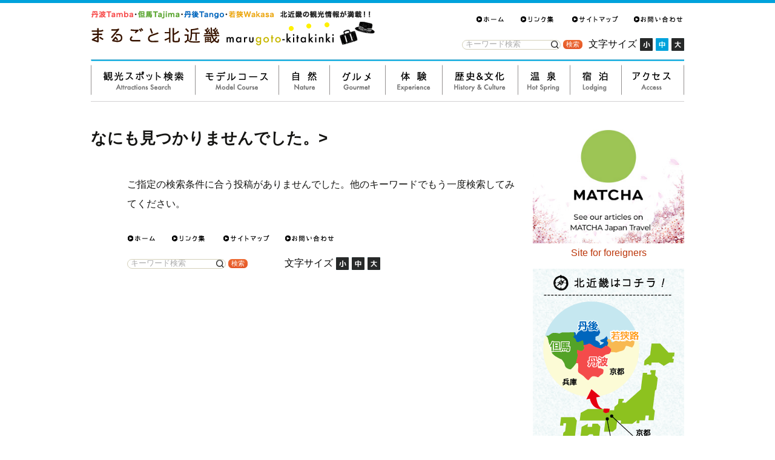

--- FILE ---
content_type: text/html; charset=UTF-8
request_url: https://kitakinki.gr.jp/?post_type=spot&area%5B%5D=tamba&category%5B%5D=ekiben&s=
body_size: 89989
content:

<!DOCTYPE html>
<!--[if IE 7]>
<html class="ie ie7" dir="ltr"  xmlns="http://www.w3.org/1999/xhtml" prefix="" lang="ja"
	prefix="og: https://ogp.me/ns#"   xmlns:og="http://ogp.me/ns#">
<![endif]-->
<!--[if IE 8]>
<html class="ie ie8" dir="ltr"  xmlns="http://www.w3.org/1999/xhtml" prefix="" lang="ja"
	prefix="og: https://ogp.me/ns#"   xmlns:og="http://ogp.me/ns#">
<![endif]-->
<!--[if !(IE 7) | !(IE 8)  ]><!-->
<html dir="ltr"  xmlns="http://www.w3.org/1999/xhtml" prefix="" lang="ja"
	prefix="og: https://ogp.me/ns#"   xmlns:og="http://ogp.me/ns#">
<!--<![endif]-->
<head>
	<meta charset="UTF-8">
	<meta name="viewport" content="width=device-width">
 	
  <meta property="og:title" content="駅弁 | まるごと北近畿" />
  <meta property="og:description" content="" />
  <meta property="og:url" content="" />
  <meta property="og:image" content="" />
  <link rel="stylesheet" href="https://kitakinki.gr.jp/marukin_sp2/css/sample2.css" />
  <meta property="fb:app_id" content="1608349562723514" />
  <meta property="og:type" content="article" />
	<link rel="profile" href="http://gmpg.org/xfn/11">
	<link rel="pingback" href="https://kitakinki.gr.jp/xmlrpc.php">
<!--[if lt IE 9]>
<script src="http://html5shiv.googlecode.com/svn/trunk/html5.js"></script>
<script src="https://kitakinki.gr.jp/wp-content/themes/kitakinki/js/Respond/respond.js"></script>
<link rel="stylesheet" media="all" href="https://kitakinki.gr.jp/wp-content/themes/kitakinki/css/ie.css" />
<![endif]-->
	
<!-- BEGIN Metadata added by the Add-Meta-Tags WordPress plugin -->
<meta name="robots" content="noindex,follow" />
<!-- END Metadata added by the Add-Meta-Tags WordPress plugin -->


		<!-- All in One SEO 4.4.2 - aioseo.com -->
		<title>駅弁 | まるごと北近畿</title>
		<meta name="robots" content="max-snippet:-1, max-image-preview:large, max-video-preview:-1" />
		<meta name="google-site-verification" content="wJG0xSh9PwkGRtYT0WaGg_w7_iVZeY9ukcorkrYjAVM" />
		<meta name="generator" content="All in One SEO (AIOSEO) 4.4.2" />
		<meta property="og:locale" content="ja_JP" />
		<meta property="og:site_name" content="まるごと北近畿 | 但馬・丹波・丹後　北近畿まるごと情報サイト" />
		<meta property="og:type" content="website" />
		<meta name="twitter:card" content="summary" />
		<script type="text/javascript" >
			window.ga=window.ga||function(){(ga.q=ga.q||[]).push(arguments)};ga.l=+new Date;
			ga('create', "UA-17371589-1", 'auto');
			ga('send', 'pageview');
		</script>
		<script async src="https://www.google-analytics.com/analytics.js"></script>
		<!-- All in One SEO -->

<link rel='dns-prefetch' href='//maps.googleapis.com' />
<link rel='dns-prefetch' href='//fonts.googleapis.com' />
<link rel="alternate" type="application/rss+xml" title="まるごと北近畿 &raquo; フィード" href="https://kitakinki.gr.jp/feed" />
<link rel="alternate" type="application/rss+xml" title="まるごと北近畿 &raquo; コメントフィード" href="https://kitakinki.gr.jp/comments/feed" />
<link rel="alternate" type="application/rss+xml" title="まるごと北近畿 &raquo; スポット フィード" href="https://kitakinki.gr.jp/spot/feed/" />
<script type="text/javascript">
window._wpemojiSettings = {"baseUrl":"https:\/\/s.w.org\/images\/core\/emoji\/14.0.0\/72x72\/","ext":".png","svgUrl":"https:\/\/s.w.org\/images\/core\/emoji\/14.0.0\/svg\/","svgExt":".svg","source":{"concatemoji":"https:\/\/kitakinki.gr.jp\/wp-includes\/js\/wp-emoji-release.min.js?ver=6.2.8"}};
/*! This file is auto-generated */
!function(e,a,t){var n,r,o,i=a.createElement("canvas"),p=i.getContext&&i.getContext("2d");function s(e,t){p.clearRect(0,0,i.width,i.height),p.fillText(e,0,0);e=i.toDataURL();return p.clearRect(0,0,i.width,i.height),p.fillText(t,0,0),e===i.toDataURL()}function c(e){var t=a.createElement("script");t.src=e,t.defer=t.type="text/javascript",a.getElementsByTagName("head")[0].appendChild(t)}for(o=Array("flag","emoji"),t.supports={everything:!0,everythingExceptFlag:!0},r=0;r<o.length;r++)t.supports[o[r]]=function(e){if(p&&p.fillText)switch(p.textBaseline="top",p.font="600 32px Arial",e){case"flag":return s("\ud83c\udff3\ufe0f\u200d\u26a7\ufe0f","\ud83c\udff3\ufe0f\u200b\u26a7\ufe0f")?!1:!s("\ud83c\uddfa\ud83c\uddf3","\ud83c\uddfa\u200b\ud83c\uddf3")&&!s("\ud83c\udff4\udb40\udc67\udb40\udc62\udb40\udc65\udb40\udc6e\udb40\udc67\udb40\udc7f","\ud83c\udff4\u200b\udb40\udc67\u200b\udb40\udc62\u200b\udb40\udc65\u200b\udb40\udc6e\u200b\udb40\udc67\u200b\udb40\udc7f");case"emoji":return!s("\ud83e\udef1\ud83c\udffb\u200d\ud83e\udef2\ud83c\udfff","\ud83e\udef1\ud83c\udffb\u200b\ud83e\udef2\ud83c\udfff")}return!1}(o[r]),t.supports.everything=t.supports.everything&&t.supports[o[r]],"flag"!==o[r]&&(t.supports.everythingExceptFlag=t.supports.everythingExceptFlag&&t.supports[o[r]]);t.supports.everythingExceptFlag=t.supports.everythingExceptFlag&&!t.supports.flag,t.DOMReady=!1,t.readyCallback=function(){t.DOMReady=!0},t.supports.everything||(n=function(){t.readyCallback()},a.addEventListener?(a.addEventListener("DOMContentLoaded",n,!1),e.addEventListener("load",n,!1)):(e.attachEvent("onload",n),a.attachEvent("onreadystatechange",function(){"complete"===a.readyState&&t.readyCallback()})),(e=t.source||{}).concatemoji?c(e.concatemoji):e.wpemoji&&e.twemoji&&(c(e.twemoji),c(e.wpemoji)))}(window,document,window._wpemojiSettings);
</script>
<style type="text/css">
img.wp-smiley,
img.emoji {
	display: inline !important;
	border: none !important;
	box-shadow: none !important;
	height: 1em !important;
	width: 1em !important;
	margin: 0 0.07em !important;
	vertical-align: -0.1em !important;
	background: none !important;
	padding: 0 !important;
}
</style>
	<link rel='stylesheet' id='wpfp-css' href='https://kitakinki.gr.jp/wp-content/plugins/wp-favorite-posts/wpfp.css' type='text/css' />
<link rel='stylesheet' id='wp-block-library-css' href='https://kitakinki.gr.jp/wp-includes/css/dist/block-library/style.min.css?ver=6.2.8' type='text/css' media='all' />
<link rel='stylesheet' id='classic-theme-styles-css' href='https://kitakinki.gr.jp/wp-includes/css/classic-themes.min.css?ver=6.2.8' type='text/css' media='all' />
<style id='global-styles-inline-css' type='text/css'>
body{--wp--preset--color--black: #000000;--wp--preset--color--cyan-bluish-gray: #abb8c3;--wp--preset--color--white: #ffffff;--wp--preset--color--pale-pink: #f78da7;--wp--preset--color--vivid-red: #cf2e2e;--wp--preset--color--luminous-vivid-orange: #ff6900;--wp--preset--color--luminous-vivid-amber: #fcb900;--wp--preset--color--light-green-cyan: #7bdcb5;--wp--preset--color--vivid-green-cyan: #00d084;--wp--preset--color--pale-cyan-blue: #8ed1fc;--wp--preset--color--vivid-cyan-blue: #0693e3;--wp--preset--color--vivid-purple: #9b51e0;--wp--preset--gradient--vivid-cyan-blue-to-vivid-purple: linear-gradient(135deg,rgba(6,147,227,1) 0%,rgb(155,81,224) 100%);--wp--preset--gradient--light-green-cyan-to-vivid-green-cyan: linear-gradient(135deg,rgb(122,220,180) 0%,rgb(0,208,130) 100%);--wp--preset--gradient--luminous-vivid-amber-to-luminous-vivid-orange: linear-gradient(135deg,rgba(252,185,0,1) 0%,rgba(255,105,0,1) 100%);--wp--preset--gradient--luminous-vivid-orange-to-vivid-red: linear-gradient(135deg,rgba(255,105,0,1) 0%,rgb(207,46,46) 100%);--wp--preset--gradient--very-light-gray-to-cyan-bluish-gray: linear-gradient(135deg,rgb(238,238,238) 0%,rgb(169,184,195) 100%);--wp--preset--gradient--cool-to-warm-spectrum: linear-gradient(135deg,rgb(74,234,220) 0%,rgb(151,120,209) 20%,rgb(207,42,186) 40%,rgb(238,44,130) 60%,rgb(251,105,98) 80%,rgb(254,248,76) 100%);--wp--preset--gradient--blush-light-purple: linear-gradient(135deg,rgb(255,206,236) 0%,rgb(152,150,240) 100%);--wp--preset--gradient--blush-bordeaux: linear-gradient(135deg,rgb(254,205,165) 0%,rgb(254,45,45) 50%,rgb(107,0,62) 100%);--wp--preset--gradient--luminous-dusk: linear-gradient(135deg,rgb(255,203,112) 0%,rgb(199,81,192) 50%,rgb(65,88,208) 100%);--wp--preset--gradient--pale-ocean: linear-gradient(135deg,rgb(255,245,203) 0%,rgb(182,227,212) 50%,rgb(51,167,181) 100%);--wp--preset--gradient--electric-grass: linear-gradient(135deg,rgb(202,248,128) 0%,rgb(113,206,126) 100%);--wp--preset--gradient--midnight: linear-gradient(135deg,rgb(2,3,129) 0%,rgb(40,116,252) 100%);--wp--preset--duotone--dark-grayscale: url('#wp-duotone-dark-grayscale');--wp--preset--duotone--grayscale: url('#wp-duotone-grayscale');--wp--preset--duotone--purple-yellow: url('#wp-duotone-purple-yellow');--wp--preset--duotone--blue-red: url('#wp-duotone-blue-red');--wp--preset--duotone--midnight: url('#wp-duotone-midnight');--wp--preset--duotone--magenta-yellow: url('#wp-duotone-magenta-yellow');--wp--preset--duotone--purple-green: url('#wp-duotone-purple-green');--wp--preset--duotone--blue-orange: url('#wp-duotone-blue-orange');--wp--preset--font-size--small: 13px;--wp--preset--font-size--medium: 20px;--wp--preset--font-size--large: 36px;--wp--preset--font-size--x-large: 42px;--wp--preset--spacing--20: 0.44rem;--wp--preset--spacing--30: 0.67rem;--wp--preset--spacing--40: 1rem;--wp--preset--spacing--50: 1.5rem;--wp--preset--spacing--60: 2.25rem;--wp--preset--spacing--70: 3.38rem;--wp--preset--spacing--80: 5.06rem;--wp--preset--shadow--natural: 6px 6px 9px rgba(0, 0, 0, 0.2);--wp--preset--shadow--deep: 12px 12px 50px rgba(0, 0, 0, 0.4);--wp--preset--shadow--sharp: 6px 6px 0px rgba(0, 0, 0, 0.2);--wp--preset--shadow--outlined: 6px 6px 0px -3px rgba(255, 255, 255, 1), 6px 6px rgba(0, 0, 0, 1);--wp--preset--shadow--crisp: 6px 6px 0px rgba(0, 0, 0, 1);}:where(.is-layout-flex){gap: 0.5em;}body .is-layout-flow > .alignleft{float: left;margin-inline-start: 0;margin-inline-end: 2em;}body .is-layout-flow > .alignright{float: right;margin-inline-start: 2em;margin-inline-end: 0;}body .is-layout-flow > .aligncenter{margin-left: auto !important;margin-right: auto !important;}body .is-layout-constrained > .alignleft{float: left;margin-inline-start: 0;margin-inline-end: 2em;}body .is-layout-constrained > .alignright{float: right;margin-inline-start: 2em;margin-inline-end: 0;}body .is-layout-constrained > .aligncenter{margin-left: auto !important;margin-right: auto !important;}body .is-layout-constrained > :where(:not(.alignleft):not(.alignright):not(.alignfull)){max-width: var(--wp--style--global--content-size);margin-left: auto !important;margin-right: auto !important;}body .is-layout-constrained > .alignwide{max-width: var(--wp--style--global--wide-size);}body .is-layout-flex{display: flex;}body .is-layout-flex{flex-wrap: wrap;align-items: center;}body .is-layout-flex > *{margin: 0;}:where(.wp-block-columns.is-layout-flex){gap: 2em;}.has-black-color{color: var(--wp--preset--color--black) !important;}.has-cyan-bluish-gray-color{color: var(--wp--preset--color--cyan-bluish-gray) !important;}.has-white-color{color: var(--wp--preset--color--white) !important;}.has-pale-pink-color{color: var(--wp--preset--color--pale-pink) !important;}.has-vivid-red-color{color: var(--wp--preset--color--vivid-red) !important;}.has-luminous-vivid-orange-color{color: var(--wp--preset--color--luminous-vivid-orange) !important;}.has-luminous-vivid-amber-color{color: var(--wp--preset--color--luminous-vivid-amber) !important;}.has-light-green-cyan-color{color: var(--wp--preset--color--light-green-cyan) !important;}.has-vivid-green-cyan-color{color: var(--wp--preset--color--vivid-green-cyan) !important;}.has-pale-cyan-blue-color{color: var(--wp--preset--color--pale-cyan-blue) !important;}.has-vivid-cyan-blue-color{color: var(--wp--preset--color--vivid-cyan-blue) !important;}.has-vivid-purple-color{color: var(--wp--preset--color--vivid-purple) !important;}.has-black-background-color{background-color: var(--wp--preset--color--black) !important;}.has-cyan-bluish-gray-background-color{background-color: var(--wp--preset--color--cyan-bluish-gray) !important;}.has-white-background-color{background-color: var(--wp--preset--color--white) !important;}.has-pale-pink-background-color{background-color: var(--wp--preset--color--pale-pink) !important;}.has-vivid-red-background-color{background-color: var(--wp--preset--color--vivid-red) !important;}.has-luminous-vivid-orange-background-color{background-color: var(--wp--preset--color--luminous-vivid-orange) !important;}.has-luminous-vivid-amber-background-color{background-color: var(--wp--preset--color--luminous-vivid-amber) !important;}.has-light-green-cyan-background-color{background-color: var(--wp--preset--color--light-green-cyan) !important;}.has-vivid-green-cyan-background-color{background-color: var(--wp--preset--color--vivid-green-cyan) !important;}.has-pale-cyan-blue-background-color{background-color: var(--wp--preset--color--pale-cyan-blue) !important;}.has-vivid-cyan-blue-background-color{background-color: var(--wp--preset--color--vivid-cyan-blue) !important;}.has-vivid-purple-background-color{background-color: var(--wp--preset--color--vivid-purple) !important;}.has-black-border-color{border-color: var(--wp--preset--color--black) !important;}.has-cyan-bluish-gray-border-color{border-color: var(--wp--preset--color--cyan-bluish-gray) !important;}.has-white-border-color{border-color: var(--wp--preset--color--white) !important;}.has-pale-pink-border-color{border-color: var(--wp--preset--color--pale-pink) !important;}.has-vivid-red-border-color{border-color: var(--wp--preset--color--vivid-red) !important;}.has-luminous-vivid-orange-border-color{border-color: var(--wp--preset--color--luminous-vivid-orange) !important;}.has-luminous-vivid-amber-border-color{border-color: var(--wp--preset--color--luminous-vivid-amber) !important;}.has-light-green-cyan-border-color{border-color: var(--wp--preset--color--light-green-cyan) !important;}.has-vivid-green-cyan-border-color{border-color: var(--wp--preset--color--vivid-green-cyan) !important;}.has-pale-cyan-blue-border-color{border-color: var(--wp--preset--color--pale-cyan-blue) !important;}.has-vivid-cyan-blue-border-color{border-color: var(--wp--preset--color--vivid-cyan-blue) !important;}.has-vivid-purple-border-color{border-color: var(--wp--preset--color--vivid-purple) !important;}.has-vivid-cyan-blue-to-vivid-purple-gradient-background{background: var(--wp--preset--gradient--vivid-cyan-blue-to-vivid-purple) !important;}.has-light-green-cyan-to-vivid-green-cyan-gradient-background{background: var(--wp--preset--gradient--light-green-cyan-to-vivid-green-cyan) !important;}.has-luminous-vivid-amber-to-luminous-vivid-orange-gradient-background{background: var(--wp--preset--gradient--luminous-vivid-amber-to-luminous-vivid-orange) !important;}.has-luminous-vivid-orange-to-vivid-red-gradient-background{background: var(--wp--preset--gradient--luminous-vivid-orange-to-vivid-red) !important;}.has-very-light-gray-to-cyan-bluish-gray-gradient-background{background: var(--wp--preset--gradient--very-light-gray-to-cyan-bluish-gray) !important;}.has-cool-to-warm-spectrum-gradient-background{background: var(--wp--preset--gradient--cool-to-warm-spectrum) !important;}.has-blush-light-purple-gradient-background{background: var(--wp--preset--gradient--blush-light-purple) !important;}.has-blush-bordeaux-gradient-background{background: var(--wp--preset--gradient--blush-bordeaux) !important;}.has-luminous-dusk-gradient-background{background: var(--wp--preset--gradient--luminous-dusk) !important;}.has-pale-ocean-gradient-background{background: var(--wp--preset--gradient--pale-ocean) !important;}.has-electric-grass-gradient-background{background: var(--wp--preset--gradient--electric-grass) !important;}.has-midnight-gradient-background{background: var(--wp--preset--gradient--midnight) !important;}.has-small-font-size{font-size: var(--wp--preset--font-size--small) !important;}.has-medium-font-size{font-size: var(--wp--preset--font-size--medium) !important;}.has-large-font-size{font-size: var(--wp--preset--font-size--large) !important;}.has-x-large-font-size{font-size: var(--wp--preset--font-size--x-large) !important;}
.wp-block-navigation a:where(:not(.wp-element-button)){color: inherit;}
:where(.wp-block-columns.is-layout-flex){gap: 2em;}
.wp-block-pullquote{font-size: 1.5em;line-height: 1.6;}
</style>
<link rel='stylesheet' id='wpcf7-redirect-script-frontend-css' href='https://kitakinki.gr.jp/wp-content/plugins/wpcf7-redirect/build/css/wpcf7-redirect-frontend.min.css?ver=1.1' type='text/css' media='all' />
<link rel='stylesheet' id='contact-form-7-css' href='https://kitakinki.gr.jp/wp-content/plugins/contact-form-7/includes/css/styles.css?ver=5.7.7' type='text/css' media='all' />
<link rel='stylesheet' id='fancybox-for-wp-css' href='https://kitakinki.gr.jp/wp-content/plugins/google-maps-easy/assets/css/fancybox.css?ver=1.3.4' type='text/css' media='all' />
<link rel='stylesheet' id='twentythirteen-fonts-css' href='//fonts.googleapis.com/css?family=Source+Sans+Pro%3A300%2C400%2C700%2C300italic%2C400italic%2C700italic%7CBitter%3A400%2C700&#038;subset=latin%2Clatin-ext' type='text/css' media='all' />
<link rel='stylesheet' id='genericons-css' href='https://kitakinki.gr.jp/wp-content/themes/kitakinki/fonts/genericons.css?ver=2.09' type='text/css' media='all' />
<link rel='stylesheet' id='twentythirteen-style-css' href='https://kitakinki.gr.jp/wp-content/themes/kitakinki/style.css?ver=2013-07-18' type='text/css' media='all' />
<!--[if lt IE 9]>
<link rel='stylesheet' id='twentythirteen-ie-css' href='https://kitakinki.gr.jp/wp-content/themes/kitakinki/css/ie.css?ver=2013-07-18' type='text/css' media='all' />
<![endif]-->
<style id='akismet-widget-style-inline-css' type='text/css'>

			.a-stats {
				--akismet-color-mid-green: #357b49;
				--akismet-color-white: #fff;
				--akismet-color-light-grey: #f6f7f7;

				max-width: 350px;
				width: auto;
			}

			.a-stats * {
				all: unset;
				box-sizing: border-box;
			}

			.a-stats strong {
				font-weight: 600;
			}

			.a-stats a.a-stats__link,
			.a-stats a.a-stats__link:visited,
			.a-stats a.a-stats__link:active {
				background: var(--akismet-color-mid-green);
				border: none;
				box-shadow: none;
				border-radius: 8px;
				color: var(--akismet-color-white);
				cursor: pointer;
				display: block;
				font-family: -apple-system, BlinkMacSystemFont, 'Segoe UI', 'Roboto', 'Oxygen-Sans', 'Ubuntu', 'Cantarell', 'Helvetica Neue', sans-serif;
				font-weight: 500;
				padding: 12px;
				text-align: center;
				text-decoration: none;
				transition: all 0.2s ease;
			}

			/* Extra specificity to deal with TwentyTwentyOne focus style */
			.widget .a-stats a.a-stats__link:focus {
				background: var(--akismet-color-mid-green);
				color: var(--akismet-color-white);
				text-decoration: none;
			}

			.a-stats a.a-stats__link:hover {
				filter: brightness(110%);
				box-shadow: 0 4px 12px rgba(0, 0, 0, 0.06), 0 0 2px rgba(0, 0, 0, 0.16);
			}

			.a-stats .count {
				color: var(--akismet-color-white);
				display: block;
				font-size: 1.5em;
				line-height: 1.4;
				padding: 0 13px;
				white-space: nowrap;
			}
		
</style>
<link rel='stylesheet' id='wp-pagenavi-css' href='https://kitakinki.gr.jp/wp-content/plugins/wp-pagenavi/pagenavi-css.css?ver=2.70' type='text/css' media='all' />
<script type='text/javascript' src='https://kitakinki.gr.jp/wp-includes/js/jquery/jquery.min.js?ver=3.6.4' id='jquery-core-js'></script>
<script type='text/javascript' src='https://kitakinki.gr.jp/wp-includes/js/jquery/jquery-migrate.min.js?ver=3.4.0' id='jquery-migrate-js'></script>
<script type='text/javascript' src='https://kitakinki.gr.jp/wp-content/plugins/google-maps-easy/assets/js/purify.min.js?ver=1.3.4' id='purify-js'></script>
<script type='text/javascript' src='https://kitakinki.gr.jp/wp-content/plugins/google-maps-easy/assets/js/jquery.fancybox.js?ver=1.3.4' id='fancybox-for-wp-js'></script>
<script type='text/javascript' src='https://kitakinki.gr.jp/wp-content/plugins/wp-favorite-posts/script.js?ver=1.6.8' id='wp-favorite-posts-js'></script>
<link rel="https://api.w.org/" href="https://kitakinki.gr.jp/wp-json/" /><link rel="EditURI" type="application/rsd+xml" title="RSD" href="https://kitakinki.gr.jp/xmlrpc.php?rsd" />
<link rel="wlwmanifest" type="application/wlwmanifest+xml" href="https://kitakinki.gr.jp/wp-includes/wlwmanifest.xml" />
<meta name="generator" content="WordPress 6.2.8" />

<!-- Fancybox for WordPress v3.3.5 -->
<style type="text/css">
	.fancybox-slide--image .fancybox-content{background-color: #FFFFFF}div.fancybox-caption{display:none !important;}
	
	img.fancybox-image{border-width:10px;border-color:#FFFFFF;border-style:solid;}
	div.fancybox-bg{background-color:rgba(102,102,102,0.3);opacity:1 !important;}div.fancybox-content{border-color:#FFFFFF}
	div#fancybox-title{background-color:#FFFFFF}
	div.fancybox-content{background-color:#FFFFFF}
	div#fancybox-title-inside{color:#333333}
	
	
	
	div.fancybox-caption p.caption-title{display:inline-block}
	div.fancybox-caption p.caption-title{font-size:14px}
	div.fancybox-caption p.caption-title{color:#333333}
	div.fancybox-caption {color:#333333}div.fancybox-caption p.caption-title {background:#fff; width:auto;padding:10px 30px;}div.fancybox-content p.caption-title{color:#333333;margin: 0;padding: 5px 0;}body.fancybox-active .fancybox-container .fancybox-stage .fancybox-content .fancybox-close-small{display:block;}
</style><script type="text/javascript">
	jQuery(function () {

		var mobileOnly = false;
		
		if (mobileOnly) {
			return;
		}

		jQuery.fn.getTitle = function () { // Copy the title of every IMG tag and add it to its parent A so that fancybox can show titles
			var arr = jQuery("a[data-fancybox]");
									jQuery.each(arr, function() {
										var title = jQuery(this).children("img").attr("title");
										var caption = jQuery(this).next("figcaption").html();
                                        if(caption && title){jQuery(this).attr("title",title+" " + caption)}else if(title){ jQuery(this).attr("title",title);}else if(caption){jQuery(this).attr("title",caption);}
									});			}

		// Supported file extensions

				var thumbnails = jQuery("a:has(img)").not(".nolightbox").not('.envira-gallery-link').not('.ngg-simplelightbox').filter(function () {
			return /\.(jpe?g|png|gif|mp4|webp|bmp|pdf)(\?[^/]*)*$/i.test(jQuery(this).attr('href'))
		});
		

		// Add data-type iframe for links that are not images or videos.
		var iframeLinks = jQuery('.fancyboxforwp').filter(function () {
			return !/\.(jpe?g|png|gif|mp4|webp|bmp|pdf)(\?[^/]*)*$/i.test(jQuery(this).attr('href'))
		}).filter(function () {
			return !/vimeo|youtube/i.test(jQuery(this).attr('href'))
		});
		iframeLinks.attr({"data-type": "iframe"}).getTitle();

				// Gallery All
		thumbnails.addClass("fancyboxforwp").attr("data-fancybox", "gallery").getTitle();
		iframeLinks.attr({"data-fancybox": "gallery"}).getTitle();

		// Gallery type NONE
		
		// Call fancybox and apply it on any link with a rel atribute that starts with "fancybox", with the options set on the admin panel
		jQuery("a.fancyboxforwp").fancyboxforwp({
			loop: false,
			smallBtn: true,
			zoomOpacity: "auto",
			animationEffect: "fade",
			animationDuration: 500,
			transitionEffect: "fade",
			transitionDuration: "300",
			overlayShow: true,
			overlayOpacity: "0.3",
			titleShow: true,
			titlePosition: "inside",
			keyboard: true,
			showCloseButton: true,
			arrows: true,
			clickContent:false,
			clickSlide: "close",
			mobile: {
				clickContent: function (current, event) {
					return current.type === "image" ? "toggleControls" : false;
				},
				clickSlide: function (current, event) {
					return current.type === "image" ? "close" : "close";
				},
			},
			wheel: false,
			toolbar: true,
			preventCaptionOverlap: true,
			onInit: function() { },			onDeactivate
	: function() { },		beforeClose: function() { },			afterShow: function(instance) { jQuery( ".fancybox-image" ).on("click", function( ){ ( instance.isScaledDown() ) ? instance.scaleToActual() : instance.scaleToFit() }) },				afterClose: function() { },					caption : function( instance, item ) {var title ="";if("undefined" != typeof jQuery(this).context ){var title = jQuery(this).context.title;} else { var title = ("undefined" != typeof jQuery(this).attr("title")) ? jQuery(this).attr("title") : false;}var caption = jQuery(this).data('caption') || '';if ( item.type === 'image' && title.length ) {caption = (caption.length ? caption + '<br />' : '') + '<p class="caption-title">'+title+'</p>' ;}return caption;},
		afterLoad : function( instance, current ) {current.$content.append('<div class=\"fancybox-custom-caption inside-caption\" style=\" position: absolute;left:0;right:0;color:#000;margin:0 auto;bottom:0;text-align:center;background-color:#FFFFFF \">' + current.opts.caption + '</div>');},
			})
		;

		/* Extra Calls */	})
</script>
<!-- END Fancybox for WordPress -->
	<style type="text/css" id="twentythirteen-header-css">
			.site-title,
		.site-description {
			position: absolute;
			clip: rect(1px 1px 1px 1px); /* IE7 */
			clip: rect(1px, 1px, 1px, 1px);
		}
			.site-header .home-link {
			min-height: 0;
		}
		</style>
	<link rel="icon" href="https://kitakinki.gr.jp/wp-content/uploads/2020/04/cropped-88876-32x32.jpg" sizes="32x32" />
<link rel="icon" href="https://kitakinki.gr.jp/wp-content/uploads/2020/04/cropped-88876-192x192.jpg" sizes="192x192" />
<link rel="apple-touch-icon" href="https://kitakinki.gr.jp/wp-content/uploads/2020/04/cropped-88876-180x180.jpg" />
<meta name="msapplication-TileImage" content="https://kitakinki.gr.jp/wp-content/uploads/2020/04/cropped-88876-270x270.jpg" />
	<!--<script type="text/javascript" src="https://kitakinki.gr.jp/wp-content/themes/kitakinki/js/jarallax-0.2.4b.min.js"></script>-->
<script src="https://cdn.jsdelivr.net/npm/jarallax@2/dist/jarallax.min.js"></script>
	<script type="text/javascript" src="https://kitakinki.gr.jp/wp-content/themes/kitakinki/js/paperjs/dist/paper.js"></script>
	<link rel="stylesheet" href="//cdn.jsdelivr.net/gh/fancyapps/fancybox@3.5.7/dist/jquery.fancybox.min.css" />

<!-- 固定ページだけ読むこむCSS -->
      <link rel="stylesheet" href="https://kitakinki.gr.jp/wp-content/themes/kitakinki/css/yumetajima-taxi.css" type="text/css" />
    <link rel="stylesheet" href="https://kitakinki.gr.jp/wp-content/themes/kitakinki/css/tokusyu.css" type="text/css" />
    
<!-- jQuery -->

<script type="text/javascript">
<!--
jQuery(function(){
});
-->
</script>
<style type="text/css">
<!--
-->
</style>


	<link rel="stylesheet" href="https://kitakinki.gr.jp/wp-content/themes/kitakinki/css/bootstrap-responsive.min.css" type="text/css" media="screen" />
  <!--[if lt IE 9]>
	<link rel="stylesheet" href="https://kitakinki.gr.jp/wp-content/themes/kitakinki/css/ie.css" type="text/css" media="screen" />
  <![endif]-->
	  <script type="text/javascript" src="https://kitakinki.gr.jp/wp-content/themes/kitakinki/js/global.js"></script>
  <script type="text/javascript" src="https://maps.google.com/maps/api/js?sensor=true"></script>
  <script type="text/javascript" src="https://kitakinki.gr.jp/wp-content/themes/kitakinki/js/googleapi.js"></script>
  <script type="text/javascript" src="https://kitakinki.gr.jp/wp-content/themes/kitakinki/js/jquery-galleryview/jquery.galleryview-1.0.js"></script>
  <script type="text/javascript" src="https://kitakinki.gr.jp/wp-content/themes/kitakinki/js/jquery.timers.js"></script>
  
  
  <!-- slick -->
<link rel="stylesheet" type="text/css" href="https://kitakinki.gr.jp/wp-content/themes/kitakinki/js/slick/slick.css" media="screen" />
<link rel="stylesheet" type="text/css" href="https://kitakinki.gr.jp/wp-content/themes/kitakinki/js/slick/slick-theme.css" media="screen" />
<script src="https://kitakinki.gr.jp/wp-content/themes/kitakinki/js/slick/slick.min.js"></script>
 
</script>
  </head>

<body class="archive search search-no-results post-type-archive post-type-archive-spot single-author sidebar">
<div id="fb-root"></div>
<script>
  window.fbAsyncInit = function() {
    FB.init({
      appId      : '1608349562723514',
      xfbml      : true,
      version    : 'v2.1'
    });
  };
</script>
<div id="fb-root"></div>
<script>(function(d, s, id) {
  var js, fjs = d.getElementsByTagName(s)[0];
  if (d.getElementById(id)) return;
  js = d.createElement(s); js.id = id;
  js.src = "//connect.facebook.net/ja_JP/sdk.js#xfbml=1&version=v2.3&appId=1608349562723514";
  fjs.parentNode.insertBefore(js, fjs);
}(document, 'script', 'facebook-jssdk'));</script>

		<div id="page" class="hfeed site">
	
      	<header id="masthead" class="site-header" role="banner">

      <div style="width:100%;position:relative;">
      <div style="width:50%;float:left;">
			<a class="home-link" href="https://kitakinki.gr.jp/" title="まるごと北近畿" rel="home">
				<img src="https://kitakinki.gr.jp/wp-content/themes/kitakinki/images/main/logo.png" alt="まるごと北近畿" class="sp" />
			</a>
			</div>
      <div style="float:right;">
     
				
<div class="search-form">
  <div>
    <a href="https://kitakinki.gr.jp/"><img src="https://kitakinki.gr.jp/wp-content/themes/kitakinki/images/main/subnav_home.png" alt="ホーム" style="vertical-align:middle;" /></a>
    &nbsp;&nbsp;
    <a href="https://kitakinki.gr.jp/link"><img src="https://kitakinki.gr.jp/wp-content/themes/kitakinki/images/main/subnav_link.png" alt="リンク" style="vertical-align:middle;" /></a>
    &nbsp;&nbsp;
    <a href="https://kitakinki.gr.jp/sitemap"><img src="https://kitakinki.gr.jp/wp-content/themes/kitakinki/images/main/subnav_sitemap.png" alt="サイトマップ" style="vertical-align:middle;" /></a>
    &nbsp;&nbsp;
    <a href="https://kitakinki.gr.jp/inquiry"><img src="https://kitakinki.gr.jp/wp-content/themes/kitakinki/images/main/subnav_form.png" alt="お問い合わせ" style="vertical-align:middle;" /></a>
  </div>

  <div style="width:100%;position:relative;margin-top:10px;">
    <form role="search" method="get" id="searchform" action="https://kitakinki.gr.jp/" style="float:left;width:250px;">
      <div><label class="screen-reader-text" for="s">Search for:</label>
        <input type="text" value="キーワード検索" name="s" id="s" size="10" />
        <input type="submit" value="検索" />
      </div>
    </form>
  
    <div class="wrapp-fontsize" style="float:left;">
      文字サイズ<a href="#" class="c_font_size" value="2"><img id="c_font_size_s" src="https://kitakinki.gr.jp/wp-content/themes/kitakinki/images/main/size_s.png" alt="小" /></a><a href="#" class="c_font_size" value="1"><img id="c_font_size_m" src="https://kitakinki.gr.jp/wp-content/themes/kitakinki/images/main/size_m_on.png" alt="中" /></a><a href="#" class="c_font_size" value="0"><img id="c_font_size_l" src="https://kitakinki.gr.jp/wp-content/themes/kitakinki/images/main/size_l.png" alt="大" /></a>
    </div>
  </div>
</div>			</div>
			<div style="clear:both;"></div>

      <div id="g-translate" align="right">
		<div id="google_translate_element"></div><script type="text/javascript">
function googleTranslateElementInit() {
  new google.translate.TranslateElement({pageLanguage: 'ja', includedLanguages: 'en,ko,zh-CN,zh-TW', layout: google.translate.TranslateElement.InlineLayout.HORIZONTAL, gaTrack: true, gaId: 'UA-17371589-1'}, 'google_translate_element');
}
</script><script type="text/javascript" src="//translate.google.com/translate_a/element.js?cb=googleTranslateElementInit"></script>


			</div>
			<div style="clear:both;"></div>
			<!---スマホメニュー-->
			<div class="sp-content" style="margin-bottom:0px;">
				<div style="background:#000000;">
		      		<ul style="padding:8px 5px; margin:0px;">
		      			<li class="nav-img" style="display:inline-block; width:27%; text-align:center;"><a href="https://kitakinki.gr.jp/" data-label="ホーム" style="color:#ffffff;">ホーム</a></li>
		      			<li class="nav-img" style="display:inline-block; width:35%; text-align:center;"><a href="https://kitakinki.gr.jp/spot" data-label="観光スポット検索" style="color:#ffffff;">観光スポット</a></li>
		      			<li class="nav-img" style="display:inline-block; width:35%; text-align:center;"><a href="https://kitakinki.gr.jp/event" data-label="イベント情報" style="color:#ffffff;">イベント情報</a></li>
		      		</ul>
		      	</div>
			</div>
    
          
     <!--
     
      -->
		
			<div id="navbar" class="navbar">
				<nav id="site-navigation" class="navigation main-navigation" role="navigation">
					<h3 class="menu-toggle">
						<a class="btn btn-navbar">
							<span class="icon-bar"></span>
							<span class="icon-bar"></span>
							<span class="icon-bar"></span>
						</a>
					</h3>
		      		<div class="nav-menu">
		      		<ul>
		      			<li class="hidden-desktop"><a href="https://kitakinki.gr.jp/" data-label="ホーム"></a></li>
		      			<li><a href="https://kitakinki.gr.jp/spot" data-label="観光スポット検索"><img src="https://kitakinki.gr.jp/wp-content/themes/kitakinki/images/main/nav_as.png" alt="観光スポット検索" /></a></li>
		      			<li class="nav-img"><a href="https://kitakinki.gr.jp/modelcourse" data-label="モデルコース"><img src="https://kitakinki.gr.jp/wp-content/themes/kitakinki/images/main/nav_mc.png" alt="モデルコース" /></a></li>
		      			<li class="nav-img"><a href="https://kitakinki.gr.jp/?s=&post_type=spot&category[]=nature" data-label="自然"><img src="https://kitakinki.gr.jp/wp-content/themes/kitakinki/images/main/nav_nt.png" alt="自然" /></a></li>
		      			<li class="nav-img"><a href="https://kitakinki.gr.jp/?s=&post_type=spot&category[]=food" data-label="グルメ"><img src="https://kitakinki.gr.jp/wp-content/themes/kitakinki/images/main/nav_gr.png" alt="グルメ" /></a></li>
		      			<li class="nav-img"><a href="https://kitakinki.gr.jp/?s=&post_type=spot&category[]=taiken" data-label="体験"><img src="https://kitakinki.gr.jp/wp-content/themes/kitakinki/images/main/nav_ex.png" alt="体験" /></a></li>
		      			<li class="nav-img"><a href="https://kitakinki.gr.jp/?s=&post_type=spot&category[]=culture-history" data-label="歴史"><img src="https://kitakinki.gr.jp/wp-content/themes/kitakinki/images/main/nav_hc.png" alt="歴史＆文化" /></a></li>
		      			<li class="nav-img"><a href="https://kitakinki.gr.jp/?s=&post_type=spot&category[]=spa" data-label="温泉"><img src="https://kitakinki.gr.jp/wp-content/themes/kitakinki/images/main/nav_hs.png" alt="温泉" /></a></li>
		      			<li class="nav-img"><a href="https://kitakinki.gr.jp/?s=&post_type=stay" data-label="宿泊"><img src="https://kitakinki.gr.jp/wp-content/themes/kitakinki/images/main/nav_ld.png" alt="宿泊" /></a></li>
		      					      			<li class="nav-img"><a href="https://kitakinki.gr.jp/access" data-label="アクセス"><img src="https://kitakinki.gr.jp/wp-content/themes/kitakinki/images/main/nav_ac.png" alt="アクセス" /></a></li>
		      			<li class="nav-img hidden-desktop"><a href="https://kitakinki.gr.jp/mypage" data-label="マイページ"></a></li>
		      		</ul>
		      		</div>
		      				      </nav><!-- #site-navigation -->

        			</div><!-- #navbar -->
			</div>
		</header><!-- #masthead -->
        
		<div id="main" class="site-main">

	<div id="primary" class="content-area search-page">
		<div id="content" class="site-content" role="main">

					
<header class="page-header">
	<h1 class="page-title">なにも見つかりませんでした。></h1>
</header>

<div class="page-content">
	
	<p>ご指定の検索条件に合う投稿がありませんでした。他のキーワードでもう一度検索してみてください。</p>
	
<div class="search-form">
  <div>
    <a href="https://kitakinki.gr.jp/"><img src="https://kitakinki.gr.jp/wp-content/themes/kitakinki/images/main/subnav_home.png" alt="ホーム" style="vertical-align:middle;" /></a>
    &nbsp;&nbsp;
    <a href="https://kitakinki.gr.jp/link"><img src="https://kitakinki.gr.jp/wp-content/themes/kitakinki/images/main/subnav_link.png" alt="リンク" style="vertical-align:middle;" /></a>
    &nbsp;&nbsp;
    <a href="https://kitakinki.gr.jp/sitemap"><img src="https://kitakinki.gr.jp/wp-content/themes/kitakinki/images/main/subnav_sitemap.png" alt="サイトマップ" style="vertical-align:middle;" /></a>
    &nbsp;&nbsp;
    <a href="https://kitakinki.gr.jp/inquiry"><img src="https://kitakinki.gr.jp/wp-content/themes/kitakinki/images/main/subnav_form.png" alt="お問い合わせ" style="vertical-align:middle;" /></a>
  </div>

  <div style="width:100%;position:relative;margin-top:10px;">
    <form role="search" method="get" id="searchform" action="https://kitakinki.gr.jp/" style="float:left;width:250px;">
      <div><label class="screen-reader-text" for="s">Search for:</label>
        <input type="text" value="キーワード検索" name="s" id="s" size="10" />
        <input type="submit" value="検索" />
      </div>
    </form>
  
    <div class="wrapp-fontsize" style="float:left;">
      文字サイズ<a href="#" class="c_font_size" value="2"><img id="c_font_size_s" src="https://kitakinki.gr.jp/wp-content/themes/kitakinki/images/main/size_s.png" alt="小" /></a><a href="#" class="c_font_size" value="1"><img id="c_font_size_m" src="https://kitakinki.gr.jp/wp-content/themes/kitakinki/images/main/size_m_on.png" alt="中" /></a><a href="#" class="c_font_size" value="0"><img id="c_font_size_l" src="https://kitakinki.gr.jp/wp-content/themes/kitakinki/images/main/size_l.png" alt="大" /></a>
    </div>
  </div>
</div>
	</div><!-- .page-content -->
		
		</div><!-- #content -->
	</div><!-- #primary -->


	<div id="tertiary" class="sidebar-container" role="complementary">
		<div class="sidebar-inner">
			<div class="widget-area">
			<div class="widget" style="text-align: center"><a href="https://matcha-jp.com/en/mcm23997" target="_blank"><img src="https://kitakinki.gr.jp/wp-content/themes/kitakinki/images/main/300x250_03_en_mcm.jpg" alt="MATCHA" /></a><br>
<a href="https://matcha-jp.com/en/mcm23997" target="_blank">Site for foreigners</a></div>
			<div class="widget"><img src="https://kitakinki.gr.jp/wp-content/themes/kitakinki/images/main/kitakinki_here.png" alt="北近畿はこちら" /></div>
			<!--<div class="widget"><a href="https://kitakinki.gr.jp/mypage" title="マイページへ"><img src="https://kitakinki.gr.jp/wp-content/themes/kitakinki/images/main/bn_mypage.png" alt="マイページへ" /></a></div>-->

			<aside id="eo_calendar_widget-2" class="widget widget_calendar eo_widget_calendar"><div id='eo_calendar_widget-2_content' class='eo-widget-cal-wrap' data-eo-widget-cal-id='eo_calendar_widget-2' ><table id='wp-calendar'><caption> 11月 2025 </caption><thead><tr><th title='月曜日' scope='col'>月</th><th title='火曜日' scope='col'>火</th><th title='水曜日' scope='col'>水</th><th title='木曜日' scope='col'>木</th><th title='金曜日' scope='col'>金</th><th title='土曜日' scope='col'>土</th><th title='日曜日' scope='col'>日</th></tr></thead><tbody><tr><td class="pad eo-before-month" colspan="1">&nbsp;</td><td class="pad eo-before-month" colspan="1">&nbsp;</td><td class="pad eo-before-month" colspan="1">&nbsp;</td><td class="pad eo-before-month" colspan="1">&nbsp;</td><td class="pad eo-before-month" colspan="1">&nbsp;</td><td data-eo-wc-date='2025-11-01' class='eo-past-date event eo-event-running eo-multi-day eo-all-day'> <a title='まいづるハッピーハローキャンペーン&#013;&#010;秋と丹波と私 ～SATURDAYTAMBA インスタグラムフォトコンテスト2025～&#013;&#010;京丹後アートフェスティバル2025&#013;&#010;丹（まごころ）を味わいつくせ！ 秋の丹波Go×Go×Goキャンペーン&#013;&#010;観光列車「はなあかり」運行&#013;&#010;秋のバラまつり&#013;&#010;大正ロマン　秋のフォトスポット巡り&#013;&#010;第24回丹波篠山市菊花展&#013;&#010;成相寺紅葉ライトアップ（11月上旬～中旬）&#013;&#010;竹田城跡雲海シーズン&#013;&#010;秋を恋う　丹波もみじめぐり&#013;&#010;丹波大納言小豆ぜんざいフェア2025' href='https://kitakinki.gr.jp/events/event/on/2025/11/01'> 1 </a></td><td data-eo-wc-date='2025-11-02' class='eo-past-date event eo-event-running eo-multi-day eo-all-day'> <a title='まいづるハッピーハローキャンペーン&#013;&#010;秋と丹波と私 ～SATURDAYTAMBA インスタグラムフォトコンテスト2025～&#013;&#010;京丹後アートフェスティバル2025&#013;&#010;丹（まごころ）を味わいつくせ！ 秋の丹波Go×Go×Goキャンペーン&#013;&#010;観光列車「はなあかり」運行&#013;&#010;秋のバラまつり&#013;&#010;大正ロマン　秋のフォトスポット巡り&#013;&#010;第24回丹波篠山市菊花展&#013;&#010;成相寺紅葉ライトアップ（11月上旬～中旬）&#013;&#010;竹田城跡雲海シーズン&#013;&#010;秋を恋う　丹波もみじめぐり&#013;&#010;丹波大納言小豆ぜんざいフェア2025' href='https://kitakinki.gr.jp/events/event/on/2025/11/02'> 2 </a></td></tr><tr><td data-eo-wc-date='2025-11-03' class='eo-past-date event eo-event-running eo-multi-day eo-all-day'> <a title='まいづるハッピーハローキャンペーン&#013;&#010;秋と丹波と私 ～SATURDAYTAMBA インスタグラムフォトコンテスト2025～&#013;&#010;京丹後アートフェスティバル2025&#013;&#010;丹（まごころ）を味わいつくせ！ 秋の丹波Go×Go×Goキャンペーン&#013;&#010;観光列車「はなあかり」運行&#013;&#010;秋のバラまつり&#013;&#010;大正ロマン　秋のフォトスポット巡り&#013;&#010;第24回丹波篠山市菊花展&#013;&#010;成相寺紅葉ライトアップ（11月上旬～中旬）&#013;&#010;竹田城跡雲海シーズン&#013;&#010;秋を恋う　丹波もみじめぐり&#013;&#010;丹波大納言小豆ぜんざいフェア2025&#013;&#010;渡辺うめ人形特別展&#013;&#010;敦賀港イルミネーション　ミライエ' href='https://kitakinki.gr.jp/events/event/on/2025/11/03'> 3 </a></td><td data-eo-wc-date='2025-11-04' class='eo-past-date event eo-event-running eo-multi-day eo-all-day'> <a title='まいづるハッピーハローキャンペーン&#013;&#010;秋と丹波と私 ～SATURDAYTAMBA インスタグラムフォトコンテスト2025～&#013;&#010;京丹後アートフェスティバル2025&#013;&#010;丹（まごころ）を味わいつくせ！ 秋の丹波Go×Go×Goキャンペーン&#013;&#010;観光列車「はなあかり」運行&#013;&#010;秋のバラまつり&#013;&#010;大正ロマン　秋のフォトスポット巡り&#013;&#010;第24回丹波篠山市菊花展&#013;&#010;成相寺紅葉ライトアップ（11月上旬～中旬）&#013;&#010;竹田城跡雲海シーズン&#013;&#010;秋を恋う　丹波もみじめぐり&#013;&#010;丹波大納言小豆ぜんざいフェア2025&#013;&#010;渡辺うめ人形特別展&#013;&#010;敦賀港イルミネーション　ミライエ' href='https://kitakinki.gr.jp/events/event/on/2025/11/04'> 4 </a></td><td data-eo-wc-date='2025-11-05' class='eo-past-date event eo-event-running eo-multi-day eo-all-day'> <a title='まいづるハッピーハローキャンペーン&#013;&#010;秋と丹波と私 ～SATURDAYTAMBA インスタグラムフォトコンテスト2025～&#013;&#010;京丹後アートフェスティバル2025&#013;&#010;丹（まごころ）を味わいつくせ！ 秋の丹波Go×Go×Goキャンペーン&#013;&#010;観光列車「はなあかり」運行&#013;&#010;秋のバラまつり&#013;&#010;大正ロマン　秋のフォトスポット巡り&#013;&#010;第24回丹波篠山市菊花展&#013;&#010;成相寺紅葉ライトアップ（11月上旬～中旬）&#013;&#010;竹田城跡雲海シーズン&#013;&#010;秋を恋う　丹波もみじめぐり&#013;&#010;丹波大納言小豆ぜんざいフェア2025&#013;&#010;渡辺うめ人形特別展&#013;&#010;敦賀港イルミネーション　ミライエ' href='https://kitakinki.gr.jp/events/event/on/2025/11/05'> 5 </a></td><td data-eo-wc-date='2025-11-06' class='eo-past-date event eo-event-running eo-multi-day eo-all-day'> <a title='まいづるハッピーハローキャンペーン&#013;&#010;秋と丹波と私 ～SATURDAYTAMBA インスタグラムフォトコンテスト2025～&#013;&#010;京丹後アートフェスティバル2025&#013;&#010;丹（まごころ）を味わいつくせ！ 秋の丹波Go×Go×Goキャンペーン&#013;&#010;観光列車「はなあかり」運行&#013;&#010;秋のバラまつり&#013;&#010;大正ロマン　秋のフォトスポット巡り&#013;&#010;第24回丹波篠山市菊花展&#013;&#010;成相寺紅葉ライトアップ（11月上旬～中旬）&#013;&#010;竹田城跡雲海シーズン&#013;&#010;秋を恋う　丹波もみじめぐり&#013;&#010;丹波大納言小豆ぜんざいフェア2025&#013;&#010;渡辺うめ人形特別展&#013;&#010;敦賀港イルミネーション　ミライエ&#013;&#010;安国寺ドウダンツツジ一般公開（※平日のみ）' href='https://kitakinki.gr.jp/events/event/on/2025/11/06'> 6 </a></td><td data-eo-wc-date='2025-11-07' class='eo-past-date event eo-event-running eo-multi-day eo-all-day'> <a title='まいづるハッピーハローキャンペーン&#013;&#010;秋と丹波と私 ～SATURDAYTAMBA インスタグラムフォトコンテスト2025～&#013;&#010;京丹後アートフェスティバル2025&#013;&#010;丹（まごころ）を味わいつくせ！ 秋の丹波Go×Go×Goキャンペーン&#013;&#010;観光列車「はなあかり」運行&#013;&#010;秋のバラまつり&#013;&#010;大正ロマン　秋のフォトスポット巡り&#013;&#010;第24回丹波篠山市菊花展&#013;&#010;成相寺紅葉ライトアップ（11月上旬～中旬）&#013;&#010;竹田城跡雲海シーズン&#013;&#010;秋を恋う　丹波もみじめぐり&#013;&#010;丹波大納言小豆ぜんざいフェア2025&#013;&#010;渡辺うめ人形特別展&#013;&#010;敦賀港イルミネーション　ミライエ&#013;&#010;安国寺ドウダンツツジ一般公開（※平日のみ）' href='https://kitakinki.gr.jp/events/event/on/2025/11/07'> 7 </a></td><td data-eo-wc-date='2025-11-08' class='eo-past-date event eo-event-running eo-multi-day eo-all-day'> <a title='まいづるハッピーハローキャンペーン&#013;&#010;秋と丹波と私 ～SATURDAYTAMBA インスタグラムフォトコンテスト2025～&#013;&#010;京丹後アートフェスティバル2025&#013;&#010;丹（まごころ）を味わいつくせ！ 秋の丹波Go×Go×Goキャンペーン&#013;&#010;観光列車「はなあかり」運行&#013;&#010;秋のバラまつり&#013;&#010;大正ロマン　秋のフォトスポット巡り&#013;&#010;第24回丹波篠山市菊花展&#013;&#010;成相寺紅葉ライトアップ（11月上旬～中旬）&#013;&#010;竹田城跡雲海シーズン&#013;&#010;秋を恋う　丹波もみじめぐり&#013;&#010;丹波大納言小豆ぜんざいフェア2025&#013;&#010;渡辺うめ人形特別展&#013;&#010;敦賀港イルミネーション　ミライエ&#013;&#010;安国寺ドウダンツツジ一般公開（※平日のみ）&#013;&#010;やぶ紅葉まつり' href='https://kitakinki.gr.jp/events/event/on/2025/11/08'> 8 </a></td><td data-eo-wc-date='2025-11-09' class='eo-past-date event eo-event-running eo-multi-day eo-all-day'> <a title='まいづるハッピーハローキャンペーン&#013;&#010;秋と丹波と私 ～SATURDAYTAMBA インスタグラムフォトコンテスト2025～&#013;&#010;京丹後アートフェスティバル2025&#013;&#010;丹（まごころ）を味わいつくせ！ 秋の丹波Go×Go×Goキャンペーン&#013;&#010;観光列車「はなあかり」運行&#013;&#010;秋のバラまつり&#013;&#010;大正ロマン　秋のフォトスポット巡り&#013;&#010;第24回丹波篠山市菊花展&#013;&#010;成相寺紅葉ライトアップ（11月上旬～中旬）&#013;&#010;竹田城跡雲海シーズン&#013;&#010;秋を恋う　丹波もみじめぐり&#013;&#010;丹波大納言小豆ぜんざいフェア2025&#013;&#010;渡辺うめ人形特別展&#013;&#010;敦賀港イルミネーション　ミライエ&#013;&#010;安国寺ドウダンツツジ一般公開（※平日のみ）&#013;&#010;やぶ紅葉まつり' href='https://kitakinki.gr.jp/events/event/on/2025/11/09'> 9 </a></td></tr><tr><td data-eo-wc-date='2025-11-10' class='eo-past-date event eo-event-running eo-multi-day eo-all-day'> <a title='まいづるハッピーハローキャンペーン&#013;&#010;秋と丹波と私 ～SATURDAYTAMBA インスタグラムフォトコンテスト2025～&#013;&#010;京丹後アートフェスティバル2025&#013;&#010;丹（まごころ）を味わいつくせ！ 秋の丹波Go×Go×Goキャンペーン&#013;&#010;観光列車「はなあかり」運行&#013;&#010;秋のバラまつり&#013;&#010;大正ロマン　秋のフォトスポット巡り&#013;&#010;第24回丹波篠山市菊花展&#013;&#010;成相寺紅葉ライトアップ（11月上旬～中旬）&#013;&#010;竹田城跡雲海シーズン&#013;&#010;秋を恋う　丹波もみじめぐり&#013;&#010;丹波大納言小豆ぜんざいフェア2025&#013;&#010;渡辺うめ人形特別展&#013;&#010;敦賀港イルミネーション　ミライエ&#013;&#010;安国寺ドウダンツツジ一般公開（※平日のみ）&#013;&#010;やぶ紅葉まつり' href='https://kitakinki.gr.jp/events/event/on/2025/11/10'> 10 </a></td><td data-eo-wc-date='2025-11-11' class='eo-past-date event eo-event-running eo-multi-day eo-all-day'> <a title='まいづるハッピーハローキャンペーン&#013;&#010;秋と丹波と私 ～SATURDAYTAMBA インスタグラムフォトコンテスト2025～&#013;&#010;京丹後アートフェスティバル2025&#013;&#010;丹（まごころ）を味わいつくせ！ 秋の丹波Go×Go×Goキャンペーン&#013;&#010;観光列車「はなあかり」運行&#013;&#010;秋のバラまつり&#013;&#010;大正ロマン　秋のフォトスポット巡り&#013;&#010;第24回丹波篠山市菊花展&#013;&#010;成相寺紅葉ライトアップ（11月上旬～中旬）&#013;&#010;竹田城跡雲海シーズン&#013;&#010;秋を恋う　丹波もみじめぐり&#013;&#010;丹波大納言小豆ぜんざいフェア2025&#013;&#010;渡辺うめ人形特別展&#013;&#010;敦賀港イルミネーション　ミライエ&#013;&#010;安国寺ドウダンツツジ一般公開（※平日のみ）&#013;&#010;やぶ紅葉まつり' href='https://kitakinki.gr.jp/events/event/on/2025/11/11'> 11 </a></td><td data-eo-wc-date='2025-11-12' class='today event eo-event-running eo-multi-day eo-all-day'> <a title='まいづるハッピーハローキャンペーン&#013;&#010;秋と丹波と私 ～SATURDAYTAMBA インスタグラムフォトコンテスト2025～&#013;&#010;京丹後アートフェスティバル2025&#013;&#010;丹（まごころ）を味わいつくせ！ 秋の丹波Go×Go×Goキャンペーン&#013;&#010;観光列車「はなあかり」運行&#013;&#010;秋のバラまつり&#013;&#010;大正ロマン　秋のフォトスポット巡り&#013;&#010;第24回丹波篠山市菊花展&#013;&#010;成相寺紅葉ライトアップ（11月上旬～中旬）&#013;&#010;竹田城跡雲海シーズン&#013;&#010;秋を恋う　丹波もみじめぐり&#013;&#010;丹波大納言小豆ぜんざいフェア2025&#013;&#010;渡辺うめ人形特別展&#013;&#010;敦賀港イルミネーション　ミライエ&#013;&#010;安国寺ドウダンツツジ一般公開（※平日のみ）&#013;&#010;やぶ紅葉まつり' href='https://kitakinki.gr.jp/events/event/on/2025/11/12'> 12 </a></td><td data-eo-wc-date='2025-11-13' class='eo-future-date event eo-event-running eo-multi-day eo-all-day'> <a title='まいづるハッピーハローキャンペーン&#013;&#010;秋と丹波と私 ～SATURDAYTAMBA インスタグラムフォトコンテスト2025～&#013;&#010;京丹後アートフェスティバル2025&#013;&#010;丹（まごころ）を味わいつくせ！ 秋の丹波Go×Go×Goキャンペーン&#013;&#010;観光列車「はなあかり」運行&#013;&#010;秋のバラまつり&#013;&#010;大正ロマン　秋のフォトスポット巡り&#013;&#010;第24回丹波篠山市菊花展&#013;&#010;成相寺紅葉ライトアップ（11月上旬～中旬）&#013;&#010;竹田城跡雲海シーズン&#013;&#010;秋を恋う　丹波もみじめぐり&#013;&#010;丹波大納言小豆ぜんざいフェア2025&#013;&#010;渡辺うめ人形特別展&#013;&#010;敦賀港イルミネーション　ミライエ&#013;&#010;安国寺ドウダンツツジ一般公開（※平日のみ）&#013;&#010;やぶ紅葉まつり' href='https://kitakinki.gr.jp/events/event/on/2025/11/13'> 13 </a></td><td data-eo-wc-date='2025-11-14' class='eo-future-date event eo-event-running eo-multi-day eo-all-day'> <a title='まいづるハッピーハローキャンペーン&#013;&#010;秋と丹波と私 ～SATURDAYTAMBA インスタグラムフォトコンテスト2025～&#013;&#010;京丹後アートフェスティバル2025&#013;&#010;丹（まごころ）を味わいつくせ！ 秋の丹波Go×Go×Goキャンペーン&#013;&#010;観光列車「はなあかり」運行&#013;&#010;秋のバラまつり&#013;&#010;大正ロマン　秋のフォトスポット巡り&#013;&#010;第24回丹波篠山市菊花展&#013;&#010;成相寺紅葉ライトアップ（11月上旬～中旬）&#013;&#010;竹田城跡雲海シーズン&#013;&#010;秋を恋う　丹波もみじめぐり&#013;&#010;丹波大納言小豆ぜんざいフェア2025&#013;&#010;渡辺うめ人形特別展&#013;&#010;敦賀港イルミネーション　ミライエ&#013;&#010;安国寺ドウダンツツジ一般公開（※平日のみ）&#013;&#010;やぶ紅葉まつり' href='https://kitakinki.gr.jp/events/event/on/2025/11/14'> 14 </a></td><td data-eo-wc-date='2025-11-15' class='eo-future-date event eo-event-running eo-multi-day eo-all-day eo-event-future'> <a title='まいづるハッピーハローキャンペーン&#013;&#010;秋と丹波と私 ～SATURDAYTAMBA インスタグラムフォトコンテスト2025～&#013;&#010;京丹後アートフェスティバル2025&#013;&#010;丹（まごころ）を味わいつくせ！ 秋の丹波Go×Go×Goキャンペーン&#013;&#010;観光列車「はなあかり」運行&#013;&#010;秋のバラまつり&#013;&#010;大正ロマン　秋のフォトスポット巡り&#013;&#010;第24回丹波篠山市菊花展&#013;&#010;成相寺紅葉ライトアップ（11月上旬～中旬）&#013;&#010;竹田城跡雲海シーズン&#013;&#010;秋を恋う　丹波もみじめぐり&#013;&#010;丹波大納言小豆ぜんざいフェア2025&#013;&#010;渡辺うめ人形特別展&#013;&#010;敦賀港イルミネーション　ミライエ&#013;&#010;安国寺ドウダンツツジ一般公開（※平日のみ）&#013;&#010;やぶ紅葉まつり&#013;&#010;第38回　浜坂みなとカニ祭り&#013;&#010;和田山花火大会&#013;&#010;おおいうみんぴあフェスタ2025&#013;&#010;丹後大学駅伝 （第87回関西学生対校駅伝競走大会）&#013;&#010;若狭高浜トレインキッズフェスタ 2025&#013;&#010;金剛院紅葉（11月中旬 ～ 11月下旬 予定）' href='https://kitakinki.gr.jp/events/event/on/2025/11/15'> 15 </a></td><td data-eo-wc-date='2025-11-16' class='eo-future-date event eo-event-running eo-multi-day eo-all-day eo-event-future'> <a title='まいづるハッピーハローキャンペーン&#013;&#010;秋と丹波と私 ～SATURDAYTAMBA インスタグラムフォトコンテスト2025～&#013;&#010;京丹後アートフェスティバル2025&#013;&#010;丹（まごころ）を味わいつくせ！ 秋の丹波Go×Go×Goキャンペーン&#013;&#010;観光列車「はなあかり」運行&#013;&#010;秋のバラまつり&#013;&#010;大正ロマン　秋のフォトスポット巡り&#013;&#010;第24回丹波篠山市菊花展&#013;&#010;成相寺紅葉ライトアップ（11月上旬～中旬）&#013;&#010;竹田城跡雲海シーズン&#013;&#010;秋を恋う　丹波もみじめぐり&#013;&#010;丹波大納言小豆ぜんざいフェア2025&#013;&#010;渡辺うめ人形特別展&#013;&#010;敦賀港イルミネーション　ミライエ&#013;&#010;安国寺ドウダンツツジ一般公開（※平日のみ）&#013;&#010;やぶ紅葉まつり&#013;&#010;金剛院紅葉（11月中旬 ～ 11月下旬 予定）&#013;&#010;香住松葉がにまつり&#013;&#010;宮津満腹祭&#013;&#010;天女の里もみじ祭り' href='https://kitakinki.gr.jp/events/event/on/2025/11/16'> 16 </a></td></tr><tr><td data-eo-wc-date='2025-11-17' class='eo-future-date event eo-event-running eo-multi-day eo-all-day eo-event-future'> <a title='まいづるハッピーハローキャンペーン&#013;&#010;秋と丹波と私 ～SATURDAYTAMBA インスタグラムフォトコンテスト2025～&#013;&#010;京丹後アートフェスティバル2025&#013;&#010;丹（まごころ）を味わいつくせ！ 秋の丹波Go×Go×Goキャンペーン&#013;&#010;観光列車「はなあかり」運行&#013;&#010;秋のバラまつり&#013;&#010;大正ロマン　秋のフォトスポット巡り&#013;&#010;竹田城跡雲海シーズン&#013;&#010;秋を恋う　丹波もみじめぐり&#013;&#010;丹波大納言小豆ぜんざいフェア2025&#013;&#010;渡辺うめ人形特別展&#013;&#010;敦賀港イルミネーション　ミライエ&#013;&#010;安国寺ドウダンツツジ一般公開（※平日のみ）&#013;&#010;やぶ紅葉まつり&#013;&#010;金剛院紅葉（11月中旬 ～ 11月下旬 予定）' href='https://kitakinki.gr.jp/events/event/on/2025/11/17'> 17 </a></td><td data-eo-wc-date='2025-11-18' class='eo-future-date event eo-event-running eo-multi-day eo-all-day eo-event-future'> <a title='まいづるハッピーハローキャンペーン&#013;&#010;秋と丹波と私 ～SATURDAYTAMBA インスタグラムフォトコンテスト2025～&#013;&#010;京丹後アートフェスティバル2025&#013;&#010;丹（まごころ）を味わいつくせ！ 秋の丹波Go×Go×Goキャンペーン&#013;&#010;観光列車「はなあかり」運行&#013;&#010;大正ロマン　秋のフォトスポット巡り&#013;&#010;竹田城跡雲海シーズン&#013;&#010;秋を恋う　丹波もみじめぐり&#013;&#010;丹波大納言小豆ぜんざいフェア2025&#013;&#010;渡辺うめ人形特別展&#013;&#010;敦賀港イルミネーション　ミライエ&#013;&#010;安国寺ドウダンツツジ一般公開（※平日のみ）&#013;&#010;やぶ紅葉まつり&#013;&#010;金剛院紅葉（11月中旬 ～ 11月下旬 予定）' href='https://kitakinki.gr.jp/events/event/on/2025/11/18'> 18 </a></td><td data-eo-wc-date='2025-11-19' class='eo-future-date event eo-event-running eo-multi-day eo-all-day eo-event-future'> <a title='まいづるハッピーハローキャンペーン&#013;&#010;秋と丹波と私 ～SATURDAYTAMBA インスタグラムフォトコンテスト2025～&#013;&#010;京丹後アートフェスティバル2025&#013;&#010;丹（まごころ）を味わいつくせ！ 秋の丹波Go×Go×Goキャンペーン&#013;&#010;観光列車「はなあかり」運行&#013;&#010;大正ロマン　秋のフォトスポット巡り&#013;&#010;竹田城跡雲海シーズン&#013;&#010;秋を恋う　丹波もみじめぐり&#013;&#010;丹波大納言小豆ぜんざいフェア2025&#013;&#010;渡辺うめ人形特別展&#013;&#010;敦賀港イルミネーション　ミライエ&#013;&#010;安国寺ドウダンツツジ一般公開（※平日のみ）&#013;&#010;やぶ紅葉まつり&#013;&#010;金剛院紅葉（11月中旬 ～ 11月下旬 予定）' href='https://kitakinki.gr.jp/events/event/on/2025/11/19'> 19 </a></td><td data-eo-wc-date='2025-11-20' class='eo-future-date event eo-event-running eo-multi-day eo-all-day eo-event-future'> <a title='まいづるハッピーハローキャンペーン&#013;&#010;秋と丹波と私 ～SATURDAYTAMBA インスタグラムフォトコンテスト2025～&#013;&#010;京丹後アートフェスティバル2025&#013;&#010;丹（まごころ）を味わいつくせ！ 秋の丹波Go×Go×Goキャンペーン&#013;&#010;観光列車「はなあかり」運行&#013;&#010;大正ロマン　秋のフォトスポット巡り&#013;&#010;竹田城跡雲海シーズン&#013;&#010;秋を恋う　丹波もみじめぐり&#013;&#010;丹波大納言小豆ぜんざいフェア2025&#013;&#010;渡辺うめ人形特別展&#013;&#010;敦賀港イルミネーション　ミライエ&#013;&#010;安国寺ドウダンツツジ一般公開（※平日のみ）&#013;&#010;やぶ紅葉まつり&#013;&#010;金剛院紅葉（11月中旬 ～ 11月下旬 予定）&#013;&#010;せんべい焼き' href='https://kitakinki.gr.jp/events/event/on/2025/11/20'> 20 </a></td><td data-eo-wc-date='2025-11-21' class='eo-future-date event eo-event-running eo-multi-day eo-all-day eo-event-future'> <a title='まいづるハッピーハローキャンペーン&#013;&#010;秋と丹波と私 ～SATURDAYTAMBA インスタグラムフォトコンテスト2025～&#013;&#010;京丹後アートフェスティバル2025&#013;&#010;丹（まごころ）を味わいつくせ！ 秋の丹波Go×Go×Goキャンペーン&#013;&#010;観光列車「はなあかり」運行&#013;&#010;大正ロマン　秋のフォトスポット巡り&#013;&#010;竹田城跡雲海シーズン&#013;&#010;秋を恋う　丹波もみじめぐり&#013;&#010;丹波大納言小豆ぜんざいフェア2025&#013;&#010;渡辺うめ人形特別展&#013;&#010;敦賀港イルミネーション　ミライエ&#013;&#010;安国寺ドウダンツツジ一般公開（※平日のみ）&#013;&#010;やぶ紅葉まつり&#013;&#010;金剛院紅葉（11月中旬 ～ 11月下旬 予定）&#013;&#010;舞鶴自然文化園紅葉園' href='https://kitakinki.gr.jp/events/event/on/2025/11/21'> 21 </a></td><td data-eo-wc-date='2025-11-22' class='eo-future-date event eo-event-running eo-multi-day eo-all-day eo-event-future'> <a title='まいづるハッピーハローキャンペーン&#013;&#010;秋と丹波と私 ～SATURDAYTAMBA インスタグラムフォトコンテスト2025～&#013;&#010;京丹後アートフェスティバル2025&#013;&#010;丹（まごころ）を味わいつくせ！ 秋の丹波Go×Go×Goキャンペーン&#013;&#010;観光列車「はなあかり」運行&#013;&#010;大正ロマン　秋のフォトスポット巡り&#013;&#010;竹田城跡雲海シーズン&#013;&#010;秋を恋う　丹波もみじめぐり&#013;&#010;丹波大納言小豆ぜんざいフェア2025&#013;&#010;渡辺うめ人形特別展&#013;&#010;敦賀港イルミネーション　ミライエ&#013;&#010;安国寺ドウダンツツジ一般公開（※平日のみ）&#013;&#010;やぶ紅葉まつり&#013;&#010;金剛院紅葉（11月中旬 ～ 11月下旬 予定）&#013;&#010;舞鶴自然文化園紅葉園&#013;&#010;とよおか津居山港かにまつり' href='https://kitakinki.gr.jp/events/event/on/2025/11/22'> 22 </a></td><td data-eo-wc-date='2025-11-23' class='eo-future-date event eo-event-running eo-multi-day eo-all-day eo-event-future'> <a title='まいづるハッピーハローキャンペーン&#013;&#010;秋と丹波と私 ～SATURDAYTAMBA インスタグラムフォトコンテスト2025～&#013;&#010;京丹後アートフェスティバル2025&#013;&#010;丹（まごころ）を味わいつくせ！ 秋の丹波Go×Go×Goキャンペーン&#013;&#010;観光列車「はなあかり」運行&#013;&#010;大正ロマン　秋のフォトスポット巡り&#013;&#010;竹田城跡雲海シーズン&#013;&#010;秋を恋う　丹波もみじめぐり&#013;&#010;丹波大納言小豆ぜんざいフェア2025&#013;&#010;渡辺うめ人形特別展&#013;&#010;敦賀港イルミネーション　ミライエ&#013;&#010;安国寺ドウダンツツジ一般公開（※平日のみ）&#013;&#010;やぶ紅葉まつり&#013;&#010;金剛院紅葉（11月中旬 ～ 11月下旬 予定）&#013;&#010;舞鶴自然文化園紅葉園&#013;&#010;第33回福知山マラソン&#013;&#010;第27回じねんじょ祭り&#013;&#010;全国ねぎサミット2025 in あさご・うまいもんフェス&#013;&#010;綾部夢（ドリム）ライト' href='https://kitakinki.gr.jp/events/event/on/2025/11/23'> 23 </a></td></tr><tr><td data-eo-wc-date='2025-11-24' class='eo-future-date event eo-event-running eo-multi-day eo-all-day eo-event-future'> <a title='まいづるハッピーハローキャンペーン&#013;&#010;秋と丹波と私 ～SATURDAYTAMBA インスタグラムフォトコンテスト2025～&#013;&#010;京丹後アートフェスティバル2025&#013;&#010;丹（まごころ）を味わいつくせ！ 秋の丹波Go×Go×Goキャンペーン&#013;&#010;観光列車「はなあかり」運行&#013;&#010;大正ロマン　秋のフォトスポット巡り&#013;&#010;竹田城跡雲海シーズン&#013;&#010;秋を恋う　丹波もみじめぐり&#013;&#010;丹波大納言小豆ぜんざいフェア2025&#013;&#010;渡辺うめ人形特別展&#013;&#010;敦賀港イルミネーション　ミライエ&#013;&#010;安国寺ドウダンツツジ一般公開（※平日のみ）&#013;&#010;やぶ紅葉まつり&#013;&#010;金剛院紅葉（11月中旬 ～ 11月下旬 予定）&#013;&#010;舞鶴自然文化園紅葉園&#013;&#010;全国ねぎサミット2025 in あさご・うまいもんフェス&#013;&#010;綾部夢（ドリム）ライト&#013;&#010;【ハイキング＆トレッキング】 紅葉の君尾山トレッキング＜中級＞' href='https://kitakinki.gr.jp/events/event/on/2025/11/24'> 24 </a></td><td data-eo-wc-date='2025-11-25' class='eo-future-date event eo-event-running eo-multi-day eo-all-day eo-event-future'> <a title='まいづるハッピーハローキャンペーン&#013;&#010;秋と丹波と私 ～SATURDAYTAMBA インスタグラムフォトコンテスト2025～&#013;&#010;京丹後アートフェスティバル2025&#013;&#010;丹（まごころ）を味わいつくせ！ 秋の丹波Go×Go×Goキャンペーン&#013;&#010;観光列車「はなあかり」運行&#013;&#010;竹田城跡雲海シーズン&#013;&#010;秋を恋う　丹波もみじめぐり&#013;&#010;丹波大納言小豆ぜんざいフェア2025&#013;&#010;渡辺うめ人形特別展&#013;&#010;敦賀港イルミネーション　ミライエ&#013;&#010;安国寺ドウダンツツジ一般公開（※平日のみ）&#013;&#010;やぶ紅葉まつり&#013;&#010;金剛院紅葉（11月中旬 ～ 11月下旬 予定）&#013;&#010;舞鶴自然文化園紅葉園&#013;&#010;綾部夢（ドリム）ライト' href='https://kitakinki.gr.jp/events/event/on/2025/11/25'> 25 </a></td><td data-eo-wc-date='2025-11-26' class='eo-future-date event eo-event-running eo-multi-day eo-all-day eo-event-future'> <a title='まいづるハッピーハローキャンペーン&#013;&#010;秋と丹波と私 ～SATURDAYTAMBA インスタグラムフォトコンテスト2025～&#013;&#010;京丹後アートフェスティバル2025&#013;&#010;丹（まごころ）を味わいつくせ！ 秋の丹波Go×Go×Goキャンペーン&#013;&#010;観光列車「はなあかり」運行&#013;&#010;竹田城跡雲海シーズン&#013;&#010;秋を恋う　丹波もみじめぐり&#013;&#010;丹波大納言小豆ぜんざいフェア2025&#013;&#010;渡辺うめ人形特別展&#013;&#010;敦賀港イルミネーション　ミライエ&#013;&#010;安国寺ドウダンツツジ一般公開（※平日のみ）&#013;&#010;やぶ紅葉まつり&#013;&#010;金剛院紅葉（11月中旬 ～ 11月下旬 予定）&#013;&#010;舞鶴自然文化園紅葉園&#013;&#010;綾部夢（ドリム）ライト' href='https://kitakinki.gr.jp/events/event/on/2025/11/26'> 26 </a></td><td data-eo-wc-date='2025-11-27' class='eo-future-date event eo-event-running eo-multi-day eo-all-day eo-event-future'> <a title='まいづるハッピーハローキャンペーン&#013;&#010;秋と丹波と私 ～SATURDAYTAMBA インスタグラムフォトコンテスト2025～&#013;&#010;京丹後アートフェスティバル2025&#013;&#010;丹（まごころ）を味わいつくせ！ 秋の丹波Go×Go×Goキャンペーン&#013;&#010;観光列車「はなあかり」運行&#013;&#010;竹田城跡雲海シーズン&#013;&#010;秋を恋う　丹波もみじめぐり&#013;&#010;丹波大納言小豆ぜんざいフェア2025&#013;&#010;渡辺うめ人形特別展&#013;&#010;敦賀港イルミネーション　ミライエ&#013;&#010;安国寺ドウダンツツジ一般公開（※平日のみ）&#013;&#010;やぶ紅葉まつり&#013;&#010;金剛院紅葉（11月中旬 ～ 11月下旬 予定）&#013;&#010;舞鶴自然文化園紅葉園&#013;&#010;綾部夢（ドリム）ライト' href='https://kitakinki.gr.jp/events/event/on/2025/11/27'> 27 </a></td><td data-eo-wc-date='2025-11-28' class='eo-future-date event eo-event-running eo-multi-day eo-all-day eo-event-future'> <a title='まいづるハッピーハローキャンペーン&#013;&#010;秋と丹波と私 ～SATURDAYTAMBA インスタグラムフォトコンテスト2025～&#013;&#010;京丹後アートフェスティバル2025&#013;&#010;丹（まごころ）を味わいつくせ！ 秋の丹波Go×Go×Goキャンペーン&#013;&#010;観光列車「はなあかり」運行&#013;&#010;竹田城跡雲海シーズン&#013;&#010;秋を恋う　丹波もみじめぐり&#013;&#010;丹波大納言小豆ぜんざいフェア2025&#013;&#010;渡辺うめ人形特別展&#013;&#010;敦賀港イルミネーション　ミライエ&#013;&#010;やぶ紅葉まつり&#013;&#010;金剛院紅葉（11月中旬 ～ 11月下旬 予定）&#013;&#010;舞鶴自然文化園紅葉園&#013;&#010;綾部夢（ドリム）ライト&#013;&#010;綾部もみじまつり' href='https://kitakinki.gr.jp/events/event/on/2025/11/28'> 28 </a></td><td data-eo-wc-date='2025-11-29' class='eo-future-date event eo-event-running eo-multi-day eo-all-day eo-event-future'> <a title='まいづるハッピーハローキャンペーン&#013;&#010;秋と丹波と私 ～SATURDAYTAMBA インスタグラムフォトコンテスト2025～&#013;&#010;京丹後アートフェスティバル2025&#013;&#010;丹（まごころ）を味わいつくせ！ 秋の丹波Go×Go×Goキャンペーン&#013;&#010;観光列車「はなあかり」運行&#013;&#010;竹田城跡雲海シーズン&#013;&#010;秋を恋う　丹波もみじめぐり&#013;&#010;丹波大納言小豆ぜんざいフェア2025&#013;&#010;渡辺うめ人形特別展&#013;&#010;敦賀港イルミネーション　ミライエ&#013;&#010;やぶ紅葉まつり&#013;&#010;金剛院紅葉（11月中旬 ～ 11月下旬 予定）&#013;&#010;舞鶴自然文化園紅葉園&#013;&#010;綾部夢（ドリム）ライト&#013;&#010;綾部もみじまつり&#013;&#010;KYOTOコーヒー・チョコレート フェスティバル2025 Autumn&#013;&#010;ゆむら灯の景イルミネーション' href='https://kitakinki.gr.jp/events/event/on/2025/11/29'> 29 </a></td><td data-eo-wc-date='2025-11-30' class='eo-future-date event eo-event-running eo-multi-day eo-all-day eo-event-future'> <a title='まいづるハッピーハローキャンペーン&#013;&#010;秋と丹波と私 ～SATURDAYTAMBA インスタグラムフォトコンテスト2025～&#013;&#010;京丹後アートフェスティバル2025&#013;&#010;丹（まごころ）を味わいつくせ！ 秋の丹波Go×Go×Goキャンペーン&#013;&#010;観光列車「はなあかり」運行&#013;&#010;竹田城跡雲海シーズン&#013;&#010;秋を恋う　丹波もみじめぐり&#013;&#010;丹波大納言小豆ぜんざいフェア2025&#013;&#010;渡辺うめ人形特別展&#013;&#010;敦賀港イルミネーション　ミライエ&#013;&#010;やぶ紅葉まつり&#013;&#010;金剛院紅葉（11月中旬 ～ 11月下旬 予定）&#013;&#010;舞鶴自然文化園紅葉園&#013;&#010;綾部夢（ドリム）ライト&#013;&#010;綾部もみじまつり&#013;&#010;KYOTOコーヒー・チョコレート フェスティバル2025 Autumn&#013;&#010;ゆむら灯の景イルミネーション' href='https://kitakinki.gr.jp/events/event/on/2025/11/30'> 30 </a></td></tr></tbody><tfoot><tr>
				<td id='eo-widget-prev-month' colspan='3'><a title='先月' href='https://kitakinki.gr.jp?eo_month=2025-10'>&laquo; 10月</a></td>
				<td class='pad'>&nbsp;</td>
				<td id='eo-widget-next-month' colspan='3'><a title='翌月' href='https://kitakinki.gr.jp?eo_month=2025-12'> 12月 &raquo; </a></td>
			</tr></tfoot></table></div></aside>
								<form action="https://kitakinki.gr.jp/" method="get" class="search-form" role="search">
				<input type="hidden" name="post_type" value="spot" />

				<div id="side-menus" class="widget">
				<div><img src="https://kitakinki.gr.jp/wp-content/themes/kitakinki/images/main/tl_search.png" alt="" /></div>

        <div class="side-menus-list">
				<div><img src="https://kitakinki.gr.jp/wp-content/themes/kitakinki/images/main/tl_category.png" alt="" /></div>
				<ul>
																				<li>
				<input type="checkbox" name="category[]" id="cats_nature" value="nature" />&nbsp;&nbsp;<label for="cats_nature">自然</label>								</li>
												<li>
				<input type="checkbox" name="category[]" id="cats_spa" value="spa" />&nbsp;&nbsp;<label for="cats_spa">温泉</label>								</li>
												<li>
				<input type="checkbox" name="category[]" id="cats_taiken" value="taiken" />&nbsp;&nbsp;<label for="cats_taiken">体験</label>								</li>
												<li>
				<input type="checkbox" name="category[]" id="cats_culture-history" value="culture-history" />&nbsp;&nbsp;<label for="cats_culture-history">歴史・文化</label>								</li>
												<li>
				<input type="checkbox" name="category[]" id="cats_food" value="food" />&nbsp;&nbsp;<label for="cats_food">グルメ</label>								</li>
								</ul>

				<div><img src="https://kitakinki.gr.jp/wp-content/themes/kitakinki/images/main/tl_area.png" alt="" /></div>
				<ul>
								<li>
				<input type="checkbox" name="area[]" id="areas_tango" value="tango" />&nbsp;&nbsp;<label for="areas_tango">丹後</label>								</li>
								<li>
				<input type="checkbox" name="area[]" id="areas_tamba_" value="tamba_" />&nbsp;&nbsp;<label for="areas_tamba_">丹波</label>								</li>
								<li>
				<input type="checkbox" name="area[]" id="areas_tajima" value="tajima" />&nbsp;&nbsp;<label for="areas_tajima">但馬</label>								</li>
								<li>
				<input type="checkbox" name="area[]" id="areas_wakasaji" value="wakasaji" />&nbsp;&nbsp;<label for="areas_wakasaji">若狭路</label>								</li>
								</ul>

				<div><img src="https://kitakinki.gr.jp/wp-content/themes/kitakinki/images/main/tl_free.png" alt="" /></div>
				<div><input type="text" size="10" name="s" value="" style="width:100%;"></div>

				<div align="center" style="margin-top:5px;"><input type="submit" value="検索" /></div>

				</div>
				</div>
				</form>
				
								        		        														<div class="widget" align="center"><a href="https://www.jr-odekake.net/" target="_blank"><img src="https://kitakinki.gr.jp/wp-content/themes/kitakinki/images/main/bn_odekake.png" border="0" alt="おでかけネット"></a></div>
        		<div class="widget" align="center"><a href="https://tajima-tabi.net/" target="_blank"><img src="https://kitakinki.gr.jp/wp-content/themes/kitakinki/images/main/bn_tajimatabinet.png" border="0" alt="たじま旅ネット"></a></div>
        		<div class="widget" align="center"><a href="https://www.burari-tambaji.com/" target="_blank"><img src="https://kitakinki.gr.jp/wp-content/themes/kitakinki/images/main/bn_buraritambaji.png" border="0" alt="ぶらり丹波路"></a></div>
        		<div class="widget" align="center"><a href="https://www.city.tamba.lg.jp/kanko_bunka/kankojoho/9584.html" target="_blank"><img src="https://kitakinki.gr.jp/wp-content/themes/kitakinki/images/main/tamba2508.png" border="0" alt="丹波市レンタカー等利用による周遊旅行促進事業補助金"></a></div>
        		<div class="widget" align="center"><a href="https://wakasabay.jp/" target="_blank"><img src="https://kitakinki.gr.jp/wp-content/themes/kitakinki/images/main/bn_wakasaone.png" border="0" alt="若狭湾観光連盟"></a></div>
        		        		<div class="widget" align="center"><a href="https://www.tajima.or.jp/" target="_blank"><img src="https://kitakinki.gr.jp/wp-content/themes/kitakinki/images/main/bn_tajimaexp.png" border="0" alt="但馬情報特急"></a></div>
        		<div class="widget" align="center"><a href="https://www.tajima.or.jp/tochu-gesya/" target="_blank"><img src="https://kitakinki.gr.jp/wp-content/themes/kitakinki/images/main/bn_tochugesya.png" border="0" alt="たじま途中下車の旅"></a></div>
        		<!--<div class="widget" align="center"><a href="https://www.love-tango.com/" target="_blank"><img src="https://kitakinki.gr.jp/wp-content/uploads/2015/03/tango_kanko_baner.jpg" alt="" border="0"></a></div>-->
        		<div class="widget" align="center"><a href="https://visitkami.com/" target="_blank"><img src="https://kitakinki.gr.jp/wp-content/uploads/2015/03/bn_visitkami.png" alt="VisitKami" border="0"></a></div>
        		<div class="widget" align="center"><a href="https://tajima-art.com/" target="_blank"><img src="https://kitakinki.gr.jp/wp-content/uploads/2021/11/tajimaartbn02.png" alt="但馬まるごと芸術の郷" border="0" width="250px"></a></div>
        		
        		<div class="widget" align="center" style="margin-top: 40px;"><a href="https://kitakinki.gr.jp/2025report"><img src="https://kitakinki.gr.jp/wp-content/themes/kitakinki/images/bn_sokai2025.png" alt="総会資料" border="0" width="100%"></a></div>


        <div style="clear:both;"></div>

			</div><!-- .widget-area -->
		</div><!-- .sidebar-inner -->
	</div><!-- #tertiary -->

  
		</div><!-- #main -->
		<footer id="colophon" class="site-footer" role="contentinfo">
			
		</footer><!-- #colophon -->
	</div><!-- #page -->
	
      <div class="bn-slide">
      	<ul class="autoplay">
      		<li><a href="http://marineworld.hiyoriyama.co.jp/" target="_blank"><img src="https://kitakinki.gr.jp/wp-content/themes/kitakinki/images/main/bn_marineworld.png" alt="城崎マリンワールド" /></a></li>
      		<li><a href="http://www.nihonkotsu.co.jp/kitakinki/index.html" target="_blank"><img src="https://kitakinki.gr.jp/wp-content/themes/kitakinki/images/main/bn_nihonkotsu.png" alt="日本交通" /></a></li>
      		<li><a href="https://toretore.org/" target="_blank"><img src="https://kitakinki.gr.jp/wp-content/themes/kitakinki/images/main/bn_toretore.png" alt="道の駅舞鶴港とれとれセンター" /></a></li>
      		<li><a href="http://unitopia-sasayama.pgu.or.jp/" target="_blank"><img src="https://kitakinki.gr.jp/wp-content/themes/kitakinki/images/main/bn_unitopia.png" alt="ユニトピアささやま" /></a></li>
      		<li><a href="https://www.amano-hashidate.com/" target="_blank"><img src="https://kitakinki.gr.jp/wp-content/themes/kitakinki/images/main/bn_kasamatsu.png" alt="傘松公園" /></a></li>
      		<li><a href="https://www.kinosaki-ropeway.jp/" target="_blank"><img src="https://kitakinki.gr.jp/wp-content/themes/kitakinki/images/main/bn_kinosakiropeway.png" alt="城崎ロープウェイ" /></a></li>
      		<li><a href="https://tangooukoku.com/" target="_blank"><img src="https://kitakinki.gr.jp/wp-content/themes/kitakinki/images/main/bn_tango-kingdom.png" alt="丹後王国「食のみやこ」" /></a></li>
      		<li><a href="http://www.viewland.jp/" target="_blank"><img src="https://kitakinki.gr.jp/wp-content/themes/kitakinki/images/main/bn_viewland.png" alt="天橋立ビューランド" /></a></li>
      		<li><a href="https://www.zentanbus.co.jp/" target="_blank"><img src="https://kitakinki.gr.jp/wp-content/themes/kitakinki/images/main/bn_zentanbus.png" alt="全但バス" /></a></li>
      		<li><a href="http://trains.willer.co.jp/" target="_blank"><img src="https://kitakinki.gr.jp/wp-content/themes/kitakinki/images/main/bn_tantetsu.png" alt="京都丹後鉄道" /></a></li>
      	</ul>
      </div><!-- bn-slide -->
      <div class="go-pagetop visible-desktop">
        <div align="right"><a href="#page"><img src="https://kitakinki.gr.jp/wp-content/themes/kitakinki/images/main/bt_pagetop.png" alt="ページの先頭へ" onclick="boxAutoScroll('page');" /></a></div>
      </div>

			<div class="site-info row-fluid">
			  <div class="site-info-main">
			    <div class="span3 visible-desktop">
			      <div style="font-weight:bold;">北近畿広域観光連盟</div>
			      <div>
			        <div>〒620-8504</div>
			        <div>京都府福知山市駅前町415番地</div>
			        <div>JR西日本福知山管理部内</div>
			        <div>TEL：0773-23-8618</div>
			      </div>
			    </div>
			    <div class="span9 visible-desktop">
			      <div class="span3">
			        <div>><a href="https://kitakinki.gr.jp/" title="HOME">HOME</a></div>
			        <div>><a href="https://kitakinki.gr.jp/spot" title="観光スポット検索">観光スポット検索</a></div>
			        <div>><a href="https://kitakinki.gr.jp/modelcourse" title="モデルコース">モデルコース</a></div>
			        <div>><a href="https://kitakinki.gr.jp/access" title="アクセス">アクセス</a></div>
			      </div>
			      <div class="span4">
			        <!--<div>><a href="https://kitakinki.gr.jp/download" title="パンフレットダウンロード">パンフレットダウンロード</a></div>-->
			        <div>><a href="https://kitakinki.gr.jp/link" title="リンク集">リンク集</a></div>
			        <div>><a href="https://kitakinki.gr.jp/inquiry" title="お問い合わせ">お問い合わせ</a></div>
			        <!--<div>><a href="https://kitakinki.gr.jp/sitemap" title="サイトマップ">サイトマップ</a></div>-->
			      </div>
			      <div class="span2">
			        <div>カテゴリで探す</div>
			        <div>><a href="https://kitakinki.gr.jp/?s=&post_type=spot&category[]=nature" title="自然">自然</a></div>
			        <div>><a href="https://kitakinki.gr.jp/?s=&post_type=spot&category[]=food" title="グルメ">グルメ</a></div>
			        <div>><a href="https://kitakinki.gr.jp/?s=&post_type=spot&category[]=taiken" title="体験">体験</a></div>
			      </div>
			      <div class="span2">
			        <div>&nbsp;</div>
			        <div>><a href="https://kitakinki.gr.jp/?s=&post_type=spot&category[]=culture-history" title="歴史＆文化">歴史＆文化</a></div>
			        <div>><a href="https://kitakinki.gr.jp/?s=&post_type=spot&category[]=spa" title="温泉">温泉</a></div>
			        <div>><a href="https://kitakinki.gr.jp/?s=&post_type=stay" title="宿泊">宿泊</a></div>
			      </div>
			      <div class="span2">
			        <div>エリアで探す</div>
			        <div>><a href="https://kitakinki.gr.jp/?post_type=spot&area[]=tamba_&s=" title="丹波">丹波</a></div>
			        <div>><a href="https://kitakinki.gr.jp/?post_type=spot&area[]=tajima&s=" title="但馬">但馬</a></div>
			        <div>><a href="https://kitakinki.gr.jp/?post_type=spot&area[]=tango&s=" title="丹後">丹後</a></div>
			        <div>><a href="https://kitakinki.gr.jp/?post_type=spot&area[]=wakasaji&s=" title="若狭路">若狭路</a></div>
			      </div>
			    </div>
  			  <div class="site-info-foot">Copyright &copy; North Kansai Tourism Association. All rights reserved.</div>
			  </div>

				
			</div><!-- .site-info -->

	


<link rel='stylesheet' id='eo_front-css' href='https://kitakinki.gr.jp/wp-content/plugins/event-organiser/css/eventorganiser-front-end.min.css?ver=3.12.5' type='text/css' media='all' />
<script type='text/javascript' id='wpcf7-redirect-script-js-extra'>
/* <![CDATA[ */
var wpcf7r = {"ajax_url":"https:\/\/kitakinki.gr.jp\/wp-admin\/admin-ajax.php"};
/* ]]> */
</script>
<script type='text/javascript' src='https://kitakinki.gr.jp/wp-content/plugins/wpcf7-redirect/build/js/wpcf7r-fe.js?ver=1.1' id='wpcf7-redirect-script-js'></script>
<script type='text/javascript' src='https://kitakinki.gr.jp/wp-content/plugins/contact-form-7/includes/swv/js/index.js?ver=5.7.7' id='swv-js'></script>
<script type='text/javascript' id='contact-form-7-js-extra'>
/* <![CDATA[ */
var wpcf7 = {"api":{"root":"https:\/\/kitakinki.gr.jp\/wp-json\/","namespace":"contact-form-7\/v1"}};
/* ]]> */
</script>
<script type='text/javascript' src='https://kitakinki.gr.jp/wp-content/plugins/contact-form-7/includes/js/index.js?ver=5.7.7' id='contact-form-7-js'></script>
<script type='text/javascript' src='https://kitakinki.gr.jp/wp-content/themes/kitakinki/js/functions.js?ver=2013-07-18' id='twentythirteen-script-js'></script>
<script type='text/javascript' src='https://maps.googleapis.com/maps/api/js?key=AIzaSyBqqP8P83H2yqVdLEBQcHSSLZLNBiLJJBM&#038;ver=6.2.8' id='googlemap-js'></script>
<script type='text/javascript' src='https://kitakinki.gr.jp/wp-content/plugins/event-organiser/js/qtip2.js?ver=3.12.5' id='eo_qtip2-js'></script>
<script type='text/javascript' src='https://kitakinki.gr.jp/wp-includes/js/jquery/ui/core.min.js?ver=1.13.2' id='jquery-ui-core-js'></script>
<script type='text/javascript' src='https://kitakinki.gr.jp/wp-includes/js/jquery/ui/controlgroup.min.js?ver=1.13.2' id='jquery-ui-controlgroup-js'></script>
<script type='text/javascript' src='https://kitakinki.gr.jp/wp-includes/js/jquery/ui/checkboxradio.min.js?ver=1.13.2' id='jquery-ui-checkboxradio-js'></script>
<script type='text/javascript' src='https://kitakinki.gr.jp/wp-includes/js/jquery/ui/button.min.js?ver=1.13.2' id='jquery-ui-button-js'></script>
<script type='text/javascript' src='https://kitakinki.gr.jp/wp-includes/js/jquery/ui/datepicker.min.js?ver=1.13.2' id='jquery-ui-datepicker-js'></script>
<script type='text/javascript' src='https://kitakinki.gr.jp/wp-content/plugins/event-organiser/js/moment.min.js?ver=1' id='eo_momentjs-js'></script>
<script type='text/javascript' src='https://kitakinki.gr.jp/wp-content/plugins/event-organiser/js/fullcalendar.min.js?ver=3.12.5' id='eo_fullcalendar-js'></script>
<script type='text/javascript' src='https://kitakinki.gr.jp/wp-content/plugins/event-organiser/js/event-manager.min.js?ver=3.12.5' id='eo-wp-js-hooks-js'></script>
<script type='text/javascript' src='https://maps.googleapis.com/maps/api/js?key=AIzaSyBqqP8P83H2yqVdLEBQcHSSLZLNBiLJJBM&#038;language=ja&#038;ver=6.2.8' id='eo_GoogleMap-js'></script>
<script type='text/javascript' src='https://kitakinki.gr.jp/wp-content/plugins/event-organiser/js/maps/googlemaps-adapter.js?ver=3.12.5' id='eo-googlemaps-adapter-js'></script>
<script type='text/javascript' id='eo_front-js-extra'>
/* <![CDATA[ */
var EOAjaxFront = {"adminajax":"https:\/\/kitakinki.gr.jp\/wp-admin\/admin-ajax.php","locale":{"locale":"ja","isrtl":false,"monthNames":["1\u6708","2\u6708","3\u6708","4\u6708","5\u6708","6\u6708","7\u6708","8\u6708","9\u6708","10\u6708","11\u6708","12\u6708"],"monthAbbrev":["1\u6708","2\u6708","3\u6708","4\u6708","5\u6708","6\u6708","7\u6708","8\u6708","9\u6708","10\u6708","11\u6708","12\u6708"],"dayNames":["\u65e5\u66dc\u65e5","\u6708\u66dc\u65e5","\u706b\u66dc\u65e5","\u6c34\u66dc\u65e5","\u6728\u66dc\u65e5","\u91d1\u66dc\u65e5","\u571f\u66dc\u65e5"],"dayAbbrev":["\u65e5","\u6708","\u706b","\u6c34","\u6728","\u91d1","\u571f"],"dayInitial":["\u65e5","\u6708","\u706b","\u6c34","\u6728","\u91d1","\u571f"],"ShowMore":"\u3082\u3063\u3068","ShowLess":"\u96a0\u3059","today":"\u4eca\u65e5","day":"\u65e5","week":"\u9031","month":"\u6708","gotodate":"\u65e5\u4ed8\u3092\u6307\u5b9a","cat":"\u5168\u3066\u306e\u30ab\u30c6\u30b4\u30ea","venue":"\u5168\u3066\u306e\u4f1a\u5834","tag":"\u5168\u3066\u306e\u30bf\u30b0\u3092\u898b\u308b","view_all_organisers":"View all organisers","nextText":">","prevText":"<"}};
var eo_widget_cal = {"eo_calendar_widget-2":{"showpastevents":0,"show-long":1,"link-to-single":0,"event-venue":0,"event-category":0}};
/* ]]> */
</script>
<script type='text/javascript' src='https://kitakinki.gr.jp/wp-content/plugins/event-organiser/js/frontend.min.js?ver=3.12.5' id='eo_front-js'></script>
</body>

<script>
jQuery('.autoplay').slick({
  slidesToShow: 4,
  slidesToScroll: 1,
  autoplay: true,
  autoplaySpeed: 2000,
  infinite: true,
  arrows: false,
  responsive: [
    {
      breakpoint: 768,
      settings: {
        slidesToShow: 4
      }
    },
    {
      breakpoint: 480,
      settings: {
        slidesToShow: 2
      }
    }
  ]
});


</script>

<script src="//cdn.jsdelivr.net/gh/fancyapps/fancybox@3.5.7/dist/jquery.fancybox.min.js"></script>



</html>

--- FILE ---
content_type: text/css
request_url: https://kitakinki.gr.jp/marukin_sp2/css/sample2.css
body_size: 2702
content:

img {
    max-width: 100%;
    height: auto;
}

/*--ページ、ヘッダー、コンテンツ--*/
.ui-page{
	background:#ffffff;
}
.ui-header{
	background:#ffffff;
	border:1px solid #ffffff;
}
.ui-header img{
	width:86%;
}
.ui-header .ui-title{
	color:#ffffff;
	text-align:left;
	margin:1.0em 5% 0.8em;
}
.ui-header .ui-btn-icon-notext{
	top:20px;
}
.ui-header .ui-btn-right{
	right:10px;
}
.ui-content{
	background:#ffffff;
}

/*---スライドショー---*/
.flexslider{
    border:none;
    box-shadow:none;
}

/*---下層ページの画像---*/
.img_w{
	width:100%;
}

/*--ページトップへ--*/
.pagetop{
	padding:10px 5px;
	text-align:right;
	background:#00A2DC;
}
/*--フッター--*/
#footer{
	text-align:center;
	padding:20px 0px;
	font-size:11px;
	background:#FCFBD6;
}



/*------------リスト・ボタン系-----------------*/
/*--文字省略なし(ヘッダー・フッター含む)---*/
.ui-header .ui-title,
.ui-footer .ui-title,
.ui-btn-inner,
.ui-li-heading,
.ui-li .ui-btn-text a.ui-link-inherit,
.ui-li-desc
{
	overflow: visible;
	white-space: normal;
}

/*-ボタンコーナー部分-*/
.ui-btn-corner-all{
	border-radius:5px;
}
/*-ボタンサイズ-*/
.ui-btn-inner{
	padding:5px 20px;
}
/*-ヘッダー ボタンコーナー部分-*/
.ui-header .ui-btn-corner-all{
	border-radius:15px;
}
/*-リストビュー リスト名部分-*/
.ui-li .ui-btn-text a.ui-link-inherit{
	font-size:13px;
}
.ui-li-has-thumb .ui-btn-inner a.ui-link-inherit{
	min-height: 20px;
	padding-left:60px;
}
/*-リストビュー サムネイル部分-*/
.ui-listview .ui-li-thumb {
	max-height: 36px;
	max-width: 36px;
	left: 8px;
	top:  12px; 
}

/*--トップ　リストビュー(ニュース)--*/
li.toplist_news{
	background:#ffffff;
	font-size:13px;
	line-height:13px;
	/*border:none;*/
}
li.toplist_news:hover{
	font-weight:normal;
}
li.toplist_news.ui-btn-active{
	border-color:#c0c0c0;
	text-shadow:none;
}
li.toplist_news.ui-btn-active:visited,
li.toplist_news.ui-btn-active:hover,
li.toplist_news.ui-btn-active a.ui-link-inherit{
	color:#5994bf;
}
li.toplist_news p{
	font-size:11px;
	font-weight:bold;
}
li.toplist_news.ui-btn-up-c{
	font-weight:100;
}

/*--トップ　リストビュー(メニュー)の背景色、タップ時--*/
li.toplist_menu1{
	background:#dcdcdc;
}
li.toplist_menu2{
	background:#efefef;
}

.toplist_menu1.ui-btn-active{
	border-color:#c0c0c0;
	text-shadow:none;
}
li.toplist_menu1.ui-btn-active:visited,
li.toplist_menu1.ui-btn-active:hover,
li.toplist_menu1.ui-btn-active a.ui-link-inherit{
	color:#5994bf;
}
li.toplist_menu2.ui-btn-active{
	border-color:#c0c0c0;
	text-shadow:none;
}
li.toplist_menu2.ui-btn-active:visited,
li.toplist_menu2.ui-btn-active:hover,
li.toplist_menu2.ui-btn-active a.ui-link-inherit{
	color:#5994bf;
}




--- FILE ---
content_type: text/css
request_url: https://kitakinki.gr.jp/wp-content/themes/kitakinki/style.css?ver=2013-07-18
body_size: 100943
content:
/*
Theme Name: Twenty Thirteen
Theme URI: http://wordpress.org/themes/twentythirteen
Author: the WordPress team
Author URI: http://wordpress.org/
Description: The 2013 theme for WordPress takes us back to the blog, featuring a full range of post formats, each displayed beautifully in their own unique way. Design details abound, starting with a vibrant color scheme and matching header images, beautiful typography and icons, and a flexible layout that looks great on any device, big or small.
Version: 1.1
License: GNU General Public License v2 or later
License URI: http://www.gnu.org/licenses/gpl-2.0.html
Tags: black, brown, orange, tan, white, yellow, light, one-column, two-columns, right-sidebar, fluid-layout, responsive-layout, custom-header, custom-menu, editor-style, featured-images, microformats, post-formats, rtl-language-support, sticky-post, translation-ready
Text Domain: twentythirteen

This theme, like WordPress, is licensed under the GPL.
Use it to make something cool, have fun, and share what you've learned with others.
*/


/**
 * Table of Contents:
 *
 * 1.0 - Reset
 * 2.0 - Repeatable Patterns
 * 3.0 - Basic Structure
 * 4.0 - Header
 *   4.1 - Site Header
 *   4.2 - Navigation
 * 5.0 - Content
 *   5.1 - Entry Header
 *   5.2 - Entry Meta
 *   5.3 - Entry Content
 *   5.4 - Galleries
 *   5.5 - Post Formats
 *   5.6 - Attachments
 *   5.7 - Post/Paging Navigation
 *   5.8 - Author Bio
 *   5.9 - Archives
 *   5.10 - Search Results/No posts
 *   5.11 - 404
 *   5.12 - Comments
 *   5.13 - Multisite
 * 6.0 - Sidebar
 *   6.1 - Widgets
 * 7.0 - Footer
 * 8.0 - Media Queries
 * 9.0 - Print
 * a.0 - Original
 * 11.0 - modelcourse
 * ----------------------------------------------------------------------------
 */


/**
 * 1.0 Reset
 *
 * Modified from Normalize.css to provide cross-browser consistency and a smart
 * default styling of HTML elements.
 *
 * @see http://git.io/normalize
 * ----------------------------------------------------------------------------
 */

* {
	-webkit-box-sizing: border-box;
	-moz-box-sizing:    border-box;
	box-sizing:         border-box;
}

.cal{
	margin: 15px 0 20px 0 !important;
}

article,
aside,
details,
figcaption,
figure,
footer,
header,
nav,
section,
summary {
	display: block;
}

audio,
canvas,
video {
	display: inline-block;
}

audio:not([controls]) {
	display: none;
	height: 0;
}

[hidden] {
	display: none;
}

html {
	font-size: 16px;
	overflow-y: scroll;
	-webkit-text-size-adjust: 100%;
	-ms-text-size-adjust: 100%;
}

html,
body,
button,
input,
select,
textarea {
	font-family: "ヒラギノ角ゴ Pro W3", "Hiragino Kaku Gothic Pro", "メイリオ", Meiryo, Osaka, "ＭＳ Ｐゴシック", "MS PGothic", sans-serif;
}

body {
	font-size: 16px;
	color: #141412;
	line-height: 2em;
	margin: 0;
	border-top: 5px #00A2DC solid;
}

a {
	color: #4c0000;
	text-decoration: none;
}

a:visited {
	color: #ac0404;
}

a:focus {
	outline: thin dotted;
}

a:active,
a:hover {
	color: #4c0000;
	outline: 0;
}

a:hover {
	text-decoration: underline;
}

.sp-content{
	display: none;
}

form.sent p{
display:none;
}

h1,
h2,
h3,
h4,
h5,
h6 {
	clear: both;
	/*line-height: 1.3;*/
}

h1 {
	font-size: 40px;
}

h2 {
	font-size: 26px;
}

h3 {
	font-size: 22px;
	line-height:32px;
	margin: 16px 0;
}

h4 {
	font-size: 20px;
	line-height: 180%;
	margin: 0;
}

h5 {
	font-size: 18px;
	line-height: 180%;
	margin: 0;
}

h6 {
	font-size: 16px;
	margin: 36px 0;
}

address {
	font-style: italic;
	margin: 0 0 24px;
}

abbr[title] {
	border-bottom: 1px dotted;
}

b,
strong {
	font-weight: bold;
}

dfn {
	font-style: italic;
}

mark {
	background: #ff0;
	color: #000;
}

p {
	margin: 0 0 24px;
}

code,
kbd,
pre,
samp {
	font-size: 14px;
	-webkit-hyphens: none;
	-moz-hyphens:    none;
	-ms-hyphens:     none;
	hyphens:         none;
}

pre {
	background: #f5f5f5;
	color: #666;
	font-size: 14px;
	margin: 20px 0;
	overflow: auto;
	padding: 20px;
	white-space: pre;
	white-space: pre-wrap;
	word-wrap: break-word;
}

blockquote,
q {
	-webkit-hyphens: none;
	-moz-hyphens:    none;
	-ms-hyphens:     none;
	hyphens:         none;
	quotes: none;
}

blockquote:before,
blockquote:after,
q:before,
q:after {
	content: "";
	content: none;
}

blockquote {
	font-size: 18px;
	font-style: italic;
	font-weight: 300;
	margin: 24px 40px;
}

blockquote blockquote {
	margin-right: 0;
}

blockquote cite,
blockquote small {
	font-size: 14px;
	font-weight: normal;
	text-transform: uppercase;
}

blockquote em,
blockquote i {
	font-style: normal;
	font-weight: 300;
}

blockquote strong,
blockquote b {
	font-weight: 400;
}

small {
	font-size: smaller;
}

sub,
sup {
	font-size: 75%;
	line-height: 0;
	position: relative;
	vertical-align: baseline;
}

sup {
	top: -0.5em;
}

sub {
	bottom: -0.25em;
}

dl {
	margin: 0 20px;
}

dt {
	font-weight: bold;
}

dd {
	margin: 0 0 20px;
}

menu,
ol,
ul {
	margin: 16px 0;
/* 	padding: 0 0 0 40px; */
}

ul {
	list-style-type: square;
}

nav ul,
nav ol {
	list-style: none;
	list-style-image: none;
}

li > ul,
li > ol {
	margin: 0;
}

img {
	-ms-interpolation-mode: bicubic;
	border: 0;
	vertical-align: bottom;
}

svg:not(:root) {
	overflow: hidden;
}

figure {
	margin: 0;
}

form {
	margin: 0;
	font-size: 79%;
}

fieldset {
	border: 1px solid #c0c0c0;
	margin: 0 2px;
	padding: 0.35em 0.625em 0.75em;
}

legend {
	border: 0;
	padding: 0;
	white-space: normal;
}

button,
input,
select,
textarea {
	font-size: 100%;
	margin-bottom: 10px;
	max-width: 100%;
	vertical-align: baseline;
	padding:8px;
}

button,
input {
	line-height: normal;
}

button,
html input[type="button"],
input[type="reset"],
input[type="submit"] {
	-webkit-appearance: button;
	cursor: pointer;
}

button[disabled],
input[disabled] {
	cursor: default;
}

input[type="checkbox"],
input[type="radio"] {
	padding: 0;
}

input[type="search"] {
	-webkit-appearance: textfield;
	padding-right: 2px; /* Don't cut off the webkit search cancel button */
	width: 270px;
}

input[type="search"]::-webkit-search-decoration {
	-webkit-appearance: none;
}

button::-moz-focus-inner,
input::-moz-focus-inner {
	border: 0;
	padding: 0;
}

textarea {
	overflow: auto;
	vertical-align: top;
}

table {
	border-collapse: collapse;
	border-spacing: 0;
	line-height: 180%;
	margin: 0 0;
	width: 100%;
}

caption,
th,
td {
	font-weight: normal;
	text-align: left;
}

caption {
	font-size: 16px;
	margin: 20px 0;
}

th {
  font-weight: bold;
	text-transform: uppercase;
	background: #FDFFCE;
	padding: 10px;
	border: 1px #888 solid;
}

td {
	border: none;
	padding: 0;
}

del {
	color: #333;
}

ins {
	background: #fff9c0;
	text-decoration: none;
}

hr {
	background: url(images/dotted-line.png) repeat center top;
	background-size: 4px 4px;
	border: 0;
	height: 1px;
	margin: 0 0 24px;
}


/**
 * 2.0 Repeatable Patterns
 * ----------------------------------------------------------------------------
 */

.genericon:before,
.menu-toggle:after,
.featured-post:before,
.date a:before,
.entry-meta .author a:before,
.format-audio .entry-content:before,
.comments-link a:before,
.tags-links a:first-child:before,
.categories-links a:first-child:before,
.edit-link a:before,
.attachment .entry-title:before,
.attachment-meta:before,
.attachment-meta a:before,
.comment-awaiting-moderation:before,
.comment-reply-link:before,
.comment-reply-login:before,
.comment-reply-title small a:before,
.bypostauthor > .comment-body .fn:before,
.error404 .page-title:before {
	-webkit-font-smoothing: antialiased;
	display: inline-block;
	font: normal 16px/1 Genericons;
	vertical-align: text-bottom;
}

/* Clearing floats */
.clear:after,
.attachment .entry-header:after,
.site-footer .widget-area:after,
.entry-content:after,
.page-content:after,
.navigation:after,
.nav-links:after,
.gallery:after,
.comment-form-author:after,
.comment-form-email:after,
.comment-form-url:after,
.comment-body:after {
	clear: both;
}

.clear:before,
.clear:after,
.attachment .entry-header:before,
.attachment .entry-header:after,
.site-footer .widget-area:before,
.site-footer .widget-area:after,
.entry-content:before,
.entry-content:after,
.page-content:before,
.page-content:after,
.navigation:before,
.navigation:after,
.nav-links:before,
.nav-links:after,
.gallery:before,
.gallery:after,
.comment-form-author:before,
.comment-form-author:after,
.comment-form-email:before,
.comment-form-email:after,
.comment-form-url:before,
.comment-form-url:after,
.comment-body:before,
.comment-body:after {
	content: "";
	display: table;
}

/* Assistive text */
.screen-reader-text {
	clip: rect(1px, 1px, 1px, 1px);
	position: absolute !important;
}

.screen-reader-text:focus {
	background-color: #f1f1f1;
	border-radius: 3px;
	box-shadow: 0 0 2px 2px rgba(0, 0, 0, 0.6);
	clip: auto !important;
	color: #21759b;
	display: block;
	font-size: 14px;
	font-weight: bold;
	height: auto;
	line-height: normal;
	padding: 15px 23px 14px;
	position: absolute;
	left: 5px;
	top: 5px;
	text-decoration: none;
	width: auto;
	z-index: 100000; /* Above WP toolbar */
}

/* Form fields, general styles first. */
button,
input,
textarea {
	border: 1px solid #d4d0ba;
	/*padding: 1px 0 1px 0;*/
	font-size: 100%;
	padding:8px;
}

input,
textarea {
	color: #141412;
}

input:focus,
textarea:focus {
	border: 2px solid #c3c0ab;
	outline: 0;
}

/* Buttons */
button,
input[type="submit"],
input[type="button"],
input[type="reset"] {
	background: #ed6a31; /* Old browsers */
	background: -webkit-linear-gradient(top, #ed6a31 0%, #e55627 100%); /* Chrome 10+, Safari 5.1+ */
	background:   linear-gradient(to bottom, #ed6a31 0%, #e55627 100%); /* W3C */
	border: none;
	/*border-bottom: 3px solid #b93207;*/
	border-radius: 6px;
	color: #fff;
	display: inline-block;
	padding: 0px 5px;
	text-decoration: none;
	font-size: 90%;
	
}

button:hover,
button:focus,
input[type="submit"]:hover,
input[type="button"]:hover,
input[type="reset"]:hover,
input[type="submit"]:focus,
input[type="button"]:focus,
input[type="reset"]:focus {
	background: #edcac1; /* Old browsers */
	background: -webkit-linear-gradient(top, #edcac1 0%, #e55627 100%); /* Chrome 10+, Safari 5.1+ */
	background:   linear-gradient(to bottom, #edcac1 0%, #e55627 100%); /* W3C */
	outline: none;
}

button:active,
input[type="submit"]:active,
input[type="button"]:active,
input[type="reset"]:active {
	background: #d94412; /* Old browsers */
	background: -webkit-linear-gradient(top, #d94412 0%, #e05d22 100%); /* Chrome 10+, Safari 5.1+ */
	background:   linear-gradient(to bottom, #d94412 0%, #e05d22 100%); /* W3C */
	border: none;
	border-top: 3px solid #b93207;
	/*padding: 10px 24px 11px;*/
}

.post-password-required input[type="submit"] {
	padding: 7px 24px 4px;
	vertical-align: bottom;
}

.post-password-required input[type="submit"]:active {
	padding: 5px 24px 6px;
}

/* Placeholder text color -- selectors need to be separate to work. */
::-webkit-input-placeholder {
	color: #7d7b6d;
}

:-moz-placeholder {
	color: #7d7b6d;
}

::-moz-placeholder {
	color: #7d7b6d;
}

:-ms-input-placeholder {
	color: #7d7b6d;
}

/*
 * Responsive images
 *
 * Fluid images for posts, comments, and widgets
 */
.entry-content img,
.entry-summary img,
.comment-content img,
.widget img,
.wp-caption {
	max-width: 100%;
}

/* Make sure images with WordPress-added height and width attributes are scaled correctly. */
.entry-content img,
.entry-summary img,
.comment-content img[height],
img[class*="align"],
img[class*="wp-image-"],
img[class*="attachment-"] {
	height: auto;
}

img.size-full,
img.size-large,
img.wp-post-image {
	height: auto;
	max-width: 100%;
}

/* Make sure videos and embeds fit their containers. */
embed,
iframe,
object,
video {
	max-width: 100%;
}

/* Override the Twitter embed fixed width. */
.entry-content .twitter-tweet-rendered {
	max-width: 100% !important;
}

/* Images */
.alignleft {
	float: left;
}

.alignright {
	float: right;
}

.aligncenter {
	display: block;
	margin-left: auto;
	margin-right: auto;
}

img.alignleft {
	margin: 5px 20px 5px 0;
}

.wp-caption.alignleft {
	margin: 5px 10px 5px 0;
}

img.alignright {
	margin: 5px 0 5px 20px;
}

.wp-caption.alignright {
	margin: 5px 0 5px 10px;
}

img.aligncenter {
	margin: 5px auto;
}

img.alignnone {
	margin: 5px 0;
}

.wp-caption .wp-caption-text,
.entry-caption,
.gallery-caption {
	color: #220e10;
	font-size: 18px;
	font-style: italic;
	font-weight: 300;
}

img.wp-smiley,
.rsswidget img {
	border: 0;
	border-radius: 0;
	box-shadow: none;
	margin-bottom: 0;
	margin-top: 0;
	padding: 0;
}

.wp-caption.alignleft + ul,
.wp-caption.alignleft + ol  {
	list-style-position: inside;
}


/**
 * 3.0 Basic Structure
 * ----------------------------------------------------------------------------
 */

.site {
	background-color: #fff;
	margin: 0 auto;
	max-width: 980px;
	width: 100%;
	padding-top:10px;
}

.site-main {
	position: relative;
	/*margin-top: 80px;*/
}

.site-main .sidebar-container {
	height: 0;
	position: absolute;
	top: 12px;
	width: 100%;
	z-index: 1;
}

.site-main .sidebar-inner {
	margin: 0 auto;
	max-width: 980px;
}


/**
 * 4.0 Header
 * ----------------------------------------------------------------------------
 */

/**
 * 4.1 Site Header
 * ----------------------------------------------------------------------------
 */

.site-header {
	position: relative;
	/*padding-top: 70px;*/
}

.site-header .home-link {
	color: #141412;
	display: block;
	margin: 0 auto;
	padding: 0 0 0 0;
	text-decoration: none;
	/*position: absolute;*/
	/*top: -65px;*/
	left: 0;
	z-index: 999;
}

.site-header .site-title:hover {
	text-decoration: underline;
}

.site-title {
	font-size: 60px;
	font-weight: bold;
	line-height: 1;
	margin: 0;
	padding: 0;
}

.site-description {
	font: 300 italic 24px "Source Sans Pro", Helvetica, sans-serif;
	margin: 0;
}
.site-description img {
  max-width: 100%;
  max-height: 100%;
  height: auto;
}


/**
 * 4.2 Navigation
 * ----------------------------------------------------------------------------
 */

.main-navigation {
	clear: both;
	margin: 0 auto;
	max-width: 1080px;
	min-height: 45px;
	/*position: absolute;
	top: 0;*/
}

ul.nav-menu,
div.nav-menu > ul {
	margin: 0;
	padding: 0;
	font-size: 0;
}

.nav-menu {
  position: relative;
}
.nav-menu li {
	display: inline-block;
	position: relative;
}

.nav-menu li a {
	color: #141412;
	display: block;
	font-size: 15px;
	line-height: 1;
	padding: 0;
	text-decoration: none;
}

.nav-menu li:hover > a,
.nav-menu li a:hover {
	color: #fff;
}

.nav-menu .sub-menu,
.nav-menu .children {
	background-color: #220e10;
	border: 2px solid #f7f5e7;
	border-top: 0;
	display: none;
	padding: 0;
	position: absolute;
	left: -2px;
	z-index: 99999;
}

.nav-menu .sub-menu ul,
.nav-menu .children ul {
	border-left: 0;
	left: 100%;
	top: 0;
}

ul.nav-menu ul a,
.nav-menu ul ul a {
	color: #fff;
	margin: 0;
	width: 200px;
}

ul.nav-menu ul a:hover,
.nav-menu ul ul a:hover {
	background-color: #db572f;
}

ul.nav-menu li:hover > ul,
.nav-menu ul li:hover > ul {
	display: block;
}

.nav-menu .current_page_item > a,
.nav-menu .current_page_ancestor > a,
.nav-menu .current-menu-item > a,
.nav-menu .current-menu-ancestor > a {
	color: #bc360a;
	font-style: italic;
}

.menu-toggle {
	display: none;
}

/* Navbar */
.navbar {
	margin: 0 auto;
	max-width: 1600px;
	width: 100%;
	/*position: absolute;*/
	/*top: 65px;*/
	z-index: 9999;
}

.site-header .search-form {
	/*position: absolute;
	right: 0;
	top: -70px;*/
	text-align: right;
}
input#s {
  border-radius: 20px;        /* CSS3草案 */  
  -webkit-border-radius: 20px;    /* Safari,Google Chrome用 */  
  -moz-border-radius: 20px;   /* Firefox用 */  
  background: url('images/search-icon-small.png') no-repeat;
  background-position: right;
  /*height: 27px;*/
  width: 163px;
  padding: 0px 28px 0px 5px;
  color: #acacac;
}

.site-header .search-field {
	background-color: transparent;
	background-image: url(images/search-icon.png);
	background-position: 5px center;
	background-repeat: no-repeat;
	background-size: 24px 24px;
	border: none;
	cursor: pointer;
	height: 37px;
	margin: 3px 0;
	padding: 0 0 0 34px;
	position: relative;
	-webkit-transition: width 400ms ease, background 400ms ease;
	transition:         width 400ms ease, background 400ms ease;
	width: 0;
}

.site-header .search-field:focus {
	background-color: #fff;
	border: 2px solid #c3c0ab;
	cursor: text;
	outline: 0;
	width: 230px;
}


/**
 * 5.0 Content
 * ----------------------------------------------------------------------------
 */

.hentry {
	padding: 0;
	margin-bottom: 10px;
}

.entry-header,
.entry-content,
.entry-summary,
.entry-meta {
	margin: 0 auto;
	/*max-width: 604px;*/
	width: 100%;
}

.sidebar .entry-header,
.sidebar .entry-content,
.sidebar .entry-summary,
.sidebar .entry-meta,
.sidebar .wp-pagenavi,
.sidebar .page-header {
	max-width: 980px;
	padding: 0 280px 0 0;
}


/**
 * 5.1 Entry Header
 * ----------------------------------------------------------------------------
 */

#page-submenu {
  position: absolute;
  left: 350px;
  top: 255px;
}

.sidebar .entry-header .entry-meta {
	padding: 0;
}

.entry-thumbnail img {
	display: block;
	margin: 0 auto 10px;
}

.entry-header {
	margin-bottom: 30px;
}

.entry-title-sec {
  width: 100%;
  position: relative;
	border-top: 3px #DB0303 solid;
  margin-bottom: 20px;
}
.entry-header .entry-title-sec {
  height: 120px;
	padding-top: 20px;
  border-bottom: 3px #cfcfcf dotted;
}

.entry-title {
	/*font-weight: normal;*/
	margin: 0 0 20px 0;
	line-height: 160%;
	font-size: 140%;
}
h1.entry-title {
	position: relative;
	width: 75%;
  float: left;
 
}

.entry-title a {
	color: #141412;
}

.entry-title a:hover {
	color: #888;
}

.entry-title .entry-title-sub {
  font-size: 60%;
  position: absolute;
  bottom: -23px;
}

.entry-title-right {
  float: right;
}

.entry-table {
  margin: 20px 0 20px 0;
}
table.entry-table td {
  padding: 10px;
	border: 1px #888 solid;
}

.span1{
  margin-top: -8px;
}


/**
 * 5.1a Entry Summary
 * ----------------------------------------------------------------------------
 */

.search-page h2.entry-title {
  float: left;
padding: 0.5em 0;
border-top: dotted 3px #00A2DC;
border-bottom: dotted 3px #00A2DC;
width: 700px;
margin: 20px 0 10px 0;
}
.search-page h2.entry-title a {
}

.search-page .entry-header {
  margin: 0 0 10px 0;
}
.search-page .entry-title {
  margin: 0;
}
.search-page .entry-summary {
  width: 100%;
  position: relative;
  height: auto;
  overflow: hidden;
  margin-bottom: 20px;
}
.search-page .entry-summary p {
  margin: 0;
}
.search-page .entry-summary div:first-child {
  float: left;
  width: 150px;
  height: 100px;
  overflow: hidden;
  margin-right: 10px;
  text-align: center;
}
.search-page .entry-summary img {
  max-width: 150px;
}
.search-page .entry-summary div:first-child {
  float: left;
}

.breadcrumbs {
  margin-bottom: 10px;
  font-size: 14px;
}
.breadcrumbs ul {
  width: 100%;
  position: relative;
  margin: 0;
  padding: 0;
}
.breadcrumbs ul li {
  display: inline;
}

.wp-pagenavi {
  text-align: center;
  margin: 10px 0;
}


/**
 * 5.2 Entry Meta
 * ----------------------------------------------------------------------------
 */

.entry-meta {
	clear: both;
	font-size: 14px;
}

.entry-meta a {
	color: #bc360a;
}

.entry-meta a:hover {
	color: #bc360a;
}

.entry-meta > span {
	margin-right: 20px;
}

.entry-meta > span:last-child {
	margin-right: 0;
}

.featured-post:before {
	content: "\f308";
	margin-right: 2px;
}

.entry-meta .date a:before {
	content: "\f303";
}

.comments-link a:before {
	content: "\f300";
	margin-right: 2px;
	position: relative;
	top: -1px;
}

.entry-meta .author a:before {
	content: "\f304";
	position: relative;
	top: -1px;
}

.categories-links a:first-child:before {
	content: "\f301";
}

.tags-links a:first-child:before {
	content: "\f302";
	position: relative;
	top: -1px;
}

.edit-link a:before {
	content: "\f411";
	position: relative;
	top: -1px;
}

.single-author .entry-meta .author,
.sticky.format-standard .entry-meta .date,
.sticky.format-audio .entry-meta .date,
.sticky.format-chat .entry-meta .date,
.sticky.format-image .entry-meta .date,
.sticky.format-gallery .entry-meta .date {
	display: none;
}


/**
 * 5.3 Entry Content
 * ----------------------------------------------------------------------------
 */

.entry-content {
	-webkit-hyphens: auto;
	-moz-hyphens:    auto;
	-ms-hyphens:     auto;
	hyphens:         auto;
	word-wrap: break-word;
}

.entry-content a,
.comment-content a {
	color: #bc360a;
}

.entry-content a:hover,
.comment-content a:hover {
	text-decoration: none;
}

.entry-content blockquote {
	font-size: 24px;
}

.entry-content blockquote cite,
.entry-content blockquote small {
	font-size: 16px;
}

.entry-content img.alignleft,
.entry-content .wp-caption.alignleft {
	margin-left: 17px;*/
}

.entry-content img.alignright,
.entry-content .wp-caption.alignright {
	margin-right: -60px;
}

footer.entry-meta {
	/*margin-top: 24px;*/
}

.format-standard footer.entry-meta {
	margin-top: 0;
}

/* Page links */
.page-links {
	clear: both;
	font-size: 16px;
	font-style: italic;
	font-weight: normal;
	line-height: 2.2;
	margin: 20px 0;
	text-transform: uppercase;
}

.page-links a,
.page-links > span {
	background: #fff;
	border: 1px solid #fff;
	padding: 5px 10px;
	text-decoration: none;
}

.format-status .entry-content .page-links a,
.format-gallery .entry-content .page-links a,
.format-chat .entry-content .page-links a,
.format-quote .entry-content .page-links a,
.page-links a {
	background: #e63f2a;
	border: 1px solid #e63f2a;
	color: #fff;
}

.format-gallery .entry-content .page-links a:hover,
.format-audio .entry-content .page-links a:hover,
.format-status .entry-content .page-links a:hover,
.format-video .entry-content .page-links a:hover,
.format-chat .entry-content .page-links a:hover,
.format-quote .entry-content .page-links a:hover,
.page-links a:hover {
	background: #fff;
	color: #e63f2a;
}

.format-status .entry-content .page-links > span,
.format-quote .entry-content .page-links > span {
	background: none;
}

.page-links .page-links-title {
	background: transparent;
	border: none;
	margin-right: 20px;
	padding: 0;
}

/* Mediaelements */
.hentry .mejs-mediaelement,
.hentry .mejs-container .mejs-controls {
	background: #220e10;
}

.hentry .mejs-controls .mejs-time-rail .mejs-time-loaded,
.hentry .mejs-controls .mejs-horizontal-volume-slider .mejs-horizontal-volume-current {
	background: #fff;
}

.hentry .mejs-controls .mejs-time-rail .mejs-time-current {
	background: #ea9629;
}

.hentry .mejs-controls .mejs-time-rail .mejs-time-total,
.hentry .mejs-controls .mejs-horizontal-volume-slider .mejs-horizontal-volume-total {
	background: #595959;
}

.hentry .mejs-controls .mejs-time-rail span,
.hentry .mejs-controls .mejs-horizontal-volume-slider .mejs-horizontal-volume-total,
.hentry .mejs-controls .mejs-horizontal-volume-slider .mejs-horizontal-volume-current {
	border-radius: 0;
}


/**
 * 5.4 Galleries
 * ----------------------------------------------------------------------------
 */

.gallery {
	margin-bottom: 20px;
	margin-left: -4px;
}

.gallery-item {
	float: left;
	margin: 0 4px 4px 0;
	overflow: hidden;
	position: relative;
}

.gallery-columns-1.gallery-size-medium,
.gallery-columns-1.gallery-size-thumbnail,
.gallery-columns-2.gallery-size-thumbnail,
.gallery-columns-3.gallery-size-thumbnail {
	display: table;
	margin: 0 auto 20px;
}

.gallery-columns-1 .gallery-item,
.gallery-columns-2 .gallery-item,
.gallery-columns-3 .gallery-item {
	text-align: center;
}

.gallery-columns-4 .gallery-item {
	max-width: 23%;
	max-width: -webkit-calc(25% - 4px);
	max-width:         calc(25% - 4px);
}

.gallery-columns-5 .gallery-item {
	max-width: 19%;
	max-width: -webkit-calc(20% - 4px);
	max-width:         calc(20% - 4px);
}

.gallery-columns-6 .gallery-item {
	max-width: 15%;
	max-width: -webkit-calc(16.7% - 4px);
	max-width:         calc(16.7% - 4px);
}

.gallery-columns-7 .gallery-item {
	max-width: 13%;
	max-width: -webkit-calc(14.28% - 4px);
	max-width:         calc(14.28% - 4px);
}

.gallery-columns-8 .gallery-item {
	max-width: 11%;
	max-width: -webkit-calc(12.5% - 4px);
	max-width:         calc(12.5% - 4px);
}

.gallery-columns-9 .gallery-item {
	max-width: 9%;
	max-width: -webkit-calc(11.1% - 4px);
	max-width:         calc(11.1% - 4px);
}

.gallery-columns-1 .gallery-item:nth-of-type(1n),
.gallery-columns-2 .gallery-item:nth-of-type(2n),
.gallery-columns-3 .gallery-item:nth-of-type(3n),
.gallery-columns-4 .gallery-item:nth-of-type(4n),
.gallery-columns-5 .gallery-item:nth-of-type(5n),
.gallery-columns-6 .gallery-item:nth-of-type(6n),
.gallery-columns-7 .gallery-item:nth-of-type(7n),
.gallery-columns-8 .gallery-item:nth-of-type(8n),
.gallery-columns-9 .gallery-item:nth-of-type(9n) {
	margin-right: 0;
}

.gallery-caption {
	background-color: rgba(0, 0, 0, 0.7);
	box-sizing: border-box;
	color: #fff;
	font-size: 14px;
	line-height: 1.3;
	margin: 0;
	max-height: 50%;
	opacity: 0;
	padding: 2px 8px;
	position: absolute;
	bottom: 0;
	left: 0;
	text-align: left;
	-webkit-transition: opacity 400ms ease;
	transition:         opacity 400ms ease;
	width: 100%;
}

.gallery-caption:before {
	box-shadow: 0 -10px 15px #000 inset;
	content: "";
	height: 100%;
	min-height: 49px;
	position: absolute;
	left: 0;
	top: 0;
	width: 100%;
}

.gallery-item:hover .gallery-caption {
	opacity: 1;
}

.gallery-columns-7 .gallery-caption,
.gallery-columns-8 .gallery-caption,
.gallery-columns-9 .gallery-caption {
	display: none;
}


/**
 * 5.5 Post Formats
 * ----------------------------------------------------------------------------
 */

/* Aside */
.format-aside {
	background-color: #f7f5e7;
}

.blog .format-aside:first-of-type,
.single .format-aside:first-of-type,
.format-aside + .format-aside,
.format-aside + .format-link,
.format-link + .format-aside {
	box-shadow: inset 0 2px 2px rgba(173, 165, 105, 0.2);
}

.format-aside .entry-meta {
	margin-top: 0;
}

.format-aside blockquote {
	font-size: 100%;
	font-weight: normal;
}

.format-aside cite {
	font-size: 100%;
	text-transform: none;
}

.format-aside cite:before {
	content: "\2014";
	margin-right: 5px;
}

/* Audio */
.format-audio {
	background-color: #db572f;
}

.format-audio .entry-title {
	font-size: 28px;
	font-weight: bold;
}

.format-audio .entry-content:before {
	content: "\f109";
	float: left;
	font-size: 64px;
	position: relative;
	top: 4px;
}

.format-audio .entry-content a,
.format-audio .entry-meta a,
.format-audio .entry-content a:hover,
.format-audio .entry-meta a:hover {
	color: #fbfaf3;
}

.format-audio .audio-content {
	background: url(images/dotted-line.png) repeat-y left top;
	background-size: 4px 4px;
	float: right;
	padding-left: 35px;
	width: 80%;
	width: -webkit-calc(100% - 85px);
	width:         calc(100% - 85px);
}

.format-audio .wp-audio-shortcode {
	height: 30px !important; /* Override mediaelement.js style */
	margin: 20px 0;
	max-width: 400px !important; /* Override mediaelement.js style */
}

.format-audio audio {
	max-width: 100% !important; /* Avoid player width overflow. */
}

/* Chat */
.format-chat {
	background-color: #eadaa6;
}

.format-chat .entry-title {
	font-size: 28px;
	font-weight: bold;
}

.format-chat .entry-meta a,
.format-chat .entry-content a {
	color: #722d19;
}

.format-chat .entry-meta .date a:before {
	content: "\f108";
	margin-right: 2px;
}

.format-chat .entry-meta .author {
	display: none;
}

.format-chat .chat {
	margin: 0;
}

.format-chat .chat .chat-timestamp {
	color: #722d19;
	float: right;
	font-size: 12px;
	font-weight: normal;
	margin: 5px 10px 0;
}

.format-chat .chat .fn {
	font-style: normal;
}

/* Gallery */
.format-gallery {
	background-color: #fbca3c;
}

.format-gallery .entry-header {
	margin-bottom: 15px;
}

.format-gallery .entry-title {
	font-size: 50px;
	font-weight: 400;
	margin: 0;
}

.format-gallery .entry-meta a,
.format-gallery .entry-content a {
	color: #722d19;
}

/* Image */
.format-image .entry-title {
	font-size: 28px;
	font-weight: bold;
}

.format-image .categories-links,
.format-image .tags-links {
	display: none;
}

/* Link */
.format-link {
	background-color: #f7f5e7;
}

.blog .format-link:first-of-type,
.single .format-link:first-of-type {
	box-shadow: inset 0 2px 2px rgba(173, 165, 105, 0.2);
}

.format-link .entry-header,
.format-link .entry-content p:last-child {
	margin-bottom: 0;
}

.format-link .entry-title {
	color: #ca3c08;
	display: inline;
	font: 300 italic 20px "Source Sans Pro", Helvetica, sans-serif;
	margin-right: 20px;
}

.format-link .entry-title a {
	color: #bc360a;
}

.format-link div.entry-meta {
	display: inline;
}

/* Quote */
.format-quote {
	background-color: #210d10;
}

.format-quote .entry-content,
.format-quote .entry-meta {
	color: #f7f5e7;
}

.format-quote .entry-content blockquote {
	font-size: 28px;
	margin: 0;
}

.format-quote .entry-content a,
.format-quote .entry-meta a,
.format-quote .linked {
	color: #e63f2a;
}

.format-quote .entry-content cite a {
	border-bottom: 1px dotted #fff;
	color: #fff;
}

.format-quote .entry-content cite a:hover {
	text-decoration: none;
}

.format-quote blockquote small,
.format-quote blockquote cite {
	display: block;
	font-size: 16px;
}

.format-quote blockquote {
	font-style: italic;
	font-weight: 300;
	padding-left: 75px;
	position: relative;
}

.format-quote blockquote:before {
	content: '\201C';
	font-size: 140px;
	font-weight: 400;
	line-height: .8;
	padding-right: 25px;
	position: absolute;
	left: -15px;
	top: -3px;
}

.format-quote .entry-meta .author {
	display: none;
}

/* Status */
.format-status {
	background-color: #722d19;
	padding: 0;
}

.format-status .entry-content,
.format-status .entry-meta {
	padding-left: 35px;
	position: relative;
}

.format-status .entry-content a {
	color: #eadaa6;
}

.format-status .entry-meta a {
	color: #f7f5e7;
}

.sidebar .format-status .entry-content,
.sidebar .format-status .entry-meta {
	padding-left: 95px;
}

.format-status .entry-content:before,
.format-status .entry-meta:before {
	background: url(images/dotted-line.png) repeat-y left bottom;
	background-size: 4px 4px;
	content: "";
	display: block;
	height: 100%;
	position: absolute;
	left: 10px;
	top: 0;
	width: 1px;
}

.sidebar .format-status .entry-content:before,
.sidebar .format-status .entry-meta:before {
	left: 70px;
}

.format-status .categories-links,
.format-status .tags-links {
	display: none;
}

/* Ensures the dots in the dot background are in lockstep. */
.format-status .entry-meta:before {
	background-position: left top;
}

.format-status .entry-content {
	color: #f7f5e7;
	font-size: 24px;
	font-style: italic;
	font-weight: 300;
	padding-bottom: 30px;
	padding-top: 40px;
	position: relative;
}

.format-status .entry-content p:first-child:before {
	background-color: rgba(0, 0, 0, 0.65);
	content: "";
	height: 3px;
	margin-top: 13px;
	position: absolute;
	left: 4px;
	width: 13px;
}

.sidebar .format-status .entry-content > p:first-child:before {
	left: 64px;
}

.format-status .entry-content p:last-child {
	margin-bottom: 0;
}

.format-status .entry-meta {
	margin-top: 0;
	padding-bottom: 40px;
}

.format-status .entry-meta .date a:before {
	content: "\f105";
}

/* Video */
.format-video {
	background-color: #db572f;
}

.format-video .entry-content a,
.format-video .entry-meta a,
.format-video .entry-content a:hover,
.format-video .entry-meta a:hover {
	color: #fbfaf3;
}

.format-video .entry-title {
	font-size: 50px;
	font-weight: 400;
}

.format-video .entry-meta {
	color: #220e10;
}


/**
 * 5.6 Attachments
 * ----------------------------------------------------------------------------
 */

.attachment .hentry {
	background-color: #e8e5ce;
	margin: 0;
	padding: 0;
}

.attachment .entry-header {
	margin-bottom: 0;
	max-width: 980px;
	padding: 30px 0;
}

.attachment .entry-title {
	display: inline-block;
	float: left;
	font: 300 italic 30px "Source Sans Pro", Helvetica, sans-serif;
	margin: 0;
}

.attachment .entry-title:before {
	content: "\f416";
	font-size: 32px;
	margin-right: 10px;
}

.attachment .entry-meta {
	clear: none;
	color: inherit;
	float: right;
	max-width: 604px;
	padding: 9px 0 0;
	text-align: right;
}

.hentry.attachment:not(.image-attachment) .entry-meta {
	max-width: 104px;
}

.attachment footer.entry-meta {
	display: none;
}

.attachment-meta:before {
	content: "\f307";
}

.full-size-link a:before {
	content: "\f402";
}

.full-size-link:before {
	content: none;
}

.attachment .entry-meta a,
.attachment .entry-meta .edit-link:before,
.attachment .full-size-link:before {
	color: #ca3c08;
}

.attachment .entry-content {
	background-color: #fff;
	max-width: 100%;
	padding: 40px 0;
}

.image-navigation {
	margin: 0 auto;
	max-width: 980px;
	position: relative;
}

.image-navigation a:hover {
	text-decoration: none;
}

.image-navigation .nav-previous,
.image-navigation .nav-next {
	position: absolute;
	top: 50px;
}

.image-navigation .nav-previous {
	left: 0;
}

.image-navigation .nav-next {
	right: 0;
}

.image-navigation .meta-nav {
	font-size: 32px;
	font-weight: 300;
	vertical-align: -4px;
}

.attachment .entry-attachment,
.attachment .type-attachment p {
	margin: 0 auto;
	max-width: 724px;
	text-align: center;
}

.attachment .entry-attachment .attachment {
	display: inline-block;
}

.attachment .entry-caption {
	text-align: left;
}

.attachment .entry-description {
	margin: 20px auto 0;
	max-width: 604px;
}

.attachment .entry-caption p:last-child,
.attachment .entry-description p:last-child {
	margin: 0;
}

.attachment .site-main .sidebar-container {
	display: none;
}


/**
 * 5.7 Post/Paging Navigation
 * ----------------------------------------------------------------------------
 */

.navigation .nav-previous {
	float: left;
}

.navigation .nav-next {
	float: right;
}

.navigation a {
	color: #bc360a;
}

.navigation a:hover {
	color: #ea9629;
	text-decoration: none;
}

.paging-navigation {
	background-color: #e8e5ce;
	padding: 40px 0;
}

.paging-navigation .nav-links {
	margin: 0 auto;
	max-width: 604px;
	width: 100%;
}

.sidebar .paging-navigation .nav-links {
	max-width: 980px;
	padding: 0 270px 0 60px;
}

.paging-navigation .nav-next {
	padding: 13px 0;
}

.paging-navigation a {
	font-size: 22px;
	font-style: italic;
	font-weight: 300;
}

.paging-navigation .meta-nav {
	background-color: #e63f2a;
	border-radius: 50%;
	color: #fff;
	display: inline-block;
	font-size: 26px;
	padding: 3px 0 8px;
	text-align: center;
	width: 50px;
}

.paging-navigation .nav-previous .meta-nav {
	margin-right: 10px;
	padding: 17px 0 23px;
	width: 80px;
}

.paging-navigation .nav-next .meta-nav {
	margin-left: 10px;
}

.paging-navigation a:hover .meta-nav {
	background-color: #ea9629;
	text-decoration: none;
}

.post-navigation {
	background-color: #fff;
	color: #ca3c08;
	font-size: 20px;
	font-style: italic;
	font-weight: 300;
	padding: 20px 0;
}

.post-navigation .nav-links {
	margin: 0 auto;
	max-width: 980px;
}

.sidebar .post-navigation .nav-links {
	padding: 0 270px 0 60px;
}

.post-navigation a[rel="next"] {
	float: right;
	text-align: right;
}


/**
 * 5.8 Author Bio
 * ----------------------------------------------------------------------------
 */

.author-info {
	margin: 0 auto;
	max-width: 604px;
	padding: 30px 0 10px;
	text-align: left; /* gallery & video post formats */
	width: 100%;
}

.author.sidebar .author-info {
	max-width: 980px;
	padding: 30px 270px 10px 60px;
}

.single .author-info {
	padding: 50px 0 0;
}

.author-avatar .avatar {
	float: left;
	margin: 0 30px 30px 0;
}

.single-format-status .author-description {
	color: #f7f5e7;
}

.author-description .author-title {
	clear: none;
	font: 300 italic 20px "Source Sans Pro", Helvetica, sans-serif;
	margin: 0 0 8px;
}

.author-link {
	color: #ca3c08;
	margin-left: 2px;
}

.author.archive .author-link {
	display: none;
}


/**
 * 5.9 Archives
 * ----------------------------------------------------------------------------
 */

.archive-header {
	background-color: #e8e5ce;
}

.archive-title,
.archive-meta {
	font: 300 italic 30px "Source Sans Pro", Helvetica, sans-serif;
	margin: 0 auto;
	max-width: 980px;
	padding: 30px 0;
	width: 100%;
}

.archive-meta {
	font-size: 16px;
	font-style: normal;
	font-weight: normal;
	margin-top: -15px;
	padding: 0 0 11px;
}

.sidebar .archive-meta {
	padding-right: 316px;
}


/**
 * 5.10 Search Results/No posts
 * ----------------------------------------------------------------------------
 */

.page-header {
}

.page-title {
	margin: 0 auto;
	max-width: 980px;
	padding: 30px 0 5px 0;
	width: 100%;
	font-size: 160%;
}

.page-content {
	margin: 0 auto;
	max-width: 604px;
	padding: 40px 0;
	width: 100%;
}

.sidebar .page-content {
	margin: 0 auto;
	max-width: 980px;
	padding: 40px 270px 40px 60px;
}


/**
 * 5.11 404
 * ----------------------------------------------------------------------------
 */

.error404 .page-header {
	background-color: #fff;
}

.error404 .page-title {
	line-height: 0.6;
	margin: 0;
	padding: 300px;
	position: relative;
	text-align: center;
	width: auto;
}

.error404 .page-title:before {
	color: #e8e5ce;
	content: "\f423";
	font-size: 964px;
	line-height: 0.6;
	overflow: hidden;
	position: absolute;
	left: 7px;
	top: 28px;
}

.error404 .page-wrapper {
	background-color: #e8e5ce;
}

.error404 .page-header,
.error404 .page-content {
	margin: 0 auto;
	max-width: 980px;
	padding-bottom: 40px;
	width: 100%;
}


/**
 * 5.12 Comments
 * ----------------------------------------------------------------------------
 */

.comments-title,
.comment-list,
.comment-reply-title,
.must-log-in,
.comment-respond .comment-form,
.comment-respond iframe {
	display: block;
	margin-left: auto;
	margin-right: auto;
	max-width: 604px;
	width: 100%;
}

.sidebar .comments-title,
.sidebar .comment-list,
.sidebar .must-log-in,
.sidebar .comment-reply-title,
.sidebar .comment-navigation,
.sidebar .comment-respond .comment-form {
	max-width: 980px;
	padding-left: 60px;
	padding-right: 270px;
}

.comments-title {
	font: 300 italic 28px "Source Sans Pro", Helvetica, sans-serif;
}

.comment-list,
.comment-list .children {
	list-style-type: none;
	padding: 0;
}

.comment-list .children {
	margin-left: 20px;
}

.comment-list > li:after,
.comment-list .children > li:before {
	background: url(images/dotted-line.png) repeat left top;
	background-size: 4px 4px;
	content: "";
	display: block;
	height: 1px;
	width: 100%;
}

.comment-list > li:last-child:after {
	display: none;
}

.comment-body {
	padding: 24px 0;
	position: relative;
}

.comment-author {
	float: left;
	max-width: 74px;
}

.comment-author .avatar {
	display: block;
	margin-bottom: 10px;
}

.comment-author .fn {
	word-wrap: break-word;
}

.comment-author .fn,
.comment-author .url,
.comment-reply-link,
.comment-reply-login {
	color: #bc360a;
	font-size: 14px;
	font-style: normal;
	font-weight: normal;
}

.says {
	display: none;
}

.no-avatars .comment-author {
	margin: 0 0 5px;
	max-width: 100%;
	position: relative;
}

.no-avatars .comment-metadata,
.no-avatars .comment-content,
.no-avatars .comment-list .reply {
	width: 100%;
}

.bypostauthor > .comment-body .fn:before {
	content: "\f408";
	vertical-align: text-top;
}

.comment-list .edit-link {
	margin-left: 20px;
}

.comment-metadata,
.comment-awaiting-moderation,
.comment-content,
.comment-list .reply {
	float: right;
	width: 79%;
	width: -webkit-calc(100% - 124px);
	width:         calc(100% - 124px);
	word-wrap: break-word;
}

.comment-meta,
.comment-meta a {
	color: #a2a2a2;
	font-size: 13px;
}

.comment-meta a:hover {
	color: #ea9629;
}

.comment-metadata {
	margin-bottom: 20px;
}

.ping-meta {
	color: #a2a2a2;
	font-size: 13px;
	line-height: 2;
}

.comment-awaiting-moderation {
	color: #a2a2a2;
}

.comment-awaiting-moderation:before {
	content: "\f414";
	margin-right: 5px;
	position: relative;
	top: -2px;
}

.comment-reply-link:before,
.comment-reply-login:before {
	content: "\f412";
	margin-right: 3px;
}

/* Comment form */
.comment-respond {
	background-color: #f7f5e7;
	padding: 30px 0;
}

.comment .comment-respond {
	margin-bottom: 20px;
	padding: 20px;
}

.comment-reply-title {
	font: 300 italic 28px "Source Sans Pro", Helvetica, sans-serif;
}

.comment-reply-title small a {
	color: #131310;
	display: inline-block;
	float: right;
	height: 16px;
	overflow: hidden;
	width: 16px;
}

.comment-reply-title small a:hover {
	color: #ed331c;
	text-decoration: none;
}

.comment-reply-title small a:before {
	content: "\f406";
	vertical-align: top;
}

.sidebar .comment-list .comment-reply-title,
.sidebar .comment-list .comment-respond .comment-form {
	padding: 0;
}

.comment-form .comment-notes {
	margin-bottom: 15px;
}

.comment-form .comment-form-author,
.comment-form .comment-form-email,
.comment-form .comment-form-url {
	margin-bottom: 8px;
}

.comment-form [for="author"],
.comment-form [for="email"],
.comment-form [for="url"],
.comment-form [for="comment"] {
	float: left;
	padding: 5px 0;
	width: 120px;
}

.comment-form .required {
	color: #ed331c;
}

.comment-form input[type="text"],
.comment-form input[type="email"],
.comment-form input[type="url"] {
	max-width: 270px;
	width: 60%;
}

.comment-form textarea {
	width: 100%;
}

.form-allowed-tags,
.form-allowed-tags code {
	color: #686758;
	font-size: 12px;
}

.form-allowed-tags code {
	font-size: 10px;
	margin-left: 3px;
}

.comment-list .pingback,
.comment-list .trackback {
	padding-top: 24px;
}

.comment-navigation {
	font-size: 20px;
	font-style: italic;
	font-weight: 300;
	margin: 0 auto;
	max-width: 604px;
	padding: 20px 0 30px;
	width: 100%;
}

.no-comments {
	background-color: #f7f5e7;
	font-size: 20px;
	font-style: italic;
	font-weight: 300;
	margin: 0;
	padding: 40px 0;
	text-align: center;
}

.sidebar .no-comments {
	padding-left: 60px;
	padding-right: 270px;
}


/**
 * 5.13 Multisite
 * ----------------------------------------------------------------------------
 */

.site-main .mu_register {
	margin: 0 auto;
	max-width: 604px;
	width: 100%;
}

.mu_alert {
	margin-top: 25px;
}

.site-main .mu_register input[type="submit"],
.site-main .mu_register #blog_title,
.site-main .mu_register #user_email,
.site-main .mu_register #blogname,
.site-main .mu_register #user_name {
	font-size: inherit;
	width: 270px;
}

.site-main .mu_register input[type="submit"] {
	width: auto;
}


/**
 * 6.0 Sidebar
 * ----------------------------------------------------------------------------
 */

.site-main .widget-area {
	float: right;
	width: 250px;
}


/**
 * 6.1 Widgets
 * ----------------------------------------------------------------------------
 */

.widget {
	/*background-color: rgba(247, 245, 231, 0.7);*/
	/*font-size: 14px;*/
	-webkit-hyphens: auto;
	-moz-hyphens:    auto;
	-ms-hyphens:     auto;
	hyphens:         auto;
	margin: 0 0 10px 0;
	padding: 0;
	word-wrap: break-word;
}

.widget .widget-title {
	font: 300 italic 20px "Source Sans Pro", Helvetica, sans-serif;
	margin: 0 0 10px;
}

.widget ul,
.widget ol {
	list-style-type: none;
	margin: 0;
	padding: 0;
}

.widget li {
	padding: 0 0;
}

.widget .children li:last-child {
	padding-bottom: 0;
}

.widget li > ul,
.widget li > ol {
	margin-left: 20px;
}

.widget a {
	color: #bc360a;
}

.widget a:hover {
	color: #ea9629;
}

/* Search widget */
.search-form .search-submit {
	display: none;
}

/* RSS Widget */
.widget_rss .rss-date {
	display: block;
}

.widget_rss .rss-date,
.widget_rss li > cite {
	color: #a2a2a2;
}

/* Calendar Widget */
.widget_calendar table,
.widget_calendar td {
	border: 0;
	border-collapse: separate;
	border-spacing: 1px;
}

.widget_calendar caption {
	/*font-size: 14px;*/
	margin: 0;
}

.widget_calendar th,
.widget_calendar td {
	padding: 0;
	text-align: center;
}

.widget_calendar a {
	display: block;
}

.widget_calendar a:hover {
}

.widget_calendar tbody td {
	background-color: rgba(255, 255, 255, 0.5);
}

.site-footer .widget_calendar tbody td {
	background-color: rgba(255, 255, 255, 0.05);
}

.widget_calendar tbody .pad, .site-footer .widget_calendar tbody .pad {
	background-color: transparent;
}


/**
 * 7.0 Footer
 * ----------------------------------------------------------------------------
 */

.site-footer {
	color: #686758;
	font-size: 14px;
	text-align: center;
}

.site-footer .widget-area,
.sidebar .site-footer {
	text-align: left;
}

.site-footer a {
	color: #686758;
}

.site-footer .sidebar-container {
	background-color: #220e10;
	padding: 20px 0;
}

.site-footer .widget-area {
	margin: 0 auto;
	max-width: 980px;
	width: 100%;
}

.sidebar .site-footer .widget-area {
	max-width: 724px;
	position: relative;
	left: -158px;
}

.site-footer .widget {
	background: transparent;
	color: #fff;
	float: left;
	margin-right: 20px;
	width: 245px;
}

.sidebar .site-footer .widget {
	width: 228px;
}

.sidebar .site-footer .widget:nth-of-type(4),
.sidebar .site-footer .widget:nth-of-type(3) {
	margin-right: 0;
}

.site-footer .widget a {
	color: #e6402a;
}

.site-footer .widget-title,
.site-footer .widget-title a,
.site-footer .wp-caption-text {
	color: #fff;
}

.site-info {
	margin: 0 auto 0 auto;
	padding: 30px 0 30px 0;
	font-size: 80%;
	line-height: 18px;
	border-top: 5px #00A2DC solid;
	border-bottom: 20px #EFEFBA solid;
	background: #FCFBD6;
	position: relative;
}
.site-info .site-info-main,
.go-pagetop {
	max-width: 980px;
	margin: auto;
}
.go-pagetop {
	margin: 20px auto 0 auto;
}


.site-info .site-info-foot {
  vertical-align: middle;
  text-align: right;
  line-height: 18px;
  font-size: 85%;
  font-weight: bold;
  position: absolute;
  bottom: -20px;
  right: 100px;
	max-width: 980px;
	height: 20px;
	margin: auto;
}

#wpstats {
	display: block;
	margin: -10px auto 0;
}


/**
 * a.0 original
 * ----------------------------------------------------------------------------
 */

/* フォントサイズ変更 */
.wrapp-fontsize {
  right: 117px;
  top: 0;
  z-index: 99999;
  color: #000;
  height: 41px;
  text-align: center;
  margin-left: 10px;
}
.wrapp-fontsize a {
  margin-left: 5px;
}
.wrapp-fontsize a img {
  vertical-align: middle;
}
.container_font_s {
  font-size: 80%;
}
.container_font_m {
  font-size: 100%;
}
.container_font_l {
  font-size: 110%;
}

#fb-sec {
  position: absolute;
  right: 0;
  top: 125px;
}

#top-slider {
  width: 650px;
  height: 350px;
  overflow: hidden;
}

#top-pickup-over {
  /*height: 200px;*/
  overflow: auto;
  padding: 0 20px 20px 20px;
}
#top-pickup-over div:nth-child(2n) {
  margin-left: 15px;
}
#top-special {
  margin-top: 20px;
}
#top-special div {
  margin-bottom: 10px;
}
#top-special div:nth-child(2n) {
  /*margin-left: 4px;*/
}

    .modelc {
	margin-left: 17px !important;
}
  

#top-search {
  background: url('./images/main/bg_seaech.png') repeat;
  padding-bottom: 20px;
}
#top-pickup {
  background: url('./images/main/bg_tokusyu.png') repeat;
  /*padding-bottom: 20px;*/
}
#top-search .top-search-t {
  background: url('./images/main/tl_look.png') no-repeat;
  width: 100%;
  height: 65px;
  position: relative;
}
#top-search .top-search-t form {
  position: absolute;
  right: 15px;
  bottom: 20px;
}
#top-search .top-search-t form input[type="text"] {
  background: #fff;
}
#top-search .top-search-container {
  padding: 0 20px;
}
#top-search .top-search-head {
  font-size: 110%;
  font-weight: 900;
  margin: -5px 0 0 0;
}
#top-search .top-search-desc {
  font-size: 90%;
  font-weight: bold;
  line-height: 140%;
  margin: -5px 0 5px 0;
  width:100%;
}

#topics,
#events {
  width: 100%;
  position: relative;
}
#topics .line-date,
#events .line-date {
  float: left;
  width: 13%;
  color: #C3B300;
}
#topics .line-link,
#events .line-link {
  float: left;
  width: 70%;
}
#topics .line-half,
#events .line-half {
  float: left;
  margin: 0 20px;
}

.summary-img {
  height: 250px;
  overflow: hidden;
  text-align: center;
}
.summary-img-mono {
  height: 150px;
  overflow: hidden;
  text-align: center;
}

.normal-img {
  text-align: center;
}
.normal-img img {
  max-width: 100%;
  max-height: 100%;
  vertical-align: middle;
}

#myCanvas-container {
  display: none;
  position: absolute;
  z-index: 99999;
}
#myCanvas-txt {
  position: absolute;
  top: 35px;
  left: 90px;
  font-size: 80%;
}



#human-tpback {
display:table;
background: #ffcccc;
box-shadow: 0px 0px 0px 5px #ffcccc;
border: dashed 1px #660000;
color: #454545;
padding: 10px;
}

.human-tpback {
display:table;
background: #ffcccc;
box-shadow: 0px 0px 0px 5px #ffcccc;
border: dashed 1px #660000;
color: #454545;
padding: 10px;
}


.human-intro-dsc{
  font-size: 18px;
line-height: 180%;
font-weight: 600;
}

#photo-human-line {
  width: 1000px;
  position: absolute;
  top: 385px;
  height: 150px;
  background: #eaeaea;
}
#photo-human-pre {
  position: absolute;
  bottom: 10px;
  left: 0;
}
#photo-human-pre div {
}
#human-title {
  color: #828282;
}
#human-profile {
  font-size: 14px;
  line-height: 160%;
  margin-top: 14px;
}
#photo-human-0 {
}
#photo-human-0 img {
  /*height: 500px;*/
}
#photo-human-1 {
  position: absolute;
  opacity: 0;
  top: 35px;
}
#photo-human-2 {
  position: absolute;
  opacity: 0;
  top: 65px;
}
#photo-human-2 img {
  /*height: 400px;*/
}
#human-photo-qa-small {
  position: absolute;
  opacity: 0;
}
.human-photo-human img {
}
.human-photo-human-small {
  text-align: center;
}
.human-photo-human-small img {
  /*max-height: 200px;*/
}
.human-photo-middle {
}
.human-intro h2 {
  margin-top: 0;
}


.human-qa-dsc1,
.human-qa-dsc2,
.human-qa-dsc3,
.human-qa-dsc4,
.human-qa-dsc5,
.human-qa-dsc6,
.human-qa-dsc7 {
  margin-top: -16px;
}


.human-qa-dsc1 p,
.human-qa-dsc2 p,
.human-qa-dsc3 p,
.human-qa-dsc4 p,
.human-qa-dsc5 p,
.human-qa-dsc6 p,
.human-qa-dsc7 p {
  font-size: 14px;
line-height: 180%;
}


.human-qa-top1 p,
.human-qa-top2 p,
.human-qa-top3 p,
.human-qa-top4 p {
  font-size: 14px;
line-height: 180%;
margin: 0;
}


.human-qa-head1,
.human-qa-head2,
.human-qa-head3,
.human-qa-head4,
.human-qa-head5,
.human-qa-head6,
.human-qa-head7,
.human-qa-head8 {
    margin-bottom: 40px;
    font-size: 26px;
    font-coloer: white;
    font-weight: 800;
    position: relative;
    padding: 0.6em;
    background: #330000;
    color: white;
}

.human-qa-head6 {
    margin-bottom: 25px;
    font-size: 26px;
    font-coloer: white;
    font-weight: 800;
    position: relative;
    padding: 0.6em;
    background: #330000;
    color: white;
}

.human-qa-head7 {
    position: relative;
    color: #ad1806;
    background: #cc879199;
    line-height: 1.4;
    padding: 0.25em 0.5em;
    margin: 1.2em 0.7em 0.5em 0em;
    border-radius: 0 5px 5px 5px;
    font-size: 22px;
    font-weight: 600;
}


.human-qa-head9,
.human-qa-head10,
.human-qa-head11 {
    font-size: 18px;
    line-height: 1.8;
    color: #660000;
    font-weight: 600;
}

.human-qa-head1:after,
.human-qa-head2:after,
.human-qa-head3:after,
.human-qa-head4:after,
.human-qa-head5:after,
.human-qa-head6:after,
.human-qa-head8:after {
    position: absolute;
content: '';
top: 100%;
left: 30px;
border: 15px solid transparent;
border-top: 15px solid #330000;
width: 0;
height: 0;
}

.human-qa-head7:after {
  position: absolute;
  font-family: "FontAwesome",'Quicksand','Avenir','Arial',sans-serif;
  content: '\f00c Check';
  background: #ad1806;
  color: #fff;
  left: 0px;
  bottom: 100%;
  border-radius: 5px 5px 0 0;
  padding: 3px 7px 1px;
  font-size: 0.7em;
  line-height: 1;
  letter-spacing: 0.05em
}

}
.human-qa-head1 h3,
.human-qa-head2 h3,
.human-qa-head3 h3,
.human-qa-head3 h4,
.human-qa-head3 h5 {
  margin: 0;
  height: 63px;
  vertical-align: middle;
  display: table-cell;
  font-size: 150%;
  color: #828282;
}

.human-qa-head1 h3,
.human-qa-head2 h3,
.human-qa-head3 h3,
.human-qa-head4 h3,
.human-qa-head5 h3,
.human-qa-head6 h3 {
  padding: 0 0 0 0px;
  /*background: url('./images/main/q.png') no-repeat;*/
}

.human-photo-cook1 img,
.human-photo-cook2 img,
.human-photo-cook3 img {
}

.human-main-ta {
font-family: Georgia,游明朝,"Yu Mincho",YuMincho,"Hiragino Mincho ProN",HGS明朝E,メイリオ,Meiryo,serif;
font-size: 36px;
font-weight: 600;
color: white;
position: absolute;
top: 540px;
left: 35.7%;
-ms-transform: translate(-50%,-50%);
-webkit-transform: translate(-50%,-50%);
transform: translate(-50%,-50%);
margin: 0;
padding-bottom: 22px;
background: rgba(0,0,0,0.5);
width: 71.2%;
text-align: center;
}

.human-photo-qa5 {
margin-right: 15px;
}

#human-sec1 {
  margin-top: -18px;
}


i.fukidashi {
  animation: seriFrip 6s ease-out infinite;
  -webkit-animation: seriFrip 6s ease-out infinite;
  position: absolute;
  top: 0;
  right: 30px;
  width: 180px;
  opacity: 0;
}
#fukidashi1 {
  right: 20px;
  width: 180px;
}
#fukidashi2 {
  right: 40px;
  width: 180px;
}
@keyframes seriFrip {
  0% { transform: rotateY(0deg); }
  5% { transform: rotateY(180deg); }
  10% { transform: rotateY(360deg); }
  100% { transform: rotateY(360deg); }
}
@-webkit-keyframes seriFrip {
  0% { -webkit-transform: rotateY(0deg); }
  5% { -webkit-transform: rotateY(180deg); }
  10% { -webkit-transform: rotateY(360deg); }
  100% { -webkit-transform: rotateY(360deg); }
}

.vine {
  text-align: center;
}

.blank-span {
  height: 20px;
}

#dsc4-container {
  position: absolute;
}
#dsc4-container img {
}

#human-relation {
  margin-left: 0;
}
#human-relation h3 {
  text-align: center;
  background: #7c0909;
  color: #fff;
  font-weight: normal;
  padding: 3px 0;
}

.sun {
  font-size: 80%;
}

.img-tooltip {
  display: none;
}
.social-tooltip {
  display: none;
  position: absolute;
  bottom: 0;
  width: 100%;
  font-size: 90%;
  opacity: 0.7;
  background: #eee;
  color: #000;
}

.social_buttons {

}

#site-concept {
  position: absolute;
  top: 10px;
  left: 5px;
  text-align: center;
	font-family: "ＭＳ Ｐ明朝", "MS PMincho", "ヒラギノ明朝 Pro W3", "Hiragino Mincho Pro", serif;
	font-size: 8pt;
}

.fb_iframe_widget {
  display: block !important;;
}


/**ご当地名物*/

#specialty-sec1 {
  margin-top: -18px;
}

.specialty-qa-head1,
.specialty-qa-head2,
.specialty-qa-head3,
.specialty-qa-head4,
.specialty-qa-head5,
.specialty-qa-head6,
.specialty-qa-head7,
.specialty-qa-head8 {
    margin-bottom: 40px;
    font-size: 26px;
    color: #000000;
    font-weight: 800;
    position: relative;
    padding: 0.6em;
    background: #fcee21;
}

.specialty-qa-head1:after,
.specialty-qa-head2:after,
.specialty-qa-head3:after,
.specialty-qa-head4:after,
.specialty-qa-head5:after,
.specialty-qa-head6:after,
.specialty-qa-head8:after {
    position: absolute;
content: '';
top: 100%;
left: 30px;
border: 15px solid transparent;
border-top: 15px solid #fcee21;
width: 0;
height: 0;
}

.specialty-qa-dsc1,
.specialty-qa-dsc2,
.specialty-qa-dsc3,
.specialty-qa-dsc4,
.specialty-qa-dsc5,
.specialty-qa-dsc6,
.specialty-qa-dsc7 {
  margin-top: -16px;
}


.specialty-qa-dsc1 p,
.specialty-qa-dsc2 p,
.specialty-qa-dsc3 p,
.specialty-qa-dsc4 p,
.specialty-qa-dsc5 p,
.specialty-qa-dsc6 p,
.specialty-qa-dsc7 p {
  font-size: 14px;
  line-height: 180%;
}

.btn-square {
  display: inline-block;
  padding: 0.5em 1em;
  text-decoration: none;
  background: #db8495;/*ボタン色*/
  color: #FFF;
  border-bottom: solid 4px #cc7a8b;
  border-radius: 3px;
}
.btn-square:hover {
  /*ボタンを押したとき*/
  -webkit-transform: translateY(4px);
  transform: translateY(4px);/*下に動く*/
  border-bottom: none;/*線を消す*/
}

.specialty-qa-dsc1 h2 {color:#f15a24; line-height:120%;}

.specialty-qa-dsc3 h4 {margin-bottom:10px;}

#specialty-sec8 span {color:crimson;}

#specialty-sec9 a {
	color: #FFFFFF;
	text-decoration :none;
}



/**賛助会員施設*/
.members-main-ta {
font-family: Georgia,游明朝,"Yu Mincho",YuMincho,"Hiragino Mincho ProN",HGS明朝E,メイリオ,Meiryo,serif;
font-size: 36px;
font-weight: 600;
color: white;
position: absolute;
top: 130px;
left: 35.7%;
-ms-transform: translate(-50%,-50%);
-webkit-transform: translate(-50%,-50%);
transform: translate(-50%,-50%);
margin: 0;
padding-bottom: 22px;
background: rgba(0,0,0,0.5);
width: 71.2%;
text-align: center;
}


#members-sec1 {
  margin-top: -18px;
}

.members-qa-head1,
.members-qa-head2,
.members-qa-head3,
.members-qa-head4,
.members-qa-head5,
.members-qa-head6,
.members-qa-head7,
.members-qa-head8,
.members-qa-head9, 
.members-qa-head10  {
    margin-bottom: 25px;
    font-size: 26px;
    color: #000000;
    font-weight: 800;
    position: relative;
    padding: 0.6em;
    background: #40e0d0;
    margin-top: 40px;
}

.members-qa-head1:after,
.members-qa-head2:after,
.members-qa-head3:after,
.members-qa-head4:after,
.members-qa-head5:after,
.members-qa-head6:after,
.members-qa-head7:after,
.members-qa-head8:after,
.members-qa-head9:after, 
.members-qa-head10:after  {
    position: absolute;
content: '';
top: 100%;
left: 30px;
border: 15px solid transparent;
border-top: 15px solid #40e0d0;
width: 0;
height: 0;
}

.members-qa-dsc1,
.members-qa-dsc1b,
.members-qa-dsc1c,
.members-qa-dsc2,
.members-qa-dsc2b,
.members-qa-dsc2c,
.members-qa-dsc3,
.members-qa-dsc3b,
.members-qa-dsc3c,
.members-qa-dsc4,
.members-qa-dsc5,
.members-qa-dsc6,
.members-qa-dsc7,
.members-qa-dsc8, 
.members-qa-dsc9,
.members-qa-dsc10   {
  /*margin-top: -16px;*/
}


.members-qa-dsc7 {
font-size: 15px;
line-height: 180%;
font-weight: 600;
}


.members-qa-dsc1 p,
.members-qa-dsc1b p,
.members-qa-dsc1c p,
.members-qa-dsc2 p,
.members-qa-dsc2b p,
.members-qa-dsc2c p,
.members-qa-dsc3 p,
.members-qa-dsc3b p,
.members-qa-dsc3c p,
.members-qa-dsc4 p,
.members-qa-dsc5 p,
.members-qa-dsc6 p,
.members-qa-dsc7 p,
.members-qa-dsc8 p,
.members-qa-dsc9 p,
.members-qa-dsc10 p    {
  font-size: 14px;
  line-height: 180%;
}

.members-qa-dsc1 h2 {color:#f15a24; line-height:120%;}

.members-qa-dsc3 h4 {margin-bottom:10px;}

#members-sec8 span {color:crimson;}

#members-sec9 a {
	color: #FFFFFF;
	text-decoration :none;
}

#members-tpback {
display:table;
background: #ffcccc;
box-shadow: 0px 0px 0px 5px #ffcccc;
border: dashed 1px #660000;
color: #454545;
padding: 10px;
}

.members-tpback {
display:table;
background: #ffcccc;
box-shadow: 0px 0px 0px 5px #ffcccc;
border: dashed 1px #660000;
color: #454545;
padding: 10px;
}


.members-intro-dsc{
  font-size: 15px;
line-height: 180%;
font-weight: 600;
}

#photo-members-line {
  width: 1000px;
  position: absolute;
  top: 385px;
  height: 150px;
  background: #eaeaea;
}
#photo-members-pre {
  position: absolute;
  bottom: 10px;
  left: 0;
}
#photo-members-pre div {
}
#members-title {
  color: #828282;
}
#members-profile {
  font-size: 14px;
  line-height: 160%;
  margin-top: 20px;
}
#photo-members-0 {
}
#photo-members-0 img {
  /*height: 500px;*/
}
#photo-members-1 {
  position: absolute;
  opacity: 0;
  top: 35px;
}
#photo-members-2 {
  position: absolute;
  opacity: 0;
  top: 65px;
}
#photo-members-2 img {
  /*height: 400px;*/
}
#members-photo-qa-small {
  position: absolute;
  opacity: 0;
}
.members-photo-human img {
}
.members-photo-human-small {
  text-align: center;
}
.members-photo-human-small img {
  /*max-height: 200px;*/
}
.members-photo-middle {
}
.members-intro h2 {
  margin-top: 0;
}

.members-photo-qa5 {
margin-right: 15px;
margin-bottom: 15px;
}



/**
 * 10.0 Original
 * ----------------------------------------------------------------------------
 */
 
#side-menus {
  background: url('./images/main/bg_seaech.png') repeat-y;
  padding: 10px 20px 20px 20px;
}
#side-menus .side-menus-list {
  background: #fff;
  padding: 10px;
}

.eo_widget_calendar {
}
.eo_widget_calendar #wp-eo-calendar {
  border-right: 1px #ccc solid;
  border-bottom: 1px #ccc solid;
  border-left: 1px #ccc solid;
  padding: 10px 20px 10px 20px;
}
.eo_widget_calendar table#wp-calendar {
  border-collapse: collapse;
  position: relative;
}
.eo_widget_calendar table#wp-calendar tr td,
.eo_widget_calendar table#wp-calendar tr th {
  border: 1px #888 solid;
}
.eo_widget_calendar table#wp-calendar tr th.col0,
.eo_widget_calendar table#wp-calendar tr th.col1,
.eo_widget_calendar table#wp-calendar tr th.col2,
.eo_widget_calendar table#wp-calendar tr th.col3,
.eo_widget_calendar table#wp-calendar tr th.col4 {
  background: #fff;
}
.eo_widget_calendar table#wp-calendar tr th.col5 {
  background: #eaeaff;
}
.eo_widget_calendar table#wp-calendar tr th.col6 {
  background: #ffeaea;
}
.eo_widget_calendar table#wp-calendar tr td.col-take {
  background: #efefef;
}
.eo_widget_calendar table#wp-calendar tfoot {
  position: absolute;
  top: 0;
  left: 110px;
}
.eo_widget_calendar table#wp-calendar tfoot td {
  border: none;
}
.eo_widget_calendar table#wp-calendar tfoot td.pad {
  width: 10px;
}
.eo_widget_calendar a.button-sel-area {
  display: inline;
  margin: 0 6px 0 0;
}
.eo_widget_calendar a.button-sel-area:last-child {
  display: inline;
  margin: 0 0 0 1px;
}
.eo_widget_calendar a.button-sel-area img {
  padding: 10px 0 0 0;
}

.img_spot_1 {
  width: 600px;
  height: 414px;
  padding: 3px;
  overflow: hidden;
}
.img_spot_2 {
  width: 270px;
  height: 186px;
  padding: 3px;
  overflow: hidden;
  margin-left: 15px;
  margin-bottom: 34px;
}
.img_spot_3 {
  width: 270px;
  height: 186px;
  padding: 3px;
  overflow: hidden;
  margin-left: 15px;
}
.img_spot_1 img {
  width: 600px;
}
.img_spot_2 img {
  width: 270px;
}
.img_spot_3 img {
  width: 270px;
}
.filmstrip {
  margin: 0;
  background: none;
}
#photos {
  position: relative;
  overflow: hidden;
}
#bx-pager {
  /*position: absolute;*/
  width: 700px;
  height: 340px;
  overflow: hidden;
  /*top: 305px;*/
  /*bottom: 15px;
  left: 275px;*/
  background: transparent;
  padding: 5px;
  opacity: 1.0;
  /*text-align: left;*/
  text-align: center;
}
#bx-pager img {
  max-height: 100%;
}
#thumbnavi {
  position: absolute;
  top: -70px;
  left: 5px;
  /*left: -35px;*/
  z-index: 999;
  background: transparent;
}
#thumbnavi,
#pointer {
  opacity: 0.5;
}
#thumbnavi:hover,
#pointer:hover {
  opacity: 1.0;
}
#pointer {
  display: none;
}
#thumbnavi li {
  width: 55px;
  /*overflow: hidden;*/
  border: 2px #fff solid;
}
#thumbnavi li img {
  width: 50px;
/*   height: 75px; */
  text-align: center;
  vertical-align: middle;
}
.img_spot_thumb {
  float: left;
  /*width: 50px;*/
  margin-right: 5px;
  opacity: 1;
  height: auto !important;
}
.img_spot_thumb img {
  /*width: 50px;*/
}

#display_map {
  width: 100%;
  height: 500px;
  margin-bottom: 20px;
}

#relations-container {
  background: #ececec;
  padding: 20px;
  background: url('./images/main/bg_by.png') repeat;
}
#relations-container .entry-relation {
  width: 100%;
  position: relative;
  margin-bottom: 10px;
}
#relations-container .entry-relation .entry-relation-box {
  float: left;
  width: 112px;
  height: 100px;
  overflow: hidden;
  margin-right: 20px;
}
#relations-container .entry-relation .entry-relation-title {
  width: 100%;
  height: 26px;
  overflow: hidden;
  margin: auto;
  font-size: 80%;
  overflow: hidden;
  white-space: nowrap;
  text-overflow: ellipsis;
  -moz-text-overflow:ellipsis; /* Firefox */
  -o-text-overflow: ellipsis; /* Opera */
}
#relations-container .entry-relation .entry-relation-img {
  width: 100%;
  height: 70px;
  overflow: hidden;
  margin: auto;
}
#relations-container .entry-relation .entry-relation-box img {
  width: 100%;
}

#mypage-container {
  background: url('./images/main/bg_mypage.png') repeat;
  padding: 10px;
}
#mypage-container .mypage-container-inner {
  background: #fff;
  padding: 10px;
}

#instructions {
  height: 300px;
  overflow: auto;
  padding: 0;
}

#jquery-ui-sortable {
  list-style-type: none;
  padding: 0;
  /*margin: 0;
  width: 100%;*/
}
#jquery-ui-sortable li {
  margin: 0 0 30px 32px;
  font-size: 90%;
  cursor: move;
  height: 110px;
  line-height: 15px;
  overflow: hidden;
}

#jquery-ui-sortable li:nth-child(1),
#jquery-ui-sortable li:nth-child(6),
#jquery-ui-sortable li:nth-child(12) {
  /*margin-left: 0;*/
}
#jquery-ui-sortable li a.mypage-title {
  width: 100%;
  height: 15px;
  overflow: hidden;
  display: block;
}
#jquery-ui-sortable li a.mypage-img {
  display: block;
  height: 65px;
  overflow: hidden;
}
#jquery-ui-sortable li img.mypage-thumb {
  /*width: 100%;
  height: 80px;*/
  text-align: center;
  vertical-align: mddle;
}
.mypage-container-inner #map {
  width: 100%;
  height: 350px;
}

.ui-state-default {
  position: relative;
  text-align: center;
}
.ui-state-default a {
  display: block;
  margin-bottom: 3px;
}
.ui-state-default-latlng {
  display: none;
}

.wpfp {
  width: 100%;
  position: relative;
  text-align: center;
}
a.wpfp-link {
  margin-bottom: 20px;
}
.remove-parent {
  position: absolute;
  top: 15px;
  left: 80px;
  background: #fff;
  display: block;
  padding: 3px;
}

.info-date {
  color: #DDD36E;
  font-weight: bold;
}
.event-date {
  color: #FF9191;
  font-weight: bold;
}
.event-exhibition,
.event-exhibition-end {
  font-size: 120%;
  font-weight: bold;
  color: #00A2DC;
}
.event-exhibition-end {
  color: #DD0303;
}

.kanko-date {
  color: #70bf4d;
  font-weight: bold;
}

/*--スマホ用ピックアップ--*/
.sp-bna {
width: 100%;
}

.sp-picup-bana {
display: inline-block;
width: 49.3%;
margin-bottom:5px;
}

@media (max-width: 480px) {
.sp-picup-bana {
display: inline-block;
width: 48.5%;
margin-bottom:5px;
}

#jumpMenu {max-width: 300px;}

}



/*19 slick slide
----------------------------------------------------------------------------
*/

.bn-slide {
	max-width: 980px;
	margin: auto;
}

.bn-slide {
	margin: 20px auto 100px auto;
}

.bn-slide {
position: relative;
}

.bn-slide li img {
	  /*display: none;*/
	}
	
.bn-slide  ul {
    width: auto;
    padding:0px;
  }
  
.bn-slide  ul li {
    display: block;
    width: 25%;
    text-align: center;
    padding: 5px;
    float: left;
  }
  
.bn-slide  ul a {
    width: 100%;
    display: block;
  }
  
.bn-slide ul li a:before {
    content: attr(data-label);
  }


@media (max-width: 700px) {
.bn-slide  ul {
    width: auto;
    padding:0px !important;
  }
  
#metaslider_364870 {
	margin-bottom:10px;
}
  
.nivo-controlNav {
	display:none;
}

}



/**
 * 8.0 Media Queries
 * ----------------------------------------------------------------------------
 */

/* Does the same thing as <meta name="viewport" content="width=device-width">,
 * but in the future W3C standard way. -ms- prefix is required for IE10+ to
 * render responsive styling in Windows 8 "snapped" views; IE10+ does not honor
 * the meta tag. See http://core.trac.wordpress.org/ticket/25888.
 */
@-ms-viewport {
	width: device-width;
}
@viewport {
	width: device-width;
}

@media (max-width: 1599px) {
	.site {
		border: 0;
	}
}

@media (max-width: 1069px) {
	.sidebar img.alignleft,
	.sidebar .wp-caption.alignleft {
		margin-left: 0;
	}

	.sidebar img.alignright,
	.sidebar .wp-caption.alignright {
		margin-right: 0;
	}

	.error404 .page-header {
		margin-left: auto;
		max-width: 604px;
		width: 100%;
	}

	.archive-header,
	.search .page-header,
	.archive .page-header,
	.blog .page-header,
	.error404 .page-content,
	.search .page-content,
	.archive .page-content,
	.attachment .entry-header,
	.attachment .entry-content,
	.post-navigation .nav-links,
	.sidebar .site-info,
	.site-footer .widget-area {
		padding-left: 20px;
		padding-right: 20px;
	}

	.error404 .page-title {
		font-size: 24px;
		padding: 180px;
	}

	.error404 .page-title:before {
		font-size: 554px;
	}

	.attachment .image-navigation {
		max-width: 724px;
	}

	.image-navigation .nav-previous,
	.image-navigation .nav-next {
		position: static;
	}

	.site-main .widget-area {
		/*margin-right: 60px;*/
	}
}

/* Collapse oversized image and pulled images after iPad breakpoint. */
@media (max-width: 1010px) {
	.entry-content img.alignleft,
	.entry-content .wp-caption.alignleft {
		margin-left: 0;
	}

	.entry-content img.alignright,
	.entry-content .wp-caption.alignright {
		margin-right: 0;
	}

	.attachment .image-navigation,
	.attachment .entry-attachment .attachment {
		max-width: 980px;
		padding: 0;
		width: 100%;
	}

	.gallery-caption {
		display: none;
	}

  #fb-sec {
    display: none;
  }

  .foot-links,
  .search-form,
  .social-tooltip,
  #top-slider,
  #footer_social_icons,
  #page-top,
  #widget_boxes_container div.boxes div.box:nth-child(2) {
    display: none;
  }

  .site-header {
    padding-top: 0;
    z-index: 99999;
  }

  #site-concept,
  .site-header .home-link {
    position: relative;
    left: 0;
    top: 0;
    width: 100%;
  }
  #site-concept {
    padding-top: 25px;
  }
  .site-description {
    position: none;
    left: 0;
  }

  #human-profile {
    position: relative;
    top: 0;
    margin-top: 10px;
    margin-bottom: 10px;
  }

	body {
		padding: 0;
	}

	.site-title {
		font-size: 30px;
	}

	#content .entry-header,
	#content .entry-content,
	#content .entry-summary,
	#content footer.entry-meta,
	#content .featured-gallery,
	.search.sidebar .page-content,
	.blog.sidebar .page-content,
	.sidebar .post-navigation .nav-links,
	.paging-navigation .nav-links,
	#content .author-info,
	.comments-area .comments-title,
	.comments-area .comment-list,
	.comments-area .comment-navigation,
	.comment-respond,
	.sidebar .site-info,
	.sidebar .paging-navigation .nav-links {
    padding: 0;
	}

	#content .format-status .entry-content,
	#content .format-status .entry-met {
		padding-left: 35px;
	}

  #site-navigation {
    position: fixed;
    left: 0;
  	top: 60px;
  	/*width: 93%;*/
  }

	/* Small menu */
	.menu-toggle {
		cursor: pointer;
		display: inline-block;
		font: bold 16px/1.3 "Source Sans Pro", Helvetica, sans-serif;
		margin-top:10px;
		padding: 0;
	}

	.menu-toggle:after {
		/*content: "\f502";
		font-size: 12px;
		padding-left: 8px;
		vertical-align: -4px;*/
	}

	.toggled-on .menu-toggle:after {
		/*content: "\f500";
		vertical-align: 2px;*/
	}
	
	#tertiary,
	.go-pagetop,
	.nav-menu {
	  display: none;
	}
	#photos,
	#bx-pager,
	#bx-pager .img_spot_thumb,
	#bx-pager img {
	  width: 100%;
	  height: auto;
	  position: relative;
  }
	.nav-menu li img {
	  display: none;
	}
  .nav-menu  ul {
    width: auto;
    background: #111;
  }
  .nav-menu  ul li {
    display: block;
    width: 100%;
    border-bottom: 1px #fff dotted;
    text-align: center;
    padding: 5px;
  }
  .nav-menu  ul a {
    width: 100%;
    height: 20px;
    color: #fff;
    display: block;
  }
  .nav-menu ul li a:before {
    content: attr(data-label);
  }
  .navbar {

  }
	.navbar .btn-navbar {
		display: block;
	}

  .navbar .btn-navbar {
  	display: none;
  	float: right;
  	padding: 7px 10px;
  	margin-right: 0;
  	margin-left: 0;
  	color: #ffffff;
  	text-shadow: 0 -1px 0 rgba(0, 0, 0, 0.25);
  	background-color: #ededed;
  	*background-color: #e5e5e5;
  	background-image: -moz-linear-gradient(top, #f2f2f2, #e5e5e5);
  	background-image: -webkit-gradient(linear, 0 0, 0 100%, from(#f2f2f2), to(#e5e5e5));
  	background-image: -webkit-linear-gradient(top, #f2f2f2, #e5e5e5);
  	background-image: -o-linear-gradient(top, #f2f2f2, #e5e5e5);
  	background-image: linear-gradient(to bottom, #f2f2f2, #e5e5e5);
  	background-repeat: repeat-x;
  	border-color: #e5e5e5 #e5e5e5 #bfbfbf;
  	border-color: rgba(0, 0, 0, 0.1) rgba(0, 0, 0, 0.1) rgba(0, 0, 0, 0.25);
  	filter: progid:DXImageTransform.Microsoft.gradient(startColorstr='#fff2f2f2', endColorstr='#ffe5e5e5', GradientType=0);
  	filter: progid:DXImageTransform.Microsoft.gradient(enabled=false);
  	-webkit-box-shadow: inset 0 1px 0 rgba(255, 255, 255, 0.1), 0 1px 0 rgba(255, 255, 255, 0.075);
  	-moz-box-shadow: inset 0 1px 0 rgba(255, 255, 255, 0.1), 0 1px 0 rgba(255, 255, 255, 0.075);
  	box-shadow: inset 0 1px 0 rgba(255, 255, 255, 0.1), 0 1px 0 rgba(255, 255, 255, 0.075)
  }
  
	.toggled-on .nav-menu,
	.toggled-on .nav-menu > ul {
		display: block;
		margin-left: 0;
		padding: 0;
		width: 100%;
	}

	.toggled-on li,
	.toggled-on .children {
		display: block;
	}

	.toggled-on .nav-menu li > ul {
		background-color: transparent;
		display: block;
		float: none;
		margin-left: 20px;
		position: relative;
		left: auto;
		top: auto;
	}

	.toggled-on .nav-menu li > ul a {
		color: #141412;
		width: auto;
	}

	.toggled-on .nav-menu li:hover > a,
	.toggled-on .nav-menu .children a {
		background-color: transparent;
		color: #141412;
	}

	.toggled-on .nav-menu li a:hover,
	.toggled-on .nav-menu ul a:hover {
		background-color: #db572f;
		color: #fff;
	}

	ul.nav-menu,
	div.nav-menu > ul {
		/*display: none;*/
	}

	#content .featured-gallery {
		padding-left: 24px;
	}

	.gallery-columns-1 .gallery-item {
		margin-right: 0;
		width: 100%;
	}

	.entry-title,
	.format-chat .entry-title,
	.format-image .entry-title,
	.format-gallery .entry-title,
	.format-video .entry-title {
		font-size: 22px;
		line-height: 1.4;
		font-weight: bold;
	}

	.format-quote blockquote,
	.format-status .entry-content {
		font-size: 18px;
	}

	.format-quote blockquote small,
	.format-quote blockquote cite {
		font-size: 13px;
	}

	.error404 .page-title {
		padding: 40px 0 0;
	}

	.error404 .page-title:before {
		content: normal;
	}

	.comment-author {
		margin-right: 30px;
	}

	.comment-author .avatar {
		height: auto;
		max-width: 100%;
	}

	.comment-metadata,
	.comment-content,
	.comment-list .reply {
		width: 70%;
		width: -webkit-calc(100% - 104px);
		width:         calc(100% - 104px);
	}

	.comment-form input[type="text"],
	.comment-form input[type="email"],
	.comment-form input[type="url"] {
		width: -webkit-calc(100% - 120px);
		width:         calc(100% - 120px);
	}

	.comment-form textarea {
		height: 80px; /* Smaller field for mobile. */
	}

	/* Audio */
	.format-audio .entry-content:before {
		display: none;
	}

	.format-audio .audio-content {
		background-image: none;
		float: none;
		padding-left: 0;
		width: auto;
	}
	
}

@media (max-width: 980px) {
	.sidebar .entry-header,
	.sidebar .entry-content,
	.sidebar .entry-summary,
	.sidebar .entry-meta,
	.sidebar .comment-list,
	.sidebar .comment-reply-title,
	.sidebar .comment-navigation,
	.sidebar .comment-respond .comment-form,
	.sidebar .featured-gallery,
	.sidebar .post-navigation .nav-links,
	.author.sidebar .author-info {
		max-width: 980px;
		padding-left: 0;
		padding-right: 0;
	}

	.sidebar .site-info,
	.search.sidebar .page-content,
	.blog.sidebar .page-content,
	.attachment .entry-header,
	.sidebar .comments-title {
		max-width: 980px;
	}

	.sidebar .archive-meta,
	.attachment .entry-header,
	.search.sidebar .page-content,
	.blog.sidebar .page-content,
	.sidebar .site-info,
	.sidebar .comments-title,
	.sidebar .no-comments {
		padding-left: 0;
		padding-right: 0;
	}

	.attachment .entry-meta {
		float: left;
		text-align: left;
		width: 100%;
	}

	.attachment .entry-content {
		max-width: 100%;
		padding: 40px 0;
	}

	.format-status .entry-content {
		padding-top: 40px;
	}

	.format-status .entry-meta {
		padding-bottom: 40px;
	}

	.sidebar .format-status .entry-content,
	.sidebar .format-status .entry-meta {
		padding-left: 35px;
	}

	.sidebar .format-status .entry-content:before,
	.sidebar .format-status .entry-meta:before {
		left: 10px;
	}

	.sidebar .format-status .entry-content p:first-child:before {
		left: 4px;
	}

	.sidebar .paging-navigation .nav-links {
		padding: 0 60px;
	}

	.site-main .sidebar-container {
		height: auto;
		margin: 0 auto;
		max-width: 980px;
		position: relative;
		top: 20px;
	}

	.site-main .widget-area {
		float: none;
		margin: 0;
		width: 100%;
	}

	.sidebar .site-footer .widget-area {
		max-width: 100%;
		left: 0;
	}

  .nav-menu {
    top: 0;
  }

  .navbar .btn-navbar {
	  display: block;
  	color: #ffffff;
  	text-shadow: 0 -1px 0 rgba(0, 0, 0, 0.25);
  	background-color: #0e0e0e;
  	*background-color: #040404;
  	background-image: -moz-linear-gradient(top, #151515, #040404);
  	background-image: -webkit-gradient(linear, 0 0, 0 100%, from(#151515), to(#040404));
  	background-image: -webkit-linear-gradient(top, #151515, #040404);
  	background-image: -o-linear-gradient(top, #151515, #040404);
  	background-image: linear-gradient(to bottom, #151515, #040404);
  	background-repeat: repeat-x;
  	border-color: #040404 #040404 #000000;
  	border-color: rgba(0, 0, 0, 0.1) rgba(0, 0, 0, 0.1) rgba(0, 0, 0, 0.25);
  	filter: progid:DXImageTransform.Microsoft.gradient(startColorstr='#ff151515', endColorstr='#ff040404', GradientType=0);
  	filter: progid:DXImageTransform.Microsoft.gradient(enabled=false);
  }

  .navbar .btn-navbar:hover, .navbar .btn-navbar:active, .navbar .btn-navbar.active, .navbar .btn-navbar.disabled, .navbar .btn-navbar[disabled] {
  	color: #ffffff;
  	background-color: #e5e5e5;
  	*background-color: #d9d9d9
  }
  
  .navbar .btn-navbar:active, .navbar .btn-navbar.active {
  	background-color: #cccccc \9
  }
  
  .navbar .btn-navbar .icon-bar {
  	display: block;
  	width: 18px;
  	height: 2px;
  	background-color: #f5f5f5;
  	-webkit-border-radius: 1px;
  	-moz-border-radius: 1px;
  	border-radius: 1px;
  	-webkit-box-shadow: 0 1px 0 rgba(0, 0, 0, 0.25);
  	-moz-box-shadow: 0 1px 0 rgba(0, 0, 0, 0.25);
  	box-shadow: 0 1px 0 rgba(0, 0, 0, 0.25)
  }
  
  .btn-navbar .icon-bar + .icon-bar {
  	margin-top: 3px
  }

	.site-header .home-link {
	margin-bottom: 5px;
	}
	
		 .sp { max-width: 200% !important;
		 margin-top: 10px;
	}
	#g-translate {
  margin-bottom: 10px;
}
	 .site { padding: 0 10px 0 10px
	}
.sp-content{
	display: block;
	margin-bottom: 20px;
}



.human-main-ta {
font-family: Georgia,游明朝,"Yu Mincho",YuMincho,"Hiragino Mincho ProN",HGS明朝E,メイリオ,Meiryo,serif;
font-size: 36px;
font-weight: 600;
color: white;
position: absolute;
top: 220px;
left: 50%;
-ms-transform: translate(-50%,-50%);
-webkit-transform: translate(-50%,-50%);
transform: translate(-50%,-50%);
margin: 0;
padding-bottom: 22px;
background: rgba(0,0,0,0.5);
width: 100%;
text-align: center;
}

.members-main-ta {
font-family: Georgia,游明朝,"Yu Mincho",YuMincho,"Hiragino Mincho ProN",HGS明朝E,メイリオ,Meiryo,serif;
font-size: 30px;
font-weight: 600;
color: white;
position: absolute;
top: 50px;
left: 50%;
-ms-transform: translate(-50%,-50%);
-webkit-transform: translate(-50%,-50%);
transform: translate(-50%,-50%);
margin: 0;
padding-bottom: 22px;
background: rgba(0,0,0,0.5);
width: 100%;
text-align: center;
}

.human-qa-dsc1,
.human-qa-dsc2,
.human-qa-dsc3,
.human-qa-dsc4,
.human-qa-dsc5,
.human-qa-dsc6,
.human-qa-dsc7 {
  margin-top: 5px;
}

.specialty-qa-dsc1,
.specialty-qa-dsc2,
.specialty-qa-dsc3,
.specialty-qa-dsc4,
.specialty-qa-dsc5,
.specialty-qa-dsc6,
.specialty-qa-dsc7 {
  margin-top: 5px;
}

.members-qa-dsc1,
.members-qa-dsc1b,
.members-qa-dsc1c,
.members-qa-dsc2,
.members-qa-dsc2b,
.members-qa-dsc2c,
.members-qa-dsc3,
.members-qa-dsc3b,
.members-qa-dsc3c,
.members-qa-dsc4,
.members-qa-dsc5,
.members-qa-dsc6,
.members-qa-dsc7,
.members-qa-dsc8,
.members-qa-dsc9,
.members-qa-dsc10 {
  margin-top: 5px;
}

.specialty-qa-dsc1 h2 {font-size:130%; line-height:140%;}

#human-sec6{
  margin-top: 10px;
}

.human-photo-qa2,
.human-photo-qa8,
.human-photo-large1,
.human-photo-large2,
.human-photo-large3{
  margin-top: 10px;
}

.human-photo-qa5 {
margin-bottom: 15px;
}
.container_font_m {
  font-size: 100%;
  line-height:180%;
}
.human-qa-head1,
.human-qa-head2,
.human-qa-head3,
.human-qa-head4,
.human-qa-head5,
.human-qa-head6,
.human-qa-head7,
.human-qa-head8 {
    margin-bottom: 40px;
    font-size: 26px;
    line-height:36px;
    font-coloer: white;
    font-weight: 800;
    position: relative;
    padding: 0.6em;
    background: #330000;
    color: white;
}

.specialty-qa-head1,
.specialty-qa-head2,
.specialty-qa-head3,
.specialty-qa-head4,
.specialty-qa-head5,
.specialty-qa-head6,
.specialty-qa-head7,
.specialty-qa-head8 {
    margin-bottom: 40px;
    font-size: 26px;
    line-height:36px;
    font-weight: 800;
    position: relative;
    padding: 0.6em;
    background: #fcee21;
    color: #000000;
}

.members-qa-head1,
.members-qa-head10,
.members-qa-head2,
.members-qa-head3,
.members-qa-head4,
.members-qa-head5,
.members-qa-head6,
.members-qa-head7,
.members-qa-head8,
.members-qa-head9,
.members-qa-head10 {
    margin-bottom: 20px;
    font-size: 19px;
    line-height:26px;
    font-weight: 800;
    position: relative;
    padding: 0.6em;
    background: #40e0d0;
    color: #000000;
}


.human-tpback {
margin-top: 30px;
}

.site-info {
	margin: 0 auto 0 auto !important;
	padding: 0 0 0 0 !important;
	font-size: 80%! important;
	line-height: 18px !important;
	border-top: 5px #00A2DC solid !important;
	border-bottom: 0px !important;
	background: #FCFBD6 !important;
	position: relative !important;
}

.site-info .site-info-foot {
  vertical-align: middle;
  text-align: center;
  line-height: 18px;
  font-size: 85%;
  font-weight: bold;
 position: relative !important;
	max-width: 260px;
	margin: auto;
	bottom: 0px;
right: 0px;
height: auto;
padding: 5px 0 5px 0;
}

	#photos,
	#bx-pager,
	#bx-pager .img_spot_thumb,
	#bx-pager img {
	  max-width: 100% !important;
	  height: auto !important;
	  position: relative !important;
	  padding: 0px !important;
	  margin-bottom: 5px;
  }

}

@media (max-width: 700px) {
  .archive-header, .search .page-header, .archive .page-header, .blog .page-header, .error404 .page-content, .search .page-content, .archive .page-content, .attachment .entry-header, .attachment .entry-content, .post-navigation .nav-links, .sidebar .site-info, .site-footer .widget-area {
    padding: 0;
  }
  
  #main {
    margin-top: 0px;
  }
  .nav-menu {
    position: static;
  }
  
  .alignleft {
	float: none;
}

.sidebar .wp-pagenavi {
	max-width: 100%;
	padding: 0 0 0 0;
}

	.entry-content img.alignleft,
	.entry-content .wp-caption.alignleft {
		margin-left: 0px;
	}
	img.alignleft {
	margin: 5px 0 5px 0;
}

.entry-header .entry-title-sec {
  height: 90px;
}

  #home-h-info {
    background: url('./images/main/tl_info_s.png') no-repeat;
    width: 100%;
    height: 50px;
  	box-shadow: 0 1px 0 rgba(0, 0, 0, 0.25)
    -moz-box-shadow: 0px 10px 8px #000;　/* Firefox用 */  
    -webkit-box-shadow: 1px 1px 3px #000;　/* Safari,Google Chrome用 */  
  }
  #home-h-event {
    background: url('./images/main/tl_event_s.png') no-repeat;
    width: 100%;
    height: 50px;
  }
  #home-h-publictopics {
    /*background: url('./images/main/tl_mini_ta.png') no-repeat;*/
    width: 100%;
    height: 50px;
  }
  
  #top-search {
    background: none;
    display: none;
  }
  #top-search .top-search-container {
    padding: 0;
  }
  .search-page h2.entry-title,
  #top-search .top-search-container .top-search-head {
    width: 100%;
  }
  .search-page h2.entry-title a,
  #top-search .top-search-container .top-search-head a {
    display: block;
  }
  
  .breadcrumbs {
    display: none;
  }
  
  #relations-container {
    padding: 0;
  }
  .display_map_h,
  .entry-relation .hidden-desktop {
    background: #9D9D9D;
    color: #fff;
    width: 100%;
    height: 30px;
    margin-bottom: 10px;
    padding: 3px;
  }
  
  .entry-title-sec .entry-title-left,
  .entry-title-sec .entry-title-right {
   float: right;
margin-top: 20px;
  }
  .wp_social_bookmarking_light {
    display: none;
  }
  #display_map {
    height: 250px;
  }

  #page-submenu {
    position: static;
    top: 0;
    left: 0;
  }
  #top-special div:nth-child(2n) {
    margin-left: 0 !important;
  }
  #top-pickup-over div:nth-child(2n) {
    margin-left: 0;
  }
  p {
    margin-bottom: 10px;
  }
  
  #top-special div {
  text-align: center;
}
 
    .modelc {
	margin-left: 0 !important;
} 


 
}

/* Mobile devices */
@media (max-width: 359px) {
  #main {
    padding: 10px;
  }

  .breadcrumbs {
    display: none;
  }
  
	.gallery {
		margin-left: 0;
	}

	.gallery .gallery-item,
	.gallery-columns-2.gallery-size-thumbnail .gallery-item {
		max-width: none;
		width: 49%;
		width: -webkit-calc(50% - 4px);
		width:         calc(50% - 4px);
	}

	.gallery-columns-1.gallery-size-medium,
	.gallery-columns-1.gallery-size-thumbnail,
	.gallery-columns-2.gallery-size-thumbnail,
	.gallery-columns-3.gallery-size-thumbnail {
		display: block;
	}

	.gallery-columns-1 .gallery-item,
	.gallery-columns-1.gallery-size-medium .gallery-item,
	.gallery-columns-1.gallery-size-thumbnail .gallery-item {
		text-align: center;
		width: 98%;
		width: -webkit-calc(100% - 4px);
		width:         calc(100% - 4px);
	}

	.gallery-columns-3 .gallery-item:nth-of-type(3n),
	.gallery-columns-5 .gallery-item:nth-of-type(5n),
	.gallery-columns-7 .gallery-item:nth-of-type(7n),
	.gallery-columns-9 .gallery-item:nth-of-type(9n) {
		margin-right: 4px;
	}

	.gallery br {
		display: none;
	}

	.gallery .gallery-item:nth-of-type(even) {
		margin-right: 0;
	}
	
	.entry-title {
	  font-size: 130%;
	}
}


/**
 * 9.0 Print
 * ----------------------------------------------------------------------------
 */

/* Retina-specific styles. */
@media print,
	(-o-min-device-pixel-ratio: 5/4),
	(-webkit-min-device-pixel-ratio: 1.25),
	(min-resolution: 120dpi) {

	.site-header .search-field {
		background-image: url(images/search-icon-2x.png);
	}

	.format-audio .audio-content,
	.format-status .entry-content:before,
	.format-status .entry-meta:before,
	.comment-list > li:after,
	.comment-list .children > li:before {
		background-image: url(images/dotted-line-2x.png);
	}
}

@media print {
	body {
		background: none !important;
		color: #000;
		font-size: 10pt;
	}

	footer a[rel="bookmark"]:link:after,
	footer a[rel="bookmark"]:visited:after {
		content: " [" attr(href) "] "; /* Show URLs */
	}

	.site {
		max-width: 98%;
	}

	.site-header {
		background-image: none !important;
	}

	.site-header .home-link {
		max-width: none;
		min-height: 0;
	}

	.site-title {
		color: #000;
		font-size: 21pt;
	}

	.site-description {
		font-size: 10pt;
	}

	.author-avatar,
	.site-footer,
	.comment-respond,
	.comments-area .comment-edit-link,
	.comments-area .reply,
	.comments-link,
	.entry-meta .edit-link,
	.page-links,
	.site-content nav,
	.widget-area,
	.main-navigation,
	.navbar,
	.more-link {
		display: none;
	}

	.entry-header,
	.entry-content,
	.entry-summary,
	.entry-meta {
		margin: 0;
		width: 100%;
	}

	.page-title,
	.entry-title {
		font-size: 21pt;
	}

	.entry-meta,
	.entry-meta a {
		color: #444;
		font-size: 10pt;
	}

	.entry-content img.alignleft,
	.entry-content .wp-caption.alignleft {
		margin-left: 0;
	}

	.entry-content img.alignright,
	.entry-content .wp-caption.alignright {
		margin-right: 0;
	}

	.format-image .entry-content .size-full {
		margin: 0;
	}

	/* Remove colors from post formats */
	.hentry {
		background-color: #fff;
	}

	/* Comments */
	.comments-area > li.comment {
		background: none;
		position: relative;
		width: auto;
	}

	.comment-metadata {
		float: none;
	}

	.comment-author .fn,
	.comment-reply-link,
	.comment-reply-login {
		color: #333;
	}


}
.row-fluid .day{width:8%; float:left;}

.row-fluid .arrow{width:3%; float:left;}

.row-fluid .news-bottom {
  margin-bottom:-3px;
  width: 100%;
  /*height: 15px;*/
  overflow: hidden;
  white-space: nowrap;
  text-overflow: ellipsis;
  -webkit-text-overflow: ellipsis;
  -o-text-overflow: ellipsis;
}

.row-fluid .category-box{margin-right:22px; margin-bottom: 15px; width:29%; float:left;}

.row-fluid .category-box2{width:30%; float:left;}

.page-header-category {
  font-size: 100%;
}

.jr-ryoren {
  color: #fff;
  background: #A6B400;
  padding: 3px 6px;
  border-radius: 20px;        /* CSS3草案 */  
  -webkit-border-radius: 20px;    /* Safari,Google Chrome用 */  
  -moz-border-radius: 20px;   /* Firefox用 */  
}

.br_tag label {
  display: block;
  margin: 0;
  padding: 0;
}
.br_tag span {
  margin: 5px 8px;
}
 
 
/*
* Forms
*/ 
.check-stays .wpuf-fields {
}
ul.wpuf-form li.shoudaku1 .wpuf-fields label,
ul.wpuf-form li.shoudaku2 .wpuf-fields label {
  display: block;
}

.modal-overlay {
  z-index: 1;
  display: none;
  position: fixed;
  top: 0;
  left: 0;
  width: 100%;
  height: 120%;
  background-color:rgba(0,0,0,0.75);
  color: #fff;
  padding-top: 100px;
}
.modal-content {
  width: 600px;
  height: 500px;
  margin: auto;
  padding: 5px;
  color: #000;
  background: #fff;
  border-radius: 5px;
}

#eo-widget-prev-month, #eo-widget-next-month {
  font-size: 80%;
}

#g-translate {
  z-index: 999999;
}
@media (max-width: 320px) {
  #g-translate {
    position: fixed;
    right: 10px;
    top: 10px;
  }
}

@media print {
 a[href]:after {
 content: "" !important;
 }
 
 abbr[title]:after {
 content: "" !important;
 }
}


/**
 * 11.0 modelcourse
 * ----------------------------------------------------------------------------
 */
 /* modelcourse
  ----------------------------------------------------------- */
  #modelcourse-wrapper {
    margin-top: 12px;
  }

  #modelcourse-header {
	text-align: center;
  }

  #modelcourse-btn ul {
    list-style: none;
    display: flex;
    flex-wrap: wrap;
    margin-left: -40px;
  }

  #modelcourse-btn li span {
    line-height: 150%;
    display: block;
    text-align: center;
    margin-top: 5px;
  }
  
  

/* pc */
@media only screen and (min-width: 751px) {
  /* modelcourse
  ----------------------------------------------------------- */
  #modelcourse-btn li {
    margin: 0 20px 20px 0;
    width: calc(49% - 6px / 2);
  }
  #modelcourse-btn li:nth-child(2n) {
    margin-right: 0;
  }


  /* .article-header
  ----------------------------------------------------------- */
  .article-header .cat {
    margin-bottom: 10px; }
	
  /* main-contents
  ----------------------------------------------------------- */
  #model20-title {}
  #model20-title span {font-size: 40%;}
  .main-contents {
    margin-top: 10px; }
    .main-contents .route {
      margin-bottom: 70px; }
    .main-contents .sec {
      letter-spacing: -0.4em;
      font-size: 0; }
      .main-contents .sec + .sec {
        margin-top: 20px; }
      .main-contents .sec.flow {
        position: relative;
        overflow: hidden; }
        .main-contents .sec.flow::before {
          content: '';
          display: block;
          position: absolute;
          top: 0;
          left: 30px;
          width: 1px;
          height: 10000px;
          border-left: dotted 1px #ed6d46;
          box-sizing: border-box; }
        .main-contents .sec.flow::after {
          content: '';
          display: block;
          width: 33px;
          height: 17px;
          position: absolute;
          bottom: 0;
          left: 31px; }
        .main-contents .sec.flow:last-child::after, .main-contents .sec.flow:last-child::before {
          display: none; }
      .main-contents .sec .course-num {
        width: 60px;
        height: 60px;
        line-height: 60px;
        border-radius: 60px;
        border: solid 1px #ed6d46;
        font-size: 20px;
        font-weight: bold;
        text-align: center;
        color: #ed6d46;
        display: inline-block;
        vertical-align: top;
        letter-spacing: 0.1em;
        position: relative;
        background: #fff;
        box-sizing: border-box;
        padding-left: 2px; }
        .main-contents .sec .course-num::after {
          content: '';
          width: 100%;
          height: 20px;
          display: block;
          background: #fff; }
      .main-contents .sec > .right-contents {
        width: 500px;
        display: inline-block;
        vertical-align: top;
        margin-left: 16px;
        margin-top: 8px; }
      .main-contents .sec .right-contents__in-left {
        width: 600px;
        display: inline-block;
        vertical-align: top;
        font-size: 16px;
        text-align: justify; }
      .main-contents .sec .sec-ttl {
        margin-top: -10px;
        margin-bottom: 25px; }
        .main-contents .sec .sec-ttl .color-ttl {
          color: #ed6d46;
          font-weight: bold;
          font-size: 23px;
          letter-spacing: 0.1em;
          line-height: 1.5; }
          .main-contents .sec .sec-ttl .color-ttl > span:nth-of-type(2) {
            margin-right: 15px; }
          .main-contents .sec .sec-ttl .color-ttl > span:nth-of-type(1) {
            font-size: 14px;
            display: inline-block;
            margin-right:13px; }
          .main-contents .sec .sec-ttl .color-ttl .box-txt {
            border-color: #ed6d46; }
        .main-contents .sec .sec-ttl .big-ttl {
          margin-top: 20px;
          font-size: 33px;
          letter-spacing: 0.1em;
          line-height: 1.6; }
      .main-contents .sec .txt {
        font-size: 16px;
        letter-spacing: 0.1em; }
      .main-contents .sec .sm-cap {
        font-size: 11px;
        margin-top: 1.5em;
        letter-spacing: normal; }
      .main-contents .sec .photo-list {
        display: inline-block;
        vertical-align: top;
        width: 623px;
        margin-left: 0px;
        padding:0px; }
        .main-contents .sec .photo-list .figure + p {
          margin-top: 5px; }
        .main-contents .sec .photo-list li {
          font-size: 11px;
          letter-spacing: 0.1em;
          list-style-type: none; }
          .main-contents .sec .photo-list li img {
            width: 100%; }
        .main-contents .sec .photo-list li.hori {
          display: inline-block;
          vertical-align: top;
          width: 214px; }
        .main-contents .sec .photo-list li.w284 {
          width: 284px; }
        .main-contents .sec .photo-list li.w142 {
          width: 142px;
          margin-right: auto; }
        .main-contents .sec .photo-list li.ml {
          margin-left: 10px; }
        .main-contents .sec .photo-list li.mt {
          margin-top: 15px; }
        .main-contents .sec .photo-list .ver-list li + li {
          margin-top: 11px; }
        .main-contents .sec .photo-list .right {
          float: right; }
    .main-contents .shop-data-wrap {
      margin-top: 0px;
      border-color: #ed6d46;
      font-size: 16px;
      width:623px; }
      .main-contents .shop-data-wrap p.bl-ttl {
        color: #ed6d46;
        letter-spacing: 0.1em; 
        text-align: center;
        font-size: 18px;
        font-weight: bold;
        cursor: pointer;
        margin:0; }
        .main-contents .shop-data-wrap .bl-ttl::after {
          background-image: ; }
      .main-contents .shop-data-wrap dt, .main-contents .shop-data-wrap dd {
        letter-spacing: 0.1em; }
      .main-contents .shop-data-wrap .link-url {
        color: #ed6d46; }
    .main-contents .note {
      margin: 14px 0 0 128px;
      letter-spacing: 0.1em; } 
}
      
/* sp */
@media only screen and (max-width: 750px) {
  /* modelcourse
  ----------------------------------------------------------- */
  #modelcourse-btn li {
    margin-bottom: 20px;
  }
  
  /* .article-header
  ----------------------------------------------------------- */
  .article-header .cat {
    margin-bottom: 7px; }

  /* main-contents
  ----------------------------------------------------------- */
  #model20-title {font-size: 150%;}
  #model20-title span {font-size: 60%;}
  .main-contents {
    margin-top: 50px; }
    .main-contents .route {
      margin-bottom: 50px; }
    .main-contents .sec {
      letter-spacing: -0.4em;
      font-size: 0; }
      .main-contents .sec + .sec {
        margin-top: 30px; }
      .main-contents .sec.flow {
        position: relative;
        overflow: hidden;
        padding-bottom: 1px; }
        .main-contents .sec.flow::before {
          content: '';
          display: block;
          position: absolute;
          top: 0;
          left: 23px;
          width: 1px;
          height: 10000px;
          border-left: dotted 1px #ed6d46;
          box-sizing: border-box; }
        .main-contents .sec.flow::after {
          content: '';
          display: block;
          width: 23px;
          height: 12px;
          background-size: contain;
          background-repeat: no-repeat;
          background-position: 0 0;
          position: absolute;
          bottom: 0;
          left: 12px; }
        .main-contents .sec.flow:last-child::after, .main-contents .sec.flow:last-child::before {
          display: none; }
      .main-contents .sec .course-num {
        width: 47px;
        height: 47px;
        line-height: 47px;
        border-radius: 47px;
        border: solid 1px #ed6d46;
        font-size: 15px;
        font-weight: bold;
        text-align: center;
        color: #ed6d46;
        display: inline-block;
        vertical-align: top;
        letter-spacing: 0.1em;
        position: relative;
        background: #fff;
        box-sizing: border-box;
        padding-left: 2px; }
        .main-contents .sec .course-num::after {
          content: '';
          width: 100%;
          height: 20px;
          display: block;
          background: #fff; }
      .main-contents .sec > .right-contents {
        width: calc(100% - 15px - 47px);
        display: inline-block;
        vertical-align: top;
        margin-left: 0px; }
      .main-contents .sec .right-contents__in-left {
        font-size: 13px; }
      .main-contents .sec .sec-ttl {
        margin-top: -10px;
        margin-bottom: 0px; }
        .main-contents .sec .sec-ttl .color-ttl {
          color: #ed6d46;
          font-weight: bold;
          font-size: 16px;
          letter-spacing: 0.1em;
          margin-left: 10px; }
          .main-contents .sec .sec-ttl .color-ttl > span:nth-of-type(2) {
            margin-right: 10px; }
          .main-contents .sec .sec-ttl .color-ttl > span:nth-of-type(1) {
            font-size: 10px;
            display: inline-block;
            margin-right: 10px; }
          .main-contents .sec .sec-ttl .color-ttl .box-txt {
            border-color: #ed6d46;
            font-size: 12px; }
        .main-contents .sec .sec-ttl .big-ttl {
          margin-top: 10px;
          font-size: 23px;
          letter-spacing: 0.1em; }
      .main-contents .sec .txt {
        font-size: 13px; }
      .main-contents .sec .sm-cap {
        font-size: 10px;
        margin-top: 1.5em; }
      .main-contents .sec .photo-list {
        margin-top: 0px;
        padding-left: 0px; }
        .main-contents .sec .photo-list .figure + p {
          margin-top: 5px; }
        .main-contents .sec .photo-list p.sp {
          margin-top: 5px; }
        .main-contents .sec .photo-list li {
          font-size: 11px;
          letter-spacing: 0.1em;
          list-style-type: none; }
          .main-contents .sec .photo-list li + li {
            margin-top: 4%; }
        .main-contents .sec .photo-list li.w280 {
          margin-bottom: 20px; }
    .main-contents .shop-data-wrap {
      margin-top: 30px;
      border-color: #ed6d46;
      font-size: 13px; }
      .main-contents .shop-data-wrap p.bl-ttl {
        color: #ed6d46;
        margin:0; }
        .main-contents .shop-data-wrap .bl-ttl::after {
          background-image: ; }
      .main-contents .shop-data-wrap .link-url {
        color: #ed6d46; }
    .main-contents .note {
      margin: 10px 0 0 62px; }
      
}

/*************************************************************
/ コンテンツ汎用パーツ
/************************************************************/
.shop-data-wrap {
    border-width: 1px;
    border-style: solid;
  }
  .shop-data-wrap .bl-ttl {
    text-align: center;
    font-size: 18px;
    font-weight: bold;
    padding: 15px 0;
    position: relative;
    cursor: pointer;
  }
  .shop-data-wrap .bl-ttl::after {
    content: '';
    display: block;
    width: 20px;
    height: 12px;
    position: absolute;
    right: 20px;
    top: 0;
    bottom: 0;
    margin: auto 0;
    background-repeat: no-repeat;
    -webkit-transition: .3s;
    transition: .3s;
  }
  .shop-data-wrap .bl-ttl.active::after {
    -webkit-transform: rotate(180deg);
    transform: rotate(180deg);
  }
  .shop-data-wrap .accordion {
    padding: 0px;
    display: none;
  }
  .shop-data-wrap .accordion dd:last-child {
    border-bottom: none;
  }

  .shop-data {
    margin-left: auto;
    margin-right: auto;
  }
  .shop-data .ttl {
    font-weight: bold;
    font-size: 16px;
    margin-bottom: 20px;
  }
  .shop-data .data-list {
    overflow: hidden;
    border-top: dotted 1px #b2b2b2;
    margin: 15px 30px;
  }
  .shop-data .data-list dt {
    float: left;
    padding-top: 5px;
    padding-bottom: 5px;
  }
  .shop-data .data-list dt.other {
    display: none;
  }
  .shop-data .data-list dd {
    padding-left: 88px;
    padding-top: 5px;
    padding-bottom: 5px;
    border-bottom: dotted 1px #b2b2b2;
    margin:0px;
  }
  .shop-data .data-list dd .tel {
    text-decoration: none;
    cursor: default;
  }
  .shop-data .data-list dd .link-url {
    word-wrap: break-word;
  }
  .shop-data .data-list dd.note {
    padding-top: 10px;
    padding-left: 0;
    font-size: 16px;
  }
  .shop-data .data-list .map-jump-button {
    margin: 0 0 0 1em;
  }

  .note {
    font-size: 13px;
    margin-top: 10px;
  }
  

@media screen and (max-width: 799px) {
   /* 表示領域が799px以下の場合に適用するスタイル */
    .br-pc { display:none; }
	.br-sp { display:block; }

	.img-pc { display:none; }
	.img-sp { display:block; }
}

@media screen and (min-width: 800px) {
   /* 表示領域が800px以上の場合に適用するスタイル */
    .br-pc { display:block; }
	.br-sp { display:none; }

	.img-pc { display:block; }
	.img-sp { display:none; }
}

--- FILE ---
content_type: text/css
request_url: https://kitakinki.gr.jp/wp-content/themes/kitakinki/css/yumetajima-taxi.css
body_size: 4375
content:
@charset "UTF-8";

.only_smart,
.only_smart_i,
.only_smart_f{
	display:none !important;
}
@media screen and (max-width:768px){
	.only_smart{
		display:block !important;
	}
	.only_smart_i{
		display:inline-block !important;
	}
	.only_smart_f{
		display: -webkit-flex !important;
		display: flex !important;
	}
}

/* yt-wrapper */
#yt-wrapper {
    margin-top: -20px;
}
#yt-wrapper a {
	transition : opacity 0.4s;
	-webkit-transition : opacity 0.4s;
	opacity:1;
	outline:none;
    color: #ffffff;
    text-decoration: none;
}
#yt-wrapper a:hover {
	opacity: 0.8;
}
#yt-wrapper img{
	max-width:100%;
}
#yt-wrapper ul {
    list-style: none;
    margin-left: -40px;
}
ul.annotation {
    font-size: 0.8rem;
    line-height: 180%;
    margin-top: -10px;
}

/*---------------
TOP
--------------*/
#yt-top {}

#yt-top h2 {
    font-size: 1.0rem;
    line-height: 180%;
}
#yt-top ul {
    font-size: 0.8rem;
    line-height: 180%;
}
.box ul {
    display: inline-block;
    width: 70%;
    margin-top: 0;
}
.box p {
    display: inline-block;
    vertical-align: top;
    margin-left: 18px;
}
.box p img {
    width: 225px;
}
@media screen and (max-width:768px){
    .box ul {
        width: 110%;
    }
    .box p {
        margin: 0;
    }
    .box p img {
        width: 100%;
    }
}

/*---------------
TOP - news
--------------*/
#yt-news {}

#yt-news h2 {
    font-size: 1.3rem;
    line-height: 180%;
    color: #dc143c;
    margin: 0;
}
#yt-news a {
    color: #dc143c;
}
#yt-news p {
    font-weight: bold;
}
#yt-news ul {
    font-size: 1.0rem;
    line-height: 180%;
}


@media screen and (max-width:768px){
    #yt-news h2 {
        font-size: 1.2rem;
        line-height: 150%;
    }
}


#course01-box h3 {
    background: #E72418;
    color: #fff;
    padding: 10px 15px;
    margin: 0 0 15px 0;
}
#course01-box span {
    color: #E72418;
}

#course02-box h3 {
    background: #004074;
    color: #fff;
    padding: 10px 15px;
    margin: 0 0 15px 0;
}
#course02-box span {
    color: #004074;
}

#course03-box h3 {
    background: #F08300;
    color: #fff;
    padding: 10px 15px;
    margin: 0 0 15px 0;
}
#course03-box span {
    color: #F08300;
}

#course04-box h3 {
    background: #008D6E;
    color: #fff;
    padding: 10px 15px;
    margin: 0 0 15px 0;
}
#course04-box span {
    color: #008D6E;
}

#course05-box h3 {
    background: #E7428D;
    color: #fff;
    padding: 10px 15px;
    margin: 0 0 15px 0;
}
#course05-box span {
    color: #E7428D;
}

#course06-box h3 {
    background: #935FA4;
    color: #fff;
    padding: 10px 15px;
    margin: 0 0 15px 0;
}
#course06-box span {
    color: #935FA4;
}


.course-more {
    color: firebrick !important;
    font-weight: bold;
}



/* header */
header {}


/* article */
#yt-article {}

#yt-article h2 {
    font-weight: bold;
    border-bottom: 2px solid;
    padding-bottom: 10px;
}

p.summary {
    font-weight: bold;0
}

.btn-form { 
    display: inline-block;
    max-width: 1000px;
    width: 100%;
    margin: 30px 0;
    line-height: 3.2;
    font-weight: bold;
    color: #ffffff;
    background-color: #44382E;
    text-align: center;
}


/* .cont */
.cont {}

.cont li {
    padding: 10px 20px;
    margin: 10px 0;
}
.cont h3 {
    border-bottom: 3px dotted;
    padding-bottom: 16px;
}
.cont h3 img{
	width:170px;
}

.cont dl {
    margin: 0;
}
.cont dt {
    display: inline-block;
}
.cont dt img {
    width: 300px;
}
.cont dd {
    display: inline-block;
    width: 53%;
    margin-left: 18px;
    vertical-align: top;
    text-align: justify;
}
.cont dd h4 {
    margin: -7px 0 3px 0;
    font-size: 1.2rem;
}
@media screen and (max-width:768px){
    .cont dt img {
        width: 100%;
    }
    .cont dd {
        width: 100%;
        margin: 0;
    }
    .cont dd h4 {
        margin: 10px 0 3px 0;
    }
}

/* .course */
.course01 li {
    background-color: #E72418;
    color: #ffffff;
}
.course01 span {
    color: #E72418;
}

.course02 li {
    background-color: #004074;
    color: #ffffff;
}
.course02 span {
    color: #004074;
}

.course03 li {
    background-color: #F08300;
    color: #ffffff;
}
.course03 span {
    color: #F08300;
}

.course04 li {
    background-color: #008D6E;
    color: #ffffff;
}
.course04 span {
    color: #008D6E;
}

.course05 li {
    background-color: #E7428D;
    color: #ffffff;
}
.course05 span {
    color: #E7428D;
}

.course06 li {
    background-color: #935FA4;
    color: #ffffff;
}
.course06 span {
    color: #935FA4;
}


--- FILE ---
content_type: text/css
request_url: https://kitakinki.gr.jp/wp-content/themes/kitakinki/css/tokusyu.css
body_size: 3481
content:
@charset "UTF-8";

.only_smart,
.only_smart_i,
.only_smart_f{
	display:none !important;
}
@media screen and (max-width:768px){
	.only_smart{
		display:block !important;
	}
	.only_smart_i{
		display:inline-block !important;
	}
	.only_smart_f{
		display: -webkit-flex !important;
		display: flex !important;
	}
}

/* tokusyu-wrapper */
#tokusyu-wrapper {
    margin-top: -20px;
}
#tokusyu-wrapper a {
	transition : opacity 0.4s;
	-webkit-transition : opacity 0.4s;
	opacity:1;
	outline:none;
    color: #000000;
    text-decoration: none;
}
#tokusyu-wrapper a:hover {
	opacity: 0.8;
}
#tokusyu-wrapper a.link {
	transition : opacity 0.4s;
	-webkit-transition : opacity 0.4s;
	opacity:1;
	outline:none;
    color: #333333;
    text-decoration: none;
    background-color: #ffff00;
    padding: 10px 16px;
font-size: 0.8rem;
    font-weight: 800;
}
#tokusyu-wrapper img{
	max-width:100%;
}
#tokusyu-wrapper ul {
    list-style: none;
    margin-left: -40px;
}
ul.annotation {
    font-size: 0.8rem;
    line-height: 180%;
    margin-top: -10px;
}

.gantan01 {
color: red !important;
    font-weight: 800 !important;
    font-size: 1.8rem !important;
    line-height: 160% !important;
    border-bottom: 3px solid red !important;
}

.gantan02 {
color: green !important;
    font-weight: 800 !important;
    font-size: 1.8rem !important;
    line-height: 160% !important;
    border-bottom: 3px solid green !important;
}

.gantan03 {
color: #0099cc !important;
    font-weight: 800 !important;
    font-size: 1.8rem !important;
    line-height: 160% !important;
    border-bottom: 3px solid #0099cc !important;
}

.gantan04 {
color: orange !important;
    font-weight: 800 !important;
    font-size: 1.8rem !important;
    line-height: 160% !important;
    border-bottom: 3px solid orange !important;
}



.ski00 {
    margin: 0 0 10px 0 !important;
     line-height: 1.8 !important;
}

.ski01 {
    margin: 0 0 10px 0 !important;
    line-height: 1.8 !important;
}

.ski02 {
    margin: 0 0 40px 0 !important;
    line-height: 1.8 !important;
}


/* header */
.cat-menu {
    text-align: center;
}

.annotation {
    text-align: center;
    color: #ff0000;
}


/* article */
#tokusyu-article {}

#tokusyu-article h2 {
    font-weight: bold;
    border-bottom: 2px solid;
    padding-bottom: 10px;
}

/* .cont */
#tokusyu-article .cont {}

#tokusyu-article .cont figcaption {
    font-size: 0.7rem;
    font-weight: 100;
    text-align: end;
}

#tokusyu-article .cont li {
    padding: 10px 20px;
    margin: 10px 0;
}
#tokusyu-article .cont h3 {
    color: ##003366;
    border-bottom: 3px solid #003366;
    padding-bottom: 8px;
        font-weight: 800;
}
#tokusyu-article .cont h3 img{
	width:170px;
}

#tokusyu-article .cont dl {
    margin: 18px 0px;
    border-bottom: 1px dotted;
    padding-bottom: 15px;
}
#tokusyu-article .cont dl:last-child {
    margin: 18px 0px;
    border-bottom: none;
}

#tokusyu-article .cont dt {
    display: inline-block;
    margin-left: 23px;
}
#tokusyu-article .cont dt img {
    width: 300px;
}
#tokusyu-article .cont dd {
    display: inline-block;
    width: 53%;
    vertical-align: top;
    text-align: justify;
    margin: 0;
}
#tokusyu-article .cont dd h4 {
    margin: -7px 0 3px 0;
    font-size: 1.2rem;
}
@media screen and (max-width:768px){
    #tokusyu-article .cont dt img {
        width: 100%;
    }
    #tokusyu-article .cont dt {
        width: 100%;
        margin: 0;
    }
    #tokusyu-article .cont dd {
        width: 100%;
    }
    #tokusyu-article .cont dd h4 {
        margin: 10px 0 3px 0;
    }
}


--- FILE ---
content_type: application/javascript
request_url: https://kitakinki.gr.jp/wp-content/themes/kitakinki/js/paperjs/dist/paper.js
body_size: 332453
content:
/*!
 * Paper.js v0.9.15 - The Swiss Army Knife of Vector Graphics Scripting.
 * http://paperjs.org/
 *
 * Copyright (c) 2011 - 2013, Juerg Lehni & Jonathan Puckey
 * http://lehni.org/ & http://jonathanpuckey.com/
 *
 * Distributed under the MIT license. See LICENSE file for details.
 *
 * All rights reserved.
 *
 * Date: Sun Dec 1 23:54:52 2013 +0100
 *
 ***
 *
 * straps.js - Class inheritance library with support for bean-style accessors
 *
 * Copyright (c) 2006 - 2013 Juerg Lehni
 * http://lehni.org/
 *
 * Distributed under the MIT license.
 *
 ***
 *
 * acorn.js
 * http://marijnhaverbeke.nl/acorn/
 *
 * Acorn is a tiny, fast JavaScript parser written in JavaScript,
 * created by Marijn Haverbeke and released under an MIT license.
 *
 */

var paper = new function(undefined) {

var Base = new function() {
	var hidden = /^(statics|generics|preserve|enumerable|prototype|toString|valueOf)$/,
		slice = [].slice,

		forEach = [].forEach || function(iter, bind) {
			for (var i = 0, l = this.length; i < l; i++)
				iter.call(bind, this[i], i, this);
		},

		forIn = function(iter, bind) {
			for (var i in this)
				if (this.hasOwnProperty(i))
					iter.call(bind, this[i], i, this);
		},

		create = Object.create || function(proto) {
			return { __proto__: proto };
		},

		describe = Object.getOwnPropertyDescriptor || function(obj, name) {
			var get = obj.__lookupGetter__ && obj.__lookupGetter__(name);
			return get
					? { get: get, set: obj.__lookupSetter__(name),
						enumerable: true, configurable: true }
					: obj.hasOwnProperty(name)
						? { value: obj[name], enumerable: true,
							configurable: true, writable: true }
						: null;
		},

		_define = Object.defineProperty || function(obj, name, desc) {
			if ((desc.get || desc.set) && obj.__defineGetter__) {
				if (desc.get)
					obj.__defineGetter__(name, desc.get);
				if (desc.set)
					obj.__defineSetter__(name, desc.set);
			} else {
				obj[name] = desc.value;
			}
			return obj;
		},

		define = function(obj, name, desc) {
			delete obj[name];
			return _define(obj, name, desc);
		};

	function inject(dest, src, enumerable, base, preserve, generics) {
		var beans;

		function field(name, val, dontCheck, generics) {
			var val = val || (val = describe(src, name))
					&& (val.get ? val : val.value);
			if (typeof val === 'string' && val[0] === '#')
				val = dest[val.substring(1)] || val;
			var isFunc = typeof val === 'function',
				res = val,
				prev = preserve || isFunc
					? (val && val.get ? name in dest : dest[name]) : null,
				bean;
			if ((dontCheck || val !== undefined && src.hasOwnProperty(name))
					&& (!preserve || !prev)) {
				if (isFunc && prev)
					val.base = prev;
				if (isFunc && beans && val.length === 0
						&& (bean = name.match(/^(get|is)(([A-Z])(.*))$/)))
					beans.push([ bean[3].toLowerCase() + bean[4], bean[2] ]);
				if (!res || isFunc || !res.get || typeof res.get !== 'function'
						|| res.get.length !== 0)
					res = { value: res, writable: true };
				if ((describe(dest, name)
						|| { configurable: true }).configurable) {
					res.configurable = true;
					res.enumerable = enumerable;
				}
				define(dest, name, res);
			}
			if (generics && isFunc && (!preserve || !generics[name])) {
				generics[name] = function(bind) {
					return bind && dest[name].apply(bind,
							slice.call(arguments, 1));
				};
			}
		}
		if (src) {
			beans = [];
			for (var name in src)
				if (src.hasOwnProperty(name) && !hidden.test(name))
					field(name, null, true, generics);
			field('toString');
			field('valueOf');
			for (var i = 0, l = beans.length; i < l; i++) {
				var bean = beans[i],
					part = bean[1];
				field(bean[0], {
					get: dest['get' + part] || dest['is' + part],
					set: dest['set' + part]
				}, true);
			}
		}
		return dest;
	}

	function each(obj, iter, bind) {
		if (obj)
			('length' in obj && !obj.getLength
					&& typeof obj.length === 'number'
				? forEach
				: forIn).call(obj, iter, bind = bind || obj);
		return bind;
	}

	function copy(dest, source) {
		for (var i in source)
			if (source.hasOwnProperty(i))
				dest[i] = source[i];
		return dest;
	}

	function clone(obj) {
		return copy(new obj.constructor(), obj);
	}

	return inject(function Base() {
		for (var i = 0, l = arguments.length; i < l; i++)
			copy(this, arguments[i]);
	}, {
		inject: function(src) {
			if (src) {
				var proto = this.prototype,
					base = Object.getPrototypeOf(proto).constructor,
					statics = src.statics === true ? src : src.statics;
				if (statics != src)
					inject(proto, src, src.enumerable, base && base.prototype,
							src.preserve, src.generics && this);
				inject(this, statics, true, base, src.preserve);
			}
			for (var i = 1, l = arguments.length; i < l; i++)
				this.inject(arguments[i]);
			return this;
		},

		extend: function() {
			var base = this,
				ctor;
			for (var i = 0, l = arguments.length; i < l; i++)
				if (ctor = arguments[i].initialize)
					break;
			ctor = ctor || function() {
				base.apply(this, arguments);
			};
			ctor.prototype = create(this.prototype);
			define(ctor.prototype, 'constructor',
					{ value: ctor, writable: true, configurable: true });
			inject(ctor, this, true);
			return arguments.length ? this.inject.apply(ctor, arguments) : ctor;
		}
	}, true).inject({
		inject: function() {
			for (var i = 0, l = arguments.length; i < l; i++)
				inject(this, arguments[i], arguments[i].enumerable);
			return this;
		},

		extend: function() {
			var res = create(this);
			return res.inject.apply(res, arguments);
		},

		each: function(iter, bind) {
			return each(this, iter, bind);
		},

		clone: function() {
			return new this.constructor(this);
		},

		statics: {
			each: each,
			create: create,
			define: define,
			describe: describe,
			copy: copy,

			clone: function(obj) {
				return copy(new obj.constructor(), obj);
			},

			isPlainObject: function(obj) {
				var ctor = obj != null && obj.constructor;
				return ctor && (ctor === Object || ctor === Base
						|| ctor.name === 'Object');
			},

			pick: function() {
				for (var i = 0, l = arguments.length; i < l; i++)
					if (arguments[i] !== undefined)
						return arguments[i];
				return null;
			}
		}
	});
};

if (typeof module !== 'undefined')
	module.exports = Base;

Base.inject({
	generics: true,

	toString: function() {
		return this._id != null
			?  (this._class || 'Object') + (this._name
				? " '" + this._name + "'"
				: ' @' + this._id)
			: '{ ' + Base.each(this, function(value, key) {
				if (!/^_/.test(key)) {
					var type = typeof value;
					this.push(key + ': ' + (type === 'number'
							? Formatter.instance.number(value)
							: type === 'string' ? "'" + value + "'" : value));
				}
			}, []).join(', ') + ' }';
	},

	exportJSON: function(options) {
		return Base.exportJSON(this, options);
	},

	toJSON: function() {
		return Base.serialize(this);
	},

	_set: function(props, exclude) {
		if (props && Base.isPlainObject(props)) {
			var orig = props._filtering || props;
			for (var key in orig) {
				if (key in this && orig.hasOwnProperty(key)
						&& (!exclude || !exclude[key])) {
					var value = props[key];
					if (value !== undefined)
						this[key] = value;
				}
			}
			return true;
		}
	},

	statics: {

		exports: {},

		extend: function extend() {
			var res = extend.base.apply(this, arguments),
				name = res.prototype._class;
			if (name && !Base.exports[name])
				Base.exports[name] = res;
			return res;
		},

		equals: function(obj1, obj2) {
			function checkKeys(o1, o2) {
				for (var i in o1)
					if (o1.hasOwnProperty(i) && !o2.hasOwnProperty(i))
						return false;
				return true;
			}
			if (obj1 === obj2)
				return true;
			if (obj1 && obj1.equals)
				return obj1.equals(obj2);
			if (obj2 && obj2.equals)
				return obj2.equals(obj1);
			if (Array.isArray(obj1) && Array.isArray(obj2)) {
				if (obj1.length !== obj2.length)
					return false;
				for (var i = 0, l = obj1.length; i < l; i++) {
					if (!Base.equals(obj1[i], obj2[i]))
						return false;
				}
				return true;
			}
			if (obj1 && typeof obj1 === 'object'
					&& obj2 && typeof obj2 === 'object') {
				if (!checkKeys(obj1, obj2) || !checkKeys(obj2, obj1))
					return false;
				for (var i in obj1) {
					if (obj1.hasOwnProperty(i) && !Base.equals(obj1[i], obj2[i]))
						return false;
				}
				return true;
			}
			return false;
		},

		read: function(list, start, length, options) {
			if (this === Base) {
				var value = this.peek(list, start);
				list._index++;
				list.__read = 1;
				return value;
			}
			var proto = this.prototype,
				readIndex = proto._readIndex,
				index = start || readIndex && list._index || 0;
			if (!length)
				length = list.length - index;
			var obj = list[index];
			if (obj instanceof this
				|| options && options.readNull && obj == null && length <= 1) {
				if (readIndex)
					list._index = index + 1;
				return obj && options && options.clone ? obj.clone() : obj;
			}
			obj = Base.create(this.prototype);
			if (readIndex)
				obj.__read = true;
			if (options)
				obj.__options = options;
			obj = obj.initialize.apply(obj, index > 0 || length < list.length
				? Array.prototype.slice.call(list, index, index + length)
				: list) || obj;
			if (readIndex) {
				list._index = index + obj.__read;
				list.__read = obj.__read;
				delete obj.__read;
				if (options)
					delete obj.__options;
			}
			return obj;
		},

		peek: function(list, start) {
			return list[list._index = start || list._index || 0];
		},

		readAll: function(list, start, options) {
			var res = [], entry;
			for (var i = start || 0, l = list.length; i < l; i++) {
				res.push(Array.isArray(entry = list[i])
						? this.read(entry, 0, 0, options)
						: this.read(list, i, 1, options));
			}
			return res;
		},

		readNamed: function(list, name, start, length, options) {
			var value = this.getNamed(list, name),
				hasObject = value !== undefined;
			if (hasObject) {
				var filtered = list._filtered;
				if (!filtered) {
					filtered = list._filtered = Base.create(list[0]);
					filtered._filtering = list[0];
				}
				filtered[name] = undefined;
			}
			return this.read(hasObject ? [value] : list, start, length, options);
		},

		getNamed: function(list, name) {
			var arg = list[0];
			if (list._hasObject === undefined)
				list._hasObject = list.length === 1 && Base.isPlainObject(arg);
			if (list._hasObject)
				return name ? arg[name] : list._filtered || arg;
		},

		hasNamed: function(list, name) {
			return !!this.getNamed(list, name);
		},

		isPlainValue: function(obj) {
			return this.isPlainObject(obj) || Array.isArray(obj);
		},

		serialize: function(obj, options, compact, dictionary) {
			options = options || {};

			var root = !dictionary,
				res;
			if (root) {
				options.formatter = new Formatter(options.precision);
				dictionary = {
					length: 0,
					definitions: {},
					references: {},
					add: function(item, create) {
						var id = '#' + item._id,
							ref = this.references[id];
						if (!ref) {
							this.length++;
							var res = create.call(item),
								name = item._class;
							if (name && res[0] !== name)
								res.unshift(name);
							this.definitions[id] = res;
							ref = this.references[id] = [id];
						}
						return ref;
					}
				};
			}
			if (obj && obj._serialize) {
				res = obj._serialize(options, dictionary);
				var name = obj._class;
				if (name && !compact && !res._compact && res[0] !== name)
					res.unshift(name);
			} else if (Array.isArray(obj)) {
				res = [];
				for (var i = 0, l = obj.length; i < l; i++)
					res[i] = Base.serialize(obj[i], options, compact,
							dictionary);
				if (compact)
					res._compact = true;
			} else if (Base.isPlainObject(obj)) {
				res = {};
				for (var i in obj)
					if (obj.hasOwnProperty(i))
						res[i] = Base.serialize(obj[i], options, compact,
								dictionary);
			} else if (typeof obj === 'number') {
				res = options.formatter.number(obj, options.precision);
			} else {
				res = obj;
			}
			return root && dictionary.length > 0
					? [['dictionary', dictionary.definitions], res]
					: res;
		},

		deserialize: function(json, create, _data) {
			var res = json;
			_data = _data || {};
			if (Array.isArray(json)) {
				var type = json[0],
					isDictionary = type === 'dictionary';
				if (!isDictionary) {
					if (_data.dictionary && json.length == 1 && /^#/.test(type))
						return _data.dictionary[type];
					type = Base.exports[type];
				}
				res = [];
				for (var i = type ? 1 : 0, l = json.length; i < l; i++)
					res.push(Base.deserialize(json[i], create, _data));
				if (isDictionary) {
					_data.dictionary = res[0];
				} else if (type) {
					var args = res;
					if (create) {
						res = create(type, args);
					} else {
						res = Base.create(type.prototype);
						type.apply(res, args);
					}
				}
			} else if (Base.isPlainObject(json)) {
				res = {};
				for (var key in json)
					res[key] = Base.deserialize(json[key], create, _data);
			}
			return res;
		},

		exportJSON: function(obj, options) {
			return JSON.stringify(Base.serialize(obj, options));
		},

		importJSON: function(json, target) {
			return Base.deserialize(
					typeof json === 'string' ? JSON.parse(json) : json,
					function(type, args) {
						var obj = target && target.constructor === type
								? target
								: Base.create(type.prototype),
							isTarget = obj === target;
						if (args.length === 1 && obj instanceof Item
								&& (!(obj instanceof Layer) || isTarget)) {
							var arg = args[0];
							if (Base.isPlainObject(arg))
								arg.insert = false;
						}
						type.apply(obj, args);
						if (isTarget)
							target = null;
						return obj;
					});
		},

		splice: function(list, items, index, remove) {
			var amount = items && items.length,
				append = index === undefined;
			index = append ? list.length : index;
			if (index > list.length)
				index = list.length;
			for (var i = 0; i < amount; i++)
				items[i]._index = index + i;
			if (append) {
				list.push.apply(list, items);
				return [];
			} else {
				var args = [index, remove];
				if (items)
					args.push.apply(args, items);
				var removed = list.splice.apply(list, args);
				for (var i = 0, l = removed.length; i < l; i++)
					delete removed[i]._index;
				for (var i = index + amount, l = list.length; i < l; i++)
					list[i]._index = i;
				return removed;
			}
		},

		capitalize: function(str) {
			return str.replace(/\b[a-z]/g, function(match) {
				return match.toUpperCase();
			});
		},

		camelize: function(str) {
			return str.replace(/-(.)/g, function(all, chr) {
				return chr.toUpperCase();
			});
		},

		hyphenate: function(str) {
			return str.replace(/([a-z])([A-Z])/g, '$1-$2').toLowerCase();
		}
	}
});

var Callback = {
	attach: function(type, func) {
		if (typeof type !== 'string') {
			Base.each(type, function(value, key) {
				this.attach(key, value);
			}, this);
			return;
		}
		var entry = this._eventTypes[type];
		if (entry) {
			var handlers = this._handlers = this._handlers || {};
			handlers = handlers[type] = handlers[type] || [];
			if (handlers.indexOf(func) == -1) { 
				handlers.push(func);
				if (entry.install && handlers.length == 1)
					entry.install.call(this, type);
			}
		}
	},

	detach: function(type, func) {
		if (typeof type !== 'string') {
			Base.each(type, function(value, key) {
				this.detach(key, value);
			}, this);
			return;
		}
		var entry = this._eventTypes[type],
			handlers = this._handlers && this._handlers[type],
			index;
		if (entry && handlers) {
			if (!func || (index = handlers.indexOf(func)) != -1
					&& handlers.length == 1) {
				if (entry.uninstall)
					entry.uninstall.call(this, type);
				delete this._handlers[type];
			} else if (index != -1) {
				handlers.splice(index, 1);
			}
		}
	},

	once: function(type, func) {
		this.attach(type, function() {
			func.apply(this, arguments);
			this.detach(type, func);
		});
	},

	fire: function(type, event) {
		var handlers = this._handlers && this._handlers[type];
		if (!handlers)
			return false;
		var args = [].slice.call(arguments, 1),
			PaperScript = paper.PaperScript,
			handleException = PaperScript && PaperScript.handleException,
			that = this;

		function callHandlers() {
			for (var i in handlers) {
				if (handlers[i].apply(that, args) === false
						&& event && event.stop)
					event.stop();
			}
		}

		if (handleException) {
			try {
				callHandlers();
			} catch (e) {
				handleException(e);
			}
		} else {
			callHandlers();
		}
		return true;
	},

	responds: function(type) {
		return !!(this._handlers && this._handlers[type]);
	},

	on: '#attach',
	off: '#detach',
	trigger: '#fire',

	statics: {
		inject: function inject() {
			for (var i = 0, l = arguments.length; i < l; i++) {
				var src = arguments[i],
					events = src._events;
				if (events) {
					var types = {};
					Base.each(events, function(entry, key) {
						var isString = typeof entry === 'string',
							name = isString ? entry : key,
							part = Base.capitalize(name),
							type = name.substring(2).toLowerCase();
						types[type] = isString ? {} : entry;
						name = '_' + name;
						src['get' + part] = function() {
							return this[name];
						};
						src['set' + part] = function(func) {
							if (func) {
								this.attach(type, func);
							} else if (this[name]) {
								this.detach(type, this[name]);
							}
							this[name] = func;
						};
					});
					src._eventTypes = types;
				}
				inject.base.call(this, src);
			}
			return this;
		}
	}
};

var PaperScope = Base.extend({
	_class: 'PaperScope',

	initialize: function PaperScope(script) {
		paper = this;
		this.project = null;
		this.projects = [];
		this.tools = [];
		this.palettes = [];
		this._id = script && (script.getAttribute('id') || script.src)
				|| ('paperscope-' + (PaperScope._id++));
		if (script)
			script.setAttribute('id', this._id);
		PaperScope._scopes[this._id] = this;
		if (!this.support) {
			var ctx = CanvasProvider.getContext(1, 1);
			PaperScope.prototype.support = {
				nativeDash: 'setLineDash' in ctx || 'mozDash' in ctx,
				nativeBlendModes: BlendMode.nativeModes
			};
			CanvasProvider.release(ctx);
		}
	},

	version: '0.9.15',

	getView: function() {
		return this.project && this.project.view;
	},

	getTool: function() {
		if (!this._tool)
			this._tool = new Tool();
		return this._tool;
	},

	getPaper: function() {
		return this;
	},

	evaluate: function(code) {
		var res = paper.PaperScript.evaluate(code, this);
		View.updateFocus();
		return res;
	},

	install: function(scope) {
		var that = this;
		Base.each(['project', 'view', 'tool'], function(key) {
			Base.define(scope, key, {
				configurable: true,
				get: function() {
					return that[key];
				}
			});
		});
		for (var key in this) {
			if (!/^(version|_id)/.test(key))
				scope[key] = this[key];
		}
	},

	setup: function(canvas) {
		paper = this;
		this.project = new Project(canvas);
		return this;
	},

	activate: function() {
		paper = this;
	},

	clear: function() {
		for (var i = this.projects.length - 1; i >= 0; i--)
			this.projects[i].remove();
		for (var i = this.tools.length - 1; i >= 0; i--)
			this.tools[i].remove();
		for (var i = this.palettes.length - 1; i >= 0; i--)
			this.palettes[i].remove();
	},

	remove: function() {
		this.clear();
		delete PaperScope._scopes[this._id];
	},

	statics: new function() {
		function handleAttribute(name) {
			name += 'Attribute';
			return function(el, attr) {
				return el[name](attr) || el[name]('data-paper-' + attr);
			};
		}

		return {
			_scopes: {},
			_id: 0,

			get: function(id) {
				if (typeof id === 'object')
					id = id.getAttribute('id');
				return this._scopes[id] || null;
			},

			getAttribute: handleAttribute('get'),
			hasAttribute: handleAttribute('has')
		};
	}
});

var PaperScopeItem = Base.extend(Callback, {

	initialize: function(activate) {
		this._scope = paper;
		this._index = this._scope[this._list].push(this) - 1;
		if (activate || !this._scope[this._reference])
			this.activate();
	},

	activate: function() {
		if (!this._scope)
			return false;
		var prev = this._scope[this._reference];
		if (prev && prev !== this)
			prev.fire('deactivate');
		this._scope[this._reference] = this;
		this.fire('activate', prev);
		return true;
	},

	isActive: function() {
		return this._scope[this._reference] === this;
	},

	remove: function() {
		if (this._index == null)
			return false;
		Base.splice(this._scope[this._list], null, this._index, 1);
		if (this._scope[this._reference] == this)
			this._scope[this._reference] = null;
		this._scope = null;
		return true;
	}
});

var Formatter = Base.extend({
	initialize: function(precision) {
		this.precision = precision || 5;
		this.multiplier = Math.pow(10, this.precision);
	},

	number: function(val) {
		return Math.round(val * this.multiplier) / this.multiplier;
	},

	point: function(val, separator) {
		return this.number(val.x) + (separator || ',') + this.number(val.y);
	},

	size: function(val, separator) {
		return this.number(val.width) + (separator || ',')
				+ this.number(val.height);
	},

	rectangle: function(val, separator) {
		return this.point(val, separator) + (separator || ',')
				+ this.size(val, separator);
	}
});

Formatter.instance = new Formatter();

var Numerical = new function() {

	var abscissas = [
		[  0.5773502691896257645091488],
		[0,0.7745966692414833770358531],
		[  0.3399810435848562648026658,0.8611363115940525752239465],
		[0,0.5384693101056830910363144,0.9061798459386639927976269],
		[  0.2386191860831969086305017,0.6612093864662645136613996,0.9324695142031520278123016],
		[0,0.4058451513773971669066064,0.7415311855993944398638648,0.9491079123427585245261897],
		[  0.1834346424956498049394761,0.5255324099163289858177390,0.7966664774136267395915539,0.9602898564975362316835609],
		[0,0.3242534234038089290385380,0.6133714327005903973087020,0.8360311073266357942994298,0.9681602395076260898355762],
		[  0.1488743389816312108848260,0.4333953941292471907992659,0.6794095682990244062343274,0.8650633666889845107320967,0.9739065285171717200779640],
		[0,0.2695431559523449723315320,0.5190961292068118159257257,0.7301520055740493240934163,0.8870625997680952990751578,0.9782286581460569928039380],
		[  0.1252334085114689154724414,0.3678314989981801937526915,0.5873179542866174472967024,0.7699026741943046870368938,0.9041172563704748566784659,0.9815606342467192506905491],
		[0,0.2304583159551347940655281,0.4484927510364468528779129,0.6423493394403402206439846,0.8015780907333099127942065,0.9175983992229779652065478,0.9841830547185881494728294],
		[  0.1080549487073436620662447,0.3191123689278897604356718,0.5152486363581540919652907,0.6872929048116854701480198,0.8272013150697649931897947,0.9284348836635735173363911,0.9862838086968123388415973],
		[0,0.2011940939974345223006283,0.3941513470775633698972074,0.5709721726085388475372267,0.7244177313601700474161861,0.8482065834104272162006483,0.9372733924007059043077589,0.9879925180204854284895657],
		[  0.0950125098376374401853193,0.2816035507792589132304605,0.4580167776572273863424194,0.6178762444026437484466718,0.7554044083550030338951012,0.8656312023878317438804679,0.9445750230732325760779884,0.9894009349916499325961542]
	];

	var weights = [
		[1],
		[0.8888888888888888888888889,0.5555555555555555555555556],
		[0.6521451548625461426269361,0.3478548451374538573730639],
		[0.5688888888888888888888889,0.4786286704993664680412915,0.2369268850561890875142640],
		[0.4679139345726910473898703,0.3607615730481386075698335,0.1713244923791703450402961],
		[0.4179591836734693877551020,0.3818300505051189449503698,0.2797053914892766679014678,0.1294849661688696932706114],
		[0.3626837833783619829651504,0.3137066458778872873379622,0.2223810344533744705443560,0.1012285362903762591525314],
		[0.3302393550012597631645251,0.3123470770400028400686304,0.2606106964029354623187429,0.1806481606948574040584720,0.0812743883615744119718922],
		[0.2955242247147528701738930,0.2692667193099963550912269,0.2190863625159820439955349,0.1494513491505805931457763,0.0666713443086881375935688],
		[0.2729250867779006307144835,0.2628045445102466621806889,0.2331937645919904799185237,0.1862902109277342514260976,0.1255803694649046246346943,0.0556685671161736664827537],
		[0.2491470458134027850005624,0.2334925365383548087608499,0.2031674267230659217490645,0.1600783285433462263346525,0.1069393259953184309602547,0.0471753363865118271946160],
		[0.2325515532308739101945895,0.2262831802628972384120902,0.2078160475368885023125232,0.1781459807619457382800467,0.1388735102197872384636018,0.0921214998377284479144218,0.0404840047653158795200216],
		[0.2152638534631577901958764,0.2051984637212956039659241,0.1855383974779378137417166,0.1572031671581935345696019,0.1215185706879031846894148,0.0801580871597602098056333,0.0351194603317518630318329],
		[0.2025782419255612728806202,0.1984314853271115764561183,0.1861610000155622110268006,0.1662692058169939335532009,0.1395706779261543144478048,0.1071592204671719350118695,0.0703660474881081247092674,0.0307532419961172683546284],
		[0.1894506104550684962853967,0.1826034150449235888667637,0.1691565193950025381893121,0.1495959888165767320815017,0.1246289712555338720524763,0.0951585116824927848099251,0.0622535239386478928628438,0.0271524594117540948517806]
	];

	var abs = Math.abs,
		sqrt = Math.sqrt,
		pow = Math.pow,
		cos = Math.cos,
		PI = Math.PI;

	return {
		TOLERANCE: 10e-6,
		EPSILON: 10e-12,
		KAPPA: 4 * (sqrt(2) - 1) / 3,

		isZero: function(val) {
			return abs(val) <= Numerical.EPSILON;
		},

		integrate: function(f, a, b, n) {
			var x = abscissas[n - 2],
				w = weights[n - 2],
				A = 0.5 * (b - a),
				B = A + a,
				i = 0,
				m = (n + 1) >> 1,
				sum = n & 1 ? w[i++] * f(B) : 0; 
			while (i < m) {
				var Ax = A * x[i];
				sum += w[i++] * (f(B + Ax) + f(B - Ax));
			}
			return A * sum;
		},

		findRoot: function(f, df, x, a, b, n, tolerance) {
			for (var i = 0; i < n; i++) {
				var fx = f(x),
					dx = fx / df(x);
				if (abs(dx) < tolerance)
					return x;
				var nx = x - dx;
				if (fx > 0) {
					b = x;
					x = nx <= a ? 0.5 * (a + b) : nx;
				} else {
					a = x;
					x = nx >= b ? 0.5 * (a + b) : nx;
				}
			}
		},

		solveQuadratic: function(a, b, c, roots, min, max) {
			var epsilon = Numerical.EPSILON,
				unbound = min === undefined,
				minE = min - epsilon,
				maxE = max + epsilon,
				count = 0;

			function add(root) {
				if (unbound || root > minE && root < maxE)
					roots[count++] = root < min ? min : root > max ? max : root;
				return count;
			}

			if (abs(a) < epsilon) {
				if (abs(b) >= epsilon)
					return add(-c / b);
				return abs(c) < epsilon ? -1 : 0; 
			}
			var p = b / (2 * a);
			var q = c / a;
			var p2 = p * p;
			if (p2 < q - epsilon)
				return 0;
			var s = p2 > q ? sqrt(p2 - q) : 0;
			add (s - p);
			if (s > 0)
				add(-s - p);
			return count;
		},

		solveCubic: function(a, b, c, d, roots, min, max) {
			var epsilon = Numerical.EPSILON;
			if (abs(a) < epsilon)
				return Numerical.solveQuadratic(b, c, d, roots, min, max);

			var unbound = min === undefined,
				minE = min - epsilon,
				maxE = max + epsilon,
				count = 0;

			function add(root) {
				if (unbound || root > minE && root < maxE)
					roots[count++] = root < min ? min : root > max ? max : root;
				return count;
			}

			b /= a;
			c /= a;
			d /= a;
			var bb = b * b,
				p = (bb - 3 * c) / 9,
				q = (2 * bb * b - 9 * b * c + 27 * d) / 54,
				ppp = p * p * p,
				D = q * q - ppp;
			b /= 3;
			if (abs(D) < epsilon) {
				if (abs(q) < epsilon) 
					return add(-b);
				var sqp = sqrt(p),
					snq = q > 0 ? 1 : -1;
				add(-snq * 2 * sqp - b);
				return add(snq * sqp - b);
			}
			if (D < 0) { 
				var sqp = sqrt(p),
					phi = Math.acos(q / (sqp * sqp * sqp)) / 3,
					t = -2 * sqp,
					o = 2 * PI / 3;
				add(t * cos(phi) - b);
				add(t * cos(phi + o) - b);
				return add(t * cos(phi - o) - b);
			}
			var A = (q > 0 ? -1 : 1) * pow(abs(q) + sqrt(D), 1 / 3);
			return add(A + p / A - b);
		}
	};
};

var Point = Base.extend({
	_class: 'Point',
	_readIndex: true,

	initialize: function Point(arg0, arg1) {
		var type = typeof arg0;
		if (type === 'number') {
			var hasY = typeof arg1 === 'number';
			this.x = arg0;
			this.y = hasY ? arg1 : arg0;
			if (this.__read)
				this.__read = hasY ? 2 : 1;
		} else if (type === 'undefined' || arg0 === null) {
			this.x = this.y = 0;
			if (this.__read)
				this.__read = arg0 === null ? 1 : 0;
		} else {
			if (Array.isArray(arg0)) {
				this.x = arg0[0];
				this.y = arg0.length > 1 ? arg0[1] : arg0[0];
			} else if (arg0.x != null) {
				this.x = arg0.x;
				this.y = arg0.y;
			} else if (arg0.width != null) {
				this.x = arg0.width;
				this.y = arg0.height;
			} else if (arg0.angle != null) {
				this.x = arg0.length;
				this.y = 0;
				this.setAngle(arg0.angle);
			} else {
				this.x = this.y = 0;
				if (this.__read)
					this.__read = 0;
			}
			if (this.__read)
				this.__read = 1;
		}
	},

	set: function(x, y) {
		this.x = x;
		this.y = y;
		return this;
	},

	equals: function(point) {
		return point === this || point && (this.x === point.x
				&& this.y === point.y
				|| Array.isArray(point) && this.x === point[0]
					&& this.y === point[1]) || false;
	},

	clone: function() {
		return new Point(this.x, this.y);
	},

	toString: function() {
		var f = Formatter.instance;
		return '{ x: ' + f.number(this.x) + ', y: ' + f.number(this.y) + ' }';
	},

	_serialize: function(options) {
		var f = options.formatter;
		return [f.number(this.x), f.number(this.y)];
	},

	add: function(point) {
		point = Point.read(arguments);
		return new Point(this.x + point.x, this.y + point.y);
	},

	subtract: function(point) {
		point = Point.read(arguments);
		return new Point(this.x - point.x, this.y - point.y);
	},

	multiply: function(point) {
		point = Point.read(arguments);
		return new Point(this.x * point.x, this.y * point.y);
	},

	divide: function(point) {
		point = Point.read(arguments);
		return new Point(this.x / point.x, this.y / point.y);
	},

	modulo: function(point) {
		point = Point.read(arguments);
		return new Point(this.x % point.x, this.y % point.y);
	},

	negate: function() {
		return new Point(-this.x, -this.y);
	},

	transform: function(matrix) {
		return matrix ? matrix._transformPoint(this) : this;
	},

	getDistance: function(point, squared) {
		point = Point.read(arguments);
		var x = point.x - this.x,
			y = point.y - this.y,
			d = x * x + y * y;
		return squared ? d : Math.sqrt(d);
	},

	getLength: function() {
		var length = this.x * this.x + this.y * this.y;
		return arguments.length && arguments[0] ? length : Math.sqrt(length);
	},

	setLength: function(length) {
		if (this.isZero()) {
			var angle = this._angle || 0;
			this.set(
				Math.cos(angle) * length,
				Math.sin(angle) * length
			);
		} else {
			var scale = length / this.getLength();
			if (Numerical.isZero(scale))
				this.getAngle();
			this.set(
				this.x * scale,
				this.y * scale
			);
		}
		return this;
	},

	normalize: function(length) {
		if (length === undefined)
			length = 1;
		var current = this.getLength(),
			scale = current !== 0 ? length / current : 0,
			point = new Point(this.x * scale, this.y * scale);
		point._angle = this._angle;
		return point;
	},

	getAngle: function() {
		return this.getAngleInRadians(arguments[0]) * 180 / Math.PI;
	},

	setAngle: function(angle) {
		angle = this._angle = angle * Math.PI / 180;
		if (!this.isZero()) {
			var length = this.getLength();
			this.set(
				Math.cos(angle) * length,
				Math.sin(angle) * length
			);
		}
		return this;
	},

	getAngleInRadians: function() {
		if (arguments[0] === undefined) {
			return this.isZero()
					? this._angle || 0
					: this._angle = Math.atan2(this.y, this.x);
		} else {
			var point = Point.read(arguments),
				div = this.getLength() * point.getLength();
			if (Numerical.isZero(div)) {
				return NaN;
			} else {
				return Math.acos(this.dot(point) / div);
			}
		}
	},

	getAngleInDegrees: function() {
		return this.getAngle(arguments[0]);
	},

	getQuadrant: function() {
		return this.x >= 0 ? this.y >= 0 ? 1 : 4 : this.y >= 0 ? 2 : 3;
	},

	getDirectedAngle: function(point) {
		point = Point.read(arguments);
		return Math.atan2(this.cross(point), this.dot(point)) * 180 / Math.PI;
	},

	rotate: function(angle, center) {
		if (angle === 0)
			return this.clone();
		angle = angle * Math.PI / 180;
		var point = center ? this.subtract(center) : this,
			s = Math.sin(angle),
			c = Math.cos(angle);
		point = new Point(
			point.x * c - point.y * s,
			point.y * c + point.x * s
		);
		return center ? point.add(center) : point;
	},

	isInside: function(rect) {
		return rect.contains(this);
	},

	isClose: function(point, tolerance) {
		return this.getDistance(point) < tolerance;
	},

	isColinear: function(point) {
		return this.cross(point) < 0.00001;
	},

	isOrthogonal: function(point) {
		return this.dot(point) < 0.00001;
	},

	isZero: function() {
		return Numerical.isZero(this.x) && Numerical.isZero(this.y);
	},

	isNaN: function() {
		return isNaN(this.x) || isNaN(this.y);
	},

	dot: function(point) {
		point = Point.read(arguments);
		return this.x * point.x + this.y * point.y;
	},

	cross: function(point) {
		point = Point.read(arguments);
		return this.x * point.y - this.y * point.x;
	},

	project: function(point) {
		point = Point.read(arguments);
		if (point.isZero()) {
			return new Point(0, 0);
		} else {
			var scale = this.dot(point) / point.dot(point);
			return new Point(
				point.x * scale,
				point.y * scale
			);
		}
	},

	statics: {
		min: function() {
			var point1 = Point.read(arguments);
				point2 = Point.read(arguments);
			return new Point(
				Math.min(point1.x, point2.x),
				Math.min(point1.y, point2.y)
			);
		},

		max: function() {
			var point1 = Point.read(arguments);
				point2 = Point.read(arguments);
			return new Point(
				Math.max(point1.x, point2.x),
				Math.max(point1.y, point2.y)
			);
		},

		random: function() {
			return new Point(Math.random(), Math.random());
		}
	}
}, Base.each(['round', 'ceil', 'floor', 'abs'], function(name) {
	var op = Math[name];
	this[name] = function() {
		return new Point(op(this.x), op(this.y));
	};
}, {}));

var LinkedPoint = Point.extend({
	initialize: function Point(x, y, owner, setter) {
		this._x = x;
		this._y = y;
		this._owner = owner;
		this._setter = setter;
	},

	set: function(x, y, _dontNotify) {
		this._x = x;
		this._y = y;
		if (!_dontNotify)
			this._owner[this._setter](this);
		return this;
	},

	getX: function() {
		return this._x;
	},

	setX: function(x) {
		this._x = x;
		this._owner[this._setter](this);
	},

	getY: function() {
		return this._y;
	},

	setY: function(y) {
		this._y = y;
		this._owner[this._setter](this);
	}
});

var Size = Base.extend({
	_class: 'Size',
	_readIndex: true,

	initialize: function Size(arg0, arg1) {
		var type = typeof arg0;
		if (type === 'number') {
			var hasHeight = typeof arg1 === 'number';
			this.width = arg0;
			this.height = hasHeight ? arg1 : arg0;
			if (this.__read)
				this.__read = hasHeight ? 2 : 1;
		} else if (type === 'undefined' || arg0 === null) {
			this.width = this.height = 0;
			if (this.__read)
				this.__read = arg0 === null ? 1 : 0;
		} else {
			if (Array.isArray(arg0)) {
				this.width = arg0[0];
				this.height = arg0.length > 1 ? arg0[1] : arg0[0];
			} else if (arg0.width != null) {
				this.width = arg0.width;
				this.height = arg0.height;
			} else if (arg0.x != null) {
				this.width = arg0.x;
				this.height = arg0.y;
			} else {
				this.width = this.height = 0;
				if (this.__read)
					this.__read = 0;
			}
			if (this.__read)
				this.__read = 1;
		}
	},

	set: function(width, height) {
		this.width = width;
		this.height = height;
		return this;
	},

	equals: function(size) {
		return size === this || size && (this.width === size.width
				&& this.height === size.height
				|| Array.isArray(size) && this.width === size[0]
					&& this.height === size[1]) || false;
	},

	clone: function() {
		return new Size(this.width, this.height);
	},

	toString: function() {
		var f = Formatter.instance;
		return '{ width: ' + f.number(this.width)
				+ ', height: ' + f.number(this.height) + ' }';
	},

	_serialize: function(options) {
		var f = options.formatter;
		return [f.number(this.width),
				f.number(this.height)];
	},

	add: function(size) {
		size = Size.read(arguments);
		return new Size(this.width + size.width, this.height + size.height);
	},

	subtract: function(size) {
		size = Size.read(arguments);
		return new Size(this.width - size.width, this.height - size.height);
	},

	multiply: function(size) {
		size = Size.read(arguments);
		return new Size(this.width * size.width, this.height * size.height);
	},

	divide: function(size) {
		size = Size.read(arguments);
		return new Size(this.width / size.width, this.height / size.height);
	},

	modulo: function(size) {
		size = Size.read(arguments);
		return new Size(this.width % size.width, this.height % size.height);
	},

	negate: function() {
		return new Size(-this.width, -this.height);
	},

	isZero: function() {
		return Numerical.isZero(this.width) && Numerical.isZero(this.height);
	},

	isNaN: function() {
		return isNaN(this.width) || isNaN(this.height);
	},

	statics: {
		min: function(size1, size2) {
			return new Size(
				Math.min(size1.width, size2.width),
				Math.min(size1.height, size2.height));
		},

		max: function(size1, size2) {
			return new Size(
				Math.max(size1.width, size2.width),
				Math.max(size1.height, size2.height));
		},

		random: function() {
			return new Size(Math.random(), Math.random());
		}
	}
}, Base.each(['round', 'ceil', 'floor', 'abs'], function(name) {
	var op = Math[name];
	this[name] = function() {
		return new Size(op(this.width), op(this.height));
	};
}, {}));

var LinkedSize = Size.extend({
	initialize: function Size(width, height, owner, setter) {
		this._width = width;
		this._height = height;
		this._owner = owner;
		this._setter = setter;
	},

	set: function(width, height, _dontNotify) {
		this._width = width;
		this._height = height;
		if (!_dontNotify)
			this._owner[this._setter](this);
		return this;
	},

	getWidth: function() {
		return this._width;
	},

	setWidth: function(width) {
		this._width = width;
		this._owner[this._setter](this);
	},

	getHeight: function() {
		return this._height;
	},

	setHeight: function(height) {
		this._height = height;
		this._owner[this._setter](this);
	}
});

var Rectangle = Base.extend({
	_class: 'Rectangle',
	_readIndex: true,

	initialize: function Rectangle(arg0, arg1, arg2, arg3) {
		var type = typeof arg0,
			read = 0;
		if (type === 'number') {
			this.x = arg0;
			this.y = arg1;
			this.width = arg2;
			this.height = arg3;
			read = 4;
		} else if (type === 'undefined' || arg0 === null) {
			this.x = this.y = this.width = this.height = 0;
			read = arg0 === null ? 1 : 0;
		} else if (arguments.length === 1) {
			if (Array.isArray(arg0)) {
				this.x = arg0[0];
				this.y = arg0[1];
				this.width = arg0[2];
				this.height = arg0[3];
				read = 1;
			} else if (arg0.x !== undefined || arg0.width !== undefined) {
				this.x = arg0.x || 0;
				this.y = arg0.y || 0;
				this.width = arg0.width || 0;
				this.height = arg0.height || 0;
				read = 1;
			} else if (arg0.from === undefined && arg0.to === undefined) {
				this.x = this.y = this.width = this.height = 0;
				this._set(arg0);
				read = 1;
			}
		}
		if (!read) {
			var point = Point.readNamed(arguments, 'from'),
				next = Base.peek(arguments);
			this.x = point.x;
			this.y = point.y;
			if (next && next.x !== undefined || Base.hasNamed(arguments, 'to')) {
				var to = Point.readNamed(arguments, 'to');
				this.width = to.x - point.x;
				this.height = to.y - point.y;
				if (this.width < 0) {
					this.x = to.x;
					this.width = -this.width;
				}
				if (this.height < 0) {
					this.y = to.y;
					this.height = -this.height;
				}
			} else {
				var size = Size.read(arguments);
				this.width = size.width;
				this.height = size.height;
			}
			read = arguments._index;
		}
		if (this.__read)
			this.__read = read;
	},

	set: function(x, y, width, height) {
		this.x = x;
		this.y = y;
		this.width = width;
		this.height = height;
		return this;
	},

	clone: function() {
		return new Rectangle(this.x, this.y, this.width, this.height);
	},

	equals: function(rect) {
		if (Base.isPlainValue(rect))
			rect = Rectangle.read(arguments);
		return rect === this
				|| rect && this.x === rect.x && this.y === rect.y
					&& this.width === rect.width && this.height === rect.height
				|| false;
	},

	toString: function() {
		var f = Formatter.instance;
		return '{ x: ' + f.number(this.x)
				+ ', y: ' + f.number(this.y)
				+ ', width: ' + f.number(this.width)
				+ ', height: ' + f.number(this.height)
				+ ' }';
	},

	_serialize: function(options) {
		var f = options.formatter;
		return [f.number(this.x),
				f.number(this.y),
				f.number(this.width),
				f.number(this.height)];
	},

	getPoint: function() {
		return new (arguments[0] ? Point : LinkedPoint)
				(this.x, this.y, this, 'setPoint');
	},

	setPoint: function(point) {
		point = Point.read(arguments);
		this.x = point.x;
		this.y = point.y;
	},

	getSize: function() {
		return new (arguments[0] ? Size : LinkedSize)
				(this.width, this.height, this, 'setSize');
	},

	setSize: function(size) {
		size = Size.read(arguments);
		if (this._fixX)
			this.x += (this.width - size.width) * this._fixX;
		if (this._fixY)
			this.y += (this.height - size.height) * this._fixY;
		this.width = size.width;
		this.height = size.height;
		this._fixW = 1;
		this._fixH = 1;
	},

	getLeft: function() {
		return this.x;
	},

	setLeft: function(left) {
		if (!this._fixW)
			this.width -= left - this.x;
		this.x = left;
		this._fixX = 0;
	},

	getTop: function() {
		return this.y;
	},

	setTop: function(top) {
		if (!this._fixH)
			this.height -= top - this.y;
		this.y = top;
		this._fixY = 0;
	},

	getRight: function() {
		return this.x + this.width;
	},

	setRight: function(right) {
		if (this._fixX !== undefined && this._fixX !== 1)
			this._fixW = 0;
		if (this._fixW)
			this.x = right - this.width;
		else
			this.width = right - this.x;
		this._fixX = 1;
	},

	getBottom: function() {
		return this.y + this.height;
	},

	setBottom: function(bottom) {
		if (this._fixY !== undefined && this._fixY !== 1)
			this._fixH = 0;
		if (this._fixH)
			this.y = bottom - this.height;
		else
			this.height = bottom - this.y;
		this._fixY = 1;
	},

	getCenterX: function() {
		return this.x + this.width * 0.5;
	},

	setCenterX: function(x) {
		this.x = x - this.width * 0.5;
		this._fixX = 0.5;
	},

	getCenterY: function() {
		return this.y + this.height * 0.5;
	},

	setCenterY: function(y) {
		this.y = y - this.height * 0.5;
		this._fixY = 0.5;
	},

	getCenter: function() {
		return new (arguments[0] ? Point : LinkedPoint)
				(this.getCenterX(), this.getCenterY(), this, 'setCenter');
	},

	setCenter: function(point) {
		point = Point.read(arguments);
		this.setCenterX(point.x);
		this.setCenterY(point.y);
		return this;
	},

	isEmpty: function() {
		return this.width == 0 || this.height == 0;
	},

	contains: function(arg) {
		return arg && arg.width !== undefined
				|| (Array.isArray(arg) ? arg : arguments).length == 4
				? this._containsRectangle(Rectangle.read(arguments))
				: this._containsPoint(Point.read(arguments));
	},

	_containsPoint: function(point) {
		var x = point.x,
			y = point.y;
		return x >= this.x && y >= this.y
				&& x <= this.x + this.width
				&& y <= this.y + this.height;
	},

	_containsRectangle: function(rect) {
		var x = rect.x,
			y = rect.y;
		return x >= this.x && y >= this.y
				&& x + rect.width <= this.x + this.width
				&& y + rect.height <= this.y + this.height;
	},

	intersects: function(rect) {
		rect = Rectangle.read(arguments);
		return rect.x + rect.width > this.x
				&& rect.y + rect.height > this.y
				&& rect.x < this.x + this.width
				&& rect.y < this.y + this.height;
	},

	touches: function(rect) {
		rect = Rectangle.read(arguments);
		return rect.x + rect.width >= this.x
				&& rect.y + rect.height >= this.y
				&& rect.x <= this.x + this.width
				&& rect.y <= this.y + this.height;
	},

	intersect: function(rect) {
		rect = Rectangle.read(arguments);
		var x1 = Math.max(this.x, rect.x),
			y1 = Math.max(this.y, rect.y),
			x2 = Math.min(this.x + this.width, rect.x + rect.width),
			y2 = Math.min(this.y + this.height, rect.y + rect.height);
		return new Rectangle(x1, y1, x2 - x1, y2 - y1);
	},

	unite: function(rect) {
		rect = Rectangle.read(arguments);
		var x1 = Math.min(this.x, rect.x),
			y1 = Math.min(this.y, rect.y),
			x2 = Math.max(this.x + this.width, rect.x + rect.width),
			y2 = Math.max(this.y + this.height, rect.y + rect.height);
		return new Rectangle(x1, y1, x2 - x1, y2 - y1);
	},

	include: function(point) {
		point = Point.read(arguments);
		var x1 = Math.min(this.x, point.x),
			y1 = Math.min(this.y, point.y),
			x2 = Math.max(this.x + this.width, point.x),
			y2 = Math.max(this.y + this.height, point.y);
		return new Rectangle(x1, y1, x2 - x1, y2 - y1);
	},

	expand: function(hor, ver) {
		if (ver === undefined)
			ver = hor;
		return new Rectangle(this.x - hor / 2, this.y - ver / 2,
				this.width + hor, this.height + ver);
	},

	scale: function(hor, ver) {
		return this.expand(this.width * hor - this.width,
				this.height * (ver === undefined ? hor : ver) - this.height);
	}
}, new function() {
	return Base.each([
			['Top', 'Left'], ['Top', 'Right'],
			['Bottom', 'Left'], ['Bottom', 'Right'],
			['Left', 'Center'], ['Top', 'Center'],
			['Right', 'Center'], ['Bottom', 'Center']
		],
		function(parts, index) {
			var part = parts.join('');
			var xFirst = /^[RL]/.test(part);
			if (index >= 4)
				parts[1] += xFirst ? 'Y' : 'X';
			var x = parts[xFirst ? 0 : 1],
				y = parts[xFirst ? 1 : 0],
				getX = 'get' + x,
				getY = 'get' + y,
				setX = 'set' + x,
				setY = 'set' + y,
				get = 'get' + part,
				set = 'set' + part;
			this[get] = function() {
				return new (arguments[0] ? Point : LinkedPoint)
						(this[getX](), this[getY](), this, set);
			};
			this[set] = function(point) {
				point = Point.read(arguments);
				this[setX](point.x);
				this[setY](point.y);
			};
		}, {});
});

var LinkedRectangle = Rectangle.extend({
	initialize: function Rectangle(x, y, width, height, owner, setter) {
		this.set(x, y, width, height, true);
		this._owner = owner;
		this._setter = setter;
	},

	set: function(x, y, width, height, _dontNotify) {
		this._x = x;
		this._y = y;
		this._width = width;
		this._height = height;
		if (!_dontNotify)
			this._owner[this._setter](this);
		return this;
	}
}, new function() {
	var proto = Rectangle.prototype;

	return Base.each(['x', 'y', 'width', 'height'], function(key) {
		var part = Base.capitalize(key);
		var internal = '_' + key;
		this['get' + part] = function() {
			return this[internal];
		};

		this['set' + part] = function(value) {
			this[internal] = value;
			if (!this._dontNotify)
				this._owner[this._setter](this);
		};
	}, Base.each(['Point', 'Size', 'Center',
			'Left', 'Top', 'Right', 'Bottom', 'CenterX', 'CenterY',
			'TopLeft', 'TopRight', 'BottomLeft', 'BottomRight',
			'LeftCenter', 'TopCenter', 'RightCenter', 'BottomCenter'],
		function(key) {
			var name = 'set' + key;
			this[name] = function() {
				this._dontNotify = true;
				proto[name].apply(this, arguments);
				delete this._dontNotify;
				this._owner[this._setter](this);
			};
		}, {
			isSelected: function() {
				return this._owner._boundsSelected;
			},

			setSelected: function(selected) {
				var owner = this._owner;
				if (owner.setSelected) {
					owner._boundsSelected = selected;
					owner.setSelected(selected || owner._selectedSegmentState > 0);
				}
			}
		})
	);
});

var Matrix = Base.extend({
	_class: 'Matrix',

	initialize: function Matrix(arg) {
		var count = arguments.length,
			ok = true;
		if (count === 6) {
			this.set.apply(this, arguments);
		} else if (count === 1) {
			if (arg instanceof Matrix) {
				this.set(arg._a, arg._c, arg._b, arg._d, arg._tx, arg._ty);
			} else if (Array.isArray(arg)) {
				this.set.apply(this, arg);
			} else {
				ok = false;
			}
		} else if (count === 0) {
			this.reset();
		} else {
			ok = false;
		}
		if (!ok)
			throw new Error('Unsupported matrix parameters');
	},

	set: function(a, c, b, d, tx, ty, _dontNotify) {
		this._a = a;
		this._c = c;
		this._b = b;
		this._d = d;
		this._tx = tx;
		this._ty = ty;
		if (!_dontNotify)
			this._changed();
		return this;
	},

	_serialize: function(options) {
		return Base.serialize(this.getValues(), options);
	},

	_changed: function() {
		if (this._owner)
			this._owner._changed(5);
	},

	clone: function() {
		return new Matrix(this._a, this._c, this._b, this._d,
				this._tx, this._ty);
	},

	equals: function(mx) {
		return mx === this || mx && this._a === mx._a && this._b === mx._b
				&& this._c === mx._c && this._d === mx._d
				&& this._tx === mx._tx && this._ty === mx._ty
				|| false;
	},

	toString: function() {
		var f = Formatter.instance;
		return '[[' + [f.number(this._a), f.number(this._b),
					f.number(this._tx)].join(', ') + '], ['
				+ [f.number(this._c), f.number(this._d),
					f.number(this._ty)].join(', ') + ']]';
	},

	reset: function() {
		this._a = this._d = 1;
		this._c = this._b = this._tx = this._ty = 0;
		this._changed();
		return this;
	},

	scale: function() {
		var scale = Point.read(arguments),
			center = Point.read(arguments, 0, 0, { readNull: true });
		if (center)
			this.translate(center);
		this._a *= scale.x;
		this._c *= scale.x;
		this._b *= scale.y;
		this._d *= scale.y;
		if (center)
			this.translate(center.negate());
		this._changed();
		return this;
	},

	translate: function(point) {
		point = Point.read(arguments);
		var x = point.x,
			y = point.y;
		this._tx += x * this._a + y * this._b;
		this._ty += x * this._c + y * this._d;
		this._changed();
		return this;
	},

	rotate: function(angle, center) {
		center = Point.read(arguments, 1);
		angle = angle * Math.PI / 180;
		var x = center.x,
			y = center.y,
			cos = Math.cos(angle),
			sin = Math.sin(angle),
			tx = x - x * cos + y * sin,
			ty = y - x * sin - y * cos,
			a = this._a,
			b = this._b,
			c = this._c,
			d = this._d;
		this._a = cos * a + sin * b;
		this._b = -sin * a + cos * b;
		this._c = cos * c + sin * d;
		this._d = -sin * c + cos * d;
		this._tx += tx * a + ty * b;
		this._ty += tx * c + ty * d;
		this._changed();
		return this;
	},

	shear: function() {
		var point = Point.read(arguments),
			center = Point.read(arguments, 0, 0, { readNull: true });
		if (center)
			this.translate(center);
		var a = this._a,
			c = this._c;
		this._a += point.y * this._b;
		this._c += point.y * this._d;
		this._b += point.x * a;
		this._d += point.x * c;
		if (center)
			this.translate(center.negate());
		this._changed();
		return this;
	},

	concatenate: function(mx) {
		var a = this._a,
			b = this._b,
			c = this._c,
			d = this._d;
		this._a = mx._a * a + mx._c * b;
		this._b = mx._b * a + mx._d * b;
		this._c = mx._a * c + mx._c * d;
		this._d = mx._b * c + mx._d * d;
		this._tx += mx._tx * a + mx._ty * b;
		this._ty += mx._tx * c + mx._ty * d;
		this._changed();
		return this;
	},

	preConcatenate: function(mx) {
		var a = this._a,
			b = this._b,
			c = this._c,
			d = this._d,
			tx = this._tx,
			ty = this._ty;
		this._a = mx._a * a + mx._b * c;
		this._b = mx._a * b + mx._b * d;
		this._c = mx._c * a + mx._d * c;
		this._d = mx._c * b + mx._d * d;
		this._tx = mx._a * tx + mx._b * ty + mx._tx;
		this._ty = mx._c * tx + mx._d * ty + mx._ty;
		this._changed();
		return this;
	},

	isIdentity: function() {
		return this._a === 1 && this._c === 0 && this._b === 0 && this._d === 1
				&& this._tx === 0 && this._ty === 0;
	},

	isInvertible: function() {
		return !!this._getDeterminant();
	},

	isSingular: function() {
		return !this._getDeterminant();
	},

	transform: function( src, srcOffset, dst, dstOffset, count) {
		return arguments.length < 5
			? this._transformPoint(Point.read(arguments))
			: this._transformCoordinates(src, srcOffset, dst, dstOffset, count);
	},

	_transformPoint: function(point, dest, _dontNotify) {
		var x = point.x,
			y = point.y;
		if (!dest)
			dest = new Point();
		return dest.set(
			x * this._a + y * this._b + this._tx,
			x * this._c + y * this._d + this._ty,
			_dontNotify
		);
	},

	_transformCoordinates: function(src, srcOffset, dst, dstOffset, count) {
		var i = srcOffset,
			j = dstOffset,
			max = i + 2 * count;
		while (i < max) {
			var x = src[i++],
				y = src[i++];
			dst[j++] = x * this._a + y * this._b + this._tx;
			dst[j++] = x * this._c + y * this._d + this._ty;
		}
		return dst;
	},

	_transformCorners: function(rect) {
		var x1 = rect.x,
			y1 = rect.y,
			x2 = x1 + rect.width,
			y2 = y1 + rect.height,
			coords = [ x1, y1, x2, y1, x2, y2, x1, y2 ];
		return this._transformCoordinates(coords, 0, coords, 0, 4);
	},

	_transformBounds: function(bounds, dest, _dontNotify) {
		var coords = this._transformCorners(bounds),
			min = coords.slice(0, 2),
			max = coords.slice();
		for (var i = 2; i < 8; i++) {
			var val = coords[i],
				j = i & 1;
			if (val < min[j])
				min[j] = val;
			else if (val > max[j])
				max[j] = val;
		}
		if (!dest)
			dest = new Rectangle();
		return dest.set(min[0], min[1], max[0] - min[0], max[1] - min[1],
				_dontNotify);
	},

	inverseTransform: function() {
		return this._inverseTransform(Point.read(arguments));
	},

	_getDeterminant: function() {
		var det = this._a * this._d - this._b * this._c;
		return isFinite(det) && !Numerical.isZero(det)
				&& isFinite(this._tx) && isFinite(this._ty)
				? det : null;
	},

	_inverseTransform: function(point, dest, _dontNotify) {
		var det = this._getDeterminant();
		if (!det)
			return null;
		var x = point.x - this._tx,
			y = point.y - this._ty;
		if (!dest)
			dest = new Point();
		return dest.set(
			(x * this._d - y * this._b) / det,
			(y * this._a - x * this._c) / det,
			_dontNotify
		);
	},

	decompose: function() {
		var a = this._a, b = this._b, c = this._c, d = this._d;
		if (Numerical.isZero(a * d - b * c))
			return null;

		var scaleX = Math.sqrt(a * a + b * b);
		a /= scaleX;
		b /= scaleX;

		var shear = a * c + b * d;
		c -= a * shear;
		d -= b * shear;

		var scaleY = Math.sqrt(c * c + d * d);
		c /= scaleY;
		d /= scaleY;
		shear /= scaleY;

		if (a * d < b * c) {
			a = -a;
			b = -b;
			shear = -shear;
			scaleX = -scaleX;
		}

		return {
			translation: this.getTranslation(),
			scaling: new Point(scaleX, scaleY),
			rotation: -Math.atan2(b, a) * 180 / Math.PI,
			shearing: shear
		};
	},

	getValues: function() {
		return [ this._a, this._c, this._b, this._d, this._tx, this._ty ];
	},

	getTranslation: function() {
		return new Point(this._tx, this._ty);
	},

	setTranslation: function() {
		var point = Point.read(arguments);
		this._tx = point.x;
		this._ty = point.y;
		this._changed();
	},

	getScaling: function() {
		return (this.decompose() || {}).scaling;
	},

	setScaling: function() {
		var scaling = this.getScaling();
		if (scaling != null) {
			var scale = Point.read(arguments);
			(this._owner || this).scale(
					scale.x / scaling.x, scale.y / scaling.y);
		}
	},

	getRotation: function() {
		return (this.decompose() || {}).rotation;
	},

	setRotation: function(angle) {
		var rotation = this.getRotation();
		if (rotation != null)
			(this._owner || this).rotate(angle - rotation);
	},

	inverted: function() {
		var det = this._getDeterminant();
		return det && new Matrix(
				this._d / det,
				-this._c / det,
				-this._b / det,
				this._a / det,
				(this._b * this._ty - this._d * this._tx) / det,
				(this._c * this._tx - this._a * this._ty) / det);
	},

	shiftless: function() {
		return new Matrix(this._a, this._c, this._b, this._d, 0, 0);
	},

	applyToContext: function(ctx) {
		ctx.transform(this._a, this._c, this._b, this._d, this._tx, this._ty);
	}
}, new function() {
	return Base.each({
		scaleX: '_a',
		scaleY: '_d',
		translateX: '_tx',
		translateY: '_ty',
		shearX: '_b',
		shearY: '_c'
	}, function(prop, name) {
		name = Base.capitalize(name);
		this['get' + name] = function() {
			return this[prop];
		};
		this['set' + name] = function(value) {
			this[prop] = value;
			this._changed();
		};
	}, {});
});

var Line = Base.extend({
	_class: 'Line',

	initialize: function Line(arg0, arg1, arg2, arg3, arg4) {
		var asVector = false;
		if (arguments.length >= 4) {
			this._px = arg0;
			this._py = arg1;
			this._vx = arg2;
			this._vy = arg3;
			asVector = arg4;
		} else {
			this._px = arg0.x;
			this._py = arg0.y;
			this._vx = arg1.x;
			this._vy = arg1.y;
			asVector = arg2;
		}
		if (!asVector) {
			this._vx -= this._px;
			this._vy -= this._py;
		}
	},

	getPoint: function() {
		return new Point(this._px, this._py);
	},

	getVector: function() {
		return new Point(this._vx, this._vy);
	},

	getLength: function() {
		return this.getVector().getLength();
	},

	intersect: function(line, isInfinite) {
		return Line.intersect(
				this._px, this._py, this._vx, this._vy,
				line._px, line._py, line._vx, line._vy,
				true, isInfinite);
	},

	getSide: function(point) {
		return Line.getSide(
				this._px, this._py, this._vx, this._vy,
				point.x, point.y, true);
	},

	getDistance: function(point) {
		return Math.abs(Line.getSignedDistance(
				this._px, this._py, this._vx, this._vy,
				point.x, point.y, true));
	},

	statics: {
		intersect: function(apx, apy, avx, avy, bpx, bpy, bvx, bvy, asVector,
				isInfinite) {
			if (!asVector) {
				avx -= apx;
				avy -= apy;
				bvx -= bpx;
				bvy -= bpy;
			}
			var cross = bvy * avx - bvx * avy;
			if (!Numerical.isZero(cross)) {
				var dx = apx - bpx,
					dy = apy - bpy,
					ta = (bvx * dy - bvy * dx) / cross,
					tb = (avx * dy - avy * dx) / cross;
				if ((isInfinite || 0 <= ta && ta <= 1)
						&& (isInfinite || 0 <= tb && tb <= 1))
					return new Point(
								apx + ta * avx,
								apy + ta * avy);
			}
		},

		getSide: function(px, py, vx, vy, x, y, asVector) {
			if (!asVector) {
				vx -= px;
				vy -= py;
			}
			var v2x = x - px,
				v2y = y - py,
				ccw = v2x * vy - v2y * vx; 
			if (ccw === 0) {
				ccw = v2x * vx + v2y * vy; 
				if (ccw > 0) {
					v2x -= vx;
					v2y -= vy;
					ccw = v2x * vx + v2y * vy;
					if (ccw < 0)
						ccw = 0;
				}
			}
			return ccw < 0 ? -1 : ccw > 0 ? 1 : 0;
		},

		getSignedDistance: function(px, py, vx, vy, x, y, asVector) {
			if (!asVector) {
				vx -= px;
				vy -= py;
			}
			var m = vy / vx, 
				b = py - m * px; 
			return (y - (m * x) - b) / Math.sqrt(m * m + 1);
		}
	}
});

var Project = PaperScopeItem.extend({
	_class: 'Project',
	_list: 'projects',
	_reference: 'project',

	initialize: function Project(view) {
		PaperScopeItem.call(this, true);
		this.layers = [];
		this.symbols = [];
		this._currentStyle = new Style();
		this.activeLayer = new Layer();
		if (view)
			this.view = view instanceof View ? view : View.create(view);
		this._selectedItems = {};
		this._selectedItemCount = 0;
		this._drawCount = 0;
		this.options = {};
	},

	_serialize: function(options, dictionary) {
		return Base.serialize(this.layers, options, true, dictionary);
	},

	clear: function() {
		for (var i = this.layers.length - 1; i >= 0; i--)
			this.layers[i].remove();
		this.symbols = [];
	},

	isEmpty: function() {
		return this.layers.length <= 1
			&& (!this.activeLayer || this.activeLayer.isEmpty());
	},

	remove: function remove() {
		if (!remove.base.call(this))
			return false;
		if (this.view)
			this.view.remove();
		return true;
	},

	getCurrentStyle: function() {
		return this._currentStyle;
	},

	setCurrentStyle: function(style) {
		this._currentStyle.initialize(style);
	},

	getIndex: function() {
		return this._index;
	},

	addChild: function(child) {
		if (child instanceof Layer) {
			Base.splice(this.layers, [child]);
			if (!this.activeLayer)
				this.activeLayer = child;
		} else if (child instanceof Item) {
			(this.activeLayer
				|| this.addChild(new Layer({ insert: false }))).addChild(child);
		} else {
			child = null;
		}
		return child;
	},

	getSelectedItems: function() {
		var items = [];
		for (var id in this._selectedItems) {
			var item = this._selectedItems[id];
			if (item.isInserted())
				items.push(item);
		}
		return items;
	},

	_updateSelection: function(item) {
		var id = item._id,
			selectedItems = this._selectedItems;
		if (item._selected) {
			if (selectedItems[id] !== item) {
				this._selectedItemCount++;
				selectedItems[id] = item;
			}
		} else if (selectedItems[id] === item) {
			this._selectedItemCount--;
			delete selectedItems[id];
		}
	},

	selectAll: function() {
		var layers = this.layers;
		for (var i = 0, l = layers.length; i < l; i++)
			layers[i].setFullySelected(true);
	},

	deselectAll: function() {
		var selectedItems = this._selectedItems;
		for (var i in selectedItems)
			selectedItems[i].setFullySelected(false);
	},

	hitTest: function(point, options) {
		point = Point.read(arguments);
		options = HitResult.getOptions(Base.read(arguments));
		for (var i = this.layers.length - 1; i >= 0; i--) {
			var res = this.layers[i].hitTest(point, options);
			if (res) return res;
		}
		return null;
	}
}, new function() {
	function getItems(project, match, list) {
		var layers = project.layers,
			items = list && [];
		for (var i = 0, l = layers.length; i < l; i++) {
			var res = layers[i][list ? 'getItems' : 'getItem'](match);
			if (list) {
				items.push.apply(items, res);
			} else if (res)
				return res;
		}
		return list ? items : null;
	}

	return {
		getItems: function(match) {
			return getItems(this, match, true);
		},

		getItem: function(match) {
			return getItems(this, match, false);
		}
	};
}, {

	importJSON: function(json) {
		this.activate();
		var layer = this.activeLayer;
		return Base.importJSON(json, layer && layer.isEmpty() && layer);
	},

	draw: function(ctx, matrix, ratio) {
		this._drawCount++;
		ctx.save();
		matrix.applyToContext(ctx);
		var param = new Base({
			offset: new Point(0, 0),
			ratio: ratio,
			transforms: [matrix],
			trackTransforms: true
		});
		for (var i = 0, l = this.layers.length; i < l; i++)
			this.layers[i].draw(ctx, param);
		ctx.restore();

		if (this._selectedItemCount > 0) {
			ctx.save();
			ctx.strokeWidth = 1;
			for (var id in this._selectedItems) {
				var item = this._selectedItems[id];
				if (item._drawCount === this._drawCount
						&& (item._drawSelected || item._boundsSelected)) {
					var color = item.getSelectedColor()
							|| item.getLayer().getSelectedColor();
					ctx.strokeStyle = ctx.fillStyle = color
							? color.toCanvasStyle(ctx) : '#009dec';
					var mx = item._globalMatrix;
					if (item._drawSelected)
						item._drawSelected(ctx, mx);
					if (item._boundsSelected) {
						var coords = mx._transformCorners(
								item._getBounds('getBounds'));
						ctx.beginPath();
						for (var i = 0; i < 8; i++)
							ctx[i === 0 ? 'moveTo' : 'lineTo'](
									coords[i], coords[++i]);
						ctx.closePath();
						ctx.stroke();
						for (var i = 0; i < 8; i++) {
							ctx.beginPath();
							ctx.rect(coords[i] - 2, coords[++i] - 2, 4, 4);
							ctx.fill();
						}
					}
				}
			}
			ctx.restore();
		}
	}
});

var Symbol = Base.extend({
	_class: 'Symbol',

	initialize: function Symbol(item, dontCenter) {
		this._id = Symbol._id = (Symbol._id || 0) + 1;
		this.project = paper.project;
		this.project.symbols.push(this);
		if (item)
			this.setDefinition(item, dontCenter);
		this._instances = {};
	},

	_serialize: function(options, dictionary) {
		return dictionary.add(this, function() {
			return Base.serialize([this._class, this._definition],
					options, false, dictionary);
		});
	},

	_changed: function(flags) {
		Base.each(this._instances, function(item) {
			item._changed(flags);
		});
	},

	getDefinition: function() {
		return this._definition;
	},

	setDefinition: function(item ) {
		if (item._parentSymbol)
			item = item.clone();
		if (this._definition)
			delete this._definition._parentSymbol;
		this._definition = item;
		item.remove();
		item.setSelected(false);
		if (!arguments[1])
			item.setPosition(new Point());
		item._parentSymbol = this;
		this._changed(5);
	},

	place: function(position) {
		return new PlacedSymbol(this, position);
	},

	clone: function() {
		return new Symbol(this._definition.clone(false));
	}
});

var Item = Base.extend(Callback, {
	statics: {
		extend: function extend(src) {
			if (src._serializeFields)
				src._serializeFields = new Base(
						this.prototype._serializeFields, src._serializeFields);
			var res = extend.base.apply(this, arguments),
				proto = res.prototype,
				name = proto._class;
			if (name)
				proto._type = Base.hyphenate(name);
			return res;
		}
	},

	_class: 'Item',
	_transformContent: true,
	_boundsSelected: false,
	_serializeFields: {
		name: null,
		matrix: new Matrix(),
		locked: false,
		visible: true,
		blendMode: 'normal',
		opacity: 1,
		guide: false,
		selected: false,
		clipMask: false,
		data: {}
	},

	initialize: function Item() {
	},

	_initialize: function(props, point) {
		this._id = Item._id = (Item._id || 0) + 1;
		if (!this._project) {
			var project = paper.project;
			if (props && props.insert === false) {
				this._setProject(project);
			} else {
				(project.activeLayer || new Layer()).addChild(this);
			}
		}
		this._style = new Style(this._project._currentStyle, this);
		var matrix = this._matrix = new Matrix();
		if (point)
			matrix.translate(point);
		matrix._owner = this;
		return props ? this._set(props, { insert: true }) : true;
	},

	_events: new function() {

		var mouseFlags = {
			mousedown: {
				mousedown: 1,
				mousedrag: 1,
				click: 1,
				doubleclick: 1
			},
			mouseup: {
				mouseup: 1,
				mousedrag: 1,
				click: 1,
				doubleclick: 1
			},
			mousemove: {
				mousedrag: 1,
				mousemove: 1,
				mouseenter: 1,
				mouseleave: 1
			}
		};

		var mouseEvent = {
			install: function(type) {
				var counters = this._project.view._eventCounters;
				if (counters) {
					for (var key in mouseFlags) {
						counters[key] = (counters[key] || 0)
								+ (mouseFlags[key][type] || 0);
					}
				}
			},
			uninstall: function(type) {
				var counters = this._project.view._eventCounters;
				if (counters) {
					for (var key in mouseFlags)
						counters[key] -= mouseFlags[key][type] || 0;
				}
			}
		};

		return Base.each(['onMouseDown', 'onMouseUp', 'onMouseDrag', 'onClick',
			'onDoubleClick', 'onMouseMove', 'onMouseEnter', 'onMouseLeave'],
			function(name) {
				this[name] = mouseEvent;
			}, {
				onFrame: {
					install: function() {
						this._animateItem(true);
					},
					uninstall: function() {
						this._animateItem(false);
					}
				},

				onLoad: {}
			}
		);
	},

	_animateItem: function(animate) {
		this._project.view._animateItem(this, animate);
	},

	_serialize: function(options, dictionary) {
		var props = {},
			that = this;

		function serialize(fields) {
			for (var key in fields) {
				var value = that[key];
				if (!Base.equals(value, key === 'leading'
						? fields.fontSize * 1.2 : fields[key])) {
					props[key] = Base.serialize(value, options,
							key !== 'data', dictionary);
				}
			}
		}

		serialize(this._serializeFields);
		if (!(this instanceof Group))
			serialize(this._style._defaults);
		return [ this._class, props ];
	},

	_changed: function(flags) {
		var parent = this._parent,
			project = this._project,
			symbol = this._parentSymbol;
		this._drawCount = null;
		if (flags & 4) {
			delete this._bounds;
			delete this._position;
		}
		if (parent && (flags
				& (4 | 8))) {
			parent._clearBoundsCache();
		}
		if (flags & 2) {
			this._clearBoundsCache();
		}
		if (project) {
			if (flags & 1) {
				project._needsRedraw = true;
			}
			if (project._changes) {
				var entry = project._changesById[this._id];
				if (entry) {
					entry.flags |= flags;
				} else {
					entry = { item: this, flags: flags };
					project._changesById[this._id] = entry;
					project._changes.push(entry);
				}
			}
		}
		if (symbol)
			symbol._changed(flags);
	},

	set: function(props) {
		if (props)
			this._set(props);
		return this;
	},

	getId: function() {
		return this._id;
	},

	getType: function() {
		return this._type;
	},

	getName: function() {
		return this._name;
	},

	setName: function(name, unique) {

		if (this._name)
			this._removeNamed();
		if (name === (+name) + '')
			throw new Error(
					'Names consisting only of numbers are not supported.');
		if (name && this._parent) {
			var children = this._parent._children,
				namedChildren = this._parent._namedChildren,
				orig = name,
				i = 1;
			while (unique && children[name])
				name = orig + ' ' + (i++);
			(namedChildren[name] = namedChildren[name] || []).push(this);
			children[name] = this;
		}
		this._name = name || undefined;
		this._changed(32);
	},

	getStyle: function() {
		return this._style;
	},

	setStyle: function(style) {
		this.getStyle().set(style);
	},

	hasFill: function() {
		return this.getStyle().hasFill();
	},

	hasStroke: function() {
		return this.getStyle().hasStroke();
	},

	hasShadow: function() {
		return this.getStyle().hasShadow();
	}
}, Base.each(['locked', 'visible', 'blendMode', 'opacity', 'guide'],
	function(name) {
		var part = Base.capitalize(name),
			name = '_' + name;
		this['get' + part] = function() {
			return this[name];
		};
		this['set' + part] = function(value) {
			if (value != this[name]) {
				this[name] = value;
				this._changed(name === '_locked'
						? 32 : 33);
			}
		};
}, {}), {

	_locked: false,

	_visible: true,

	_blendMode: 'normal',

	_opacity: 1,

	_guide: false,

	isSelected: function() {
		if (this._children) {
			for (var i = 0, l = this._children.length; i < l; i++)
				if (this._children[i].isSelected())
					return true;
		}
		return this._selected;
	},

	setSelected: function(selected ) {
		if (this._children && !arguments[1]) {
			for (var i = 0, l = this._children.length; i < l; i++)
				this._children[i].setSelected(selected);
		}
		if ((selected = !!selected) != this._selected) {
			this._selected = selected;
			this._project._updateSelection(this);
			this._changed(33);
		}
	},

	_selected: false,

	isFullySelected: function() {
		if (this._children && this._selected) {
			for (var i = 0, l = this._children.length; i < l; i++)
				if (!this._children[i].isFullySelected())
					return false;
			return true;
		}
		return this._selected;
	},

	setFullySelected: function(selected) {
		if (this._children) {
			for (var i = 0, l = this._children.length; i < l; i++)
				this._children[i].setFullySelected(selected);
		}
		this.setSelected(selected, true);
	},

	isClipMask: function() {
		return this._clipMask;
	},

	setClipMask: function(clipMask) {
		if (this._clipMask != (clipMask = !!clipMask)) {
			this._clipMask = clipMask;
			if (clipMask) {
				this.setFillColor(null);
				this.setStrokeColor(null);
			}
			this._changed(33);
			if (this._parent)
				this._parent._changed(256);
		}
	},

	_clipMask: false,

	getData: function() {
		if (!this._data)
			this._data = {};
		return this._data;
	},

	setData: function(data) {
		this._data = data;		
	},

	getPosition: function() {
		var pos = this._position
				|| (this._position = this.getBounds().getCenter(true));
		return new (arguments[0] ? Point : LinkedPoint)
				(pos.x, pos.y, this, 'setPosition');
	},

	setPosition: function() {
		this.translate(Point.read(arguments).subtract(this.getPosition(true)));
	}
}, Base.each(['getBounds', 'getStrokeBounds', 'getHandleBounds', 'getRoughBounds'],
	function(name) {
		this[name] = function() {
			var getter = this._boundsGetter,
				bounds = this._getCachedBounds(typeof getter == 'string'
						? getter : getter && getter[name] || name, arguments[0]);
			return name === 'getBounds'
					? new LinkedRectangle(bounds.x, bounds.y, bounds.width,
							bounds.height, this, 'setBounds') 
					: bounds;
		};
	},
{
	_getCachedBounds: function(getter, matrix, cacheItem) {
		var cache = (!matrix || matrix.equals(this._matrix)) && getter;
		if (cacheItem && this._parent) {
			var id = cacheItem._id,
				ref = this._parent._boundsCache
					= this._parent._boundsCache || {
				ids: {},
				list: []
			};
			if (!ref.ids[id]) {
				ref.list.push(cacheItem);
				ref.ids[id] = cacheItem;
			}
		}
		if (cache && this._bounds && this._bounds[cache])
			return this._bounds[cache].clone();
		var identity = this._matrix.isIdentity();
		matrix = !matrix || matrix.isIdentity()
				? identity ? null : this._matrix
				: identity ? matrix : matrix.clone().concatenate(this._matrix);
		var bounds = this._getBounds(getter, matrix, cache ? this : cacheItem);
		if (cache) {
			if (!this._bounds)
				this._bounds = {};
			this._bounds[cache] = bounds.clone();
		}
		return bounds;
	},

	_clearBoundsCache: function() {
		if (this._boundsCache) {
			for (var i = 0, list = this._boundsCache.list, l = list.length;
					i < l; i++) {
				var item = list[i];
				delete item._bounds;
				if (item != this && item._boundsCache)
					item._clearBoundsCache();
			}
			delete this._boundsCache;
		}
	},

	_getBounds: function(getter, matrix, cacheItem) {
		var children = this._children;
		if (!children || children.length == 0)
			return new Rectangle();
		var x1 = Infinity,
			x2 = -x1,
			y1 = x1,
			y2 = x2;
		for (var i = 0, l = children.length; i < l; i++) {
			var child = children[i];
			if (child._visible && !child.isEmpty()) {
				var rect = child._getCachedBounds(getter, matrix, cacheItem);
				x1 = Math.min(rect.x, x1);
				y1 = Math.min(rect.y, y1);
				x2 = Math.max(rect.x + rect.width, x2);
				y2 = Math.max(rect.y + rect.height, y2);
			}
		}
		return isFinite(x1)
				? new Rectangle(x1, y1, x2 - x1, y2 - y1)
				: new Rectangle();
	},

	setBounds: function(rect) {
		rect = Rectangle.read(arguments);
		var bounds = this.getBounds(),
			matrix = new Matrix(),
			center = rect.getCenter();
		matrix.translate(center);
		if (rect.width != bounds.width || rect.height != bounds.height) {
			matrix.scale(
					bounds.width != 0 ? rect.width / bounds.width : 1,
					bounds.height != 0 ? rect.height / bounds.height : 1);
		}
		center = bounds.getCenter();
		matrix.translate(-center.x, -center.y);
		this.transform(matrix);
	}

}), {
	getMatrix: function() {
		return this._matrix;
	},

	setMatrix: function(matrix) {
		this._matrix.initialize(matrix);
		if (this._transformContent)
			this.applyMatrix(true);
		this._changed(5);
	},

	getGlobalMatrix: function() {
		return this._drawCount === this._project._drawCount
				&& this._globalMatrix || null;
	},

	getTransformContent: function() {
		return this._transformContent;
	},

	setTransformContent: function(transform) {
		this._transformContent = transform;
		if (transform)
			this.applyMatrix();
	},

	getProject: function() {
		return this._project;
	},

	_setProject: function(project) {
		if (this._project != project) {
			var hasOnFrame = this.responds('frame');
			if (hasOnFrame)
				this._animateItem(false);
			this._project = project;
			if (hasOnFrame)
				this._animateItem(true);
			if (this._children) {
				for (var i = 0, l = this._children.length; i < l; i++) {
					this._children[i]._setProject(project);
				}
			}
		}
	},

	getLayer: function() {
		var parent = this;
		while (parent = parent._parent) {
			if (parent instanceof Layer)
				return parent;
		}
		return null;
	},

	getParent: function() {
		return this._parent;
	},

	setParent: function(item) {
		return item.addChild(this);
	},

	getChildren: function() {
		return this._children;
	},

	setChildren: function(items) {
		this.removeChildren();
		this.addChildren(items);
	},

	getFirstChild: function() {
		return this._children && this._children[0] || null;
	},

	getLastChild: function() {
		return this._children && this._children[this._children.length - 1]
				|| null;
	},

	getNextSibling: function() {
		return this._parent && this._parent._children[this._index + 1] || null;
	},

	getPreviousSibling: function() {
		return this._parent && this._parent._children[this._index - 1] || null;
	},

	getIndex: function() {
		return this._index;
	},

	isInserted: function() {
		return this._parent ? this._parent.isInserted() : false;
	},

	equals: function(item) {
		return item === this || item && this._class === item._class
				&& this._style.equals(item._style) 
				&& this._matrix.equals(item._matrix)
				&& this._locked === item._locked
				&& this._visible === item._visible
				&& this._blendMode === item._blendMode
				&& this._opacity === item._opacity
				&& this._clipMask === item._clipMask
				&& this._guide === item._guide
				&& this._equals(item)
				|| false;
	},

	_equals: function(item) {
		return Base.equals(this._children, item._children);
	},

	clone: function(insert) {
		return this._clone(new this.constructor({ insert: false }), insert);
	},

	_clone: function(copy, insert) {
		copy.setStyle(this._style);
		if (this._children) {
			for (var i = 0, l = this._children.length; i < l; i++)
				copy.addChild(this._children[i].clone(false), true);
		}
		if (insert || insert === undefined)
			copy.insertAbove(this);
		var keys = ['_locked', '_visible', '_blendMode', '_opacity',
				'_clipMask', '_guide'];
		for (var i = 0, l = keys.length; i < l; i++) {
			var key = keys[i];
			if (this.hasOwnProperty(key))
				copy[key] = this[key];
		}
		copy._matrix.initialize(this._matrix);
		copy._data = this._data ? Base.clone(this._data) : null;
		copy.setSelected(this._selected);
		if (this._name)
			copy.setName(this._name, true);
		return copy;
	},

	copyTo: function(itemOrProject) {
		return itemOrProject.addChild(this.clone(false));
	},

	rasterize: function(resolution) {
		var bounds = this.getStrokeBounds(),
			scale = (resolution || 72) / 72,
			topLeft = bounds.getTopLeft().floor(),
			bottomRight = bounds.getBottomRight().ceil()
			size = new Size(bottomRight.subtract(topLeft)),
			canvas = CanvasProvider.getCanvas(size),
			ctx = canvas.getContext('2d'),
			matrix = new Matrix().scale(scale).translate(topLeft.negate());
		ctx.save();
		matrix.applyToContext(ctx);
		this.draw(ctx, new Base({ transforms: [matrix] }));
		ctx.restore();
		var raster = new Raster({
			canvas: canvas,
			insert: false
		});
		raster.setPosition(topLeft.add(size.divide(2)));
		raster.insertAbove(this);
		return raster;
	},

	contains: function() {
		return !!this._contains(
				this._matrix._inverseTransform(Point.read(arguments)));
	},

	_contains: function(point) {
		if (this._children) {
			for (var i = this._children.length - 1; i >= 0; i--) {
				if (this._children[i].contains(point))
					return true;
			}
			return false;
		}
		return point.isInside(this._getBounds('getBounds'));
	},

	hitTest: function(point, options) {
		point = Point.read(arguments);
		options = HitResult.getOptions(Base.read(arguments));

		if (this._locked || !this._visible || this._guide && !options.guides)
			return null;

		if (!this._children && !this.getRoughBounds()
				.expand(2 * options.tolerance)._containsPoint(point))
			return null;
		point = this._matrix._inverseTransform(point);

		var that = this,
			res;
		function checkBounds(type, part) {
			var pt = bounds['get' + part]();
			if (point.getDistance(pt) < options.tolerance)
				return new HitResult(type, that,
						{ name: Base.hyphenate(part), point: pt });
		}

		if ((options.center || options.bounds) &&
				!(this instanceof Layer && !this._parent)) {
			var bounds = this._getBounds('getBounds');
			if (options.center)
				res = checkBounds('center', 'Center');
			if (!res && options.bounds) {
				var points = [
					'TopLeft', 'TopRight', 'BottomLeft', 'BottomRight',
					'LeftCenter', 'TopCenter', 'RightCenter', 'BottomCenter'
				];
				for (var i = 0; i < 8 && !res; i++)
					res = checkBounds('bounds', points[i]);
			}
		}

		if ((res || (res = this._children || !(options.guides && !this._guide
				|| options.selected && !this._selected)
					? this._hitTest(point, options) : null))
				&& res.point) {
			res.point = that._matrix.transform(res.point);
		}
		return res;
	},

	_hitTest: function(point, options) {
		var children = this._children;
		if (children) {
			for (var i = children.length - 1, res; i >= 0; i--)
				if (res = children[i].hitTest(point, options))
					return res;
		} else if (options.fill && this.hasFill() && this._contains(point)) {
			return new HitResult('fill', this);
		}
	},

	matches: function(match) {
		function matchObject(obj1, obj2) {
			for (var i in obj1) {
				if (obj1.hasOwnProperty(i)) {
					var val1 = obj1[i],
						val2 = obj2[i];
					if (Base.isPlainObject(val1) && Base.isPlainObject(val2)) {
						if (!matchObject(val1, val2))
							return false;
					} else if (!Base.equals(val1, val2)) {
						return false;
					}
				}
			}
			return true;
		}
		for (var key in match) {
			if (match.hasOwnProperty(key)) {
				var value = this[key],
					compare = match[key];
				if (compare instanceof RegExp) {
					if (!compare.test(value))
						return false;
				} else if (typeof compare === 'function') {
					if (!compare(value))
						return false;
				} else if (Base.isPlainObject(compare)) {
					if (!matchObject(compare, value))
						return false;
				} else if (!Base.equals(value, compare)) {
					return false;
				}
			}
		}
		return true;
	}
}, new function() {
	function getItems(item, match, list) {
		var children = item._children,
			items = list && [];
		for (var i = 0, l = children && children.length; i < l; i++) {
			var child = children[i];
			if (child.matches(match)) {
				if (list) {
					items.push(child);
				} else {
					return child;
				}
			}
			var res = getItems(child, match, list);
			if (list) {
				items.push.apply(items, res);
			} else if (res) {
				return res;
			}
		}
		return list ? items : null;
	}

	return {
		getItems: function(match) {
			return getItems(this, match, true);
		},

		getItem: function(match) {
			return getItems(this, match, false);
		}
	};
}, {

	importJSON: function(json) {
		var res = Base.importJSON(json, this);
		return res !== this
				? this.addChild(res)
				: res;
	},

	addChild: function(item, _preserve) {
		return this.insertChild(undefined, item, _preserve);
	},

	insertChild: function(index, item, _preserve) {
		var res = this.insertChildren(index, [item], _preserve);
		return res && res[0];
	},

	addChildren: function(items, _preserve) {
		return this.insertChildren(this._children.length, items, _preserve);
	},

	insertChildren: function(index, items, _preserve, _type) {
		var children = this._children;
		if (children && items && items.length > 0) {
			items = Array.prototype.slice.apply(items);
			for (var i = items.length - 1; i >= 0; i--) {
				var item = items[i];
				if (_type && item._type !== _type)
					items.splice(i, 1);
				else
					item._remove(true);
			}
			Base.splice(children, items, index, 0);
			for (var i = 0, l = items.length; i < l; i++) {
				var item = items[i];
				item._parent = this;
				item._setProject(this._project);
				if (item._name)
					item.setName(item._name);
			}
			this._changed(7);
		} else {
			items = null;
		}
		return items;
	},

	_insert: function(above, item, _preserve) {
		if (!item._parent)
			return null;
		var index = item._index + (above ? 1 : 0);
		if (item._parent === this._parent && index > this._index)
			 index--;
		return item._parent.insertChild(index, this, _preserve);
	},

	insertAbove: function(item, _preserve) {
		return this._insert(true, item, _preserve);
	},

	insertBelow: function(item, _preserve) {
	 	return this._insert(false, item, _preserve);
	 },

	sendToBack: function() {
		return this._parent.insertChild(0, this);
	},

	bringToFront: function() {
		return this._parent.addChild(this);
	},

	appendTop: '#addChild',

	appendBottom: function(item) {
		return this.insertChild(0, item);
	},

	moveAbove: '#insertAbove',

	moveBelow: '#insertBelow',

	reduce: function() {
		if (this._children && this._children.length === 1) {
			var child = this._children[0];
			child.insertAbove(this);
			child.setStyle(this._style);
			this.remove();
			return child;
		}
		return this;
	},

	_removeNamed: function() {
		var children = this._parent._children,
			namedChildren = this._parent._namedChildren,
			name = this._name,
			namedArray = namedChildren[name],
			index = namedArray ? namedArray.indexOf(this) : -1;
		if (index == -1)
			return;
		if (children[name] == this)
			delete children[name];
		namedArray.splice(index, 1);
		if (namedArray.length) {
			children[name] = namedArray[namedArray.length - 1];
		} else {
			delete namedChildren[name];
		}
	},

	_remove: function(notify) {
		if (this._parent) {
			if (this._name)
				this._removeNamed();
			if (this._index != null)
				Base.splice(this._parent._children, null, this._index, 1);
			if (this.responds('frame'))
				this._animateItem(false);
			if (notify)
				this._parent._changed(7);
			this._parent = null;
			return true;
		}
		return false;
	},

	remove: function() {
		return this._remove(true);
	},

	removeChildren: function(from, to) {
		if (!this._children)
			return null;
		from = from || 0;
		to = Base.pick(to, this._children.length);
		var removed = Base.splice(this._children, null, from, to - from);
		for (var i = removed.length - 1; i >= 0; i--)
			removed[i]._remove(false);
		if (removed.length > 0)
			this._changed(7);
		return removed;
	},

	clear: '#removeChildren',

	reverseChildren: function() {
		if (this._children) {
			this._children.reverse();
			for (var i = 0, l = this._children.length; i < l; i++)
				this._children[i]._index = i;
			this._changed(7);
		}
	},

	isEmpty: function() {
		return !this._children || this._children.length == 0;
	},

	isEditable: function() {
		var item = this;
		while (item) {
			if (!item._visible || item._locked)
				return false;
			item = item._parent;
		}
		return true;
	},

	_getOrder: function(item) {
		function getList(item) {
			var list = [];
			do {
				list.unshift(item);
			} while (item = item._parent);
			return list;
		}
		var list1 = getList(this),
			list2 = getList(item);
		for (var i = 0, l = Math.min(list1.length, list2.length); i < l; i++) {
			if (list1[i] != list2[i]) {
				return list1[i]._index < list2[i]._index ? 1 : -1;
			}
		}
		return 0;
	},

	hasChildren: function() {
		return this._children && this._children.length > 0;
	},

	isAbove: function(item) {
		return this._getOrder(item) === -1;
	},

	isBelow: function(item) {
		return this._getOrder(item) === 1;
	},

	isParent: function(item) {
		return this._parent === item;
	},

	isChild: function(item) {
		return item && item._parent === this;
	},

	isDescendant: function(item) {
		var parent = this;
		while (parent = parent._parent) {
			if (parent == item)
				return true;
		}
		return false;
	},

	isAncestor: function(item) {
		return item ? item.isDescendant(this) : false;
	},

	isGroupedWith: function(item) {
		var parent = this._parent;
		while (parent) {
			if (parent._parent
				&& /^(group|layer|compound-path)$/.test(parent._type)
				&& item.isDescendant(parent))
					return true;
			parent = parent._parent;
		}
		return false;
	},

	scale: function(hor, ver , center) {
		if (arguments.length < 2 || typeof ver === 'object') {
			center = ver;
			ver = hor;
		}
		return this.transform(new Matrix().scale(hor, ver,
				center || this.getPosition(true)));
	},

	translate: function() {
		var mx = new Matrix();
		return this.transform(mx.translate.apply(mx, arguments));
	},

	rotate: function(angle, center) {
		return this.transform(new Matrix().rotate(angle,
				center || this.getPosition(true)));
	},

	shear: function(hor, ver, center) {
		if (arguments.length < 2 || typeof ver === 'object') {
			center = ver;
			ver = hor;
		}
		return this.transform(new Matrix().shear(hor, ver,
				center || this.getPosition(true)));
	},

	transform: function(matrix ) {
		var bounds = this._bounds,
			position = this._position;
		this._matrix.preConcatenate(matrix);
		if (this._transformContent || arguments[1])
			this.applyMatrix(true);
		this._changed(5);
		if (bounds && matrix.getRotation() % 90 === 0) {
			for (var key in bounds) {
				var rect = bounds[key];
				matrix._transformBounds(rect, rect);
			}
			var getter = this._boundsGetter,
				rect = bounds[getter && getter.getBounds || getter || 'getBounds'];
			if (rect)
				this._position = rect.getCenter(true);
			this._bounds = bounds;
		} else if (position) {
			this._position = matrix._transformPoint(position, position);
		}
		return this;
	},

	_applyMatrix: function(matrix, applyMatrix) {
		var children = this._children;
		if (children && children.length > 0) {
			for (var i = 0, l = children.length; i < l; i++)
				children[i].transform(matrix, applyMatrix);
			return true;
		}
	},

	applyMatrix: function(_dontNotify) {
		var matrix = this._matrix;
		if (this._applyMatrix(matrix, true)) {
			var style = this._style,
				fillColor = style.getFillColor(true),
				strokeColor = style.getStrokeColor(true);
			if (fillColor)
				fillColor.transform(matrix);
			if (strokeColor)
				strokeColor.transform(matrix);
			matrix.reset();
		}
		if (!_dontNotify)
			this._changed(5);
	},

	globalToLocal: function() {
		var matrix = this.getGlobalMatrix();
		return matrix && matrix._transformPoint(Point.read(arguments));
	},

	localToGlobal: function() {
		var matrix = this.getGlobalMatrix();
		return matrix && matrix._inverseTransform(Point.read(arguments));
	},

	fitBounds: function(rectangle, fill) {
		rectangle = Rectangle.read(arguments);
		var bounds = this.getBounds(),
			itemRatio = bounds.height / bounds.width,
			rectRatio = rectangle.height / rectangle.width,
			scale = (fill ? itemRatio > rectRatio : itemRatio < rectRatio)
					? rectangle.width / bounds.width
					: rectangle.height / bounds.height,
			newBounds = new Rectangle(new Point(),
					new Size(bounds.width * scale, bounds.height * scale));
		newBounds.setCenter(rectangle.getCenter());
		this.setBounds(newBounds);
	},

	_setStyles: function(ctx) {
		var style = this._style,
			fillColor = style.getFillColor(),
			strokeColor = style.getStrokeColor(),
			shadowColor = style.getShadowColor();
		if (fillColor)
			ctx.fillStyle = fillColor.toCanvasStyle(ctx);
		if (strokeColor) {
			var strokeWidth = style.getStrokeWidth();
			if (strokeWidth > 0) {
				ctx.strokeStyle = strokeColor.toCanvasStyle(ctx);
				ctx.lineWidth = strokeWidth;
				var strokeJoin = style.getStrokeJoin(),
					strokeCap = style.getStrokeCap(),
					miterLimit = style.getMiterLimit();
				if (strokeJoin)
					ctx.lineJoin = strokeJoin;
				if (strokeCap)
					ctx.lineCap = strokeCap;
				if (miterLimit)
					ctx.miterLimit = miterLimit;
				if (paper.support.nativeDash) {
					var dashArray = style.getDashArray(),
						dashOffset = style.getDashOffset();
					if (dashArray && dashArray.length) {
						if ('setLineDash' in ctx) {
							ctx.setLineDash(dashArray);
							ctx.lineDashOffset = dashOffset;
						} else {
							ctx.mozDash = dashArray;
							ctx.mozDashOffset = dashOffset;
						}
					}
				}
			}
		}
		if (shadowColor) {
			var shadowBlur = style.getShadowBlur();
			if (shadowBlur > 0) {
				ctx.shadowColor = shadowColor.toCanvasStyle(ctx);
				ctx.shadowBlur = shadowBlur;
				var offset = this.getShadowOffset();
				ctx.shadowOffsetX = offset.x;
				ctx.shadowOffsetY = offset.y;
			}
		}
	},

	draw: function(ctx, param) {
		if (!this._visible || this._opacity === 0)
			return;
		this._drawCount = this._project._drawCount;
		var trackTransforms = param.trackTransforms,
			transforms = param.transforms,
			parentMatrix = transforms[transforms.length - 1],
			globalMatrix = parentMatrix.clone().concatenate(this._matrix);
		if (trackTransforms)
			transforms.push(this._globalMatrix = globalMatrix);
		var blendMode = this._blendMode,
			opacity = this._opacity,
			normalBlend = blendMode === 'normal',
			nativeBlend = BlendMode.nativeModes[blendMode],
			direct = normalBlend && opacity === 1
					|| (nativeBlend || normalBlend && opacity < 1)
						&& this._canComposite(),
			mainCtx, itemOffset, prevOffset;
		if (!direct) {
			var bounds = this.getStrokeBounds(parentMatrix);
			if (!bounds.width || !bounds.height)
				return;
			prevOffset = param.offset;
			itemOffset = param.offset = bounds.getTopLeft().floor();
			mainCtx = ctx;
			ctx = CanvasProvider.getContext(
					bounds.getSize().ceil().add(new Size(1, 1)), param.ratio);
		}
		ctx.save();
		if (direct) {
			ctx.globalAlpha = opacity;
			if (nativeBlend)
				ctx.globalCompositeOperation = blendMode;
		} else {
			ctx.translate(-itemOffset.x, -itemOffset.y);
		}
		(direct ? this._matrix : globalMatrix).applyToContext(ctx);
		if (!direct && param.clipItem)
			param.clipItem.draw(ctx, param.extend({ clip: true }));
		this._draw(ctx, param);
		ctx.restore();
		if (trackTransforms)
			transforms.pop();
		if (param.clip)
			ctx.clip();
		if (!direct) {
			BlendMode.process(blendMode, ctx, mainCtx, opacity,
					itemOffset.subtract(prevOffset).multiply(param.ratio));
			CanvasProvider.release(ctx);
			param.offset = prevOffset;
		}
	},

	_canComposite: function() {
		return false;
	}
}, Base.each(['down', 'drag', 'up', 'move'], function(name) {
	this['removeOn' + Base.capitalize(name)] = function() {
		var hash = {};
		hash[name] = true;
		return this.removeOn(hash);
	};
}, {

	removeOn: function(obj) {
		for (var name in obj) {
			if (obj[name]) {
				var key = 'mouse' + name,
					project = this._project,
					sets = project._removeSets = project._removeSets || {};
				sets[key] = sets[key] || {};
				sets[key][this._id] = this;
			}
		}
		return this;
	}
}));

var Group = Item.extend({
	_class: 'Group',
	_serializeFields: {
		children: []
	},

	initialize: function Group(arg) {
		this._children = [];
		this._namedChildren = {};
		if (!this._initialize(arg))
			this.addChildren(Array.isArray(arg) ? arg : arguments);
	},

	_changed: function _changed(flags) {
		_changed.base.call(this, flags);
		if (flags & 2 && this._transformContent
				&& !this._matrix.isIdentity()) {
			this.applyMatrix();
		}
		if (flags & (2 | 256)) {
			delete this._clipItem;
		}
	},

	_getClipItem: function() {
		if (this._clipItem !== undefined)
			return this._clipItem;
		for (var i = 0, l = this._children.length; i < l; i++) {
			var child = this._children[i];
			if (child._clipMask)
				return this._clipItem = child;
		}
		return this._clipItem = null;
	},

	isClipped: function() {
		return !!this._getClipItem();
	},

	setClipped: function(clipped) {
		var child = this.getFirstChild();
		if (child)
			child.setClipMask(clipped);
	},

	_draw: function(ctx, param) {
		var clipItem = param.clipItem = this._getClipItem();
		if (clipItem)
			clipItem.draw(ctx, param.extend({ clip: true }));
		for (var i = 0, l = this._children.length; i < l; i++) {
			var item = this._children[i];
			if (item !== clipItem)
				item.draw(ctx, param);
		}
		param.clipItem = null;
	}
});

var Layer = Group.extend({
	_class: 'Layer',

	initialize: function Layer(arg) {
		var props = Base.isPlainObject(arg)
				? new Base(arg) 
				: { children: Array.isArray(arg) ? arg : arguments },
			insert = props.insert;
		props.insert = false;
		Group.call(this, props);
		if (insert || insert === undefined) {
			this._project.addChild(this);
			this.activate();
		}
	},

	_remove: function _remove(notify) {
		if (this._parent)
			return _remove.base.call(this, notify);
		if (this._index != null) {
			if (this._project.activeLayer === this)
				this._project.activeLayer = this.getNextSibling()
						|| this.getPreviousSibling();
			Base.splice(this._project.layers, null, this._index, 1);
			this._project._needsRedraw = true;
			return true;
		}
		return false;
	},

	getNextSibling: function getNextSibling() {		
		return this._parent ? getNextSibling.base.call(this)
				: this._project.layers[this._index + 1] || null;
	},

	getPreviousSibling: function getPreviousSibling() {
		return this._parent ? getPreviousSibling.base.call(this)
				: this._project.layers[this._index - 1] || null;
	},

	isInserted: function isInserted() {
		return this._parent ? isInserted.base.call(this) : this._index != null;
	},

	activate: function() {
		this._project.activeLayer = this;
	},

	_insert: function _insert(above, item, _preserve) {
		if (item instanceof Layer && !item._parent) {
			this._remove(true);
			Base.splice(item._project.layers, [this],
					item._index + (above ? 1 : 0), 0);
			this._setProject(item._project);
			return this;
		}
		return _insert.base.call(this, above, item, _preserve);
	}
});

var Shape = Item.extend({
	_class: 'Shape',
	_transformContent: false,
	_boundsSelected: true,

	initialize: function Shape(shape, center, size, radius, props) {
		this._shape = shape;
		this._size = size;
		this._radius = radius;
		this._initialize(props, center);
	},

	_equals: function(item) {
		return this._shape === item._shape
			&& this._size.equals(item._size)
			&& Base.equals(this._radius, item._radius);
	},

	clone: function(insert) {
		return this._clone(new Shape(this._shape, this.getPosition(true),
				this._size.clone(),
				this._radius.clone ? this._radius.clone() : this._radius,
				{ insert: false }), insert);
	},

	getShape: function() {
		return this._shape;
	},

	getSize: function() {
		var size = this._size;
		return new LinkedSize(size.width, size.height, this, 'setSize');
	},

	setSize: function() {
		var shape = this._shape,
			size = Size.read(arguments);
		if (!this._size.equals(size)) {
			var width = size.width,
				height = size.height;
			if (shape === 'rectangle') {
				var radius = Size.min(this._radius, size.divide(2));
				this._radius.set(radius.width, radius.height);
			} else if (shape === 'circle') {
				width = height = (width + height) / 2;
				this._radius = width / 2;
			} else if (shape === 'ellipse') {
				this._radius.set(width / 2, height / 2);
			}
			this._size.set(width, height);
			this._changed(5);
		}
	},

	getRadius: function() {
		var rad = this._radius;
		return this._shape === 'circle'
				? rad
				: new LinkedSize(rad.width, rad.height, this, 'setRadius');
	},

	setRadius: function(radius) {
		var shape = this._shape;
		if (shape === 'circle') {
			if (radius === this._radius)
				return;
			var size = radius * 2;
			this._radius = radius;
			this._size.set(size, size);
		} else {
			radius = Size.read(arguments);
			if (this._radius.equals(radius))
				return;
			this._radius.set(radius.width, radius.height);
			if (shape === 'rectangle') {
				var size = Size.max(this._size, radius.multiply(2));
				this._size.set(size.width, size.height);
			} else if (shape === 'ellipse') {
				this._size.set(radius.width * 2, radius.height * 2);
			}
		}
		this._changed(5);
	},

	isEmpty: function() {
		return false;
	},

	toPath: function(insert) {
		var path = new Path[Base.capitalize(this._shape)]({
			center: new Point(),
			size: this._size,
			radius: this._radius,
			insert: false
		});
		path.setStyle(this._style);
		path.transform(this._matrix);
		if (insert || insert === undefined)
			path.insertAbove(this);
		return path;
	},

	_draw: function(ctx, param) {
		var style = this._style,
			hasFill = style.hasFill(),
			hasStroke = style.hasStroke(),
			clip = param.clip;
		if (hasFill || hasStroke || clip) {
			var radius = this._radius,
				shape = this._shape;
			ctx.beginPath();
			if (shape === 'circle') {
				ctx.arc(0, 0, radius, 0, Math.PI * 2, true);
			} else {
				var rx = radius.width,
					ry = radius.height,
					kappa = Numerical.KAPPA;
				if (shape === 'ellipse') {
					var	cx = rx * kappa,
						cy = ry * kappa;
					ctx.moveTo(-rx, 0);
					ctx.bezierCurveTo(-rx, -cy, -cx, -ry, 0, -ry);
					ctx.bezierCurveTo(cx, -ry, rx, -cy, rx, 0);
					ctx.bezierCurveTo(rx, cy, cx, ry, 0, ry);
					ctx.bezierCurveTo(-cx, ry, -rx, cy, -rx, 0);
				} else { 
					var size = this._size,
						width = size.width,
						height = size.height;
					if (rx === 0 && ry === 0) {
						ctx.rect(-width / 2, -height / 2, width, height);
					} else {
						kappa = 1 - kappa;
						var x = width / 2,
							y = height / 2,
							cx = rx * kappa,
							cy = ry * kappa;
						ctx.moveTo(-x, -y + ry);
						ctx.bezierCurveTo(-x, -y + cy, -x + cx, -y, -x + rx, -y);
						ctx.lineTo(x - rx, -y);
						ctx.bezierCurveTo(x - cx, -y, x, -y + cy, x, -y + ry);
						ctx.lineTo(x, y - ry);
						ctx.bezierCurveTo(x, y - cy, x - cx, y, x - rx, y);
						ctx.lineTo(-x + rx, y);
						ctx.bezierCurveTo(-x + cx, y, -x, y - cy, -x, y - ry);
					}
				}
			}
			ctx.closePath();
		}
		if (!clip && (hasFill || hasStroke)) {
			this._setStyles(ctx);
			if (hasFill) {
				ctx.fill(style.getWindingRule());
				ctx.shadowColor = 'rgba(0,0,0,0)';
			}
			if (hasStroke)
				ctx.stroke();
		}
	},

	_canComposite: function() {
		return !(this.hasFill() && this.hasStroke());
	},

	_getBounds: function(getter, matrix) {
		var rect = new Rectangle(this._size).setCenter(0, 0);
		if (getter !== 'getBounds' && this.hasStroke())
			rect = rect.expand(this.getStrokeWidth());
		return matrix ? matrix._transformBounds(rect) : rect;
	}
},
new function() { 

	function getCornerCenter(that, point, expand) {
		var radius = that._radius;
		if (!radius.isZero()) {
			var halfSize = that._size.divide(2);
			for (var i = 0; i < 4; i++) {
				var dir = new Point(i & 1 ? 1 : -1, i > 1 ? 1 : -1),
					corner = dir.multiply(halfSize),
					center = corner.subtract(dir.multiply(radius)),
					rect = new Rectangle(corner, center);
				if ((expand ? rect.expand(expand) : rect).contains(point))
					return center;
			}
		}
	}

	function getEllipseRadius(point, radius) {
		var angle = point.getAngleInRadians(),
			width = radius.width * 2,
			height = radius.height * 2,
			x = width * Math.sin(angle),
			y = height * Math.cos(angle);
		return width * height / (2 * Math.sqrt(x * x + y * y));
	}

	return {
		_contains: function _contains(point) {
			if (this._shape === 'rectangle') {
				var center = getCornerCenter(this, point);
				return center
						? point.subtract(center).divide(this._radius)
							.getLength() <= 1
						: _contains.base.call(this, point);
			} else {
				return point.divide(this.size).getLength() <= 0.5;
			}
		},

		_hitTest: function _hitTest(point, options) {
			var hit = false;
			if (this.hasStroke()) {
				var shape = this._shape,
					radius = this._radius,
					strokeWidth = this.getStrokeWidth() + 2 * options.tolerance;
				if (shape === 'rectangle') {
					var center = getCornerCenter(this, point, strokeWidth);
					if (center) {
						var pt = point.subtract(center);
						hit = 2 * Math.abs(pt.getLength()
								- getEllipseRadius(pt, radius)) <= strokeWidth;
					} else {
						var rect = new Rectangle(this._size).setCenter(0, 0),
							outer = rect.expand(strokeWidth),
							inner = rect.expand(-strokeWidth);
						hit = outer._containsPoint(point)
								&& !inner._containsPoint(point);
					}
				} else {
					if (shape === 'ellipse')
						radius = getEllipseRadius(point, radius);
					hit = 2 * Math.abs(point.getLength() - radius)
							<= strokeWidth;
				}
			}
			return hit
					? new HitResult('stroke', this)
					: _hitTest.base.apply(this, arguments);
		}
	};
}, {

statics: new function() {
	function createShape(shape, point, size, radius, args) {
		return new Shape(shape, point, size, radius, Base.getNamed(args));
	}

	return {
		Circle: function() {
			var center = Point.readNamed(arguments, 'center'),
				radius = Base.readNamed(arguments, 'radius');
			return createShape('circle', center, new Size(radius * 2), radius,
					arguments);
		},

		Rectangle: function() {
			var rect = Rectangle.readNamed(arguments, 'rectangle'),
				radius = Size.min(Size.readNamed(arguments, 'radius'),
						rect.getSize(true).divide(2));
			return createShape('rectangle', rect.getCenter(true),
					rect.getSize(true), radius, arguments);
		},

		Ellipse: function() {
			var ellipse = Shape._readEllipse(arguments);
				radius = ellipse.radius;
			return createShape('ellipse', ellipse.center, radius.multiply(2),
					radius, arguments);
		},

		_readEllipse: function(args) {
			var center,
				radius;
			if (Base.hasNamed(args, 'radius')) {
				center = Point.readNamed(args, 'center');
				radius = Size.readNamed(args, 'radius');
			} else {
				var rect = Rectangle.readNamed(args, 'rectangle');
				center = rect.getCenter(true);
				radius = rect.getSize(true).divide(2);
			}
			return { center: center, radius: radius };
		}
	};
}});

var Raster = Item.extend({
	_class: 'Raster',
	_transformContent: false,
	_boundsGetter: 'getBounds',
	_boundsSelected: true,
	_serializeFields: {
		source: null
	},

	initialize: function Raster(object, position) {
		if (!this._initialize(object,
				position !== undefined && Point.read(arguments, 1))) {
			if (typeof object === 'string') {
				this.setSource(object);
			} else {
				this.setImage(object);
			}
		}
		if (!this._size)
			this._size = new Size();
	},

	_equals: function(item) {
		return this.getSource() === item.getSource();
	},

	clone: function(insert) {
		var param = { insert: false },
			image = this._image;
		if (image) {
			param.image = image;
		} else if (this._canvas) {
			var canvas = param.canvas = CanvasProvider.getCanvas(this._size);
			canvas.getContext('2d').drawImage(this._canvas, 0, 0);
		}
		return this._clone(new Raster(param), insert);
	},

	getSize: function() {
		var size = this._size;
		return new LinkedSize(size.width, size.height, this, 'setSize');
	},

	setSize: function() {
		var size = Size.read(arguments);
		if (!this._size.equals(size)) {
			var element = this.getElement();
			this.setCanvas(CanvasProvider.getCanvas(size));
			if (element)
				this.getContext(true).drawImage(element, 0, 0,
						size.width, size.height);
		}
	},

	getWidth: function() {
		return this._size.width;
	},

	getHeight: function() {
		return this._size.height;
	},

	isEmpty: function() {
		return this._size.width == 0 && this._size.height == 0;
	},

	getPpi: function() {
		var matrix = this._matrix,
			orig = new Point(0, 0).transform(matrix),
			u = new Point(1, 0).transform(matrix).subtract(orig),
			v = new Point(0, 1).transform(matrix).subtract(orig);
		return new Size(
			72 / u.getLength(),
			72 / v.getLength()
		);
	},

	getImage: function() {
		return this._image;
	},

	setImage: function(image) {
		if (this._canvas)
			CanvasProvider.release(this._canvas);
		if (image.getContext) {
			this._image = null;
			this._canvas = image;
		} else {
			this._image = image;
			this._canvas = null;
		}
		this._size = new Size(
				image.naturalWidth || image.width,
				image.naturalHeight || image.height);
		this._context = null;
		this._changed(5 | 129);
	},

	getCanvas: function() {
		if (!this._canvas) {
			var ctx = CanvasProvider.getContext(this._size);
			try {
				if (this._image)
					ctx.drawImage(this._image, 0, 0);
				this._canvas = ctx.canvas;
			} catch (e) {
				CanvasProvider.release(ctx);
			}
		}
		return this._canvas;
	},

	setCanvas: '#setImage',

	getContext: function() {
		if (!this._context)
			this._context = this.getCanvas().getContext('2d');
		if (arguments[0]) {
			this._image = null;
			this._changed(129);
		}
		return this._context;
	},

	setContext: function(context) {
		this._context = context;
	},

	getSource: function() {
		return this._image && this._image.src || this.toDataURL();
	},

	setSource: function(src) {
		var that = this,
			image = document.getElementById(src) || new Image();

		function loaded() {
			var view = that._project.view;
			if (view)
				paper = view._scope;
			that.fire('load');
			if (view)
				view.draw(true);
		}

		if (image.naturalWidth && image.naturalHeight) {
			setTimeout(loaded, 0);
		} else {
			DomEvent.add(image, {
				load: function() {
					that.setImage(image);
					loaded();
				}
			});
			if (!image.src)
				image.src = src;
		}
		this.setImage(image);
	},

	getElement: function() {
		return this._canvas || this._image;
	},

	getSubCanvas: function(rect) {
		rect = Rectangle.read(arguments);
		var ctx = CanvasProvider.getContext(rect.getSize());
		ctx.drawImage(this.getCanvas(), rect.x, rect.y,
				rect.width, rect.height, 0, 0, rect.width, rect.height);
		return ctx.canvas;
	},

	getSubRaster: function(rect) {
		rect = Rectangle.read(arguments);
		var raster = new Raster({
			canvas: this.getSubCanvas(rect),
			insert: false
		});
		raster.translate(rect.getCenter().subtract(this.getSize().divide(2)));
		raster._matrix.preConcatenate(this._matrix);
		raster.insertAbove(this);
		return raster;
	},

	toDataURL: function() {
		var src = this._image && this._image.src;
		if (/^data:/.test(src))
			return src;
		var canvas = this.getCanvas();
		return canvas ? canvas.toDataURL() : null;
	},

	drawImage: function(image, point) {
		point = Point.read(arguments, 1);
		this.getContext(true).drawImage(image, point.x, point.y);
	},

	getAverageColor: function(object) {
		var bounds, path;
		if (!object) {
			bounds = this.getBounds();
		} else if (object instanceof PathItem) {
			path = object;
			bounds = object.getBounds();
		} else if (object.width) {
			bounds = new Rectangle(object);
		} else if (object.x) {
			bounds = new Rectangle(object.x - 0.5, object.y - 0.5, 1, 1);
		}
		var sampleSize = 32,
			width = Math.min(bounds.width, sampleSize),
			height = Math.min(bounds.height, sampleSize);
		var ctx = Raster._sampleContext;
		if (!ctx) {
			ctx = Raster._sampleContext = CanvasProvider.getContext(
					new Size(sampleSize));
		} else {
			ctx.clearRect(0, 0, sampleSize + 1, sampleSize + 1);
		}
		ctx.save();
		var matrix = new Matrix()
				.scale(width / bounds.width, height / bounds.height)
				.translate(-bounds.x, -bounds.y);
		matrix.applyToContext(ctx);
		if (path)
			path.draw(ctx, new Base({ clip: true, transforms: [matrix] }));
		this._matrix.applyToContext(ctx);
		ctx.drawImage(this.getElement(),
				-this._size.width / 2, -this._size.height / 2);
		ctx.restore();
		var pixels = ctx.getImageData(0.5, 0.5, Math.ceil(width),
				Math.ceil(height)).data,
			channels = [0, 0, 0],
			total = 0;
		for (var i = 0, l = pixels.length; i < l; i += 4) {
			var alpha = pixels[i + 3];
			total += alpha;
			alpha /= 255;
			channels[0] += pixels[i] * alpha;
			channels[1] += pixels[i + 1] * alpha;
			channels[2] += pixels[i + 2] * alpha;
		}
		for (var i = 0; i < 3; i++)
			channels[i] /= total;
		return total ? Color.read(channels) : null;
	},

	getPixel: function(point) {
		point = Point.read(arguments);
		var data = this.getContext().getImageData(point.x, point.y, 1, 1).data;
		return new Color('rgb', [data[0] / 255, data[1] / 255, data[2] / 255],
				data[3] / 255);
	},

	setPixel: function() {
		var point = Point.read(arguments),
			color = Color.read(arguments),
			components = color._convert('rgb'),
			alpha = color._alpha,
			ctx = this.getContext(true),
			imageData = ctx.createImageData(1, 1),
			data = imageData.data;
		data[0] = components[0] * 255;
		data[1] = components[1] * 255;
		data[2] = components[2] * 255;
		data[3] = alpha != null ? alpha * 255 : 255;
		ctx.putImageData(imageData, point.x, point.y);
	},

	createImageData: function(size) {
		size = Size.read(arguments);
		return this.getContext().createImageData(size.width, size.height);
	},

	getImageData: function(rect) {
		rect = Rectangle.read(arguments);
		if (rect.isEmpty())
			rect = new Rectangle(this._size);
		return this.getContext().getImageData(rect.x, rect.y,
				rect.width, rect.height);
	},

	setImageData: function(data, point) {
		point = Point.read(arguments, 1);
		this.getContext(true).putImageData(data, point.x, point.y);
	},

	_getBounds: function(getter, matrix) {
		var rect = new Rectangle(this._size).setCenter(0, 0);
		return matrix ? matrix._transformBounds(rect) : rect;
	},

	_hitTest: function(point) {
		if (this._contains(point)) {
			var that = this;
			return new HitResult('pixel', that, {
				offset: point.add(that._size.divide(2)).round(),
				color: {
					get: function() {
						return that.getPixel(this.offset);
					}
				}
			});
		}
	},

	_draw: function(ctx) {
		var element = this.getElement();
		if (element) {
			ctx.globalAlpha = this._opacity;
			ctx.drawImage(element,
					-this._size.width / 2, -this._size.height / 2);
		}
	},

	_canComposite: function() {
		return true;
	}
});

var PlacedSymbol = Item.extend({
	_class: 'PlacedSymbol',
	_transformContent: false,
	_boundsGetter: { getBounds: 'getStrokeBounds' },
	_boundsSelected: true,
	_serializeFields: {
		symbol: null
	},

	initialize: function PlacedSymbol(arg0, arg1) {
		if (!this._initialize(arg0,
				arg1 !== undefined && Point.read(arguments, 1)))
			this.setSymbol(arg0 instanceof Symbol ? arg0 : new Symbol(arg0));
	},

	_equals: function(item) {
		return this._symbol === item._symbol;
	},

	getSymbol: function() {
		return this._symbol;
	},

	setSymbol: function(symbol) {
		if (this._symbol)
			delete this._symbol._instances[this._id];
		this._symbol = symbol;
		symbol._instances[this._id] = this;
	},

	clone: function(insert) {
		return this._clone(new PlacedSymbol({
			symbol: this.symbol,
			insert: false
		}), insert);
	},

	isEmpty: function() {
		return this._symbol._definition.isEmpty();
	},

	_getBounds: function(getter, matrix) {
		return this.symbol._definition._getCachedBounds(getter, matrix);
	},

	_hitTest: function(point, options, matrix) {
		var result = this._symbol._definition._hitTest(point, options, matrix);
		if (result)
			result.item = this;
		return result;
	},

	_draw: function(ctx, param) {
		this.symbol._definition.draw(ctx, param);
	}

});

var HitResult = Base.extend({
	_class: 'HitResult',

	initialize: function HitResult(type, item, values) {
		this.type = type;
		this.item = item;
		if (values) {
			values.enumerable = true;
			this.inject(values);
		}
	},

	statics: {
		getOptions: function(options) {
			return options && options._merged ? options : new Base({
				type: null,
				tolerance: paper.project.options.hitTolerance || 2,
				fill: !options,
				stroke: !options,
				segments: !options,
				handles: false,
				ends: false,
				center: false,
				bounds: false,
				guides: false,
				selected: false,
				_merged: true
			}, options);
		}
	}
});

var Segment = Base.extend({
	_class: 'Segment',

	initialize: function Segment(arg0, arg1, arg2, arg3, arg4, arg5) {
		var count = arguments.length,
			point, handleIn, handleOut;
		if (count === 0) {
		} else if (count === 1) {
			if (arg0.point) {
				point = arg0.point;
				handleIn = arg0.handleIn;
				handleOut = arg0.handleOut;
			} else {
				point = arg0;
			}
		} else if (count === 2 && typeof arg0 === 'number') {
			point = arguments;
		} else if (count <= 3) {
			point = arg0;
			handleIn = arg1;
			handleOut = arg2;
		} else { 
			point = arg0 !== undefined ? [ arg0, arg1 ] : null;
			handleIn = arg2 !== undefined ? [ arg2, arg3 ] : null;
			handleOut = arg4 !== undefined ? [ arg4, arg5 ] : null;
		}
		new SegmentPoint(point, this, '_point');
		new SegmentPoint(handleIn, this, '_handleIn');
		new SegmentPoint(handleOut, this, '_handleOut');
	},

	_serialize: function(options) {
		return Base.serialize(this.isLinear() ? this._point
				: [this._point, this._handleIn, this._handleOut], options, true);
	},

	_changed: function(point) {
		if (!this._path)
			return;
		var curve = this._path._curves && this.getCurve(),
			other;
		if (curve) {
			curve._changed();
			if (other = (curve[point == this._point
					|| point == this._handleIn && curve._segment1 == this
					? 'getPrevious' : 'getNext']())) {
				other._changed();
			}
		}
		this._path._changed(5);
	},

	getPoint: function() {
		return this._point;
	},

	setPoint: function(point) {
		point = Point.read(arguments);
		this._point.set(point.x, point.y);
	},

	getHandleIn: function() {
		return this._handleIn;
	},

	setHandleIn: function(point) {
		point = Point.read(arguments);
		this._handleIn.set(point.x, point.y);
	},

	getHandleOut: function() {
		return this._handleOut;
	},

	setHandleOut: function(point) {
		point = Point.read(arguments);
		this._handleOut.set(point.x, point.y);
	},

	isLinear: function() {
		return this._handleIn.isZero() && this._handleOut.isZero();
	},

	setLinear: function() {
		this._handleIn.set(0, 0);
		this._handleOut.set(0, 0);
	},

	isColinear: function(segment) {
		var next1 = this.getNext(),
			next2 = segment.getNext();
		return this._handleOut.isZero() && next1._handleIn.isZero()
				&& segment._handleOut.isZero() && next2._handleIn.isZero()
				&& next1._point.subtract(this._point).isColinear(
					next2._point.subtract(segment._point));
	},

	isOrthogonal: function() {
		var prev = this.getPrevious(),
			next = this.getNext();
		return prev._handleOut.isZero() && this._handleIn.isZero()
			&& this._handleOut.isZero() && next._handleIn.isZero()
			&& this._point.subtract(prev._point).isOrthogonal(
					next._point.subtract(this._point));
	},

	isArc: function() {
		var next = this.getNext(),
			handle1 = this._handleOut,
			handle2 = next._handleIn,
			kappa = Numerical.KAPPA;
		if (handle1.isOrthogonal(handle2)) {
			var from = this._point,
				to = next._point,
				corner = new Line(from, handle1, true).intersect(
						new Line(to, handle2, true), true);
			return corner && Numerical.isZero(handle1.getLength() /
					corner.subtract(from).getLength() - kappa)
				&& Numerical.isZero(handle2.getLength() /
					corner.subtract(to).getLength() - kappa);
		}
		return false;
	},

	_isSelected: function(point) {
		var state = this._selectionState;
		return point == this._point ? !!(state & 4)
			: point == this._handleIn ? !!(state & 1)
			: point == this._handleOut ? !!(state & 2)
			: false;
	},

	_setSelected: function(point, selected) {
		var path = this._path,
			selected = !!selected, 
			state = this._selectionState || 0,
			selection = [
				!!(state & 4),
				!!(state & 1),
				!!(state & 2)
			];
		if (point === this._point) {
			if (selected) {
				selection[1] = selection[2] = false;
			} else {
				var previous = this.getPrevious(),
					next = this.getNext();
				selection[1] = previous && (previous._point.isSelected()
						|| previous._handleOut.isSelected());
				selection[2] = next && (next._point.isSelected()
						|| next._handleIn.isSelected());
			}
			selection[0] = selected;
		} else {
			var index = point === this._handleIn ? 1 : 2;
			if (selection[index] != selected) {
				if (selected)
					selection[0] = false;
				selection[index] = selected;
			}
		}
		this._selectionState = (selection[0] ? 4 : 0)
				| (selection[1] ? 1 : 0)
				| (selection[2] ? 2 : 0);
		if (path && state != this._selectionState) {
			path._updateSelection(this, state, this._selectionState);
			path._changed(33);
		}
	},

	isSelected: function() {
		return this._isSelected(this._point);
	},

	setSelected: function(selected) {
		this._setSelected(this._point, selected);
	},

	getIndex: function() {
		return this._index !== undefined ? this._index : null;
	},

	getPath: function() {
		return this._path || null;
	},

	getCurve: function() {
		var path = this._path,
			index = this._index;
		if (path) {
			if (!path._closed && index == path._segments.length - 1)
				index--;
			return path.getCurves()[index] || null;
		}
		return null;
	},

	getLocation: function() {
		var curve = this.getCurve();
		return curve ? new CurveLocation(curve, curve.getNext() ? 0 : 1) : null;
	},

	getNext: function() {
		var segments = this._path && this._path._segments;
		return segments && (segments[this._index + 1]
				|| this._path._closed && segments[0]) || null;
	},

	getPrevious: function() {
		var segments = this._path && this._path._segments;
		return segments && (segments[this._index - 1]
				|| this._path._closed && segments[segments.length - 1]) || null;
	},

	reverse: function() {
		return new Segment(this._point, this._handleOut, this._handleIn);
	},

	remove: function() {
		return this._path ? !!this._path.removeSegment(this._index) : false;
	},

	clone: function() {
		return new Segment(this._point, this._handleIn, this._handleOut);
	},

	equals: function(segment) {
		return segment === this || segment && this._class === segment._class
				&& this._point.equals(segment._point)
				&& this._handleIn.equals(segment._handleIn)
				&& this._handleOut.equals(segment._handleOut)
				|| false;
	},

	toString: function() {
		var parts = [ 'point: ' + this._point ];
		if (!this._handleIn.isZero())
			parts.push('handleIn: ' + this._handleIn);
		if (!this._handleOut.isZero())
			parts.push('handleOut: ' + this._handleOut);
		return '{ ' + parts.join(', ') + ' }';
	},

	_transformCoordinates: function(matrix, coords, change) {
		var point = this._point,
			handleIn =  !change || !this._handleIn.isZero()
					? this._handleIn : null,
			handleOut = !change || !this._handleOut.isZero()
					? this._handleOut : null,
			x = point._x,
			y = point._y,
			i = 2;
		coords[0] = x;
		coords[1] = y;
		if (handleIn) {
			coords[i++] = handleIn._x + x;
			coords[i++] = handleIn._y + y;
		}
		if (handleOut) {
			coords[i++] = handleOut._x + x;
			coords[i++] = handleOut._y + y;
		}
		if (matrix) {
			matrix._transformCoordinates(coords, 0, coords, 0, i / 2);
			x = coords[0];
			y = coords[1];
			if (change) {
				point._x = x;
				point._y = y;
				i  = 2;
				if (handleIn) {
					handleIn._x = coords[i++] - x;
					handleIn._y = coords[i++] - y;
				}
				if (handleOut) {
					handleOut._x = coords[i++] - x;
					handleOut._y = coords[i++] - y;
				}
			} else {
				if (!handleIn) {
					coords[i++] = x;
					coords[i++] = y;
				}
				if (!handleOut) {
					coords[i++] = x;
					coords[i++] = y;
				}
			}
		}
		return coords;
	}
});

var SegmentPoint = Point.extend({
	initialize: function SegmentPoint(point, owner, key) {
		var x, y, selected;
		if (!point) {
			x = y = 0;
		} else if ((x = point[0]) !== undefined) { 
			y = point[1];
		} else {
			if ((x = point.x) === undefined) {
				point = Point.read(arguments);
				x = point.x;
			}
			y = point.y;
			selected = point.selected;
		}
		this._x = x;
		this._y = y;
		this._owner = owner;
		owner[key] = this;
		if (selected)
			this.setSelected(true);
	},

	set: function(x, y) {
		this._x = x;
		this._y = y;
		this._owner._changed(this);
		return this;
	},

	_serialize: function(options) {
		var f = options.formatter,
			x = f.number(this._x),
			y = f.number(this._y);
		return this.isSelected()
				? { x: x, y: y, selected: true }
				: [x, y];
	},

	getX: function() {
		return this._x;
	},

	setX: function(x) {
		this._x = x;
		this._owner._changed(this);
	},

	getY: function() {
		return this._y;
	},

	setY: function(y) {
		this._y = y;
		this._owner._changed(this);
	},

	isZero: function() {
		return Numerical.isZero(this._x) && Numerical.isZero(this._y);
	},

	setSelected: function(selected) {
		this._owner._setSelected(this, selected);
	},

	isSelected: function() {
		return this._owner._isSelected(this);
	}
});

var Curve = Base.extend({
	_class: 'Curve',
	initialize: function Curve(arg0, arg1, arg2, arg3, arg4, arg5, arg6, arg7) {
		var count = arguments.length;
		if (count === 3) {
			this._path = arg0;
			this._segment1 = arg1;
			this._segment2 = arg2;
		} else if (count === 0) {
			this._segment1 = new Segment();
			this._segment2 = new Segment();
		} else if (count === 1) {
			this._segment1 = new Segment(arg0.segment1);
			this._segment2 = new Segment(arg0.segment2);
		} else if (count === 2) {
			this._segment1 = new Segment(arg0);
			this._segment2 = new Segment(arg1);
		} else {
			var point1, handle1, handle2, point2;
			if (count === 4) {
				point1 = arg0;
				handle1 = arg1;
				handle2 = arg2;
				point2 = arg3;
			} else if (count === 8) {
				point1 = [arg0, arg1];
				point2 = [arg6, arg7];
				handle1 = [arg2 - arg0, arg3 - arg1];
				handle2 = [arg4 - arg6, arg5 - arg7];
			}
			this._segment1 = new Segment(point1, null, handle1);
			this._segment2 = new Segment(point2, handle2, null);
		}
	},

	_changed: function() {
		delete this._length;
		delete this._bounds;
	},

	getPoint1: function() {
		return this._segment1._point;
	},

	setPoint1: function(point) {
		point = Point.read(arguments);
		this._segment1._point.set(point.x, point.y);
	},

	getPoint2: function() {
		return this._segment2._point;
	},

	setPoint2: function(point) {
		point = Point.read(arguments);
		this._segment2._point.set(point.x, point.y);
	},

	getHandle1: function() {
		return this._segment1._handleOut;
	},

	setHandle1: function(point) {
		point = Point.read(arguments);
		this._segment1._handleOut.set(point.x, point.y);
	},

	getHandle2: function() {
		return this._segment2._handleIn;
	},

	setHandle2: function(point) {
		point = Point.read(arguments);
		this._segment2._handleIn.set(point.x, point.y);
	},

	getSegment1: function() {
		return this._segment1;
	},

	getSegment2: function() {
		return this._segment2;
	},

	getPath: function() {
		return this._path;
	},

	getIndex: function() {
		return this._segment1._index;
	},

	getNext: function() {
		var curves = this._path && this._path._curves;
		return curves && (curves[this._segment1._index + 1]
				|| this._path._closed && curves[0]) || null;
	},

	getPrevious: function() {
		var curves = this._path && this._path._curves;
		return curves && (curves[this._segment1._index - 1]
				|| this._path._closed && curves[curves.length - 1]) || null;
	},

	isSelected: function() {
		return this.getHandle1().isSelected() && this.getHandle2().isSelected();
	},

	setSelected: function(selected) {
		this.getHandle1().setSelected(selected);
		this.getHandle2().setSelected(selected);
	},

	getValues: function() {
		return Curve.getValues(this._segment1, this._segment2);
	},

	getPoints: function() {
		var coords = this.getValues(),
			points = [];
		for (var i = 0; i < 8; i += 2)
			points.push(new Point(coords[i], coords[i + 1]));
		return points;
	},

	getLength: function() {
		var from = arguments[0],
			to = arguments[1],
			fullLength = arguments.length === 0 || from === 0 && to === 1;
		if (fullLength && this._length != null)
			return this._length;
		var length = Curve.getLength(this.getValues(), from, to);
		if (fullLength)
			this._length = length;
		return length;
	},

	getArea: function() {
		return Curve.getArea(this.getValues());
	},

	getPart: function(from, to) {
		return new Curve(Curve.getPart(this.getValues(), from, to));
	},

	isLinear: function() {
		return this._segment1._handleOut.isZero()
				&& this._segment2._handleIn.isZero();
	},

	getIntersections: function(curve) {
		return Curve.getIntersections(this.getValues(), curve.getValues(),
				this, curve, []);
	},

	reverse: function() {
		return new Curve(this._segment2.reverse(), this._segment1.reverse());
	},

	_getParameter: function(offset, isParameter) {
		return isParameter
				? offset
				: offset && offset.curve === this
					? offset.parameter
					: offset === undefined && isParameter === undefined
						? 0.5 
						: this.getParameterAt(offset, 0);
	},

	divide: function(offset, isParameter) {
		var parameter = this._getParameter(offset, isParameter),
			tolerance = 0.00001,
			res = null;
		if (parameter > tolerance && parameter < 1 - tolerance) {
			var parts = Curve.subdivide(this.getValues(), parameter),
				isLinear = this.isLinear(),
				left = parts[0],
				right = parts[1];

			if (!isLinear) {
				this._segment1._handleOut.set(left[2] - left[0],
						left[3] - left[1]);
				this._segment2._handleIn.set(right[4] - right[6],
						right[5] - right[7]);
			}

			var x = left[6], y = left[7],
				segment = new Segment(new Point(x, y),
						!isLinear && new Point(left[4] - x, left[5] - y),
						!isLinear && new Point(right[2] - x, right[3] - y));

			if (this._path) {
				if (this._segment1._index > 0 && this._segment2._index === 0) {
					this._path.add(segment);
				} else {
					this._path.insert(this._segment2._index, segment);
				}
				res = this; 
			} else {
				var end = this._segment2;
				this._segment2 = segment;
				res = new Curve(segment, end);
			}
		}
		return res;
	},

	split: function(offset, isParameter) {
		return this._path
			? this._path.split(this._segment1._index,
					this._getParameter(offset, isParameter))
			: null;
	},

	clone: function() {
		return new Curve(this._segment1, this._segment2);
	},

	toString: function() {
		var parts = [ 'point1: ' + this._segment1._point ];
		if (!this._segment1._handleOut.isZero())
			parts.push('handle1: ' + this._segment1._handleOut);
		if (!this._segment2._handleIn.isZero())
			parts.push('handle2: ' + this._segment2._handleIn);
		parts.push('point2: ' + this._segment2._point);
		return '{ ' + parts.join(', ') + ' }';
	},

statics: {
	getValues: function(segment1, segment2) {
		var p1 = segment1._point,
			h1 = segment1._handleOut,
			h2 = segment2._handleIn,
			p2 = segment2._point;
		return [
			p1._x, p1._y,
			p1._x + h1._x, p1._y + h1._y,
			p2._x + h2._x, p2._y + h2._y,
			p2._x, p2._y
		];
	},

	evaluate: function(v, t, type) {
		var p1x = v[0], p1y = v[1],
			c1x = v[2], c1y = v[3],
			c2x = v[4], c2y = v[5],
			p2x = v[6], p2y = v[7],
			x, y;

		if (type === 0 && (t === 0 || t === 1)) {
			x = t === 0 ? p1x : p2x;
			y = t === 0 ? p1y : p2y;
		} else {
			var cx = 3 * (c1x - p1x),
				bx = 3 * (c2x - c1x) - cx,
				ax = p2x - p1x - cx - bx,

				cy = 3 * (c1y - p1y),
				by = 3 * (c2y - c1y) - cy,
				ay = p2y - p1y - cy - by;
			if (type === 0) {
				x = ((ax * t + bx) * t + cx) * t + p1x;
				y = ((ay * t + by) * t + cy) * t + p1y;
			} else {
				var tolerance = 0.00001;
				if (t < tolerance && c1x === p1x && c1y === p1y
						|| t > 1 - tolerance && c2x === p2x && c2y === p2y) {
					x = p2x - p1x;
					y = p2y - p1y;
				} else {
					x = (3 * ax * t + 2 * bx) * t + cx;
					y = (3 * ay * t + 2 * by) * t + cy;
				}
				if (type === 3) {
					var x2 = 6 * ax * t + 2 * bx,
						y2 = 6 * ay * t + 2 * by;
					return (x * y2 - y * x2) / Math.pow(x * x + y * y, 3 / 2);
				}
			}
		}
		return type == 2 ? new Point(y, -x) : new Point(x, y);
	},

	subdivide: function(v, t) {
		var p1x = v[0], p1y = v[1],
			c1x = v[2], c1y = v[3],
			c2x = v[4], c2y = v[5],
			p2x = v[6], p2y = v[7];
		if (t === undefined)
			t = 0.5;
		var u = 1 - t,
			p3x = u * p1x + t * c1x, p3y = u * p1y + t * c1y,
			p4x = u * c1x + t * c2x, p4y = u * c1y + t * c2y,
			p5x = u * c2x + t * p2x, p5y = u * c2y + t * p2y,
			p6x = u * p3x + t * p4x, p6y = u * p3y + t * p4y,
			p7x = u * p4x + t * p5x, p7y = u * p4y + t * p5y,
			p8x = u * p6x + t * p7x, p8y = u * p6y + t * p7y;
		return [
			[p1x, p1y, p3x, p3y, p6x, p6y, p8x, p8y], 
			[p8x, p8y, p7x, p7y, p5x, p5y, p2x, p2y] 
		];
	},

	solveCubic: function (v, coord, val, roots, min, max) {
		var p1 = v[coord],
			c1 = v[coord + 2],
			c2 = v[coord + 4],
			p2 = v[coord + 6],
			c = 3 * (c1 - p1),
			b = 3 * (c2 - c1) - c,
			a = p2 - p1 - c - b;
		return Numerical.solveCubic(a, b, c, p1 - val, roots, min, max);
	},

	getParameterOf: function(v, x, y) {
		if (Math.abs(v[0] - x) < 0.00001
				&& Math.abs(v[1] - y) < 0.00001)
			return 0;
		if (Math.abs(v[6] - x) < 0.00001
				&& Math.abs(v[7] - y) < 0.00001)
			return 1;
		var txs = [],
			tys = [],
			sx = Curve.solveCubic(v, 0, x, txs),
			sy = Curve.solveCubic(v, 1, y, tys),
			tx, ty;
		for (var cx = 0;  sx == -1 || cx < sx;) {
			if (sx == -1 || (tx = txs[cx++]) >= 0 && tx <= 1) {
				for (var cy = 0; sy == -1 || cy < sy;) {
					if (sy == -1 || (ty = tys[cy++]) >= 0 && ty <= 1) {
						if (sx == -1) tx = ty;
						else if (sy == -1) ty = tx;
						if (Math.abs(tx - ty) < 0.00001)
							return (tx + ty) * 0.5;
					}
				}
				if (sx == -1)
					break;
			}
		}
		return null;
	},

	getPart: function(v, from, to) {
		if (from > 0)
			v = Curve.subdivide(v, from)[1]; 
		if (to < 1)
			v = Curve.subdivide(v, (to - from) / (1 - from))[0]; 
		return v;
	},

	isLinear: function(v) {
		var isZero = Numerical.isZero;
		return isZero(v[0] - v[2]) && isZero(v[1] - v[3])
				&& isZero(v[4] - v[6]) && isZero(v[5] - v[7]);
	},

	isFlatEnough: function(v, tolerance) {
		var p1x = v[0], p1y = v[1],
			c1x = v[2], c1y = v[3],
			c2x = v[4], c2y = v[5],
			p2x = v[6], p2y = v[7],
			ux = 3 * c1x - 2 * p1x - p2x,
			uy = 3 * c1y - 2 * p1y - p2y,
			vx = 3 * c2x - 2 * p2x - p1x,
			vy = 3 * c2y - 2 * p2y - p1y;
		return Math.max(ux * ux, vx * vx) + Math.max(uy * uy, vy * vy)
				< 10 * tolerance * tolerance;
	},

	getArea: function(v) {
		var p1x = v[0], p1y = v[1],
			c1x = v[2], c1y = v[3],
			c2x = v[4], c2y = v[5],
			p2x = v[6], p2y = v[7];
		return (  3.0 * c1y * p1x - 1.5 * c1y * c2x
				- 1.5 * c1y * p2x - 3.0 * p1y * c1x
				- 1.5 * p1y * c2x - 0.5 * p1y * p2x
				+ 1.5 * c2y * p1x + 1.5 * c2y * c1x
				- 3.0 * c2y * p2x + 0.5 * p2y * p1x
				+ 1.5 * p2y * c1x + 3.0 * p2y * c2x) / 10;
	},

	getBounds: function(v) {
		var min = v.slice(0, 2), 
			max = min.slice(), 
			roots = [0, 0];
		for (var i = 0; i < 2; i++)
			Curve._addBounds(v[i], v[i + 2], v[i + 4], v[i + 6],
					i, 0, min, max, roots);
		return new Rectangle(min[0], min[1], max[0] - min[0], max[1] - min[1]);
	},

	_addBounds: function(v0, v1, v2, v3, coord, padding, min, max, roots) {
		function add(value, padding) {
			var left = value - padding,
				right = value + padding;
			if (left < min[coord])
				min[coord] = left;
			if (right > max[coord])
				max[coord] = right;
		}
		var a = 3 * (v1 - v2) - v0 + v3,
			b = 2 * (v0 + v2) - 4 * v1,
			c = v1 - v0,
			count = Numerical.solveQuadratic(a, b, c, roots),
			tMin = 0.00001,
			tMax = 1 - tMin;
		add(v3, 0);
		for (var i = 0; i < count; i++) {
			var t = roots[i],
				u = 1 - t;
			if (tMin < t && t < tMax)
				add(u * u * u * v0
					+ 3 * u * u * t * v1
					+ 3 * u * t * t * v2
					+ t * t * t * v3,
					padding);
		}
	},

	_getWinding: function(v, prev, x, y, roots1, roots2) {
		var tolerance = 0.00001,
			abs = Math.abs;

		function getDirection(v) {
			var y0 = v[1],
				y1 = v[7],
				dir = y0 > y1 ? -1 : 1;
			return dir === 1 && (y < y0 || y > y1)
					|| dir === -1 && (y < y1 || y > y0)
					? 0
					: dir;
		}

		if (Curve.isLinear(v)) {
			var dir = getDirection(v);
			if (!dir)
				return 0;
			var cross = (v[6] - v[0]) * (y - v[1]) - (v[7] - v[1]) * (x - v[0]);
			return (cross < -tolerance ? -1 : 1) == dir ? 0 : dir;
		}

		var y0 = v[1],
			y1 = v[3],
			y2 = v[5],
			y3 = v[7];
		var a = 3 * (y1 - y2) - y0 + y3,
			b = 2 * (y0 + y2) - 4 * y1,
			c = y1 - y0;
		var count = Numerical.solveQuadratic(a, b, c, roots1, tolerance,
				1 - tolerance),
			part, 
			rest = v, 
			t1 = roots1[0], 
			winding = 0;
		for (var i = 0; i <= count; i++) {
			if (i === count) {
				part = rest;
			} else {
				var curves = Curve.subdivide(rest, t1);
				part = curves[0];
				rest = curves[1];
				t1 = roots1[i];
				t1 = (roots1[i + 1] - t1) / (1 - t1);
			}
			if (i > 0)
				part[3] = part[1]; 
			if (i < count)
				part[5] = rest[1]; 
			var dir = getDirection(part);
			if (!dir)
			    continue;
			var t2,
				px;
			if (Curve.solveCubic(part, 1, y, roots2, -tolerance, 1 + -tolerance)
					=== 1) {
				t2 = roots2[0];
				px = Curve.evaluate(part, t2, 0).x;
			} else {
				var mid = (part[1] + part[7]) / 2;
				t2 = y < mid && dir > 0 ? 0 : 1;
				if (t2 === 1 && y == part[7])
					continue;
				px = t2 === 0 ? part[0] : part[6];
			}
			var slope = Curve.evaluate(part, t2, 1).y,
				stationary = abs(slope) < tolerance || t2 < tolerance
						&& Curve.evaluate(prev, 1, 1).y * slope < 0;
			if (x >= px + (stationary ? -tolerance : tolerance * dir)
					&& !(stationary && (abs(t2) < tolerance
							&& abs(x - part[0]) > tolerance
						|| abs(t2 - 1) < tolerance
							&& abs(x - part[6]) > tolerance))) {
				winding += stationary && abs(t2 - (dir > 0 ? 1 : 0)) < tolerance
						? -dir : dir;
			}
			prev = part;
		}
		return winding;
	}
}}, Base.each(['getBounds', 'getStrokeBounds', 'getHandleBounds', 'getRoughBounds'],
	function(name) {
		this[name] = function() {
			if (!this._bounds)
				this._bounds = {};
			var bounds = this._bounds[name];
			if (!bounds) {
				bounds = this._bounds[name] = Path[name]([this._segment1,
						this._segment2], false, this._path.getStyle());
			}
			return bounds.clone();
		};
	},
{

}), Base.each(['getPoint', 'getTangent', 'getNormal', 'getCurvature'],
	function(name, index) {
		this[name + 'At'] = function(offset, isParameter) {
			var values = this.getValues();
			return Curve.evaluate(values, isParameter
					? offset : Curve.getParameterAt(values, offset, 0), index);
		};
		this[name] = function(parameter) {
			return Curve.evaluate(this.getValues(), parameter, index);
		};
	},
{
	getParameterAt: function(offset, start) {
		return Curve.getParameterAt(this.getValues(), offset,
				start !== undefined ? start : offset < 0 ? 1 : 0);
	},

	getParameterOf: function(point) {
		point = Point.read(arguments);
		return Curve.getParameterOf(this.getValues(), point.x, point.y);
	},

	getLocationAt: function(offset, isParameter) {
		if (!isParameter)
			offset = this.getParameterAt(offset);
		return new CurveLocation(this, offset);
	},

	getLocationOf: function(point) {
		point = Point.read(arguments);
		var t = this.getParameterOf(point);
		return t != null ? new CurveLocation(this, t) : null;
	},

	getNearestLocation: function(point) {
		point = Point.read(arguments);
		var values = this.getValues(),
			count = 100,
			tolerance = Numerical.TOLERANCE,
			minDist = Infinity,
			minT = 0;

		function refine(t) {
			if (t >= 0 && t <= 1) {
				var dist = point.getDistance(
						Curve.evaluate(values, t, 0), true);
				if (dist < minDist) {
					minDist = dist;
					minT = t;
					return true;
				}
			}
		}

		for (var i = 0; i <= count; i++)
			refine(i / count);

		var step = 1 / (count * 2);
		while (step > tolerance) {
			if (!refine(minT - step) && !refine(minT + step))
				step /= 2;
		}
		var pt = Curve.evaluate(values, minT, 0);
		return new CurveLocation(this, minT, pt, null, null, null,
				point.getDistance(pt));
	},

	getNearestPoint: function(point) {
		point = Point.read(arguments);
		return this.getNearestLocation(point).getPoint();
	}

}),
new function() { 

	function getLengthIntegrand(v) {
		var p1x = v[0], p1y = v[1],
			c1x = v[2], c1y = v[3],
			c2x = v[4], c2y = v[5],
			p2x = v[6], p2y = v[7],

			ax = 9 * (c1x - c2x) + 3 * (p2x - p1x),
			bx = 6 * (p1x + c2x) - 12 * c1x,
			cx = 3 * (c1x - p1x),

			ay = 9 * (c1y - c2y) + 3 * (p2y - p1y),
			by = 6 * (p1y + c2y) - 12 * c1y,
			cy = 3 * (c1y - p1y);

		return function(t) {
			var dx = (ax * t + bx) * t + cx,
				dy = (ay * t + by) * t + cy;
			return Math.sqrt(dx * dx + dy * dy);
		};
	}

	function getIterations(a, b) {
		return Math.max(2, Math.min(16, Math.ceil(Math.abs(b - a) * 32)));
	}

	return {
		statics: true,

		getLength: function(v, a, b) {
			if (a === undefined)
				a = 0;
			if (b === undefined)
				b = 1;
			var isZero = Numerical.isZero;
			if (isZero(v[0] - v[2]) && isZero(v[1] - v[3])
					&& isZero(v[6] - v[4]) && isZero(v[7] - v[5])) {
				var dx = v[6] - v[0], 
					dy = v[7] - v[1]; 
				return (b - a) * Math.sqrt(dx * dx + dy * dy);
			}
			var ds = getLengthIntegrand(v);
			return Numerical.integrate(ds, a, b, getIterations(a, b));
		},

		getParameterAt: function(v, offset, start) {
			if (offset === 0)
				return start;
			var forward = offset > 0,
				a = forward ? start : 0,
				b = forward ? 1 : start,
				offset = Math.abs(offset),
				ds = getLengthIntegrand(v),
				rangeLength = Numerical.integrate(ds, a, b,
						getIterations(a, b));
			if (offset >= rangeLength)
				return forward ? b : a;
			var guess = offset / rangeLength,
				length = 0;
			function f(t) {
				var count = getIterations(start, t);
				length += start < t
						? Numerical.integrate(ds, start, t, count)
						: -Numerical.integrate(ds, t, start, count);
				start = t;
				return length - offset;
			}
			return Numerical.findRoot(f, ds,
					forward ? a + guess : b - guess, 
					a, b, 16, 0.00001);
		}
	};
}, new function() { 
	function addLocation(locations, curve1, t1, point1, curve2, t2, point2) {
		var first = locations[0],
			last = locations[locations.length - 1];
		if ((!first || !point1.isClose(first._point, Numerical.EPSILON))
				&& (!last || !point1.isClose(last._point, Numerical.EPSILON)))
			locations.push(
					new CurveLocation(curve1, t1, point1, curve2, t2, point2));
	}

	function addCurveIntersections(v1, v2, curve1, curve2, locations,
			range1, range2, recursion) {
		recursion = (recursion || 0) + 1;
		if (recursion > 20)
			return;
		range1 = range1 || [ 0, 1 ];
		range2 = range2 || [ 0, 1 ];
		var part1 = Curve.getPart(v1, range1[0], range1[1]),
			part2 = Curve.getPart(v2, range2[0], range2[1]),
			iteration = 0;
		while (iteration++ < 20) {
			var range,
				intersects1 = clipFatLine(part1, part2, range = range2.slice()),
				intersects2 = 0;
			if (intersects1 === 0)
				break;
			if (intersects1 > 0) {
				range2 = range;
				part2 = Curve.getPart(v2, range2[0], range2[1]);
				intersects2 = clipFatLine(part2, part1, range = range1.slice());
				if (intersects2 === 0)
					break;
				if (intersects1 > 0) {
					range1 = range;
					part1 = Curve.getPart(v1, range1[0], range1[1]);
				}
			}
			if (intersects1 < 0 || intersects2 < 0) {
				if (range1[1] - range1[0] > range2[1] - range2[0]) {
					var t = (range1[0] + range1[1]) / 2;
					addCurveIntersections(v1, v2, curve1, curve2, locations,
							[ range1[0], t ], range2, recursion);
					addCurveIntersections(v1, v2, curve1, curve2, locations,
							[ t, range1[1] ], range2, recursion);
					break;
				} else {
					var t = (range2[0] + range2[1]) / 2;
					addCurveIntersections(v1, v2, curve1, curve2, locations,
							range1, [ range2[0], t ], recursion);
					addCurveIntersections(v1, v2, curve1, curve2, locations,
							range1, [ t, range2[1] ], recursion);
					break;
				}
			}
			if (Math.abs(range1[1] - range1[0]) <= 0.00001 &&
				Math.abs(range2[1] - range2[0]) <= 0.00001) {
				var t1 = (range1[0] + range1[1]) / 2,
					t2 = (range2[0] + range2[1]) / 2;
				addLocation(locations,
						curve1, t1, Curve.evaluate(v1, t1, 0),
						curve2, t2, Curve.evaluate(v2, t2, 0));
				break;
			}
		}
	}

	function clipFatLine(v1, v2, range2) {
		var p0x = v1[0], p0y = v1[1], p1x = v1[2], p1y = v1[3],
			p2x = v1[4], p2y = v1[5], p3x = v1[6], p3y = v1[7],
			q0x = v2[0], q0y = v2[1], q1x = v2[2], q1y = v2[3],
			q2x = v2[4], q2y = v2[5], q3x = v2[6], q3y = v2[7],
			getSignedDistance = Line.getSignedDistance,
			d1 = getSignedDistance(p0x, p0y, p3x, p3y, p1x, p1y) || 0,
			d2 = getSignedDistance(p0x, p0y, p3x, p3y, p2x, p2y) || 0,
			factor = d1 * d2 > 0 ? 3 / 4 : 4 / 9,
			dmin = factor * Math.min(0, d1, d2),
			dmax = factor * Math.max(0, d1, d2),
			dq0 = getSignedDistance(p0x, p0y, p3x, p3y, q0x, q0y),
			dq1 = getSignedDistance(p0x, p0y, p3x, p3y, q1x, q1y),
			dq2 = getSignedDistance(p0x, p0y, p3x, p3y, q2x, q2y),
			dq3 = getSignedDistance(p0x, p0y, p3x, p3y, q3x, q3y);
		if (dmin > Math.max(dq0, dq1, dq2, dq3)
				|| dmax < Math.min(dq0, dq1, dq2, dq3))
			return 0;
		var hull = getConvexHull(dq0, dq1, dq2, dq3),
			swap;
		if (dq3 < dq0) {
			swap = dmin;
			dmin = dmax;
			dmax = swap;
		}
		var tmaxdmin = -Infinity,
			tmin = Infinity,
			tmax = -Infinity;
		for (var i = 0, l = hull.length; i < l; i++) {
			var p1 = hull[i],
				p2 = hull[(i + 1) % l];
			if (p2[1] < p1[1]) {
				swap = p2;
				p2 = p1;
				p1 = swap;
			}
			var	x1 = p1[0],
				y1 = p1[1],
				x2 = p2[0],
				y2 = p2[1];
			var inv = (y2 - y1) / (x2 - x1);
			if (dmin >= y1 && dmin <= y2) {
				var ixdx = x1 + (dmin - y1) / inv;
				if (ixdx < tmin)
					tmin = ixdx;
				if (ixdx > tmaxdmin)
					tmaxdmin = ixdx;
			}
			if (dmax >= y1 && dmax <= y2) {
				var ixdx = x1 + (dmax - y1) / inv;
				if (ixdx > tmax)
					tmax = ixdx;
				if (ixdx < tmin)
					tmin = 0;
			}
		}
		if (tmin !== Infinity && tmax !== -Infinity) {
			var min = Math.min(dmin, dmax),
				max = Math.max(dmin, dmax);
			if (dq3 > min && dq3 < max)
				tmax = 1;
			if (dq0 > min && dq0 < max)
				tmin = 0;
			if (tmaxdmin > tmax)
				tmax = 1;
			var v2tmin = range2[0],
				tdiff = range2[1] - v2tmin;
			range2[0] = v2tmin + tmin * tdiff;
			range2[1] = v2tmin + tmax * tdiff;
			if ((tdiff - (range2[1] - range2[0])) / tdiff >= 0.2)
				return 1;
		}
		if (Curve.getBounds(v1).touches(Curve.getBounds(v2)))
			return -1;
		return 0;
	}

	function getConvexHull(dq0, dq1, dq2, dq3) {
		var p0 = [ 0, dq0 ],
			p1 = [ 1 / 3, dq1 ],
			p2 = [ 2 / 3, dq2 ],
			p3 = [ 1, dq3 ],
			getSignedDistance = Line.getSignedDistance,
			dist1 = getSignedDistance(0, dq0, 1, dq3, 1 / 3, dq1),
			dist2 = getSignedDistance(0, dq0, 1, dq3, 2 / 3, dq2);
		if (dist1 * dist2 < 0) {
			return [ p0, p1, p3, p2 ];
		}
		var pmax, cross;
		if (Math.abs(dist1) > Math.abs(dist2)) {
			pmax = p1;
			cross = (dq3 - dq2 - (dq3 - dq0) / 3)
					* (2 * (dq3 - dq2) - dq3 + dq1) / 3;
		} else {
			pmax = p2;
			cross = (dq1 - dq0 + (dq0 - dq3) / 3)
					* (-2 * (dq0 - dq1) + dq0 - dq2) / 3;
		}
		return cross < 0
				? [ p0, pmax, p3 ]
				: [ p0, p1, p2, p3 ];
	}

	function addCurveLineIntersections(v1, v2, curve1, curve2, locations) {
		var flip = Curve.isLinear(v1),
			vc = flip ? v2 : v1,
			vl = flip ? v1 : v2,
			lx1 = vl[0], ly1 = vl[1],
			lx2 = vl[6], ly2 = vl[7],
			ldx = lx2 - lx1,
			ldy = ly2 - ly1,
			angle = Math.atan2(-ldy, ldx),
			sin = Math.sin(angle),
			cos = Math.cos(angle),
			rlx2 = ldx * cos - ldy * sin,
			rvl = [0, 0, 0, 0, rlx2, 0, rlx2, 0],
			rvc = [];
		for(var i = 0; i < 8; i += 2) {
			var x = vc[i] - lx1,
				y = vc[i + 1] - ly1;
			rvc.push(
				x * cos - y * sin,
				y * cos + x * sin);
		}
		var roots = [],
			count = Curve.solveCubic(rvc, 1, 0, roots, 0, 1);
		for (var i = 0; i < count; i++) {
			var tc = roots[i],
				x = Curve.evaluate(rvc, tc, 0).x;
			if (x >= 0 && x <= rlx2) {
				var tl = Curve.getParameterOf(rvl, x, 0),
					t1 = flip ? tl : tc,
					t2 = flip ? tc : tl;
				addLocation(locations,
						curve1, t1, Curve.evaluate(v1, t1, 0),
						curve2, t2, Curve.evaluate(v2, t2, 0));
			}
		}
	}

	function addLineIntersection(v1, v2, curve1, curve2, locations) {
		var point = Line.intersect(
				v1[0], v1[1], v1[6], v1[7],
				v2[0], v2[1], v2[6], v2[7]);
		if (point)
			addLocation(locations, curve1, null, point, curve2);
	}

	return { statics: {
		getIntersections: function(v1, v2, curve1, curve2, locations) {
			var linear1 = Curve.isLinear(v1),
				linear2 = Curve.isLinear(v2),
				c1p1 = curve1.getPoint1(),
				c1p2 = curve1.getPoint2(),
				c2p1 = curve2.getPoint1(),
				c2p2 = curve2.getPoint2(),
				tolerance = 0.00001;
			if (c1p1.isClose(c2p1, tolerance))
				addLocation(locations, curve1, 0, c1p1, curve2, 0, c1p1);
			if (c1p1.isClose(c2p2, tolerance))
				addLocation(locations, curve1, 0, c1p1, curve2, 1, c1p1);
			(linear1 && linear2
				? addLineIntersection
				: linear1 || linear2
					? addCurveLineIntersections
					: addCurveIntersections)(v1, v2, curve1, curve2, locations);
			if (c1p2.isClose(c2p1, tolerance))
				addLocation(locations, curve1, 1, c1p2, curve2, 0, c1p2);
			if (c1p2.isClose(c2p2, tolerance))
				addLocation(locations, curve1, 1, c1p2, curve2, 1, c1p2);
			return locations;
		}
	}};
});

var CurveLocation = Base.extend({
	_class: 'CurveLocation',
	initialize: function CurveLocation(curve, parameter, point, _curve2,
			_parameter2, _point2, _distance) {
		this._id = CurveLocation._id = (CurveLocation._id || 0) + 1;
		this._curve = curve;
		this._segment1 = curve._segment1;
		this._segment2 = curve._segment2;
		this._parameter = parameter;
		this._point = point;
		this._curve2 = _curve2;
		this._parameter2 = _parameter2;
		this._point2 = _point2;
		this._distance = _distance;
	},

	getSegment: function() {
		if (!this._segment) {
			var curve = this.getCurve(),
				parameter = this.getParameter();
			if (parameter === 1) {
				this._segment = curve._segment2;
			} else if (parameter === 0 || arguments[0]) {
				this._segment = curve._segment1;
			} else if (parameter == null) {
				return null;
			} else {
				this._segment = curve.getLength(0, parameter)
					< curve.getLength(parameter, 1)
						? curve._segment1
						: curve._segment2;
			}
		}
		return this._segment;
	},

	getCurve: function() {
		if (!this._curve || arguments[0]) {
			this._curve = this._segment1.getCurve();
			if (this._curve.getParameterOf(this._point) == null)
				this._curve = this._segment2.getPrevious().getCurve();
		}
		return this._curve;
	},

	getIntersection: function() {
		var intersection = this._intersection;
		if (!intersection && this._curve2) {
			var param = this._parameter2;
			this._intersection = intersection = new CurveLocation(
					this._curve2, param, this._point2 || this._point, this);
			intersection._intersection = this;
		}
		return intersection;
	},

	getPath: function() {
		var curve = this.getCurve();
		return curve && curve._path;
	},

	getIndex: function() {
		var curve = this.getCurve();
		return curve && curve.getIndex();
	},

	getOffset: function() {
		var path = this.getPath();
		return path && path._getOffset(this);
	},

	getCurveOffset: function() {
		var curve = this.getCurve(),
			parameter = this.getParameter();
		return parameter != null && curve && curve.getLength(0, parameter);
	},

	getParameter: function() {
		if ((this._parameter == null || arguments[0]) && this._point) {
			var curve = this.getCurve(arguments[0] && this._point);
			this._parameter = curve && curve.getParameterOf(this._point);
		}
		return this._parameter;
	},

	getPoint: function() {
		if ((!this._point || arguments[0]) && this._parameter != null) {
			var curve = this.getCurve();
			this._point = curve && curve.getPointAt(this._parameter, true);
		}
		return this._point;
	},

	getTangent: function() {
		var parameter = this.getParameter(),
			curve = this.getCurve();
		return parameter != null && curve && curve.getTangentAt(parameter, true);
	},

	getNormal: function() {
		var parameter = this.getParameter(),
			curve = this.getCurve();
		return parameter != null && curve && curve.getNormalAt(parameter, true);
	},

	getDistance: function() {
		return this._distance;
	},

	divide: function() {
		var curve = this.getCurve(true);
		return curve && curve.divide(this.getParameter(true), true);
	},

	split: function() {
		var curve = this.getCurve(true);
		return curve && curve.split(this.getParameter(true), true);
	},

	toString: function() {
		var parts = [],
			point = this.getPoint(),
			f = Formatter.instance;
		if (point)
			parts.push('point: ' + point);
		var index = this.getIndex();
		if (index != null)
			parts.push('index: ' + index);
		var parameter = this.getParameter();
		if (parameter != null)
			parts.push('parameter: ' + f.number(parameter));
		if (this._distance != null)
			parts.push('distance: ' + f.number(this._distance));
		return '{ ' + parts.join(', ') + ' }';
	}
});

var PathItem = Item.extend({
	_class: 'PathItem',

	initialize: function PathItem() {
	},

	getIntersections: function(path) {
		if (!this.getBounds().touches(path.getBounds()))
			return [];
		var locations = [],
			curves1 = this.getCurves(),
			curves2 = path.getCurves(),
			length2 = curves2.length,
			values2 = [];
		for (var i = 0; i < length2; i++)
			values2[i] = curves2[i].getValues();
		for (var i = 0, l = curves1.length; i < l; i++) {
			var curve1 = curves1[i],
				values1 = curve1.getValues();
			for (var j = 0; j < length2; j++)
				Curve.getIntersections(values1, values2[j], curve1, curves2[j],
						locations);
		}
		return locations;
	},

	setPathData: function(data) {

		var parts = data.match(/[mlhvcsqtaz][^mlhvcsqtaz]*/ig),
			coords,
			relative = false,
			control,
			current = new Point(); 

		function getCoord(index, coord, isCurrent) {
			var val = parseFloat(coords[index]);
			if (relative)
				val += current[coord];
			if (isCurrent)
				current[coord] = val;
			return val;
		}

		function getPoint(index, isCurrent) {
			return new Point(
				getCoord(index, 'x', isCurrent),
				getCoord(index + 1, 'y', isCurrent)
			);
		}

		this.clear();

		for (var i = 0, l = parts.length; i < l; i++) {
			var part = parts[i],
				cmd = part[0],
				lower = cmd.toLowerCase();
			coords = part.match(/[+-]?(?:\d*\.\d+|\d+\.?)(?:[eE][+-]?\d+)?/g);
			var length = coords && coords.length;
			relative = cmd === lower;
			switch (lower) {
			case 'm':
			case 'l':
				for (var j = 0; j < length; j += 2)
					this[j === 0 && lower === 'm' ? 'moveTo' : 'lineTo'](
							getPoint(j, true));
				control = current;
				break;
			case 'h':
			case 'v':
				var coord = lower == 'h' ? 'x' : 'y';
				for (var j = 0; j < length; j++) {
					getCoord(j, coord, true);
					this.lineTo(current);
				}
				control = current;
				break;
			case 'c':
				for (var j = 0; j < length; j += 6) {
					this.cubicCurveTo(
							getPoint(j),
							control = getPoint(j + 2),
							getPoint(j + 4, true));
				}
				break;
			case 's':
				for (var j = 0; j < length; j += 4) {
					this.cubicCurveTo(
							current.multiply(2).subtract(control),
							control = getPoint(j),
							getPoint(j + 2, true));
				}
				break;
			case 'q':
				for (var j = 0; j < length; j += 4) {
					this.quadraticCurveTo(
							control = getPoint(j),
							getPoint(j + 2, true));
				}
				break;
			case 't':
				for (var j = 0; j < length; j += 2) {
					this.quadraticCurveTo(
							control = current.multiply(2).subtract(control),
							getPoint(j, true));
				}
				break;
			case 'a':
				break;
			case 'z':
				this.closePath();
				break;
			}
		}
	},

	_canComposite: function() {
		return !(this.hasFill() && this.hasStroke());
	},

	_contains: function(point) {
		var winding = this._getWinding(point);
		return !!(this.getWindingRule() === 'evenodd' ? winding & 1 : winding);
	}

});

var Path = PathItem.extend({
	_class: 'Path',
	_serializeFields: {
		segments: [],
		closed: false
	},

	initialize: function Path(arg) {
		this._closed = false;
		this._segments = [];
		var segments = Array.isArray(arg)
			? typeof arg[0] === 'object'
				? arg
				: arguments
			: arg && (arg.point !== undefined && arg.size === undefined
					|| arg.x !== undefined)
				? arguments
				: null;
		this.setSegments(segments || []);
		this._initialize(!segments && arg);
	},

	_equals: function(item) {
		return Base.equals(this._segments, item._segments);
	},

	clone: function(insert) {
		var copy = this._clone(new Path({
			segments: this._segments,
			insert: false
		}), insert);
		copy._closed = this._closed;
		if (this._clockwise !== undefined)
			copy._clockwise = this._clockwise;
		return copy;
	},

	_changed: function _changed(flags) {
		_changed.base.call(this, flags);
		if (flags & 4) {
			delete this._length;
			delete this._clockwise;
			if (this._curves) {
				for (var i = 0, l = this._curves.length; i < l; i++)
					this._curves[i]._changed(5);
			}
		} else if (flags & 8) {
			delete this._bounds;
		}
	},

	getSegments: function() {
		return this._segments;
	},

	setSegments: function(segments) {
		var fullySelected = this.isFullySelected();
		this._segments.length = 0;
		this._selectedSegmentState = 0;
		delete this._curves;
		this._add(Segment.readAll(segments));
		if (fullySelected)
			this.setFullySelected(true);
	},

	getFirstSegment: function() {
		return this._segments[0];
	},

	getLastSegment: function() {
		return this._segments[this._segments.length - 1];
	},

	getCurves: function() {
		var curves = this._curves,
			segments = this._segments;
		if (!curves) {
			var length = this._countCurves();
			curves = this._curves = new Array(length);
			for (var i = 0; i < length; i++)
				curves[i] = new Curve(this, segments[i],
					segments[i + 1] || segments[0]);
		}
		return curves;
	},

	getFirstCurve: function() {
		return this.getCurves()[0];
	},

	getLastCurve: function() {
		var curves = this.getCurves();
		return curves[curves.length - 1];
	},

	getPathData: function() {
		var segments = this._segments,
			precision = arguments[0],
			f = Formatter.instance,
			parts = [];

		function addCurve(seg1, seg2, skipLine) {
			var point1 = seg1._point,
				point2 = seg2._point,
				handle1 = seg1._handleOut,
				handle2 = seg2._handleIn;
			if (handle1.isZero() && handle2.isZero()) {
				if (!skipLine) {
					parts.push('L' + f.point(point2, precision));
				}
			} else {
				var end = point2.subtract(point1);
				parts.push('c' + f.point(handle1, precision)
						+ ' ' + f.point(end.add(handle2), precision)
						+ ' ' + f.point(end, precision));
			}
		}

		if (segments.length === 0)
			return '';
		parts.push('M' + f.point(segments[0]._point));
		for (var i = 0, l = segments.length  - 1; i < l; i++)
			addCurve(segments[i], segments[i + 1], false);
		if (this._closed) {
			addCurve(segments[segments.length - 1], segments[0], true);
			parts.push('z');
		}
		return parts.join('');
	},

	isClosed: function() {
		return this._closed;
	},

	setClosed: function(closed) {
		if (this._closed != (closed = !!closed)) {
			this._closed = closed;
			if (this._curves) {
				var length = this._curves.length = this._countCurves();
				if (closed)
					this._curves[length - 1] = new Curve(this,
						this._segments[length - 1], this._segments[0]);
			}
			this._changed(5);
		}
	},

	isEmpty: function() {
		return this._segments.length === 0;
	},

	isPolygon: function() {
		for (var i = 0, l = this._segments.length; i < l; i++) {
			if (!this._segments[i].isLinear())
				return false;
		}
		return true;
	},

	_applyMatrix: function(matrix) {
		var coords = new Array(6);
		for (var i = 0, l = this._segments.length; i < l; i++)
			this._segments[i]._transformCoordinates(matrix, coords, true);
		return true;
	},

	_add: function(segs, index) {
		var segments = this._segments,
			curves = this._curves,
			amount = segs.length,
			append = index == null,
			index = append ? segments.length : index;
		for (var i = 0; i < amount; i++) {
			var segment = segs[i];
			if (segment._path)
				segment = segs[i] = segment.clone();
			segment._path = this;
			segment._index = index + i;
			if (segment._selectionState)
				this._updateSelection(segment, 0, segment._selectionState);
		}
		if (append) {
			segments.push.apply(segments, segs);
		} else {
			segments.splice.apply(segments, [index, 0].concat(segs));
			for (var i = index + amount, l = segments.length; i < l; i++)
				segments[i]._index = i;
		}
		if (curves || segs._curves) {
			if (!curves)
				curves = this._curves = [];
			var from = index > 0 ? index - 1 : index,
				start = from,
				to = Math.min(from + amount, this._countCurves());
			if (segs._curves) {
				curves.splice.apply(curves, [from, 0].concat(segs._curves));
				start += segs._curves.length;
			}
			for (var i = start; i < to; i++)
				curves.splice(i, 0, new Curve(this, null, null));
			this._adjustCurves(from, to);
		}
		this._changed(5);
		return segs;
	},

	_adjustCurves: function(from, to) {
		var segments = this._segments,
			curves = this._curves,
			curve;
		for (var i = from; i < to; i++) {
			curve = curves[i];
			curve._path = this;
			curve._segment1 = segments[i];
			curve._segment2 = segments[i + 1] || segments[0];
		}
		if (curve = curves[this._closed && from === 0 ? segments.length - 1
				: from - 1])
			curve._segment2 = segments[from] || segments[0];
		if (curve = curves[to])
			curve._segment1 = segments[to];
	},

	_countCurves: function() {
		var length = this._segments.length;
		return !this._closed && length > 0 ? length - 1 : length;
	},

	add: function(segment1 ) {
		return arguments.length > 1 && typeof segment1 !== 'number'
			? this._add(Segment.readAll(arguments))
			: this._add([ Segment.read(arguments) ])[0];
	},

	insert: function(index, segment1 ) {
		return arguments.length > 2 && typeof segment1 !== 'number'
			? this._add(Segment.readAll(arguments, 1), index)
			: this._add([ Segment.read(arguments, 1) ], index)[0];
	},

	addSegment: function() {
		return this._add([ Segment.read(arguments) ])[0];
	},

	insertSegment: function(index ) {
		return this._add([ Segment.read(arguments, 1) ], index)[0];
	},

	addSegments: function(segments) {
		return this._add(Segment.readAll(segments));
	},

	insertSegments: function(index, segments) {
		return this._add(Segment.readAll(segments), index);
	},

	removeSegment: function(index) {
		return this.removeSegments(index, index + 1)[0] || null;
	},

	removeSegments: function(from, to) {
		from = from || 0;
		to = Base.pick(to, this._segments.length);
		var segments = this._segments,
			curves = this._curves,
			count = segments.length, 
			removed = segments.splice(from, to - from),
			amount = removed.length;
		if (!amount)
			return removed;
		for (var i = 0; i < amount; i++) {
			var segment = removed[i];
			if (segment._selectionState)
				this._updateSelection(segment, segment._selectionState, 0);
			delete segment._index;
			delete segment._path;
		}
		for (var i = from, l = segments.length; i < l; i++)
			segments[i]._index = i;
		if (curves) {
			var index = from > 0 && to === count + (this._closed ? 1 : 0)
					? from - 1
					: from,
				curves = curves.splice(index, amount);
			if (arguments[2])
				removed._curves = curves.slice(1);
			this._adjustCurves(index, index);
		}
		this._changed(5);
		return removed;
	},

	clear: '#removeSegments',

	isFullySelected: function() {
		var length = this._segments.length;
		return this._selected && length > 0 && this._selectedSegmentState
				=== length * 4;
	},

	setFullySelected: function(selected) {
		if (selected)
			this._selectSegments(true);
		this.setSelected(selected);
	},

	setSelected: function setSelected(selected) {
		if (!selected)
			this._selectSegments(false);
		setSelected.base.call(this, selected);
	},

	_selectSegments: function(selected) {
		var length = this._segments.length;
		this._selectedSegmentState = selected
				? length * 4 : 0;
		for (var i = 0; i < length; i++)
			this._segments[i]._selectionState = selected
					? 4 : 0;
	},

	_updateSelection: function(segment, oldState, newState) {
		segment._selectionState = newState;
		var total = this._selectedSegmentState += newState - oldState;
		if (total > 0)
			this.setSelected(true);
	},

	flatten: function(maxDistance) {
		var flattener = new PathFlattener(this),
			pos = 0,
			step = flattener.length / Math.ceil(flattener.length / maxDistance),
			end = flattener.length + (this._closed ? -step : step) / 2;
		var segments = [];
		while (pos <= end) {
			segments.push(new Segment(flattener.evaluate(pos, 0)));
			pos += step;
		}
		this.setSegments(segments);
	},

	simplify: function(tolerance) {
		if (this._segments.length > 2) {
			var fitter = new PathFitter(this, tolerance || 2.5);
			this.setSegments(fitter.fit());
		}
	},

	split: function(index, parameter) {
		if (parameter === null)
			return;
		if (arguments.length === 1) {
			var arg = index;
			if (typeof arg === 'number')
				arg = this.getLocationAt(arg);
			index = arg.index;
			parameter = arg.parameter;
		}
		if (parameter >= 1) {
			index++;
			parameter--;
		}
		var curves = this.getCurves();
		if (index >= 0 && index < curves.length) {
			if (parameter > 0) {
				curves[index++].divide(parameter, true);
			}
			var segs = this.removeSegments(index, this._segments.length, true),
				path;
			if (this._closed) {
				this.setClosed(false);
				path = this;
			} else if (index > 0) {
				path = this._clone(new Path().insertAbove(this, true));
			}
			path._add(segs, 0);
			this.addSegment(segs[0]);
			return path;
		}
		return null;
	},

	isClockwise: function() {
		if (this._clockwise !== undefined)
			return this._clockwise;
		return Path.isClockwise(this._segments);
	},

	setClockwise: function(clockwise) {
		if (this.isClockwise() != (clockwise = !!clockwise))
			this.reverse();
		this._clockwise = clockwise;
	},

	reverse: function() {
		this._segments.reverse();
		for (var i = 0, l = this._segments.length; i < l; i++) {
			var segment = this._segments[i];
			var handleIn = segment._handleIn;
			segment._handleIn = segment._handleOut;
			segment._handleOut = handleIn;
			segment._index = i;
		}
		delete this._curves;
		if (this._clockwise !== undefined)
			this._clockwise = !this._clockwise;
	},

	join: function(path) {
		if (path) {
			var segments = path._segments,
				last1 = this.getLastSegment(),
				last2 = path.getLastSegment();
			if (last1._point.equals(last2._point))
				path.reverse();
			var first1,
				first2 = path.getFirstSegment();
			if (last1._point.equals(first2._point)) {
				last1.setHandleOut(first2._handleOut);
				this._add(segments.slice(1));
			} else {
				first1 = this.getFirstSegment();
				if (first1._point.equals(first2._point))
					path.reverse();
				last2 = path.getLastSegment();
				if (first1._point.equals(last2._point)) {
					first1.setHandleIn(last2._handleIn);
					this._add(segments.slice(0, segments.length - 1), 0);
				} else {
					this._add(segments.slice());
				}
			}
			if (path.closed)
				this._add([segments[0]]);
			path.remove();
			first1 = this.getFirstSegment();
			last1 = this.getLastSegment();
			if (last1._point.equals(first1._point)) {
				first1.setHandleIn(last1._handleIn);
				last1.remove();
				this.setClosed(true);
			}
			this._changed(5);
			return true;
		}
		return false;
	},

	getLength: function() {
		if (this._length == null) {
			var curves = this.getCurves();
			this._length = 0;
			for (var i = 0, l = curves.length; i < l; i++)
				this._length += curves[i].getLength();
		}
		return this._length;
	},

	getArea: function() {
		var curves = this.getCurves();
		var area = 0;
		for (var i = 0, l = curves.length; i < l; i++)
			area += curves[i].getArea();
		return area;
	},

	_getOffset: function(location) {
		var index = location && location.getIndex();
		if (index != null) {
			var curves = this.getCurves(),
				offset = 0;
			for (var i = 0; i < index; i++)
				offset += curves[i].getLength();
			var curve = curves[index];
			return offset + curve.getLength(0, location.getParameter());
		}
		return null;
	},

	getLocationOf: function(point) {
		point = Point.read(arguments);
		var curves = this.getCurves();
		for (var i = 0, l = curves.length; i < l; i++) {
			var loc = curves[i].getLocationOf(point);
			if (loc)
				return loc;
		}
		return null;
	},

	getLocationAt: function(offset, isParameter) {
		var curves = this.getCurves(),
			length = 0;
		if (isParameter) {
			var index = ~~offset; 
			return curves[index].getLocationAt(offset - index, true);
		}
		for (var i = 0, l = curves.length; i < l; i++) {
			var start = length,
				curve = curves[i];
			length += curve.getLength();
			if (length >= offset) {
				return curve.getLocationAt(offset - start);
			}
		}
		if (offset <= this.getLength())
			return new CurveLocation(curves[curves.length - 1], 1);
		return null;
	},

	getPointAt: function(offset, isParameter) {
		var loc = this.getLocationAt(offset, isParameter);
		return loc && loc.getPoint();
	},

	getTangentAt: function(offset, isParameter) {
		var loc = this.getLocationAt(offset, isParameter);
		return loc && loc.getTangent();
	},

	getNormalAt: function(offset, isParameter) {
		var loc = this.getLocationAt(offset, isParameter);
		return loc && loc.getNormal();
	},

	getNearestLocation: function(point) {
		point = Point.read(arguments);
		var curves = this.getCurves(),
			minDist = Infinity,
			minLoc = null;
		for (var i = 0, l = curves.length; i < l; i++) {
			var loc = curves[i].getNearestLocation(point);
			if (loc._distance < minDist) {
				minDist = loc._distance;
				minLoc = loc;
			}
		}
		return minLoc;
	},

	getNearestPoint: function(point) {
		point = Point.read(arguments);
		return this.getNearestLocation(point).getPoint();
	},

	getStyle: function() {
		var parent = this._parent;
		return (parent && parent._type === 'compound-path'
				? parent : this)._style;
	},

	toShape: function(insert) {
		if (!this._closed)
			return null;

		var segments = this._segments,
			type,
			size,
			radius,
			topCenter;

		function isColinear(i, j) {
			return segments[i].isColinear(segments[j]);
		}

		function isOrthogonal(i) {
			return segments[i].isOrthogonal();
		}

		function isArc(i) {
			return segments[i].isArc();
		}

		function getDistance(i, j) {
			return segments[i]._point.getDistance(segments[j]._point);
		}

		if (this.isPolygon() && segments.length === 4
				&& isColinear(0, 2) && isColinear(1, 3) && isOrthogonal(1)) {
			type = Shape.Rectangle;
			size = new Size(getDistance(0, 3), getDistance(0, 1));
			topCenter = segments[1]._point.add(segments[2]._point).divide(2);
		} else if (segments.length === 8 && isArc(0) && isArc(2) && isArc(4)
				&& isArc(6) && isColinear(1, 5) && isColinear(3, 7)) {
			type = Shape.Rectangle;
			size = new Size(getDistance(1, 6), getDistance(0, 3));
			radius = size.subtract(new Size(getDistance(0, 7),
					getDistance(1, 2))).divide(2);
			topCenter = segments[3]._point.add(segments[4]._point).divide(2);
		} else if (segments.length === 4
				&& isArc(0) && isArc(1) && isArc(2) && isArc(3)) {
			if (Numerical.isZero(getDistance(0, 2) - getDistance(1, 3))) {
				type = Shape.Circle;
				radius = getDistance(0, 2) / 2;
			} else {
				type = Shape.Ellipse;
				radius = new Size(getDistance(2, 0) / 2, getDistance(3, 1) / 2);
			}
			topCenter = segments[1]._point;
		}

		if (type) {
			var center = this.getPosition(true),
				shape = new type({
					center: center,
					size: size,
					radius: radius,
					insert: false
				});
			shape.rotate(topCenter.subtract(center).getAngle() + 90);
			shape.setStyle(this._style);
			if (insert || insert === undefined)
				shape.insertAbove(this);
			return shape;
		}
		return null;
	},

	_getWinding: function(point) {
		var closed = this._closed;
		if (!closed && !this.hasFill()
				|| !this._getBounds('getRoughBounds')._containsPoint(point))
			return 0;
		var curves = this.getCurves(),
			segments = this._segments,
			winding = 0,
			roots1 = [],
			roots2 = [],
			last = (closed
					? curves[curves.length - 1]
					: new Curve(segments[segments.length - 1]._point,
						segments[0]._point)).getValues(),
			previous = last;
		for (var i = 0, l = curves.length; i < l; i++) {
			var curve = curves[i].getValues(),
				x = curve[0],
				y = curve[1];
			if (!(x === curve[2] && y === curve[3] && x === curve[4]
					&& y === curve[5] && x === curve[6] && y === curve[7])) {
				winding += Curve._getWinding(curve, previous, point.x, point.y,
						roots1, roots2);
				previous = curve;
			}
		}
		if (!closed) {
			winding += Curve._getWinding(last, previous, point.x, point.y,
					roots1, roots2);
		}
		return winding;
	},

	_hitTest: function(point, options) {
		var style = this.getStyle(),
			segments = this._segments,
			closed = this._closed,
			tolerance = options.tolerance,
			radius = 0, join, cap, miterLimit,
			that = this,
			area, loc, res;

		if (options.stroke) {
			radius = style.getStrokeWidth() / 2;
			if (radius > 0) {
				join = style.getStrokeJoin();
				cap = style.getStrokeCap();
				miterLimit = radius * style.getMiterLimit();
			} else {
				join = cap = 'round';
			}
			radius += tolerance;
		}

		function checkPoint(seg, pt, name) {
			if (point.getDistance(pt) < tolerance)
				return new HitResult(name, that, { segment: seg, point: pt });
		}

		function checkSegmentPoints(seg, ends) {
			var pt = seg._point;
			return (ends || options.segments) && checkPoint(seg, pt, 'segment')
				|| (!ends && options.handles) && (
					checkPoint(seg, pt.add(seg._handleIn), 'handle-in') ||
					checkPoint(seg, pt.add(seg._handleOut), 'handle-out'));
		}

		function addAreaPoint(point) {
			area.push(point);
		}

		function getAreaCurve(index) {
			var p1 = area[index],
				p2 = area[(index + 1) % area.length];
			return [p1.x, p1.y, p1.x, p1.y, p2.x, p2.y, p2.x ,p2.y];
		}

		function isInArea(point) {
			var length = area.length,
				previous = getAreaCurve(length - 1),
				roots1 = [],
				roots2 = [],
				winding = 0;
			for (var i = 0; i < length; i++) {
				var curve = getAreaCurve(i);
				winding += Curve._getWinding(curve, previous, point.x, point.y,
						roots1, roots2);
				previous = curve;
			}
			return !!winding;
		}

		function checkSegmentStroke(segment) {
			if (join !== 'round' || cap !== 'round') {
				area = [];
				if (closed || segment._index > 0
						&& segment._index < segments.length - 1) {
					if (join !== 'round' && (segment._handleIn.isZero() 
							|| segment._handleOut.isZero()))
						Path._addSquareJoin(segment, join, radius, miterLimit,
								addAreaPoint, true);
				} else if (cap !== 'round') {
					Path._addSquareCap(segment, cap, radius, addAreaPoint, true);
				}
				if (area.length > 0)
					return isInArea(point);
			}
			return point.getDistance(segment._point) <= radius;
		}

		if (options.ends && !options.segments && !closed) {
			if (res = checkSegmentPoints(segments[0], true)
					|| checkSegmentPoints(segments[segments.length - 1], true))
				return res;
		} else if (options.segments || options.handles) {
			for (var i = 0, l = segments.length; i < l; i++) {
				if (res = checkSegmentPoints(segments[i]))
					return res;
			}
		}
		if (radius > 0) {
			loc = this.getNearestLocation(point);
			if (loc) {
				var parameter = loc.getParameter();
				if (parameter === 0 || parameter === 1) {
					if (!checkSegmentStroke(loc.getSegment()))
						loc = null;
				} else  if (loc._distance > radius) {
					loc = null;
				}
			}
			if (!loc && join === 'miter') {
				for (var i = 0, l = segments.length; i < l; i++) {
					var segment = segments[i];
					if (point.getDistance(segment._point) <= miterLimit
							&& checkSegmentStroke(segment)) {
						loc = segment.getLocation();
						break;
					}
				}
			}
		}
		return !loc && options.fill && this.hasFill() && this._contains(point)
				? new HitResult('fill', this)
				: loc
					? new HitResult('stroke', this, { location: loc })
					: null;
	}

}, new function() { 

	function drawHandles(ctx, segments, matrix, size) {
		var half = size / 2;

		function drawHandle(index) {
			var hX = coords[index],
				hY = coords[index + 1];
			if (pX != hX || pY != hY) {
				ctx.beginPath();
				ctx.moveTo(pX, pY);
				ctx.lineTo(hX, hY);
				ctx.stroke();
				ctx.beginPath();
				ctx.arc(hX, hY, half, 0, Math.PI * 2, true);
				ctx.fill();
			}
		}

		var coords = new Array(6);
		for (var i = 0, l = segments.length; i < l; i++) {
			var segment = segments[i];
			segment._transformCoordinates(matrix, coords, false);
			var state = segment._selectionState,
				selected = state & 4,
				pX = coords[0],
				pY = coords[1];
			if (selected || (state & 1))
				drawHandle(2);
			if (selected || (state & 2))
				drawHandle(4);
			ctx.save();
			ctx.beginPath();
			ctx.rect(pX - half, pY - half, size, size);
			ctx.fill();
			if (!selected) {
				ctx.beginPath();
				ctx.rect(pX - half + 1, pY - half + 1, size - 2, size - 2);
				ctx.fillStyle = '#ffffff';
				ctx.fill();
			}
			ctx.restore();
		}
	}

	function drawSegments(ctx, path, matrix) {
		var segments = path._segments,
			length = segments.length,
			coords = new Array(6),
			first = true,
			curX, curY,
			prevX, prevY,
			inX, inY,
			outX, outY;

		function drawSegment(i) {
			var segment = segments[i];
			if (matrix) {
				segment._transformCoordinates(matrix, coords, false);
				curX = coords[0];
				curY = coords[1];
			} else {
				var point = segment._point;
				curX = point._x;
				curY = point._y;
			}
			if (first) {
				ctx.moveTo(curX, curY);
				first = false;
			} else {
				if (matrix) {
					inX = coords[2];
					inY = coords[3];
				} else {
					var handle = segment._handleIn;
					inX = curX + handle._x;
					inY = curY + handle._y;
				}
				if (inX == curX && inY == curY && outX == prevX && outY == prevY) {
					ctx.lineTo(curX, curY);
				} else {
					ctx.bezierCurveTo(outX, outY, inX, inY, curX, curY);
				}
			}
			prevX = curX;
			prevY = curY;
			if (matrix) {
				outX = coords[4];
				outY = coords[5];
			} else {
				var handle = segment._handleOut;
				outX = prevX + handle._x;
				outY = prevY + handle._y;
			}
		}

		for (var i = 0; i < length; i++)
			drawSegment(i);
		if (path._closed && length > 1)
			drawSegment(0);
	}

	return {
		_draw: function(ctx, param) {
			var clip = param.clip,
				compound = param.compound;
			if (!compound)
				ctx.beginPath();

			var style = this.getStyle(),
				hasFill = style.hasFill(),
				hasStroke = style.hasStroke(),
				dashArray = style.getDashArray(),
				dashLength = !paper.support.nativeDash && hasStroke
						&& dashArray && dashArray.length;

			function getOffset(i) {
				return dashArray[((i % dashLength) + dashLength) % dashLength];
			}

			if (hasFill || hasStroke && !dashLength || compound || clip)
				drawSegments(ctx, this);
			if (this._closed)
				ctx.closePath();

			if (!clip && !compound && (hasFill || hasStroke)) {
				this._setStyles(ctx);
				if (hasFill) {
					ctx.fill(style.getWindingRule());
					ctx.shadowColor = 'rgba(0,0,0,0)';
				}
				if (hasStroke) {
					if (dashLength) {
						ctx.beginPath();
						var flattener = new PathFlattener(this),
							length = flattener.length,
							from = -style.getDashOffset(), to,
							i = 0;
						from = from % length;
						while (from > 0) {
							from -= getOffset(i--) + getOffset(i--);
						}
						while (from < length) {
							to = from + getOffset(i++);
							if (from > 0 || to > 0)
								flattener.drawPart(ctx,
										Math.max(from, 0), Math.max(to, 0));
							from = to + getOffset(i++);
						}
					}
					ctx.stroke();
				}
			}
		},

		_drawSelected: function(ctx, matrix) {
			ctx.beginPath();
			drawSegments(ctx, this, matrix);
			ctx.stroke();
			drawHandles(ctx, this._segments, matrix,
					this._project.options.handleSize || 4);
		}
	};
}, new function() { 

	function getFirstControlPoints(rhs) {
		var n = rhs.length,
			x = [], 
			tmp = [], 
			b = 2;
		x[0] = rhs[0] / b;
		for (var i = 1; i < n; i++) {
			tmp[i] = 1 / b;
			b = (i < n - 1 ? 4 : 2) - tmp[i];
			x[i] = (rhs[i] - x[i - 1]) / b;
		}
		for (var i = 1; i < n; i++) {
			x[n - i - 1] -= tmp[n - i] * x[n - i];
		}
		return x;
	}

	return {
		smooth: function() {
			var segments = this._segments,
				size = segments.length,
				closed = this._closed,
				n = size,
				overlap = 0;
			if (size <= 2)
				return;
			if (closed) {
				overlap = Math.min(size, 4);
				n += Math.min(size, overlap) * 2;
			}
			var knots = [];
			for (var i = 0; i < size; i++)
				knots[i + overlap] = segments[i]._point;
			if (closed) {
				for (var i = 0; i < overlap; i++) {
					knots[i] = segments[i + size - overlap]._point;
					knots[i + size + overlap] = segments[i]._point;
				}
			} else {
				n--;
			}
			var rhs = [];

			for (var i = 1; i < n - 1; i++)
				rhs[i] = 4 * knots[i]._x + 2 * knots[i + 1]._x;
			rhs[0] = knots[0]._x + 2 * knots[1]._x;
			rhs[n - 1] = 3 * knots[n - 1]._x;
			var x = getFirstControlPoints(rhs);

			for (var i = 1; i < n - 1; i++)
				rhs[i] = 4 * knots[i]._y + 2 * knots[i + 1]._y;
			rhs[0] = knots[0]._y + 2 * knots[1]._y;
			rhs[n - 1] = 3 * knots[n - 1]._y;
			var y = getFirstControlPoints(rhs);

			if (closed) {
				for (var i = 0, j = size; i < overlap; i++, j++) {
					var f1 = i / overlap,
						f2 = 1 - f1,
						ie = i + overlap,
						je = j + overlap;
					x[j] = x[i] * f1 + x[j] * f2;
					y[j] = y[i] * f1 + y[j] * f2;
					x[je] = x[ie] * f2 + x[je] * f1;
					y[je] = y[ie] * f2 + y[je] * f1;
				}
				n--;
			}
			var handleIn = null;
			for (var i = overlap; i <= n - overlap; i++) {
				var segment = segments[i - overlap];
				if (handleIn)
					segment.setHandleIn(handleIn.subtract(segment._point));
				if (i < n) {
					segment.setHandleOut(
							new Point(x[i], y[i]).subtract(segment._point));
					handleIn = i < n - 1
							? new Point(
								2 * knots[i + 1]._x - x[i + 1],
								2 * knots[i + 1]._y - y[i + 1])
							: new Point(
								(knots[n]._x + x[n - 1]) / 2,
								(knots[n]._y + y[n - 1]) / 2);
				}
			}
			if (closed && handleIn) {
				var segment = this._segments[0];
				segment.setHandleIn(handleIn.subtract(segment._point));
			}
		}
	};
}, new function() { 
	function getCurrentSegment(that) {
		var segments = that._segments;
		if (segments.length == 0)
			throw new Error('Use a moveTo() command first');
		return segments[segments.length - 1];
	}

	return {
		moveTo: function() {
			if (this._segments.length === 1)
				this.removeSegment(0);
			if (!this._segments.length)
				this._add([ new Segment(Point.read(arguments)) ]);
		},

		moveBy: function() {
			throw new Error('moveBy() is unsupported on Path items.');
		},

		lineTo: function() {
			this._add([ new Segment(Point.read(arguments)) ]);
		},

		cubicCurveTo: function() {
			var handle1 = Point.read(arguments),
				handle2 = Point.read(arguments),
				to = Point.read(arguments),
				current = getCurrentSegment(this);
			current.setHandleOut(handle1.subtract(current._point));
			this._add([ new Segment(to, handle2.subtract(to)) ]);
		},

		quadraticCurveTo: function() {
			var handle = Point.read(arguments),
				to = Point.read(arguments),
				current = getCurrentSegment(this)._point;
			this.cubicCurveTo(
				handle.add(current.subtract(handle).multiply(1 / 3)),
				handle.add(to.subtract(handle).multiply(1 / 3)),
				to
			);
		},

		curveTo: function() {
			var through = Point.read(arguments),
				to = Point.read(arguments),
				t = Base.pick(Base.read(arguments), 0.5),
				t1 = 1 - t,
				current = getCurrentSegment(this)._point,
				handle = through.subtract(current.multiply(t1 * t1))
					.subtract(to.multiply(t * t)).divide(2 * t * t1);
			if (handle.isNaN())
				throw new Error(
					'Cannot put a curve through points with parameter = ' + t);
			this.quadraticCurveTo(handle, to);
		},

		arcTo: function() {
			var current = getCurrentSegment(this),
				from = current._point,
				through,
				to = Point.read(arguments),
				clockwise = Base.pick(Base.peek(arguments), true);
			if (typeof clockwise === 'boolean') {
				var middle = from.add(to).divide(2),
				through = middle.add(middle.subtract(from).rotate(
						clockwise ? -90 : 90));
			} else {
				through = to;
				to = Point.read(arguments);
			}
			var l1 = new Line(from.add(through).divide(2),
						through.subtract(from).rotate(90), true),
				l2 = new Line(through.add(to).divide(2),
						to.subtract(through).rotate(90), true),
				center = l1.intersect(l2, true),
				line = new Line(from, to),
				throughSide = line.getSide(through);
			if (!center) {
				if (!throughSide)
					return this.lineTo(to);
				throw new Error('Cannot put an arc through the given points: '
					+ [from, through, to]);
			}
			var vector = from.subtract(center),
				extent = vector.getDirectedAngle(to.subtract(center)),
				centerSide = line.getSide(center);
			if (centerSide == 0) {
				extent = throughSide * Math.abs(extent);
			} else if (throughSide == centerSide) {
				extent -= 360 * (extent < 0 ? -1 : 1);
			}
			var ext = Math.abs(extent),
				count =  ext >= 360 ? 4 : Math.ceil(ext / 90),
				inc = extent / count,
				half = inc * Math.PI / 360,
				z = 4 / 3 * Math.sin(half) / (1 + Math.cos(half)),
				segments = [];
			for (var i = 0; i <= count; i++) {
				var pt = i < count ? center.add(vector) : to;
				var out = i < count ? vector.rotate(90).multiply(z) : null;
				if (i == 0) {
					current.setHandleOut(out);
				} else {
					segments.push(
						new Segment(pt, vector.rotate(-90).multiply(z), out));
				}
				vector = vector.rotate(inc);
			}
			this._add(segments);
		},

		lineBy: function() {
			var to = Point.read(arguments),
				current = getCurrentSegment(this)._point;
			this.lineTo(current.add(to));
		},

		curveBy: function() {
			var through = Point.read(arguments),
				to = Point.read(arguments),
				parameter = Base.read(arguments),
				current = getCurrentSegment(this)._point;
			this.curveTo(current.add(through), current.add(to), parameter);
		},

		cubicCurveBy: function() {
			var handle1 = Point.read(arguments),
				handle2 = Point.read(arguments),
				to = Point.read(arguments),
				current = getCurrentSegment(this)._point;
			this.cubicCurveTo(current.add(handle1), current.add(handle2),
					current.add(to));
		},

		quadraticCurveBy: function() {
			var handle = Point.read(arguments),
				to = Point.read(arguments),
				current = getCurrentSegment(this)._point;
			this.quadraticCurveTo(current.add(handle), current.add(to));
		},

		arcBy: function() {
			var current = getCurrentSegment(this)._point,
				point = current.add(Point.read(arguments)),
				clockwise = Base.pick(Base.peek(arguments), true);
			if (typeof clockwise === 'boolean') {
				this.arcTo(point, clockwise);
			} else {
				this.arcTo(point, current.add(Point.read(arguments)));
			}
		},

		closePath: function() {
			var first = this.getFirstSegment(),
				last = this.getLastSegment();
			if (first._point.equals(last._point)) {
				first.setHandleIn(last._handleIn);
				last.remove();
			}
			this.setClosed(true);
		}
	};
}, {  

	_getBounds: function(getter, matrix) {
		return Path[getter](this._segments, this._closed, this.getStyle(),
				matrix);
	},

statics: {
	isClockwise: function(segments) {
		var sum = 0;
		for (var i = 0, l = segments.length; i < l; i++) {
			var v = Curve.getValues(
					segments[i], segments[i + 1 < l ? i + 1 : 0]);
			for (var j = 2; j < 8; j += 2)
				sum += (v[j - 2] - v[j]) * (v[j + 1] + v[j - 1]);
		}
		return sum > 0;
	},

	getBounds: function(segments, closed, style, matrix, strokePadding) {
		var first = segments[0];
		if (!first)
			return new Rectangle();
		var coords = new Array(6),
			prevCoords = first._transformCoordinates(matrix, new Array(6), false),
			min = prevCoords.slice(0, 2), 
			max = min.slice(), 
			roots = new Array(2);

		function processSegment(segment) {
			segment._transformCoordinates(matrix, coords, false);
			for (var i = 0; i < 2; i++) {
				Curve._addBounds(
					prevCoords[i], 
					prevCoords[i + 4], 
					coords[i + 2], 
					coords[i], 
					i, strokePadding ? strokePadding[i] : 0, min, max, roots);
			}
			var tmp = prevCoords;
			prevCoords = coords;
			coords = tmp;
		}

		for (var i = 1, l = segments.length; i < l; i++)
			processSegment(segments[i]);
		if (closed)
			processSegment(first);
		return new Rectangle(min[0], min[1], max[0] - min[0], max[1] - min[1]);
	},

	getStrokeBounds: function(segments, closed, style, matrix) {
		function getPenPadding(radius, matrix) {
			if (!matrix)
				return [radius, radius];
			var mx = matrix.shiftless(),
				hor = mx.transform(new Point(radius, 0)),
				ver = mx.transform(new Point(0, radius)),
				phi = hor.getAngleInRadians(),
				a = hor.getLength(),
				b = ver.getLength();
			var sin = Math.sin(phi),
				cos = Math.cos(phi),
				tan = Math.tan(phi),
				tx = -Math.atan(b * tan / a),
				ty = Math.atan(b / (tan * a));
			return [Math.abs(a * Math.cos(tx) * cos - b * Math.sin(tx) * sin),
					Math.abs(b * Math.sin(ty) * cos + a * Math.cos(ty) * sin)];
		}

		if (!style.hasStroke())
			return Path.getBounds(segments, closed, style, matrix);
		var length = segments.length - (closed ? 0 : 1),
			radius = style.getStrokeWidth() / 2,
			padding = getPenPadding(radius, matrix),
			bounds = Path.getBounds(segments, closed, style, matrix, padding),
			join = style.getStrokeJoin(),
			cap = style.getStrokeCap(),
			miterLimit = radius * style.getMiterLimit();
		var joinBounds = new Rectangle(new Size(padding).multiply(2));

		function add(point) {
			bounds = bounds.include(matrix
				? matrix._transformPoint(point, point) : point);
		}

		function addJoin(segment, join) {
			if (join === 'round' || !segment._handleIn.isZero()
					&& !segment._handleOut.isZero()) {
				bounds = bounds.unite(joinBounds.setCenter(matrix
					? matrix._transformPoint(segment._point) : segment._point));
			} else {
				Path._addSquareJoin(segment, join, radius, miterLimit, add);
			}
		}

		function addCap(segment, cap) {
			switch (cap) {
			case 'round':
				addJoin(segment, cap);
				break;
			case 'butt':
			case 'square':
				Path._addSquareCap(segment, cap, radius, add); 
				break;
			}
		}

		for (var i = 1; i < length; i++)
			addJoin(segments[i], join);
		if (closed) {
			addJoin(segments[0], join);
		} else {
			addCap(segments[0], cap);
			addCap(segments[segments.length - 1], cap);
		}
		return bounds;
	},

	_addSquareJoin: function(segment, join, radius, miterLimit, addPoint, area) {
		var curve2 = segment.getCurve(),
			curve1 = curve2.getPrevious(),
			point = curve2.getPointAt(0, true),
			normal1 = curve1.getNormalAt(1, true),
			normal2 = curve2.getNormalAt(0, true),
			step = normal1.getDirectedAngle(normal2) < 0 ? -radius : radius;
		normal1.setLength(step);
		normal2.setLength(step);
		if (area) {
			addPoint(point);
			addPoint(point.add(normal1));
		}
		if (join === 'miter') {
			var corner = new Line(
					point.add(normal1),
					new Point(-normal1.y, normal1.x), true
				).intersect(new Line(
					point.add(normal2),
					new Point(-normal2.y, normal2.x), true
				), true);
			if (corner && point.getDistance(corner) <= miterLimit) {
				addPoint(corner);
				if (!area)
					return;
			}
		}
		if (!area)
			addPoint(point.add(normal1));
		addPoint(point.add(normal2));
	},

	_addSquareCap: function(segment, cap, radius, addPoint, area) {
		var point = segment._point,
			loc = segment.getLocation(),
			normal = loc.getNormal().normalize(radius);
		if (area) {
			addPoint(point.subtract(normal));
			addPoint(point.add(normal));
		}
		if (cap === 'square')
			point = point.add(normal.rotate(loc.getParameter() == 0 ? -90 : 90));
		addPoint(point.add(normal));
		addPoint(point.subtract(normal));
	},

	getHandleBounds: function(segments, closed, style, matrix, strokePadding,
			joinPadding) {
		var coords = new Array(6),
			x1 = Infinity,
			x2 = -x1,
			y1 = x1,
			y2 = x2;
		strokePadding = strokePadding / 2 || 0;
		joinPadding = joinPadding / 2 || 0;
		for (var i = 0, l = segments.length; i < l; i++) {
			var segment = segments[i];
			segment._transformCoordinates(matrix, coords, false);
			for (var j = 0; j < 6; j += 2) {
				var padding = j == 0 ? joinPadding : strokePadding,
					x = coords[j],
					y = coords[j + 1],
					xn = x - padding,
					xx = x + padding,
					yn = y - padding,
					yx = y + padding;
				if (xn < x1) x1 = xn;
				if (xx > x2) x2 = xx;
				if (yn < y1) y1 = yn;
				if (yx > y2) y2 = yx;
			}
		}
		return new Rectangle(x1, y1, x2 - x1, y2 - y1);
	},

	getRoughBounds: function(segments, closed, style, matrix) {
		var strokeWidth = style.getStrokeColor() ? style.getStrokeWidth() : 0,
			joinWidth = strokeWidth;
		if (strokeWidth === 0) {
			strokeWidth = 0.00001;
		} else {
			if (style.getStrokeJoin() === 'miter')
				joinWidth = strokeWidth * style.getMiterLimit();
			if (style.getStrokeCap() === 'square')
				joinWidth = Math.max(joinWidth, strokeWidth * Math.sqrt(2));
		}
		return Path.getHandleBounds(segments, closed, style, matrix,
				strokeWidth, joinWidth);
	}
}});

Path.inject({ statics: new function() {

	var kappa = Numerical.KAPPA,
		ellipseSegments = [
			new Segment([-1, 0], [0, kappa ], [0, -kappa]),
			new Segment([0, -1], [-kappa, 0], [kappa, 0 ]),
			new Segment([1, 0], [0, -kappa], [0, kappa ]),
			new Segment([0, 1], [kappa, 0 ], [-kappa, 0])
		];

	function createEllipse(center, radius, args) {
		var path = new Path(),
			segments = new Array(4);
		for (var i = 0; i < 4; i++) {
			var segment = ellipseSegments[i];
			segments[i] = new Segment(
				segment._point.multiply(radius).add(center),
				segment._handleIn.multiply(radius),
				segment._handleOut.multiply(radius)
			);
		}
		path._add(segments);
		path._closed = true;
		return path.set(Base.getNamed(args));
	}

	return {
		Line: function() {
			return new Path(
				Point.readNamed(arguments, 'from'),
				Point.readNamed(arguments, 'to')
			).set(Base.getNamed(arguments));
		},

		Circle: function() {
			var center = Point.readNamed(arguments, 'center'),
				radius = Base.readNamed(arguments, 'radius');
			return createEllipse(center, new Size(radius), arguments);
		},

		Rectangle: function() {
			var rect = Rectangle.readNamed(arguments, 'rectangle'),
				radius = Size.readNamed(arguments, 'radius', 0, 0,
						{ readNull: true }),
				bl = rect.getBottomLeft(true),
				tl = rect.getTopLeft(true),
				tr = rect.getTopRight(true),
				br = rect.getBottomRight(true);
				path = new Path();
			if (!radius || radius.isZero()) {
				path._add([
					new Segment(bl),
					new Segment(tl),
					new Segment(tr),
					new Segment(br)
				]);
			} else {
				radius = Size.min(radius, rect.getSize(true).divide(2));
				var rx = radius.width,
					ry = radius.height,
					hx = rx * kappa,
					hy = ry * kappa;
				path._add([
					new Segment(bl.add(rx, 0), null, [-hx, 0]),
					new Segment(bl.subtract(0, ry), [0, hy]),
					new Segment(tl.add(0, ry), null, [0, -hy]),
					new Segment(tl.add(rx, 0), [-hx, 0], null),
					new Segment(tr.subtract(rx, 0), null, [hx, 0]),
					new Segment(tr.add(0, ry), [0, -hy], null),
					new Segment(br.subtract(0, ry), null, [0, hy]),
					new Segment(br.subtract(rx, 0), [hx, 0])
				]);
			}
			path._closed = true;
			return path.set(Base.getNamed(arguments));
		},

		RoundRectangle: '#Rectangle',

		Ellipse: function() {
			var ellipse = Shape._readEllipse(arguments);
			return createEllipse(ellipse.center, ellipse.radius, arguments);
		},

		Oval: '#Ellipse',

		Arc: function() {
			var from = Point.readNamed(arguments, 'from'),
				through = Point.readNamed(arguments, 'through'),
				to = Point.readNamed(arguments, 'to'),
				path = new Path();
			path.moveTo(from);
			path.arcTo(through, to);
			return path.set(Base.getNamed(arguments));
		},

		RegularPolygon: function() {
			var center = Point.readNamed(arguments, 'center'),
				sides = Base.readNamed(arguments, 'sides'),
				radius = Base.readNamed(arguments, 'radius'),
				path = new Path(),
				step = 360 / sides,
				three = !(sides % 3),
				vector = new Point(0, three ? -radius : radius),
				offset = three ? -1 : 0.5,
				segments = new Array(sides);
			for (var i = 0; i < sides; i++) {
				segments[i] = new Segment(center.add(
					vector.rotate((i + offset) * step)));
			}
			path._add(segments);
			path._closed = true;
			return path.set(Base.getNamed(arguments));
		},

		Star: function() {
			var center = Point.readNamed(arguments, 'center'),
				points = Base.readNamed(arguments, 'points') * 2,
				radius1 = Base.readNamed(arguments, 'radius1'),
				radius2 = Base.readNamed(arguments, 'radius2'),
				path = new Path(),
				step = 360 / points,
				vector = new Point(0, -1),
				segments = new Array(points);
			for (var i = 0; i < points; i++) {
				segments[i] = new Segment(center.add(
					vector.rotate(step * i).multiply(i % 2 ? radius2 : radius1)));
			}
			path._add(segments);
			path._closed = true;
			return path.set(Base.getNamed(arguments));
		}
	};
}});

var CompoundPath = PathItem.extend({
	_class: 'CompoundPath',
	_serializeFields: {
		children: []
	},

	initialize: function CompoundPath(arg) {
		this._children = [];
		this._namedChildren = {};
		if (!this._initialize(arg))
			this.addChildren(Array.isArray(arg) ? arg : arguments);
	},

	insertChildren: function insertChildren(index, items, _preserve) {
		items = insertChildren.base.call(this, index, items, _preserve, 'path');
		for (var i = 0, l = !_preserve && items && items.length; i < l; i++) {
			var item = items[i];
			if (item._clockwise === undefined)
				item.setClockwise(item._index === 0);
		}
		return items;
	},

	reverse: function() {
		var children = this._children;
		for (var i = 0, l = children.length; i < l; i++)
			children[i].reverse();
	},

	smooth: function() {
		for (var i = 0, l = this._children.length; i < l; i++)
			this._children[i].smooth();
	},

	isClockwise: function() {
		var child = this.getFirstChild();
		return child && child.isClockwise();
	},

	setClockwise: function(clockwise) {
		if (this.isClockwise() != !!clockwise)
			this.reverse();
	},

	getFirstSegment: function() {
		var first = this.getFirstChild();
		return first && first.getFirstSegment();
	},

	getLastSegment: function() {
		var last = this.getLastChild();
		return last && last.getLastSegment();
	},

	getCurves: function() {
		var children = this._children,
			curves = [];
		for (var i = 0, l = children.length; i < l; i++)
			curves = curves.concat(children[i].getCurves());
		return curves;
	},

	getFirstCurve: function() {
		var first = this.getFirstChild();
		return first && first.getFirstCurve();
	},

	getLastCurve: function() {
		var last = this.getLastChild();
		return last && last.getFirstCurve();
	},

	getArea: function() {
		var children = this._children,
			area = 0;
		for (var i = 0, l = children.length; i < l; i++)
			area += children[i].getArea();
		return area;
	},

	getPathData: function() {
		var children = this._children,
			paths = [];
		for (var i = 0, l = children.length; i < l; i++)
			paths.push(children[i].getPathData(arguments[0]));
		return paths.join(' ');
	},

	_getWinding: function(point) {
		var children =  this._children,
			winding = 0;
		for (var i = 0, l = children.length; i < l; i++)
			winding += children[i]._getWinding(point);
		return winding;
	},

	_hitTest : function _hitTest(point, options) {
		var res = _hitTest.base.call(this, point,
				new Base(options, { fill: false }));
		if (!res) {
			if (options.compoundChildren) {
				var children =  this._children;
				for (var i = children.length - 1; i >= 0 && !res; i--)
					res = children[i]._hitTest(point, options);
			} else if (options.fill && this.hasFill()
					&& this._contains(point)) {
				res = new HitResult('fill', this);
			}
		} 
		return res;
	},

	_draw: function(ctx, param) {
		var children = this._children;
		if (children.length === 0)
			return;

		ctx.beginPath();
		param = param.extend({ compound: true });
		for (var i = 0, l = children.length; i < l; i++)
			children[i].draw(ctx, param);

		if (!param.clip) {
			this._setStyles(ctx);
			var style = this._style;
			if (style.hasFill()) {
				ctx.fill(style.getWindingRule());
				ctx.shadowColor = 'rgba(0,0,0,0)';
			}
			if (style.hasStroke())
				ctx.stroke();
		}
	}
}, new function() { 
	function getCurrentPath(that) {
		if (!that._children.length)
			throw new Error('Use a moveTo() command first');
		return that._children[that._children.length - 1];
	}

	var fields = {
		moveTo: function() {
			var path = new Path();
			this.addChild(path);
			path.moveTo.apply(path, arguments);
		},

		moveBy: function() {
			this.moveTo(getCurrentPath(this).getLastSegment()._point.add(
					Point.read(arguments)));
		},

		closePath: function() {
			getCurrentPath(this).closePath();
		}
	};

	Base.each(['lineTo', 'cubicCurveTo', 'quadraticCurveTo', 'curveTo', 'arcTo',
			'lineBy', 'cubicCurveBy', 'quadraticCurveBy', 'curveBy', 'arcBy'],
			function(key) {
				fields[key] = function() {
					var path = getCurrentPath(this);
					path[key].apply(path, arguments);
				};
			}
	);

	return fields;
});

var PathFlattener = Base.extend({
	initialize: function(path) {
		this.curves = []; 
		this.parts = []; 
		this.length = 0; 
		this.index = 0;

		var segments = path._segments,
			segment1 = segments[0],
			segment2,
			that = this;

		function addCurve(segment1, segment2) {
			var curve = Curve.getValues(segment1, segment2);
			that.curves.push(curve);
			that._computeParts(curve, segment1._index, 0, 1);
		}

		for (var i = 1, l = segments.length; i < l; i++) {
			segment2 = segments[i];
			addCurve(segment1, segment2);
			segment1 = segment2;
		}
		if (path._closed)
			addCurve(segment2, segments[0]);
	},

	_computeParts: function(curve, index, minT, maxT) {
		if ((maxT - minT) > 1 / 32 && !Curve.isFlatEnough(curve, 0.25)) {
			var curves = Curve.subdivide(curve);
			var halfT = (minT + maxT) / 2;
			this._computeParts(curves[0], index, minT, halfT);
			this._computeParts(curves[1], index, halfT, maxT);
		} else {
			var x = curve[6] - curve[0],
				y = curve[7] - curve[1],
				dist = Math.sqrt(x * x + y * y);
			if (dist > 0.00001) {
				this.length += dist;
				this.parts.push({
					offset: this.length,
					value: maxT,
					index: index
				});
			}
		}
	},

	getParameterAt: function(offset) {
		var i, j = this.index;
		for (;;) {
			i = j;
			if (j == 0 || this.parts[--j].offset < offset)
				break;
		}
		for (var l = this.parts.length; i < l; i++) {
			var part = this.parts[i];
			if (part.offset >= offset) {
				this.index = i;
				var prev = this.parts[i - 1];
				var prevVal = prev && prev.index == part.index ? prev.value : 0,
					prevLen = prev ? prev.offset : 0;
				return {
					value: prevVal + (part.value - prevVal)
						* (offset - prevLen) /  (part.offset - prevLen),
					index: part.index
				};
			}
		}
		var part = this.parts[this.parts.length - 1];
		return {
			value: 1,
			index: part.index
		};
	},

	evaluate: function(offset, type) {
		var param = this.getParameterAt(offset);
		return Curve.evaluate(this.curves[param.index], param.value, type);
	},

	drawPart: function(ctx, from, to) {
		from = this.getParameterAt(from);
		to = this.getParameterAt(to);
		for (var i = from.index; i <= to.index; i++) {
			var curve = Curve.getPart(this.curves[i],
					i == from.index ? from.value : 0,
					i == to.index ? to.value : 1);
			if (i == from.index)
				ctx.moveTo(curve[0], curve[1]);
			ctx.bezierCurveTo.apply(ctx, curve.slice(2));
		}
	}
});

var PathFitter = Base.extend({
	initialize: function(path, error) {
		this.points = [];
		var segments = path._segments,
			prev;
		for (var i = 0, l = segments.length; i < l; i++) {
			var point = segments[i].point.clone();
			if (!prev || !prev.equals(point)) {
				this.points.push(point);
				prev = point;
			}
		}
		this.error = error;
	},

	fit: function() {
		var points = this.points,
			length = points.length;
		this.segments = length > 0 ? [new Segment(points[0])] : [];
		if (length > 1)
			this.fitCubic(0, length - 1,
				points[1].subtract(points[0]).normalize(),
				points[length - 2].subtract(points[length - 1]).normalize());
		return this.segments;
	},

	fitCubic: function(first, last, tan1, tan2) {
		if (last - first == 1) {
			var pt1 = this.points[first],
				pt2 = this.points[last],
				dist = pt1.getDistance(pt2) / 3;
			this.addCurve([pt1, pt1.add(tan1.normalize(dist)),
					pt2.add(tan2.normalize(dist)), pt2]);
			return;
		}
		var uPrime = this.chordLengthParameterize(first, last),
			maxError = Math.max(this.error, this.error * this.error),
			split;
		for (var i = 0; i <= 4; i++) {
			var curve = this.generateBezier(first, last, uPrime, tan1, tan2);
			var max = this.findMaxError(first, last, curve, uPrime);
			if (max.error < this.error) {
				this.addCurve(curve);
				return;
			}
			split = max.index;
			if (max.error >= maxError)
				break;
			this.reparameterize(first, last, uPrime, curve);
			maxError = max.error;
		}
		var V1 = this.points[split - 1].subtract(this.points[split]),
			V2 = this.points[split].subtract(this.points[split + 1]),
			tanCenter = V1.add(V2).divide(2).normalize();
		this.fitCubic(first, split, tan1, tanCenter);
		this.fitCubic(split, last, tanCenter.negate(), tan2);
	},

	addCurve: function(curve) {
		var prev = this.segments[this.segments.length - 1];
		prev.setHandleOut(curve[1].subtract(curve[0]));
		this.segments.push(
				new Segment(curve[3], curve[2].subtract(curve[3])));
	},

	generateBezier: function(first, last, uPrime, tan1, tan2) {
		var epsilon = 1e-11,
			pt1 = this.points[first],
			pt2 = this.points[last],
			C = [[0, 0], [0, 0]],
			X = [0, 0];

		for (var i = 0, l = last - first + 1; i < l; i++) {
			var u = uPrime[i],
				t = 1 - u,
				b = 3 * u * t,
				b0 = t * t * t,
				b1 = b * t,
				b2 = b * u,
				b3 = u * u * u,
				a1 = tan1.normalize(b1),
				a2 = tan2.normalize(b2),
				tmp = this.points[first + i]
					.subtract(pt1.multiply(b0 + b1))
					.subtract(pt2.multiply(b2 + b3));
			C[0][0] += a1.dot(a1);
			C[0][1] += a1.dot(a2);
			C[1][0] = C[0][1];
			C[1][1] += a2.dot(a2);
			X[0] += a1.dot(tmp);
			X[1] += a2.dot(tmp);
		}

		var detC0C1 = C[0][0] * C[1][1] - C[1][0] * C[0][1],
			alpha1, alpha2;
		if (Math.abs(detC0C1) > epsilon) {
			var detC0X  = C[0][0] * X[1]    - C[1][0] * X[0],
				detXC1  = X[0]    * C[1][1] - X[1]    * C[0][1];
			alpha1 = detXC1 / detC0C1;
			alpha2 = detC0X / detC0C1;
		} else {
			var c0 = C[0][0] + C[0][1],
				c1 = C[1][0] + C[1][1];
			if (Math.abs(c0) > epsilon) {
				alpha1 = alpha2 = X[0] / c0;
			} else if (Math.abs(c1) > epsilon) {
				alpha1 = alpha2 = X[1] / c1;
			} else {
				alpha1 = alpha2 = 0;
			}
		}

		var segLength = pt2.getDistance(pt1);
		epsilon *= segLength;
		if (alpha1 < epsilon || alpha2 < epsilon) {
			alpha1 = alpha2 = segLength / 3;
		}

		return [pt1, pt1.add(tan1.normalize(alpha1)),
				pt2.add(tan2.normalize(alpha2)), pt2];
	},

	reparameterize: function(first, last, u, curve) {
		for (var i = first; i <= last; i++) {
			u[i - first] = this.findRoot(curve, this.points[i], u[i - first]);
		}
	},

	findRoot: function(curve, point, u) {
		var curve1 = [],
			curve2 = [];
		for (var i = 0; i <= 2; i++) {
			curve1[i] = curve[i + 1].subtract(curve[i]).multiply(3);
		}
		for (var i = 0; i <= 1; i++) {
			curve2[i] = curve1[i + 1].subtract(curve1[i]).multiply(2);
		}
		var pt = this.evaluate(3, curve, u),
			pt1 = this.evaluate(2, curve1, u),
			pt2 = this.evaluate(1, curve2, u),
			diff = pt.subtract(point),
			df = pt1.dot(pt1) + diff.dot(pt2);
		if (Math.abs(df) < 0.00001)
			return u;
		return u - diff.dot(pt1) / df;
	},

	evaluate: function(degree, curve, t) {
		var tmp = curve.slice();
		for (var i = 1; i <= degree; i++) {
			for (var j = 0; j <= degree - i; j++) {
				tmp[j] = tmp[j].multiply(1 - t).add(tmp[j + 1].multiply(t));
			}
		}
		return tmp[0];
	},

	chordLengthParameterize: function(first, last) {
		var u = [0];
		for (var i = first + 1; i <= last; i++) {
			u[i - first] = u[i - first - 1]
					+ this.points[i].getDistance(this.points[i - 1]);
		}
		for (var i = 1, m = last - first; i <= m; i++) {
			u[i] /= u[m];
		}
		return u;
	},

	findMaxError: function(first, last, curve, u) {
		var index = Math.floor((last - first + 1) / 2),
			maxDist = 0;
		for (var i = first + 1; i < last; i++) {
			var P = this.evaluate(3, curve, u[i - first]);
			var v = P.subtract(this.points[i]);
			var dist = v.x * v.x + v.y * v.y; 
			if (dist >= maxDist) {
				maxDist = dist;
				index = i;
			}
		}
		return {
			error: maxDist,
			index: index
		};
	}
});

PathItem.inject(new function() {

	function splitPath(intersections, collectOthers) {
		intersections.sort(function(loc1, loc2) {
			var path1 = loc1.getPath(),
				path2 = loc2.getPath();
			return path1 === path2
					? (loc1.getIndex() + loc1.getParameter())
						- (loc2.getIndex() + loc2.getParameter())
					: path1._id - path2._id;
		});
		var others = collectOthers && [];
		for (var i = intersections.length - 1; i >= 0; i--) {
			var loc = intersections[i],
				other = loc.getIntersection(),
				curve = loc.divide(),
				segment = curve && curve.getSegment1() || loc.getSegment();
			if (others)
				others.push(other);
			segment._intersection = other;
			loc._segment = segment;
		}
		return others;
	}

	function reorientPath(path) {
		if (path instanceof CompoundPath) {
			var children = path.removeChildren(),
				length = children.length,
				bounds = new Array(length),
				counters = new Array(length),
				clockwise;
			children.sort(function(a, b){
				var b1 = a.getBounds(), b2 = b.getBounds();
				return b1._width * b1._height < b2._width * b2._height;
			});
			path.addChildren(children);
			clockwise = children[0].isClockwise();
			for (var i = 0; i < length; i++) {
				bounds[i] = children[i].getBounds();
				counters[i] = 0;
			}
			for (var i = 0; i < length; i++) {
				for (var j = 1; j < length; j++) {
					if (i !== j && bounds[i].contains(bounds[j]))
						counters[j]++;
				}
				if (i > 0 && counters[i] % 2 === 0)
					children[i].setClockwise(clockwise);
			}
		}
		return path;
	}

	function computeBoolean(path1, path2, operator, subtract) {
		path1 = reorientPath(path1.clone(false));
		path2 = reorientPath(path2.clone(false));
		var path1Clockwise = path1.isClockwise(),
			path2Clockwise = path2.isClockwise(),
			intersections = path1.getIntersections(path2);
		splitPath(splitPath(intersections, true));
		if (!path1Clockwise)
			path1.reverse();
		if (!(subtract ^ path2Clockwise))
			path2.reverse();
		path1Clockwise = true;
		path2Clockwise = !subtract;
		var paths = []
				.concat(path1._children || [path1])
				.concat(path2._children || [path2]),
			segments = [],
			result = new CompoundPath();
		for (var i = 0, l = paths.length; i < l; i++) {
			var path = paths[i],
				parent = path._parent,
				clockwise = path.isClockwise(),
				segs = path._segments;
			path = parent instanceof CompoundPath ? parent : path;
			for (var j = segs.length - 1; j >= 0; j--) {
				var segment = segs[j],
					midPoint = segment.getCurve().getPoint(0.5),
					insidePath1 = path !== path1 && path1.contains(midPoint)
							&& (clockwise === path1Clockwise || subtract
									|| !testOnCurve(path1, midPoint)),
					insidePath2 = path !== path2 && path2.contains(midPoint)
							&& (clockwise === path2Clockwise
									|| !testOnCurve(path2, midPoint));
				if (operator(path === path1, insidePath1, insidePath2)) {
					segment._invalid = true;
				} else {
					segments.push(segment);
				}
			}
		}
		for (var i = 0, l = segments.length; i < l; i++) {
			var segment = segments[i];
			if (segment._visited)
				continue;
			var path = new Path(),
				loc = segment._intersection,
				intersection = loc && loc.getSegment(true);
			if (segment.getPrevious()._invalid)
				segment.setHandleIn(intersection
						? intersection._handleIn
						: new Point(0, 0));
			do {
				segment._visited = true;
				if (segment._invalid && segment._intersection) {
					var inter = segment._intersection.getSegment(true);
					path.add(new Segment(segment._point, segment._handleIn,
							inter._handleOut));
					inter._visited = true;
					segment = inter;
				} else {
					path.add(segment.clone());
				}
				segment = segment.getNext();
			} while (segment && !segment._visited && segment !== intersection);
			var amount = path._segments.length;
			if (amount > 1 && (amount > 2 || !path.isPolygon())) {
				path.setClosed(true);
				result.addChild(path, true);
			} else {
				path.remove();
			}
		}
		path1.remove();
		path2.remove();
		return result.reduce();
	}

	function testOnCurve(path, point) {
		var curves = path.getCurves(),
			bounds = path.getBounds();
		if (bounds.contains(point)) {
			for (var i = 0, l = curves.length; i < l; i++) {
				var curve = curves[i];
				if (curve.getBounds().contains(point)
						&& curve.getParameterOf(point))
					return true;
			}
		}
		return false;
	}

	return {
		unite: function(path) {
			return computeBoolean(this, path,
					function(isPath1, isInPath1, isInPath2) {
						return isInPath1 || isInPath2;
					});
		},

		intersect: function(path) {
			return computeBoolean(this, path,
					function(isPath1, isInPath1, isInPath2) {
						return !(isInPath1 || isInPath2);
					});
		},

		subtract: function(path) {
			return computeBoolean(this, path,
					function(isPath1, isInPath1, isInPath2) {
						return isPath1 && isInPath2 || !isPath1 && !isInPath1;
					}, true);
		},

		exclude: function(path) {
			return new Group([this.subtract(path), path.subtract(this)]);
		},

		divide: function(path) {
			return new Group([this.subtract(path), this.intersect(path)]);
		}
	};
});

var TextItem = Item.extend({
	_class: 'TextItem',
	_boundsSelected: true,
	_serializeFields: {
		content: null
	},
	_boundsGetter: 'getBounds',

	initialize: function TextItem(arg) {
		this._content = '';
		this._lines = [];
		var hasProps = arg && Base.isPlainObject(arg)
				&& arg.x === undefined && arg.y === undefined;
		this._initialize(hasProps && arg, !hasProps && Point.read(arguments));
	},

	_equals: function(item) {
		return this._content === item._content;
	},

	_clone: function _clone(copy) {
		copy.setContent(this._content);
		return _clone.base.call(this, copy);
	},

	getContent: function() {
		return this._content;
	},

	setContent: function(content) {
		this._content = '' + content;
		this._lines = this._content.split(/\r\n|\n|\r/mg);
		this._changed(69);
	},

	isEmpty: function() {
		return !this._content;
	},

	getCharacterStyle: '#getStyle',
	setCharacterStyle: '#setStyle',

	getParagraphStyle: '#getStyle',
	setParagraphStyle: '#setStyle'
});

var PointText = TextItem.extend({
	_class: 'PointText',

	initialize: function PointText() {
		TextItem.apply(this, arguments);
	},

	clone: function(insert) {
		return this._clone(new PointText({ insert: false }), insert);
	},

	getPoint: function() {
		var point = this._matrix.getTranslation();
		return new LinkedPoint(point.x, point.y, this, 'setPoint');
	},

	setPoint: function(point) {
		point = Point.read(arguments);
		this.translate(point.subtract(this._matrix.getTranslation()));
	},

	_draw: function(ctx) {
		if (!this._content)
			return;
		this._setStyles(ctx);
		var style = this._style,
			lines = this._lines,
			leading = style.getLeading(),
			shadowColor = ctx.shadowColor;

		ctx.font = style.getFontStyle();
		ctx.textAlign = style.getJustification();
		for (var i = 0, l = lines.length; i < l; i++) {
			ctx.shadowColor = shadowColor;
			var line = lines[i];
			if (style.hasFill()) {
				ctx.fillText(line, 0, 0);
				ctx.shadowColor = 'rgba(0,0,0,0)';
			}
			if (style.hasStroke())
				ctx.strokeText(line, 0, 0);
			ctx.translate(0, leading);
		}
	}
}, new function() {
	var measureCtx = null;

	return {
		_getBounds: function(getter, matrix) {
			if (!measureCtx)
				measureCtx = CanvasProvider.getContext(1, 1);
			var style = this._style,
				lines = this._lines,
				count = lines.length,
				justification = style.getJustification(),
				leading = style.getLeading(),
				x = 0;
			measureCtx.font = style.getFontStyle();
			var width = 0;
			for (var i = 0; i < count; i++)
				width = Math.max(width, measureCtx.measureText(lines[i]).width);
			if (justification !== 'left')
				x -= width / (justification === 'center' ? 2: 1);
			var bounds = new Rectangle(x,
						count ? - 0.75 * leading : 0,
						width, count * leading);
			return matrix ? matrix._transformBounds(bounds, bounds) : bounds;
		}
	};
});

var Color = Base.extend(new function() {

	var types = {
		gray: ['gray'],
		rgb: ['red', 'green', 'blue'],
		hsb: ['hue', 'saturation', 'brightness'],
		hsl: ['hue', 'saturation', 'lightness'],
		gradient: ['gradient', 'origin', 'destination', 'highlight']
	};

	var componentParsers = {},
		colorCache = {},
		colorCtx;

	function fromCSS(string) {
		var match = string.match(/^#(\w{1,2})(\w{1,2})(\w{1,2})$/),
			components;
		if (match) {
			components = [0, 0, 0];
			for (var i = 0; i < 3; i++) {
				var value = match[i + 1];
				components[i] = parseInt(value.length == 1
						? value + value : value, 16) / 255;
			}
		} else if (match = string.match(/^rgba?\((.*)\)$/)) {
			components = match[1].split(',');
			for (var i = 0, l = components.length; i < l; i++) {
				var value = parseFloat(components[i]);
				components[i] = i < 3 ? value / 255 : value;
			}
		} else {
			var cached = colorCache[string];
			if (!cached) {
				if (!colorCtx) {
					colorCtx = CanvasProvider.getContext(1, 1);
					colorCtx.globalCompositeOperation = 'copy';
				}
				colorCtx.fillStyle = 'rgba(0,0,0,0)';
				colorCtx.fillStyle = string;
				colorCtx.fillRect(0, 0, 1, 1);
				var data = colorCtx.getImageData(0, 0, 1, 1).data;
				cached = colorCache[string] = [
					data[0] / 255,
					data[1] / 255,
					data[2] / 255				
				];
			}
			components = cached.slice();
		}
		return components;
	}

	var hsbIndices = [
		[0, 3, 1], 
		[2, 0, 1], 
		[1, 0, 3], 
		[1, 2, 0], 
		[3, 1, 0], 
		[0, 1, 2]  
	];

	var converters = {
		'rgb-hsb': function(r, g, b) {
			var max = Math.max(r, g, b),
				min = Math.min(r, g, b),
				delta = max - min,
				h = delta === 0 ? 0
					:   ( max == r ? (g - b) / delta + (g < b ? 6 : 0)
						: max == g ? (b - r) / delta + 2
						:            (r - g) / delta + 4) * 60; 
			return [h, max === 0 ? 0 : delta / max, max];
		},

		'hsb-rgb': function(h, s, b) {
			var h = (h / 60) % 6, 
				i = Math.floor(h), 
				f = h - i,
				i = hsbIndices[i],
				v = [
					b,						
					b * (1 - s),			
					b * (1 - s * f),		
					b * (1 - s * (1 - f))	
				];
			return [v[i[0]], v[i[1]], v[i[2]]];
		},

		'rgb-hsl': function(r, g, b) {
			var max = Math.max(r, g, b),
				min = Math.min(r, g, b),
				delta = max - min,
				achromatic = delta === 0,
				h = achromatic ? 0
					:   ( max == r ? (g - b) / delta + (g < b ? 6 : 0)
						: max == g ? (b - r) / delta + 2
						:            (r - g) / delta + 4) * 60, 
				l = (max + min) / 2,
				s = achromatic ? 0 : l < 0.5
						? delta / (max + min)
						: delta / (2 - max - min);
			return [h, s, l];
		},

		'hsl-rgb': function(h, s, l) {
			h /= 360;
			if (s === 0)
				return [l, l, l];
			var t3s = [ h + 1 / 3, h, h - 1 / 3 ],
				t2 = l < 0.5 ? l * (1 + s) : l + s - l * s,
				t1 = 2 * l - t2,
				c = [];
			for (var i = 0; i < 3; i++) {
				var t3 = t3s[i];
				if (t3 < 0) t3 += 1;
				if (t3 > 1) t3 -= 1;
				c[i] = 6 * t3 < 1
					? t1 + (t2 - t1) * 6 * t3
					: 2 * t3 < 1
						? t2
						: 3 * t3 < 2
							? t1 + (t2 - t1) * ((2 / 3) - t3) * 6
							: t1;
			}
			return c;
		},

		'rgb-gray': function(r, g, b) {
			return [r * 0.2989 + g * 0.587 + b * 0.114];
		},

		'gray-rgb': function(g) {
			return [g, g, g];
		},

		'gray-hsb': function(g) {
			return [0, 0, g];
		},

		'gray-hsl': function(g) {
			return [0, 0, g];
		},

		'gradient-rgb': function() {
			return [];
		},

		'rgb-gradient': function() {
			return [];
		}

	};

	return Base.each(types, function(properties, type) {
		componentParsers[type] = [];
		Base.each(properties, function(name, index) {
			var part = Base.capitalize(name),
				hasOverlap = /^(hue|saturation)$/.test(name),
				parser = componentParsers[type][index] = name === 'gradient'
					? function(value) {
						var current = this._components[0];
						value = Gradient.read(
								Array.isArray(value) ? value : arguments,
								0, 0, { readNull: true });
						if (current !== value) {
							if (current)
								current._removeOwner(this);
							if (value)
								value._addOwner(this);
						}
						return value;
					}
					: name === 'hue'
						? function(value) {
							return isNaN(value) ? 0
									: ((value % 360) + 360) % 360;
						}
						: type === 'gradient'
							? function() {
								return Point.read(arguments, 0, 0, {
										readNull: name === 'highlight',
										clone: true
								});
							}
							: function(value) {
								return isNaN(value) ? 0
										: Math.min(Math.max(value, 0), 1);
							};

			this['get' + part] = function() {
				return this._type === type
					|| hasOverlap && /^hs[bl]$/.test(this._type)
						? this._components[index]
						: this._convert(type)[index];
			};

			this['set' + part] = function(value) {
				if (this._type !== type
						&& !(hasOverlap && /^hs[bl]$/.test(this._type))) {
					this._components = this._convert(type);
					this._properties = types[type];
					this._type = type;
				}
				value = parser.call(this, value);
				if (value != null) {
					this._components[index] = value;
					this._changed();
				}
			};
		}, this);
	}, {
		_class: 'Color',
		_readIndex: true,

		initialize: function Color(arg) {
			var slice = Array.prototype.slice,
				args = arguments,
				read = 0,
				parse = true,
				type,
				components,
				alpha,
				values;
			if (Array.isArray(arg)) {
				args = arg;
				arg = args[0];
			}
			var argType = arg != null && typeof arg;
			if (argType === 'string' && arg in types) {
				type = arg;
				arg = args[1];
				if (Array.isArray(arg)) {
					components = arg;
					alpha = args[2];
				} else {
					if (this.__read)
						read = 1; 
					args = slice.call(args, 1);
					argType = typeof arg;
				}
			}
			if (!components) {
				parse = !(this.__options && this.__options.dontParse);
				values = argType === 'number'
						? args
						: argType === 'object' && arg.length != null
							? arg
							: null;
				if (values) {
					if (!type)
						type = values.length >= 3
								? 'rgb'
								: 'gray';
					var length = types[type].length;
					alpha = values[length];
					if (this.__read)
						read += values === arguments
							? length + (alpha != null ? 1 : 0)
							: 1;
					if (values.length > length)
						values = slice.call(values, 0, length);
				} else if (argType === 'string') {
					type = 'rgb';
					components = fromCSS(arg);
					if (components.length === 4) {
						alpha = components[3];
						components.length--;
					}
				} else if (argType === 'object') {
					if (arg.constructor === Color) {
						type = arg._type;
						components = arg._components.slice();
						alpha = arg._alpha;
						if (type === 'gradient') {
							for (var i = 1, l = components.length; i < l; i++) {
								var point = components[i];
								if (point)
									components[i] = point.clone();
							}
						}
					} else if (arg.constructor === Gradient) {
						type = 'gradient';
						values = args;
					} else {
						type = 'hue' in arg
							? 'lightness' in arg
								? 'hsl'
								: 'hsb'
							: 'gradient' in arg || 'stops' in arg
									|| 'radial' in arg
								? 'gradient'
								: 'gray' in arg
									? 'gray'
									: 'rgb';
						var properties = types[type];
							parsers = parse && componentParsers[type];
						this._components = components = [];
						for (var i = 0, l = properties.length; i < l; i++) {
							var value = arg[properties[i]];
							if (value == null && i === 0 && type === 'gradient'
									&& 'stops' in arg) {
								value = {
									stops: arg.stops,
									radial: arg.radial
								};
							}
							if (parse)
								value = parsers[i].call(this, value);
							if (value != null)
								components[i] = value;
						}
						alpha = arg.alpha;
					}
				}
				if (this.__read && type)
					read = 1;
			}
			this._type = type || 'rgb';
			if (type === 'gradient')
				this._id = Color._id = (Color._id || 0) + 1;
			if (!components) {
				this._components = components = [];
				var parsers = componentParsers[this._type];
				for (var i = 0, l = parsers.length; i < l; i++) {
					var value = values && values[i];
					if (parse)
						value = parsers[i].call(this, value);
					if (value != null)
						components[i] = value;
				}
			}
			this._components = components;
			this._properties = types[this._type];
			this._alpha = alpha;
			if (this.__read)
				this.__read = read;
		},

		_serialize: function(options, dictionary) {
			var components = this.getComponents();
			return Base.serialize(
					/^(gray|rgb)$/.test(this._type)
						? components
						: [this._type].concat(components),
					options, true, dictionary);
		},

		_changed: function() {
			this._canvasStyle = null;
			if (this._owner)
				this._owner._changed(17);
		},

		_convert: function(type) {
			var converter;
			return this._type === type
					? this._components.slice()
					: (converter = converters[this._type + '-' + type])
						? converter.apply(this, this._components)
						: converters['rgb-' + type].apply(this,
							converters[this._type + '-rgb'].apply(this,
									this._components));
		},

		convert: function(type) {
			return new Color(type, this._convert(type), this._alpha);
		},

		getType: function() {
			return this._type;
		},

		setType: function(type) {
			this._components = this._convert(type);
			this._properties = types[type];
			this._type = type;
		},

		getComponents: function() {
			var components = this._components.slice();
			if (this._alpha != null)
				components.push(this._alpha);
			return components;
		},

		getAlpha: function() {
			return this._alpha != null ? this._alpha : 1;
		},

		setAlpha: function(alpha) {
			this._alpha = alpha == null ? null : Math.min(Math.max(alpha, 0), 1);
			this._changed();
		},

		hasAlpha: function() {
			return this._alpha != null;
		},

		equals: function(color) {
			if (Base.isPlainValue(color))
				color = Color.read(arguments);
			return color === this || color && this._class === color._class
					&& this._type === color._type
					&& this._alpha === color._alpha
					&& Base.equals(this._components, color._components)
					|| false;
		},

		toString: function() {
			var properties = this._properties,
				parts = [],
				isGradient = this._type === 'gradient',
				f = Formatter.instance;
			for (var i = 0, l = properties.length; i < l; i++) {
				var value = this._components[i];
				if (value != null)
					parts.push(properties[i] + ': '
							+ (isGradient ? value : f.number(value)));
			}
			if (this._alpha != null)
				parts.push('alpha: ' + f.number(this._alpha));
			return '{ ' + parts.join(', ') + ' }';
		},

		toCSS: function(hex) {
			var components = this._convert('rgb'),
				alpha = hex || this._alpha == null ? 1 : this._alpha;
			components = [
				Math.round(components[0] * 255),
				Math.round(components[1] * 255),
				Math.round(components[2] * 255)
			];
			if (alpha < 1)
				components.push(alpha);
			return hex
					? '#' + ((1 << 24) + (components[0] << 16)
						+ (components[1] << 8)
						+ components[2]).toString(16).slice(1)
					: (components.length == 4 ? 'rgba(' : 'rgb(')
						+ components.join(',') + ')';
		},

		toCanvasStyle: function(ctx) {
			if (this._canvasStyle)
				return this._canvasStyle;
			if (this._type !== 'gradient')
				return this._canvasStyle = this.toCSS();
			var components = this._components,
				gradient = components[0],
				stops = gradient._stops,
				origin = components[1],
				destination = components[2],
				canvasGradient;
			if (gradient._radial) {
				var radius = destination.getDistance(origin),
					highlight = components[3];
				if (highlight) {
					var vector = highlight.subtract(origin);
					if (vector.getLength() > radius)
						highlight = origin.add(vector.normalize(radius - 0.1));
				}
				var start = highlight || origin;
				canvasGradient = ctx.createRadialGradient(start.x, start.y,
						0, origin.x, origin.y, radius);
			} else {
				canvasGradient = ctx.createLinearGradient(origin.x, origin.y,
						destination.x, destination.y);
			}
			for (var i = 0, l = stops.length; i < l; i++) {
				var stop = stops[i];
				canvasGradient.addColorStop(stop._rampPoint,
						stop._color.toCanvasStyle());
			}
			return this._canvasStyle = canvasGradient;
		},

		transform: function(matrix) {
			if (this._type === 'gradient') {
				var components = this._components;
				for (var i = 1, l = components.length; i < l; i++) {
					var point = components[i];
					matrix._transformPoint(point, point, true);
				}
				this._changed();
			}
		},

		statics: {
			_types: types,

			random: function() {
				var random = Math.random;
				return new Color(random(), random(), random());
			}
		}
	});
}, new function() {
	function clamp(value, hue) {
		return value < 0
				? 0
				: hue && value > 360
					? 360
					: !hue && value > 1
						? 1
						: value;
	}

	var operators = {
		add: function(a, b, hue) {
			return clamp(a + b, hue);
		},

		subtract: function(a, b, hue) {
			return clamp(a - b, hue);
		},

		multiply: function(a, b, hue) {
			return clamp(a * b, hue);
		},

		divide: function(a, b, hue) {
			return clamp(a / b, hue);
		}
	};

	return Base.each(operators, function(operator, name) {
		var options = { dontParse: /^(multiply|divide)$/.test(name) };

		this[name] = function(color) {
			color = Color.read(arguments, 0, 0, options);
			var type = this._type,
				properties = this._properties,
				components1 = this._components,
				components2 = color._convert(type);
			for (var i = 0, l = components1.length; i < l; i++)
				components2[i] = operator(components1[i], components2[i],
						properties[i] === 'hue');
			return new Color(type, components2,
					this._alpha != null
							? operator(this._alpha, color.getAlpha())
							: null);
		};
	}, {
	});
});

Base.each(Color._types, function(properties, type) {
	var ctor = this[Base.capitalize(type) + 'Color'] = function(arg) {
			var argType = arg != null && typeof arg,
				components = argType === 'object' && arg.length != null
					? arg
					: argType === 'string'
						? null
						: arguments;
			return components
					? new Color(type, components)
					: new Color(arg);
		};
	if (type.length == 3) {
		var acronym = type.toUpperCase();
		Color[acronym] = this[acronym + 'Color'] = ctor;
	}
}, Base.exports);

var Gradient = Base.extend({
	_class: 'Gradient',

	initialize: function Gradient(stops, radial) {
		this._id = Gradient._id = (Gradient._id || 0) + 1;
		if (stops && this._set(stops))
			stops = radial = null;
		if (!this._stops)
			this.setStops(stops || ['white', 'black']);
		if (this._radial == null)
			this.setRadial(typeof radial === 'string' && radial === 'radial'
					|| radial || false);
	},

	_serialize: function(options, dictionary) {
		return dictionary.add(this, function() {
			return Base.serialize([this._stops, this._radial],
					options, true, dictionary);
		});
	},

	_changed: function() {
		for (var i = 0, l = this._owners && this._owners.length; i < l; i++)
			this._owners[i]._changed();
	},

	_addOwner: function(color) {
		if (!this._owners)
			this._owners = [];
		this._owners.push(color);
	},

	_removeOwner: function(color) {
		var index = this._owners ? this._owners.indexOf(color) : -1;
		if (index != -1) {
			this._owners.splice(index, 1);
			if (this._owners.length === 0)
				delete this._owners;
		}
	},

	clone: function() {
		var stops = [];
		for (var i = 0, l = this._stops.length; i < l; i++)
			stops[i] = this._stops[i].clone();
		return new Gradient(stops);
	},

	getStops: function() {
		return this._stops;
	},

	setStops: function(stops) {
		if (this.stops) {
			for (var i = 0, l = this._stops.length; i < l; i++)
				delete this._stops[i]._owner;
		}
		if (stops.length < 2)
			throw new Error(
					'Gradient stop list needs to contain at least two stops.');
		this._stops = GradientStop.readAll(stops, 0, false, true); 
		for (var i = 0, l = this._stops.length; i < l; i++) {
			var stop = this._stops[i];
			stop._owner = this;
			if (stop._defaultRamp)
				stop.setRampPoint(i / (l - 1));
		}
		this._changed();
	},

	getRadial: function() {
		return this._radial;
	},

	setRadial: function(radial) {
		this._radial = radial;
		this._changed();
	},

	equals: function(gradient) {
		if (gradient === this)
			return true;
		if (gradient &&  this._class === gradient._class
				&& this._stops.length === gradient._stops.length) {
			for (var i = 0, l = this._stops.length; i < l; i++) {
				if (!this._stops[i].equals(gradient._stops[i]))
					return false;
			}
			return true;
		}
		return false;
	}
});

var GradientStop = Base.extend({
	_class: 'GradientStop',

	initialize: function GradientStop(arg0, arg1) {
		if (arg0) {
			var color, rampPoint;
			if (arg1 === undefined && Array.isArray(arg0)) {
				color = arg0[0];
				rampPoint = arg0[1];
			} else if (arg0.color) {
				color = arg0.color;
				rampPoint = arg0.rampPoint;
			} else {
				color = arg0;
				rampPoint = arg1;
			}
			this.setColor(color);
			this.setRampPoint(rampPoint);
		}
	},

	clone: function() {
		return new GradientStop(this._color.clone(), this._rampPoint);
	},

	_serialize: function(options, dictionary) {
		return Base.serialize([this._color, this._rampPoint], options, true, 
				dictionary);
	},

	_changed: function() {
		if (this._owner)
			this._owner._changed(17);
	},

	getRampPoint: function() {
		return this._rampPoint;
	},

	setRampPoint: function(rampPoint) {
		this._defaultRamp = rampPoint == null;
		this._rampPoint = rampPoint || 0;
		this._changed();
	},

	getColor: function() {
		return this._color;
	},

	setColor: function(color) {
		this._color = Color.read(arguments);
		if (this._color === color)
			this._color = color.clone();
		this._color._owner = this;
		this._changed();
	},

	equals: function(stop) {
		return stop === this || stop && this._class === stop._class
				&& this._color.equals(stop._color)
				&& this._rampPoint == stop._rampPoint
				|| false;
	}
});

var Style = Base.extend(new function() {
	var defaults = {
		fillColor: undefined,
		strokeColor: undefined,
		strokeWidth: 1,
		strokeCap: 'butt',
		strokeJoin: 'miter',
		miterLimit: 10,
		dashOffset: 0,
		dashArray: [],
		windingRule: 'nonzero',
		shadowColor: undefined,
		shadowBlur: 0,
		shadowOffset: new Point(),
		selectedColor: undefined,
		font: 'sans-serif',
		fontSize: 12,
		leading: null,
		justification: 'left'
	};

	var flags = {
		strokeWidth: 25,
		strokeCap: 25,
		strokeJoin: 25,
		miterLimit: 25,
		font: 5,
		fontSize: 5,
		leading: 5,
		justification: 5
	};

	var item = {},
		fields = {
			_defaults: defaults,
			_textDefaults: new Base(defaults, {
				fillColor: new Color() 
			})
		};

	Base.each(defaults, function(value, key) {
		var isColor = /Color$/.test(key),
			part = Base.capitalize(key),
			flag = flags[key],
			set = 'set' + part,
			get = 'get' + part;

		fields[set] = function(value) {
			var children = this._item && this._item._children;
			if (children && children.length > 0
					&& this._item._type !== 'compound-path') {
				for (var i = 0, l = children.length; i < l; i++)
					children[i]._style[set](value);
			} else {
				var old = this._values[key];
				if (old != value) {
					if (isColor) {
						if (old)
							delete old._owner;
						if (value && value.constructor === Color) {
							if (value._owner)
								value = value.clone();
							value._owner = this._item;
						}
					}
					this._values[key] = value;
					if (this._item)
						this._item._changed(flag || 17);
				}
			}
		};

		fields[get] = function() {
			var value,
				children = this._item && this._item._children;
			if (!children || children.length === 0 || arguments[0]
					|| this._item._type === 'compound-path') {
				var value = this._values[key];
				if (value === undefined) {
					value = this._defaults[key];
					if (value && value.clone)
						value = value.clone();
					this._values[key] = value;
				} else if (isColor && !(value && value.constructor === Color)) {
					this._values[key] = value = Color.read(
							[value], 0, 0, { readNull: true, clone: true });
					if (value)
						value._owner = this._item;
				}
				return value;
			}
			for (var i = 0, l = children.length; i < l; i++) {
				var childValue = children[i]._style[get]();
				if (i === 0) {
					value = childValue;
				} else if (!Base.equals(value, childValue)) {
					return undefined;
				}
			}
			return value;
		};

		item[get] = function() {
			return this._style[get]();
		};

		item[set] = function(value) {
			this._style[set](value);
		};
	});

	Item.inject(item);
	return fields;
}, {
	_class: 'Style',

	initialize: function Style(style, _item) {
		this._values = {};
		this._item = _item;
		if (_item instanceof TextItem)
			this._defaults = this._textDefaults;
		if (style)
			this.set(style);
	},

	set: function(style) {
		var isStyle = style instanceof Style,
			values = isStyle ? style._values : style;
		if (values) {
			for (var key in values) {
				if (key in this._defaults) {
					var value = values[key];
					this[key] = value && isStyle && value.clone
							? value.clone() : value;
				}
			}
		}
	},

	equals: function(style) {
		return style === this || style && this._class === style._class
				&& Base.equals(this._values, style._values)
				|| false;
	},

	hasFill: function() {
		return !!this.getFillColor();
	},

	hasStroke: function() {
		return !!this.getStrokeColor() && this.getStrokeWidth() > 0;
	},

	hasShadow: function() {
		return !!this.getShadowColor() && this.getShadowBlur() > 0;
	},

	getLeading: function getLeading() {
		var leading = getLeading.base.call(this);
		return leading != null ? leading : this.getFontSize() * 1.2;
	},

	getFontStyle: function() {
		var size = this.getFontSize();
		return size + (/[a-z]/i.test(size + '') ? ' ' : 'px ') + this.getFont();
	}

});

var DomElement = new function() {

	var special = /^(checked|value|selected|disabled)$/i,
		translated = { text: 'textContent', html: 'innerHTML' },
		unitless = { lineHeight: 1, zoom: 1, zIndex: 1, opacity: 1 };

	function create(nodes, parent) {
		var res = [];
		for (var i =  0, l = nodes && nodes.length; i < l;) {
			var el = nodes[i++];
			if (typeof el === 'string') {
				el = document.createElement(el);
			} else if (!el || !el.nodeType) {
				continue;
			}
			if (Base.isPlainObject(nodes[i]))
				DomElement.set(el, nodes[i++]);
			if (Array.isArray(nodes[i]))
				create(nodes[i++], el);
			if (parent)
				parent.appendChild(el);
			res.push(el);
		}
		return res;
	}

	return {
		create: function(nodes, parent) {
			var isArray = Array.isArray(nodes),
				res = create(isArray ? nodes : arguments, isArray ? parent : null);
			return res.length == 1 ? res[0] : res;
		},

		find: function(selector, root) {
			return (root || document).querySelector(selector);
		},

		findAll: function(selector, root) {
			return (root || document).querySelectorAll(selector);
		},

		get: function(el, key) {
			return el
				? special.test(key)
					? key === 'value' || typeof el[key] !== 'string'
						? el[key]
						: true
					: key in translated
						? el[translated[key]]
						: el.getAttribute(key)
				: null;
		},

		set: function(el, key, value) {
			if (typeof key !== 'string') {
				for (var name in key)
					if (key.hasOwnProperty(name))
						this.set(el, name, key[name]);
			} else if (!el || value === undefined) {
				return el;
			} else if (special.test(key)) {
				el[key] = value;
			} else if (key in translated) {
				el[translated[key]] = value;
			} else if (key === 'style') {
				this.setStyle(el, value);
			} else if (key === 'events') {
				DomEvent.add(el, value);
			} else {
				el.setAttribute(key, value);
			}
			return el;
		},

		getStyles: function(el) {
			var doc = el && el.nodeType !== 9 ? el.ownerDocument : el,
				view = doc && doc.defaultView;
			return view && view.getComputedStyle(el, '');
		},

		getStyle: function(el, key) {
			return el && el.style[key] || this.getStyles(el)[key] || null;
		},

		setStyle: function(el, key, value) {
			if (typeof key !== 'string') {
				for (var name in key)
					if (key.hasOwnProperty(name))
						this.setStyle(el, name, key[name]);
			} else {
				if (/^-?[\d\.]+$/.test(value) && !(key in unitless))
					value += 'px';
				el.style[key] = value;
			}
			return el;
		},

		hasClass: function(el, cls) {
			return new RegExp('\\s*' + cls + '\\s*').test(el.className);
		},

		addClass: function(el, cls) {
			el.className = (el.className + ' ' + cls).trim();
		},

		removeClass: function(el, cls) {
			el.className = el.className.replace(
				new RegExp('\\s*' + cls + '\\s*'), ' ').trim();
		},

		remove: function(el) {
			if (el.parentNode)
				el.parentNode.removeChild(el);
		},

		removeChildren: function(el) {
			while (el.firstChild)
				el.removeChild(el.firstChild);
		},

		getBounds: function(el, viewport) {
			var doc = el.ownerDocument,
				body = doc.body,
				html = doc.documentElement,
				rect;
			try {
				rect = el.getBoundingClientRect();
			} catch (e) {
				rect = { left: 0, top: 0, width: 0, height: 0 };
			}
			var x = rect.left - (html.clientLeft || body.clientLeft || 0),
				y = rect.top - (html.clientTop  || body.clientTop  || 0);
			if (!viewport) {
				var view = doc.defaultView;
				x += view.pageXOffset || html.scrollLeft || body.scrollLeft;
				y += view.pageYOffset || html.scrollTop || body.scrollTop;
			}
			return new Rectangle(x, y, rect.width, rect.height);
		},

		getViewportBounds: function(el) {
			var doc = el.ownerDocument,
				view = doc.defaultView,
				html = doc.documentElement;
			return new Rectangle(0, 0, 
				view.innerWidth || html.clientWidth,
				view.innerHeight || html.clientHeight
			);
		},

		getOffset: function(el, viewport) {
			return this.getBounds(el, viewport).getPoint();
		},

		getSize: function(el) {
			return this.getBounds(el, true).getSize();
		},

		isInvisible: function(el) {
			return this.getSize(el).equals(new Size(0, 0));
		},

		isInView: function(el) {
			return !this.isInvisible(el) && this.getViewportBounds(el).intersects(
					this.getBounds(el, true));
		},

		getPrefixValue: function(el, name) {
			var value = el[name],
				prefixes = ['webkit', 'moz', 'ms', 'o'],
				suffix = name[0].toUpperCase() + name.substring(1);
			for (var i = 0; i < 4 && value == null; i++)
				value = el[prefixes[i] + suffix];
			return value;
		}
	};
};

var DomEvent = {
	add: function(el, events) {
		for (var type in events) {
			var func = events[type];
			if (el.addEventListener) {
				el.addEventListener(type, func, false);
			} else if (el.attachEvent) {
				el.attachEvent('on' + type, func.bound = function() {
					func.call(el, window.event);
				});
			}
		}
	},

	remove: function(el, events) {
		for (var type in events) {
			var func = events[type];
			if (el.removeEventListener) {
				el.removeEventListener(type, func, false);
			} else if (el.detachEvent) {
				el.detachEvent('on' + type, func.bound);
			}
		}
	},

	getPoint: function(event) {
		var pos = event.targetTouches
				? event.targetTouches.length
					? event.targetTouches[0]
					: event.changedTouches[0]
				: event;
		return new Point(
			pos.pageX || pos.clientX + document.documentElement.scrollLeft,
			pos.pageY || pos.clientY + document.documentElement.scrollTop
		);
	},

	getTarget: function(event) {
		return event.target || event.srcElement;
	},

	getOffset: function(event, target) {
		return DomEvent.getPoint(event).subtract(DomElement.getOffset(
				target || DomEvent.getTarget(event)));
	},

	preventDefault: function(event) {
		if (event.preventDefault) {
			event.preventDefault();
		} else {
			event.returnValue = false;
		}
	},

	stopPropagation: function(event) {
		if (event.stopPropagation) {
			event.stopPropagation();
		} else {
			event.cancelBubble = true;
		}
	},

	stop: function(event) {
		DomEvent.stopPropagation(event);
		DomEvent.preventDefault(event);
	}
};

DomEvent.requestAnimationFrame = new function() {
	var nativeRequest = DomElement.getPrefixValue(window,
			'requestAnimationFrame'),
		requested = false,
		callbacks = [],
		focused = true,
		timer;

	DomEvent.add(window, {
		focus: function() {
			focused = true;
		},
		blur: function() {
			focused = false;
		}
	});

	function handleCallbacks() {
		for (var i = callbacks.length - 1; i >= 0; i--) {
			var entry = callbacks[i],
				func = entry[0],
				el = entry[1];
			if (!el || (PaperScope.getAttribute(el, 'keepalive') == 'true'
					|| focused) && DomElement.isInView(el)) {
				callbacks.splice(i, 1);
				func();
			}
		}
		if (nativeRequest) {
			if (callbacks.length) {
				nativeRequest(handleCallbacks);
			} else {
				requested = false;
			}
		}
	}

	return function(callback, element) {
		callbacks.push([callback, element]);
		if (nativeRequest) {
			if (!requested) {
				nativeRequest(handleCallbacks);
				requested = true;
			}
		} else if (!timer) {
			timer = setInterval(handleCallbacks, 1000 / 60);
		}
	};
};

var View = Base.extend(Callback, {
	_class: 'View',

	initialize: function View(element) {
		this._scope = paper;
		this._project = paper.project;
		this._element = element;
		var size;
		this._id = element.getAttribute('id');
		if (this._id == null)
			element.setAttribute('id', this._id = 'view-' + View._id++);
		DomEvent.add(element, this._viewHandlers);
		if (PaperScope.hasAttribute(element, 'resize')) {
			var offset = DomElement.getOffset(element, true),
				that = this;
			size = DomElement.getViewportBounds(element)
					.getSize().subtract(offset);
			this._windowHandlers = {
				resize: function() {
					if (!DomElement.isInvisible(element))
						offset = DomElement.getOffset(element, true);
					that.setViewSize(DomElement.getViewportBounds(element)
							.getSize().subtract(offset));
				}
			};
			DomEvent.add(window, this._windowHandlers);
		} else {
			size = DomElement.getSize(element);
			if (size.isNaN() || size.isZero())
				size = new Size(parseInt(element.getAttribute('width'), 10),
							parseInt(element.getAttribute('height'), 10));
		}
		this._setViewSize(size);
		if (PaperScope.hasAttribute(element, 'stats')
				&& typeof Stats !== 'undefined') {
			this._stats = new Stats();
			var stats = this._stats.domElement,
				style = stats.style,
				offset = DomElement.getOffset(element);
			style.position = 'absolute';
			style.left = offset.x + 'px';
			style.top = offset.y + 'px';
			document.body.appendChild(stats);
		}
		View._views.push(this);
		View._viewsById[this._id] = this;
		this._viewSize = size;
		(this._matrix = new Matrix())._owner = this;
		this._zoom = 1;
		if (!View._focused)
			View._focused = this;
		this._frameItems = {};
		this._frameItemCount = 0;
	},

	remove: function() {
		if (!this._project)
			return false;
		if (View._focused == this)
			View._focused = null;
		View._views.splice(View._views.indexOf(this), 1);
		delete View._viewsById[this._id];
		if (this._project.view == this)
			this._project.view = null;
		DomEvent.remove(this._element, this._viewHandlers);
		DomEvent.remove(window, this._windowHandlers);
		this._element = this._project = null;
		this.detach('frame');
		this._frameItems = {};
		return true;
	},

	_events: {
		onFrame: {
			install: function() {
				this._animate = true;
				if (!this._requested)
					this._requestFrame();
			},

			uninstall: function() {
				this._animate = false;
			}
		},

		onResize: {}
	},

	_animate: false,
	_time: 0,
	_count: 0,

	_requestFrame: function() {
		var that = this;
		DomEvent.requestAnimationFrame(function() {
			that._requested = false;
			if (!that._animate)
				return;
			that._requestFrame();
			that._handleFrame();
		}, this._element);
		this._requested = true;
	},

	_handleFrame: function() {
		paper = this._scope;
		var now = Date.now() / 1000,
			delta = this._before ? now - this._before : 0;
		this._before = now;
		this._handlingFrame = true;
		this.fire('frame', new Base({
			delta: delta,
			time: this._time += delta,
			count: this._count++
		}));
		if (this._stats)
			this._stats.update();
		this._handlingFrame = false;
		this.draw(true);
	},

	_animateItem: function(item, animate) {
		var items = this._frameItems;
		if (animate) {
			items[item._id] = {
				item: item,
				time: 0,
				count: 0
			};
			if (++this._frameItemCount === 1)
				this.attach('frame', this._handleFrameItems);
		} else {
			delete items[item._id];
			if (--this._frameItemCount === 0) {
				this.detach('frame', this._handleFrameItems);
			}
		}
	},

	_handleFrameItems: function(event) {
		for (var i in this._frameItems) {
			var entry = this._frameItems[i];
			entry.item.fire('frame', new Base(event, {
				time: entry.time += event.delta,
				count: entry.count++
			}));
		}
	},

	_redraw: function() {
		this._project._needsRedraw = true;
		if (this._handlingFrame)
			return;
		if (this._animate) {
			this._handleFrame();
		} else {
			this.draw();
		}
	},

	_changed: function(flags) {
		if (flags & 1)
			this._project._needsRedraw = true;
	},

	_transform: function(matrix) {
		this._matrix.concatenate(matrix);
		this._bounds = null;
		this._redraw();
	},

	getElement: function() {
		return this._element;
	},

	getViewSize: function() {
		var size = this._viewSize;
		return new LinkedSize(size.width, size.height, this, 'setViewSize');
	},

	setViewSize: function(size) {
		size = Size.read(arguments);
		var delta = size.subtract(this._viewSize);
		if (delta.isZero())
			return;
		this._viewSize.set(size.width, size.height);
		this._setViewSize(size);
		this._bounds = null; 
		this.fire('resize', {
			size: size,
			delta: delta
		});
		this._redraw();
	},

	_setViewSize: function(size) {
		var element = this._element;
		element.width = size.width;
		element.height = size.height;
	},

	getBounds: function() {
		if (!this._bounds)
			this._bounds = this._matrix.inverted()._transformBounds(
					new Rectangle(new Point(), this._viewSize));
		return this._bounds;
	},

	getSize: function() {
		return this.getBounds().getSize(arguments[0]);
	},

	getCenter: function() {
		return this.getBounds().getCenter(arguments[0]);
	},

	setCenter: function(center) {
		center = Point.read(arguments);
		this.scrollBy(center.subtract(this.getCenter()));
	},

	getZoom: function() {
		return this._zoom;
	},

	setZoom: function(zoom) {
		this._transform(new Matrix().scale(zoom / this._zoom,
			this.getCenter()));
		this._zoom = zoom;
	},

	isVisible: function() {
		return DomElement.isInView(this._element);
	},

	scrollBy: function() {
		this._transform(new Matrix().translate(Point.read(arguments).negate()));
	},

	projectToView: function() {
		return this._matrix._transformPoint(Point.read(arguments));
	},

	viewToProject: function() {
		return this._matrix._inverseTransform(Point.read(arguments));
	},

}, {
	statics: {
		_views: [],
		_viewsById: {},
		_id: 0,

		create: function(element) {
			if (typeof element === 'string')
				element = document.getElementById(element);
			return new CanvasView(element);
		}
	}
}, new function() {
	var tool,
		prevFocus,
		tempFocus,
		dragging = false;

	function getView(event) {
		var target = DomEvent.getTarget(event);
		return target.getAttribute && View._viewsById[target.getAttribute('id')];
	}

	function viewToProject(view, event) {
		return view.viewToProject(DomEvent.getOffset(event, view._element));
	}

	function updateFocus() {
		if (!View._focused || !View._focused.isVisible()) {
			for (var i = 0, l = View._views.length; i < l; i++) {
				var view = View._views[i];
				if (view && view.isVisible()) {
					View._focused = tempFocus = view;
					break;
				}
			}
		}
	}

	function mousedown(event) {
		var view = View._focused = getView(event),
			point = viewToProject(view, event);
		dragging = true;
		if (view._onMouseDown)
			view._onMouseDown(event, point);
		if (tool = view._scope._tool)
			tool._onHandleEvent('mousedown', point, event);
		view.draw(true);
	}

	function mousemove(event) {
		var view;
		if (!dragging) {
			view = getView(event);
			if (view) {
				prevFocus = View._focused;
				View._focused = tempFocus = view;
			} else if (tempFocus && tempFocus == View._focused) {
				View._focused = prevFocus;
				updateFocus();
			}
		}
		if (!(view = view || View._focused))
			return;
		var point = event && viewToProject(view, event);
		if (view._onMouseMove)
			view._onMouseMove(event, point);
		if (tool = view._scope._tool) {
			if (tool._onHandleEvent(dragging && tool.responds('mousedrag')
					? 'mousedrag' : 'mousemove', point, event))
				DomEvent.stop(event);
		}
		view.draw(true);
	}

	function mouseup(event) {
		var view = View._focused;
		if (!view || !dragging)
			return;
		var point = viewToProject(view, event);
		curPoint = null;
		dragging = false;
		if (view._onMouseUp)
			view._onMouseUp(event, point);
		if (tool && tool._onHandleEvent('mouseup', point, event))
			DomEvent.stop(event);
		view.draw(true);
	}

	function selectstart(event) {
		if (dragging)
			DomEvent.stop(event);
	}

	DomEvent.add(document, {
		mousemove: mousemove,
		mouseup: mouseup,
		touchmove: mousemove,
		touchend: mouseup,
		selectstart: selectstart,
		scroll: updateFocus
	});

	DomEvent.add(window, {
		load: updateFocus
	});

	return {
		_viewHandlers: {
			mousedown: mousedown,
			touchstart: mousedown,
			selectstart: selectstart
		},

		statics: {
			updateFocus: updateFocus
		}
	};
});

var CanvasView = View.extend({
	_class: 'CanvasView',

	initialize: function CanvasView(canvas) {
		if (!(canvas instanceof HTMLCanvasElement)) {
			var size = Size.read(arguments);
			if (size.isZero())
				throw new Error(
						'Cannot create CanvasView with the provided argument: '
						+ canvas);
			canvas = CanvasProvider.getCanvas(size);
		}
		this._context = canvas.getContext('2d');
		this._eventCounters = {};
		this._ratio = 1;
		if (PaperScope.getAttribute(canvas, 'hidpi') !== 'off') {
			var deviceRatio = window.devicePixelRatio || 1,
				backingStoreRatio = DomElement.getPrefixValue(this._context,
						'backingStorePixelRatio') || 1;
			this._ratio = deviceRatio / backingStoreRatio;
		}
		View.call(this, canvas);
	},

	_setViewSize: function(size) {
		var width = size.width,
			height = size.height,
			ratio = this._ratio,
			element = this._element,
			style = element.style;
		element.width = width * ratio;
		element.height = height * ratio;
		if (ratio !== 1) {
			style.width = width + 'px';
			style.height = height + 'px';
			this._context.scale(ratio, ratio);
		}
	},

	draw: function(checkRedraw) {
		if (checkRedraw && !this._project._needsRedraw)
			return false;
		var ctx = this._context,
			size = this._viewSize;
		ctx.clearRect(0, 0, size.width + 1, size.height + 1);
		this._project.draw(ctx, this._matrix, this._ratio);
		this._project._needsRedraw = false;
		return true;
	}
}, new function() { 

	var downPoint,
		lastPoint,
		overPoint,
		downItem,
		lastItem,
		overItem,
		hasDrag,
		doubleClick,
		clickTime;

	function callEvent(type, event, point, target, lastPoint, bubble) {
		var item = target,
			mouseEvent;
		while (item) {
			if (item.responds(type)) {
				if (!mouseEvent)
					mouseEvent = new MouseEvent(type, event, point, target,
							lastPoint ? point.subtract(lastPoint) : null);
				if (item.fire(type, mouseEvent)
						&& (!bubble || mouseEvent._stopped))
					return false;
			}
			item = item.getParent();
		}
		return true;
	}

	function handleEvent(view, type, event, point, lastPoint) {
		if (view._eventCounters[type]) {
			var project = view._project,
				hit = project.hitTest(point, {
					tolerance: project.options.hitTolerance || 0,
					fill: true,
					stroke: true
				}),
				item = hit && hit.item;
			if (item) {
				if (type === 'mousemove' && item != overItem)
					lastPoint = point;
				if (type !== 'mousemove' || !hasDrag)
					callEvent(type, event, point, item, lastPoint);
				return item;
			}
		}
	}

	return {
		_onMouseDown: function(event, point) {
			var item = handleEvent(this, 'mousedown', event, point);
			doubleClick = lastItem == item && (Date.now() - clickTime < 300);
			downItem = lastItem = item;
			downPoint = lastPoint = overPoint = point;
			hasDrag = downItem && downItem.responds('mousedrag');
		},

		_onMouseUp: function(event, point) {
			var item = handleEvent(this, 'mouseup', event, point);
			if (hasDrag) {
				if (lastPoint && !lastPoint.equals(point))
					callEvent('mousedrag', event, point, downItem, lastPoint);
				if (item != downItem) {
					overPoint = point;
					callEvent('mousemove', event, point, item, overPoint);
				}
			}
			if (item === downItem) {
				clickTime = Date.now();
				if (!doubleClick
						|| callEvent('doubleclick', event, downPoint, item))
					callEvent('click', event, downPoint, item);
				doubleClick = false;
			}
			downItem = null;
			hasDrag = false;
		},

		_onMouseMove: function(event, point) {
			if (downItem)
				callEvent('mousedrag', event, point, downItem, lastPoint);
			var item = handleEvent(this, 'mousemove', event, point, overPoint);
			lastPoint = overPoint = point;
			if (item !== overItem) {
				callEvent('mouseleave', event, point, overItem);
				overItem = item;
				callEvent('mouseenter', event, point, item);
			}
		}
	};
});

var Event = Base.extend({
	_class: 'Event',

	initialize: function Event(event) {
		this.event = event;
	},

	preventDefault: function() {
		this._prevented = true;
		DomEvent.preventDefault(this.event);
	},

	stopPropagation: function() {
		this._stopped = true;
		DomEvent.stopPropagation(this.event);
	},

	stop: function() {
		this.stopPropagation();
		this.preventDefault();
	},

	getModifiers: function() {
		return Key.modifiers;
	}
});

var KeyEvent = Event.extend({
	_class: 'KeyEvent',

	initialize: function KeyEvent(down, key, character, event) {
		Event.call(this, event);
		this.type = down ? 'keydown' : 'keyup';
		this.key = key;
		this.character = character;
	},

	toString: function() {
		return "{ type: '" + this.type
				+ "', key: '" + this.key
				+ "', character: '" + this.character
				+ "', modifiers: " + this.getModifiers()
				+ " }";
	}
});

var Key = new function() {

	var specialKeys = {
		8: 'backspace',
		9: 'tab',
		13: 'enter',
		16: 'shift',
		17: 'control',
		18: 'option',
		19: 'pause',
		20: 'caps-lock',
		27: 'escape',
		32: 'space',
		35: 'end',
		36: 'home',
		37: 'left',
		38: 'up',
		39: 'right',
		40: 'down',
		46: 'delete',
		91: 'command',
		93: 'command', 
		224: 'command'  
	},

	specialChars = {
		9: true, 
		13: true, 
		32: true 
	},

	modifiers = new Base({
		shift: false,
		control: false,
		option: false,
		command: false,
		capsLock: false,
		space: false
	}),

	charCodeMap = {}, 
	keyMap = {}, 
	downCode; 

	function handleKey(down, keyCode, charCode, event) {
		var character = charCode ? String.fromCharCode(charCode) : '',
			specialKey = specialKeys[keyCode],
			key = specialKey || character.toLowerCase(),
			type = down ? 'keydown' : 'keyup',
			view = View._focused,
			scope = view && view.isVisible() && view._scope,
			tool = scope && scope._tool,
			name;
		keyMap[key] = down;
		if (specialKey && (name = Base.camelize(specialKey)) in modifiers)
			modifiers[name] = down;
		if (down) {
			charCodeMap[keyCode] = charCode;
		} else {
			delete charCodeMap[keyCode];
		}
		if (tool && tool.responds(type)) {
			paper = scope;
			tool.fire(type, new KeyEvent(down, key, character, event));
			if (view)
				view.draw(true);
		}
	}

	DomEvent.add(document, {
		keydown: function(event) {
			var code = event.which || event.keyCode;
			if (code in specialKeys) {
				handleKey(true, code, code in specialChars ? code : 0, event);
			} else {
				downCode = code;
			}
		},

		keypress: function(event) {
			if (downCode != null) {
				handleKey(true, downCode, event.which || event.keyCode, event);
				downCode = null;
			}
		},

		keyup: function(event) {
			var code = event.which || event.keyCode;
			if (code in charCodeMap)
				handleKey(false, code, charCodeMap[code], event);
		}
	});

	DomEvent.add(window, {
		blur: function(event) {
			for (var code in charCodeMap)
				handleKey(false, code, charCodeMap[code], event);
		}
	});

	return {
		modifiers: modifiers,

		isDown: function(key) {
			return !!keyMap[key];
		}
	};
};

var MouseEvent = Event.extend({
	_class: 'MouseEvent',

	initialize: function MouseEvent(type, event, point, target, delta) {
		Event.call(this, event);
		this.type = type;
		this.point = point;
		this.target = target;
		this.delta = delta;
	},

	toString: function() {
		return "{ type: '" + this.type
				+ "', point: " + this.point
				+ ', target: ' + this.target
				+ (this.delta ? ', delta: ' + this.delta : '')
				+ ', modifiers: ' + this.getModifiers()
				+ ' }';
	}
});

 Base.extend(Callback, {
	_class: 'Palette',
	_events: [ 'onChange' ],

	initialize: function Palette(title, components, values) {
		var parent = DomElement.find('.palettejs-panel')
			|| DomElement.find('body').appendChild(
				DomElement.create('div', { 'class': 'palettejs-panel' }));
		this._element = parent.appendChild(
			DomElement.create('table', { 'class': 'palettejs-pane' }));
		this._title = title;
		if (!values)
			values = {};
		for (var name in (this.components = components)) {
			var component = components[name];
			if (!(component instanceof Component)) {
				if (component.value == null)
					component.value = values[name];
				component.name = name;
				component = components[name] = new Component(component);
			}
			this._element.appendChild(component._element);
			component._palette = this;
			if (values[name] === undefined)
				values[name] = component.value;
		}
		this.values = Base.each(values, function(value, name) {
			var component = components[name];
			if (component) {
				Base.define(values, name, {
					enumerable: true,
					configurable: true,
					get: function() {
						return component._value;
					},
					set: function(val) {
						component.setValue(val);
					}
				});
			}
		});
		if (window.paper)
			paper.palettes.push(this);
	},

	reset: function() {
		for (var i in this.components)
			this.components[i].reset();
	},

	remove: function() {
		DomElement.remove(this._element);
	}
});

var Component = Base.extend(Callback, {
	_class: 'Component',
	_events: [ 'onChange', 'onClick' ],

	_types: {
		'boolean': {
			type: 'checkbox',
			value: 'checked'
		},

		string: {
			type: 'text'
		},

		number: {
			type: 'number',
			number: true
		},

		button: {
			type: 'button'
		},

		text: {
			tag: 'div',
			value: 'text'
		},

		slider: {
			type: 'range',
			number: true
		},

		list: {
			tag: 'select',

			setOptions: function() {
				DomElement.removeChildren(this._input);
				DomElement.create(Base.each(this._options, function(option) {
					this.push('option', { value: option, text: option });
				}, []), this._input);
			}
		},

		color: {
			type: 'color',

			getValue: function(value) {
				return new Color(value);
			},

			setValue: function(value) {
				return new Color(value).toCSS(
						DomElement.get(this._input, 'type') === 'color');
			}
		}
	},

	initialize: function Component(obj) {
		this._id = Component._id = (Component._id || 0) + 1;
		this._type = obj.type in this._types
			? obj.type
			: 'options' in obj
				? 'list'
				: 'onClick' in obj
					? 'button'
					: typeof obj.value;
		this._meta = this._types[this._type] || { type: this._type };
		var that = this,
			id = 'component-' + this._id;
		this._dontFire = true;
		this._input = DomElement.create(this._meta.tag || 'input', {
			id: id,
			type: this._meta.type,
			events: {
				change: function() {
					that.setValue(
						DomElement.get(this, that._meta.value || 'value'));
				},
				click: function() {
					that.fire('click');
				}
			}
		});
		this.attach('change', function(value) {
			if (!this._dontFire)
				this._palette.fire('change', this, this.name, value);
		});
		this._element = DomElement.create('tr', [
			'td', [this._label = DomElement.create('label', { 'for': id })],
			'td', [this._input]
		]);
		Base.each(obj, function(value, key) {
			this[key] = value;
		}, this);
		this._defaultValue = this._value;
		this._dontFire = false;
	},

	getType: function() {
		return this._type;
	},

	getLabel: function() {
		return this.__label;
	},

	setLabel: function(label) {
		this.__label = label;
		DomElement.set(this._label, 'text', label + ':');
	},

	getOptions: function() {
		return this._options;
	},

	setOptions: function(options) {
		this._options = options;
		var setOptions = this._meta.setOptions;
		if (setOptions)
			setOptions.call(this);
	},

	getValue: function() {
		var value = this._value,
			getValue = this._meta.getValue;
		return getValue ? getValue.call(this, value) : value;
	},

	setValue: function(value) {
		var key = this._meta.value || 'value',
			setValue = this._meta.setValue;
		if (setValue)
			value = setValue.call(this, value);
		DomElement.set(this._input, key, value);
		value = DomElement.get(this._input, key);
		if (this._meta.number)
			value = parseFloat(value, 10);
		if (this._value !== value) {
			this._value = value;
			if (!this._dontFire)
				this.fire('change', this.getValue());
		}
	},

	getRange: function() {
		return [parseFloat(DomElement.get(this._input, 'min')),
				parseFloat(DomElement.get(this._input, 'max'))];
	},

	setRange: function(min, max) {
		var range = Array.isArray(min) ? min : [min, max];
		DomElement.set(this._input, { min: range[0], max: range[1] });
	},

	getMin: function() {
		return this.getRange()[0];
	},

	setMin: function(min) {
		this.setRange(min, this.getMax());
	},

	getMax: function() {
		return this.getRange()[1];
	},

	setMax: function(max) {
		this.setRange(this.getMin(), max);
	},

	getStep: function() {
		return parseFloat(DomElement.get(this._input, 'step'));
	},

	setStep: function(step) {
		DomElement.set(this._input, 'step', step);
	},

	reset: function() {
		this.setValue(this._defaultValue);
	}
});

var ToolEvent = Event.extend({
	_class: 'ToolEvent',
	_item: null,

	initialize: function ToolEvent(tool, type, event) {
		this.tool = tool;
		this.type = type;
		this.event = event;
	},

	_choosePoint: function(point, toolPoint) {
		return point ? point : toolPoint ? toolPoint.clone() : null;
	},

	getPoint: function() {
		return this._choosePoint(this._point, this.tool._point);
	},

	setPoint: function(point) {
		this._point = point;
	},

	getLastPoint: function() {
		return this._choosePoint(this._lastPoint, this.tool._lastPoint);
	},

	setLastPoint: function(lastPoint) {
		this._lastPoint = lastPoint;
	},

	getDownPoint: function() {
		return this._choosePoint(this._downPoint, this.tool._downPoint);
	},

	setDownPoint: function(downPoint) {
		this._downPoint = downPoint;
	},

	getMiddlePoint: function() {
		if (!this._middlePoint && this.tool._lastPoint) {
			return this.tool._point.add(this.tool._lastPoint).divide(2);
		}
		return this._middlePoint;
	},

	setMiddlePoint: function(middlePoint) {
		this._middlePoint = middlePoint;
	},

	getDelta: function() {
		return !this._delta && this.tool._lastPoint
		 		? this.tool._point.subtract(this.tool._lastPoint)
				: this._delta;
	},

	setDelta: function(delta) {
		this._delta = delta;
	},

	getCount: function() {
		return /^mouse(down|up)$/.test(this.type)
				? this.tool._downCount
				: this.tool._count;
	},

	setCount: function(count) {
		this.tool[/^mouse(down|up)$/.test(this.type) ? 'downCount' : 'count']
			= count;
	},

	getItem: function() {
		if (!this._item) {
			var result = this.tool._scope.project.hitTest(this.getPoint());
			if (result) {
				var item = result.item,
					parent = item._parent;
				while (/^(group|compound-path)$/.test(parent._type)) {
					item = parent;
					parent = parent._parent;
				}
				this._item = item;
			}
		}
		return this._item;
	},
	setItem: function(item) {
		this._item = item;
	},

	toString: function() {
		return '{ type: ' + this.type
				+ ', point: ' + this.getPoint()
				+ ', count: ' + this.getCount()
				+ ', modifiers: ' + this.getModifiers()
				+ ' }';
	}
});

var Tool = PaperScopeItem.extend({
	_class: 'Tool',
	_list: 'tools',
	_reference: '_tool', 
	_events: [ 'onActivate', 'onDeactivate', 'onEditOptions',
			'onMouseDown', 'onMouseUp', 'onMouseDrag', 'onMouseMove',
			'onKeyDown', 'onKeyUp' ],

	initialize: function Tool(props) {
		PaperScopeItem.call(this);
		this._firstMove = true;
		this._count = 0;
		this._downCount = 0;
		this._set(props);
	},

	getMinDistance: function() {
		return this._minDistance;
	},

	setMinDistance: function(minDistance) {
		this._minDistance = minDistance;
		if (this._minDistance != null && this._maxDistance != null
				&& this._minDistance > this._maxDistance) {
			this._maxDistance = this._minDistance;
		}
	},

	getMaxDistance: function() {
		return this._maxDistance;
	},

	setMaxDistance: function(maxDistance) {
		this._maxDistance = maxDistance;
		if (this._minDistance != null && this._maxDistance != null
				&& this._maxDistance < this._minDistance) {
			this._minDistance = maxDistance;
		}
	},

	getFixedDistance: function() {
		return this._minDistance == this._maxDistance
			? this._minDistance : null;
	},

	setFixedDistance: function(distance) {
		this._minDistance = distance;
		this._maxDistance = distance;
	},

	_updateEvent: function(type, point, minDistance, maxDistance, start,
			needsChange, matchMaxDistance) {
		if (!start) {
			if (minDistance != null || maxDistance != null) {
				var minDist = minDistance != null ? minDistance : 0,
					vector = point.subtract(this._point),
					distance = vector.getLength();
				if (distance < minDist)
					return false;
				var maxDist = maxDistance != null ? maxDistance : 0;
				if (maxDist != 0) {
					if (distance > maxDist) {
						point = this._point.add(vector.normalize(maxDist));
					} else if (matchMaxDistance) {
						return false;
					}
				}
			}
			if (needsChange && point.equals(this._point))
				return false;
		}
		this._lastPoint = start && type == 'mousemove' ? point : this._point;
		this._point = point;
		switch (type) {
		case 'mousedown':
			this._lastPoint = this._downPoint;
			this._downPoint = this._point;
			this._downCount++;
			break;
		case 'mouseup':
			this._lastPoint = this._downPoint;
			break;
		}
		this._count = start ? 0 : this._count + 1;
		return true;
	},

	_fireEvent: function(type, event) {
		var sets = paper.project._removeSets;
		if (sets) {
			if (type === 'mouseup')
				sets.mousedrag = null;
			var set = sets[type];
			if (set) {
				for (var id in set) {
					var item = set[id];
					for (var key in sets) {
						var other = sets[key];
						if (other && other != set)
							delete other[item._id];
					}
					item.remove();
				}
				sets[type] = null;
			}
		}
		return this.responds(type)
				&& this.fire(type, new ToolEvent(this, type, event));
	},

	_onHandleEvent: function(type, point, event) {
		paper = this._scope;
		var called = false;
		switch (type) {
		case 'mousedown':
			this._updateEvent(type, point, null, null, true, false, false);
			called = this._fireEvent(type, event);
			break;
		case 'mousedrag':
			var needsChange = false,
				matchMaxDistance = false;
			while (this._updateEvent(type, point, this.minDistance,
					this.maxDistance, false, needsChange, matchMaxDistance)) {
				called = this._fireEvent(type, event) || called;
				needsChange = true;
				matchMaxDistance = true;
			}
			break;
		case 'mouseup':
			if (!point.equals(this._point)
					&& this._updateEvent('mousedrag', point, this.minDistance,
							this.maxDistance, false, false, false)) {
				called = this._fireEvent('mousedrag', event);
			}
			this._updateEvent(type, point, null, this.maxDistance, false,
					false, false);
			called = this._fireEvent(type, event) || called;
			this._updateEvent(type, point, null, null, true, false, false);
			this._firstMove = true;
			break;
		case 'mousemove':
			while (this._updateEvent(type, point, this.minDistance,
					this.maxDistance, this._firstMove, true, false)) {
				called = this._fireEvent(type, event) || called;
				this._firstMove = false;
			}
			break;
		}
		return called;
	}

});

var Http = {
	request: function(method, url, callback) {
		var xhr = new (window.ActiveXObject || XMLHttpRequest)(
					'Microsoft.XMLHTTP');
		xhr.open(method.toUpperCase(), url, true);
		if ('overrideMimeType' in xhr)
			xhr.overrideMimeType('text/plain');
		xhr.onreadystatechange = function() {
			if (xhr.readyState === 4) {
				var status = xhr.status;
				if (status === 0 || status === 200) {
					callback.call(xhr, xhr.responseText);
				} else {
					throw new Error('Could not load ' + url + ' (Error '
							+ status + ')');
				}
			}
		};
		return xhr.send(null);
	}
};

var CanvasProvider = {
	canvases: [],

	getCanvas: function(width, height, ratio) {
		var canvas,
			init = true;
		if (typeof width === 'object') {
			ratio = height;
			height = width.height;
			width = width.width;
		}
		if (!ratio) {
			ratio = 1;
		} else if (ratio !== 1) {
			width *= ratio;
			height *= ratio;
		}
		if (this.canvases.length) {
			canvas = this.canvases.pop();
		} else {
			canvas = document.createElement('canvas');
		}
		var ctx = canvas.getContext('2d');
		if (canvas.width === width && canvas.height === height) {
			if (init)
				ctx.clearRect(0, 0, width + 1, height + 1);
		} else {
			canvas.width = width;
			canvas.height = height;
		}
		ctx.save();
		if (ratio !== 1)
			ctx.scale(ratio, ratio);
		return canvas;
	},

	getContext: function(width, height) {
		return this.getCanvas(width, height).getContext('2d');
	},

	release: function(obj) {
		var canvas = obj.canvas ? obj.canvas : obj;
		canvas.getContext('2d').restore();
		this.canvases.push(canvas);
	}
};

var BlendMode = new function() {
	var min = Math.min,
		max = Math.max,
		abs = Math.abs,
		sr, sg, sb, sa, 
		br, bg, bb, ba, 
		dr, dg, db;     

	function getLum(r, g, b) {
		return 0.2989 * r + 0.587 * g + 0.114 * b;
	}

	function setLum(r, g, b, l) {
		var d = l - getLum(r, g, b);
		dr = r + d;
		dg = g + d;
		db = b + d;
		var l = getLum(dr, dg, db),
			mn = min(dr, dg, db),
			mx = max(dr, dg, db);
		if (mn < 0) {
			var lmn = l - mn;
			dr = l + (dr - l) * l / lmn;
			dg = l + (dg - l) * l / lmn;
			db = l + (db - l) * l / lmn;
		}
		if (mx > 255) {
			var ln = 255 - l,
				mxl = mx - l;
			dr = l + (dr - l) * ln / mxl;
			dg = l + (dg - l) * ln / mxl;
			db = l + (db - l) * ln / mxl;
		}
	}

	function getSat(r, g, b) {
		return max(r, g, b) - min(r, g, b);
	}

	function setSat(r, g, b, s) {
		var col = [r, g, b],
			mx = max(r, g, b), 
			mn = min(r, g, b), 
			md; 
		mn = mn === r ? 0 : mn === g ? 1 : 2;
		mx = mx === r ? 0 : mx === g ? 1 : 2;
		md = min(mn, mx) === 0 ? max(mn, mx) === 1 ? 2 : 1 : 0;
		if (col[mx] > col[mn]) {
			col[md] = (col[md] - col[mn]) * s / (col[mx] - col[mn]);
			col[mx] = s;
		} else {
			col[md] = col[mx] = 0;
		}
		col[mn] = 0;
		dr = col[0];
		dg = col[1];
		db = col[2];
	}

	var modes = {
		multiply: function() {
			dr = br * sr / 255;
			dg = bg * sg / 255;
			db = bb * sb / 255;
		},

		screen: function() {
			dr = br + sr - (br * sr / 255);
			dg = bg + sg - (bg * sg / 255);
			db = bb + sb - (bb * sb / 255);
		},

		overlay: function() {
			dr = br < 128 ? 2 * br * sr / 255 : 255 - 2 * (255 - br) * (255 - sr) / 255;
			dg = bg < 128 ? 2 * bg * sg / 255 : 255 - 2 * (255 - bg) * (255 - sg) / 255;
			db = bb < 128 ? 2 * bb * sb / 255 : 255 - 2 * (255 - bb) * (255 - sb) / 255;
		},

		'soft-light': function() {
			var t = sr * br / 255;
			dr = t + br * (255 - (255 - br) * (255 - sr) / 255 - t) / 255;
			t = sg * bg / 255;
			dg = t + bg * (255 - (255 - bg) * (255 - sg) / 255 - t) / 255;
			t = sb * bb / 255;
			db = t + bb * (255 - (255 - bb) * (255 - sb) / 255 - t) / 255;
		},

		'hard-light': function() {
			dr = sr < 128 ? 2 * sr * br / 255 : 255 - 2 * (255 - sr) * (255 - br) / 255;
			dg = sg < 128 ? 2 * sg * bg / 255 : 255 - 2 * (255 - sg) * (255 - bg) / 255;
			db = sb < 128 ? 2 * sb * bb / 255 : 255 - 2 * (255 - sb) * (255 - bb) / 255;
		},

		'color-dodge': function() {
			dr = br === 0 ? 0 : sr === 255 ? 255 : min(255, 255 * br / (255 - sr));
			dg = bg === 0 ? 0 : sg === 255 ? 255 : min(255, 255 * bg / (255 - sg));
			db = bb === 0 ? 0 : sb === 255 ? 255 : min(255, 255 * bb / (255 - sb));
		},

		'color-burn': function() {
			dr = br === 255 ? 255 : sr === 0 ? 0 : max(0, 255 - (255 - br) * 255 / sr);
			dg = bg === 255 ? 255 : sg === 0 ? 0 : max(0, 255 - (255 - bg) * 255 / sg);
			db = bb === 255 ? 255 : sb === 0 ? 0 : max(0, 255 - (255 - bb) * 255 / sb);
		},

		darken: function() {
			dr = br < sr ? br : sr;
			dg = bg < sg ? bg : sg;
			db = bb < sb ? bb : sb;
		},

		lighten: function() {
			dr = br > sr ? br : sr;
			dg = bg > sg ? bg : sg;
			db = bb > sb ? bb : sb;
		},

		difference: function() {
			dr = br - sr;
			if (dr < 0)
				dr = -dr;
			dg = bg - sg;
			if (dg < 0)
				dg = -dg;
			db = bb - sb;
			if (db < 0)
				db = -db;
		},

		exclusion: function() {
			dr = br + sr * (255 - br - br) / 255;
			dg = bg + sg * (255 - bg - bg) / 255;
			db = bb + sb * (255 - bb - bb) / 255;
		},

		hue: function() {
			setSat(sr, sg, sb, getSat(br, bg, bb));
			setLum(dr, dg, db, getLum(br, bg, bb));
		},

		saturation: function() {
			setSat(br, bg, bb, getSat(sr, sg, sb));
			setLum(dr, dg, db, getLum(br, bg, bb));
		},

		luminosity: function() {
			setLum(br, bg, bb, getLum(sr, sg, sb));
		},

		color: function() {
			setLum(sr, sg, sb, getLum(br, bg, bb));
		},

		add: function() {
			dr = min(br + sr, 255);
			dg = min(bg + sg, 255);
			db = min(bb + sb, 255);
		},

		subtract: function() {
			dr = max(br - sr, 0);
			dg = max(bg - sg, 0);
			db = max(bb - sb, 0);
		},

		average: function() {
			dr = (br + sr) / 2;
			dg = (bg + sg) / 2;
			db = (bb + sb) / 2;
		},

		negation: function() {
			dr = 255 - abs(255 - sr - br);
			dg = 255 - abs(255 - sg - bg);
			db = 255 - abs(255 - sb - bb);
		}
	};

	var nativeModes = this.nativeModes = Base.each([
		'source-over', 'source-in', 'source-out', 'source-atop',
		'destination-over', 'destination-in', 'destination-out',
		'destination-atop', 'lighter', 'darker', 'copy', 'xor'
	], function(mode) {
		this[mode] = true;
	}, {});

	var ctx = CanvasProvider.getContext(1, 1);
	Base.each(modes, function(func, mode) {
		ctx.save();
		var darken = mode === 'darken',
			ok = false;
		ctx.fillStyle = darken ? '#300' : '#a00';
		ctx.fillRect(0, 0, 1, 1);
		ctx.globalCompositeOperation = mode;
		if (ctx.globalCompositeOperation === mode) {
			ctx.fillStyle = darken ? '#a00' : '#300';
			ctx.fillRect(0, 0, 1, 1);
			ok = ctx.getImageData(0, 0, 1, 1).data[0] !== (darken ? 170 : 51);
		}
		nativeModes[mode] = ok; 
		ctx.restore();
	});
	CanvasProvider.release(ctx);

	this.process = function(mode, srcContext, dstContext, alpha, offset) {
		var srcCanvas = srcContext.canvas,
			normal = mode === 'normal';
		if (normal || nativeModes[mode]) {
			dstContext.save();
			dstContext.setTransform(1, 0, 0, 1, 0, 0);
			dstContext.globalAlpha = alpha;
			if (!normal)
				dstContext.globalCompositeOperation = mode;
			dstContext.drawImage(srcCanvas, offset.x, offset.y);
			dstContext.restore();	
		} else {
			var process = modes[mode];
			if (!process)
				return;
			var dstData = dstContext.getImageData(offset.x, offset.y,
					srcCanvas.width, srcCanvas.height),
				dst  = dstData.data,
				src  = srcContext.getImageData(0, 0,
					srcCanvas.width, srcCanvas.height).data;
			for (var i = 0, l = dst.length; i < l; i += 4) {
				sr = src[i];
				br = dst[i];
				sg = src[i + 1];
				bg = dst[i + 1];
				sb = src[i + 2];
				bb = dst[i + 2];
				sa = src[i + 3];
				ba = dst[i + 3];
				process();
				var a1 = sa * alpha / 255,
					a2 = 1 - a1;
				dst[i] = a1 * dr + a2 * br;
				dst[i + 1] = a1 * dg + a2 * bg;
				dst[i + 2] = a1 * db + a2 * bb;
				dst[i + 3] = sa * alpha + a2 * ba;
			}
			dstContext.putImageData(dstData, offset.x, offset.y);
		}
	};
};

var SVGStyles = Base.each({
	fillColor: ['fill', 'color'],
	strokeColor: ['stroke', 'color'],
	strokeWidth: ['stroke-width', 'number'],
	strokeCap: ['stroke-linecap', 'string'],
	strokeJoin: ['stroke-linejoin', 'string'],
	miterLimit: ['stroke-miterlimit', 'number'],
	dashArray: ['stroke-dasharray', 'array'],
	dashOffset: ['stroke-dashoffset', 'number'],
	font: ['font-family', 'string'],
	fontSize: ['font-size', 'number'],
	justification: ['text-anchor', 'lookup', {
		left: 'start',
		center: 'middle',
		right: 'end'
	}],
	opacity: ['opacity', 'number'],
	blendMode: ['mix-blend-mode', 'string']
}, function(entry, key) {
	var part = Base.capitalize(key),
		lookup = entry[2];
	this[key] = {
		type: entry[1],
		property: key,
		attribute: entry[0],
		toSVG: lookup,
		fromSVG: lookup && Base.each(lookup, function(value, name) {
			this[value] = name;
		}, {}),
		get: 'get' + part,
		set: 'set' + part
	};
}, {});

var SVGNamespaces = {
	href: 'http://www.w3.org/1999/xlink',
	xlink: 'http://www.w3.org/2000/xmlns'
};

new function() {
	var formatter;

	function setAttributes(node, attrs) {
		for (var key in attrs) {
			var val = attrs[key],
				namespace = SVGNamespaces[key];
			if (typeof val === 'number')
				val = formatter.number(val);
			if (namespace) {
				node.setAttributeNS(namespace, key, val);
			} else {
				node.setAttribute(key, val);
			}
		}
		return node;
	}

	function createElement(tag, attrs) {
		return setAttributes(
			document.createElementNS('http://www.w3.org/2000/svg', tag), attrs);
	}

	function getTransform(item, coordinates, center) {
		var matrix = item._matrix,
			trans = matrix.getTranslation(),
			attrs = {};
		if (coordinates) {
			matrix = matrix.shiftless();
			var point = matrix._inverseTransform(trans);
			attrs[center ? 'cx' : 'x'] = point.x;
			attrs[center ? 'cy' : 'y'] = point.y;
			trans = null;
		}
		if (matrix.isIdentity())
			return attrs;
		var decomposed = matrix.decompose();
		if (decomposed && !decomposed.shearing) {
			var parts = [],
				angle = decomposed.rotation,
				scale = decomposed.scaling;
			if (trans && !trans.isZero())
				parts.push('translate(' + formatter.point(trans) + ')');
			if (!Numerical.isZero(scale.x - 1) || !Numerical.isZero(scale.y - 1))
				parts.push('scale(' + formatter.point(scale) +')');
			if (angle)
				parts.push('rotate(' + formatter.number(angle) + ')');
			attrs.transform = parts.join(' ');
		} else {
			attrs.transform = 'matrix(' + matrix.getValues().join(',') + ')';
		}
		return attrs;
	}

	function exportGroup(item, options) {
		var attrs = getTransform(item),
			children = item._children;
		var node = createElement('g', attrs);
		for (var i = 0, l = children.length; i < l; i++) {
			var child = children[i];
			var childNode = exportSVG(child, options);
			if (childNode) {
				if (child.isClipMask()) {
					var clip = createElement('clipPath');
					clip.appendChild(childNode);
					setDefinition(child, clip, 'clip');
					setAttributes(node, {
						'clip-path': 'url(#' + clip.id + ')'
					});
				} else {
					node.appendChild(childNode);
				}
			}
		}
		return node;
	}

	function exportRaster(item) {
		var attrs = getTransform(item, true),
			size = item.getSize();
		attrs.x -= size.width / 2;
		attrs.y -= size.height / 2;
		attrs.width = size.width;
		attrs.height = size.height;
		attrs.href = item.toDataURL();
		return createElement('image', attrs);
	}

	function exportPath(item, options) {
		if (options.matchShapes) {
			var shape = item.toShape(false);
			if (shape)
				return exportShape(shape, options);
		}
		var segments = item._segments,
			type,
			attrs;
		if (segments.length === 0)
			return null;
		if (item.isPolygon()) {
			if (segments.length >= 3) {
				type = item._closed ? 'polygon' : 'polyline';
				var parts = [];
				for(i = 0, l = segments.length; i < l; i++)
					parts.push(formatter.point(segments[i]._point));
				attrs = {
					points: parts.join(' ')
				};
			} else {
				type = 'line';
				var first = segments[0]._point,
					last = segments[segments.length - 1]._point;
				attrs = {
					x1: first.x,
					y1: first.y,
					x2: last.x,
					y2: last.y
				};
			}
		} else {
			type = 'path';
			var data = item.getPathData();
			attrs = data && { d: data };
		}
		return createElement(type, attrs);
	}

	function exportShape(item) {
		var shape = item._shape,
			radius = item._radius,
			attrs = getTransform(item, true, shape !== 'rectangle');
		if (shape === 'rectangle') {
			shape = 'rect'; 
			var size = item._size,
				width = size.width,
				height = size.height;
			attrs.x -= width / 2;
			attrs.y -= height / 2;
			attrs.width = width;
			attrs.height = height;
			if (radius.isZero())
				radius = null;
		}
		if (radius) {
			if (shape === 'circle') {
				attrs.r = radius;
			} else {
				attrs.rx = radius.width;
				attrs.ry = radius.height;
			}
		}
		return createElement(shape, attrs);
	}

	function exportCompoundPath(item) {
		var attrs = getTransform(item, true);
		var data = item.getPathData();
		if (data)
			attrs.d = data;
		return createElement('path', attrs);
	}

	function exportPlacedSymbol(item, options) {
		var attrs = getTransform(item, true),
			symbol = item.getSymbol(),
			symbolNode = getDefinition(symbol, 'symbol'),
			definition = symbol.getDefinition(),
			bounds = definition.getBounds();
		if (!symbolNode) {
			symbolNode = createElement('symbol', {
				viewBox: formatter.rectangle(bounds)
			});
			symbolNode.appendChild(exportSVG(definition, options));
			setDefinition(symbol, symbolNode, 'symbol');
		}
		attrs.href = '#' + symbolNode.id;
		attrs.x += bounds.x;
		attrs.y += bounds.y;
		attrs.width = formatter.number(bounds.width);
		attrs.height = formatter.number(bounds.height);
		return createElement('use', attrs);
	}

	function exportGradient(color) {
		var gradientNode = getDefinition(color, 'color');
		if (!gradientNode) {
			var gradient = color.getGradient(),
				radial = gradient._radial,
				origin = color.getOrigin().transform(),
				destination = color.getDestination().transform(),
				attrs;
			if (radial) {
				attrs = {
					cx: origin.x,
					cy: origin.y,
					r: origin.getDistance(destination)
				};
				var highlight = color.getHighlight();
				if (highlight) {
					highlight = highlight.transform();
					attrs.fx = highlight.x;
					attrs.fy = highlight.y;
				}
			} else {
				attrs = {
					x1: origin.x,
					y1: origin.y,
					x2: destination.x,
					y2: destination.y
				};
			}
			attrs.gradientUnits = 'userSpaceOnUse';
			gradientNode = createElement(
					(radial ? 'radial' : 'linear') + 'Gradient', attrs);
			var stops = gradient._stops;
			for (var i = 0, l = stops.length; i < l; i++) {
				var stop = stops[i],
					stopColor = stop._color,
					alpha = stopColor.getAlpha();
				attrs = {
					offset: stop._rampPoint,
					'stop-color': stopColor.toCSS(true)
				};
				if (alpha < 1)
					attrs['stop-opacity'] = alpha;
				gradientNode.appendChild(createElement('stop', attrs));
			}
			setDefinition(color, gradientNode, 'color');
		}
		return 'url(#' + gradientNode.id + ')';
	}

	function exportText(item) {
		var node = createElement('text', getTransform(item, true));
		node.textContent = item._content;
		return node;
	}

	var exporters = {
		group: exportGroup,
		layer: exportGroup,
		raster: exportRaster,
		path: exportPath,
		shape: exportShape,
		'compound-path': exportCompoundPath,
		'placed-symbol': exportPlacedSymbol,
		'point-text': exportText
	};

	function applyStyle(item, node) {
		var attrs = {},
			parent = item.getParent();

		if (item._name != null)
			attrs.id = item._name;

		Base.each(SVGStyles, function(entry) {
			var get = entry.get,
				type = entry.type,
				value = item[get]();
			if (!parent || !Base.equals(parent[get](), value)) {
				if (type === 'color' && value != null) {
					var alpha = value.getAlpha();
					if (alpha < 1)
						attrs[entry.attribute + '-opacity'] = alpha;
				}
				attrs[entry.attribute] = value == null
					? 'none'
					: type === 'number'
						? formatter.number(value)
						: type === 'color'
							? value.gradient
								? exportGradient(value, item)
								: value.toCSS(true)
							: type === 'array'
								? value.join(',')
								: type === 'lookup'
									? entry.toSVG[value]
									: value;
			}
		});

		if (attrs.opacity === 1)
			delete attrs.opacity;

		if (item._visibility != null && !item._visibility)
			attrs.visibility = 'hidden';

		return setAttributes(node, attrs);
	}

	var definitions;
	function getDefinition(item, type) {
		if (!definitions)
			definitions = { ids: {}, svgs: {} };
		return item && definitions.svgs[type + '-' + item._id];
	}

	function setDefinition(item, node, type) {
		if (!definitions)
			getDefinition();
		var id = definitions.ids[type] = (definitions.ids[type] || 0) + 1;
		node.id = type + '-' + id;
		definitions.svgs[type + '-' + item._id] = node;
	}

	function exportDefinitions(node, options) {
		var svg = node,
			defs = null;
		if (definitions) {
			svg = node.nodeName.toLowerCase() === 'svg' && node;
			for (var i in definitions.svgs) {
				if (!defs) {
					if (!svg) {
						svg = createElement('svg');
						svg.appendChild(node);
					}
					defs = svg.insertBefore(createElement('defs'),
							svg.firstChild);
				}
				defs.appendChild(definitions.svgs[i]);
			}
			definitions = null;
		}
		return options.asString
				? new XMLSerializer().serializeToString(svg)
				: svg;
	}

	function exportSVG(item, options) {
		var exporter = exporters[item._type],
			node = exporter && exporter(item, options);
		if (node && item._data)
			node.setAttribute('data-paper-data', JSON.stringify(item._data));
		return node && applyStyle(item, node);
	}

	function setOptions(options) {
		if (!options)
			options = {};
		formatter = new Formatter(options.precision);
		return options;
	}

	Item.inject({
		exportSVG: function(options) {
			options = setOptions(options);
			return exportDefinitions(exportSVG(this, options), options);
		}
	});

	Project.inject({
		exportSVG: function(options) {
			options = setOptions(options);
			var layers = this.layers,
				size = this.view.getSize(),
				node = createElement('svg', {
					x: 0,
					y: 0,
					width: size.width,
					height: size.height,
					version: '1.1',
					xmlns: 'http://www.w3.org/2000/svg',
					'xmlns:xlink': 'http://www.w3.org/1999/xlink'
				});
			for (var i = 0, l = layers.length; i < l; i++)
				node.appendChild(exportSVG(layers[i], options));
			return exportDefinitions(node, options);
		}
	});
};

new function() {

	function getValue(node, name, isString, allowNull) {
		var namespace = SVGNamespaces[name],
			value = namespace
				? node.getAttributeNS(namespace, name)
				: node.getAttribute(name);
		if (value === 'null')
			value = null;
		return value == null
				? allowNull
					? null
					: isString
						? ''
						: 0
				: isString
					? value
					: parseFloat(value);
	}

	function getPoint(node, x, y, allowNull) {
		x = getValue(node, x, false, allowNull);
		y = getValue(node, y, false, allowNull);
		return allowNull && (x == null || y == null) ? null
				: new Point(x, y);
	}

	function getSize(node, w, h, allowNull) {
		w = getValue(node, w, false, allowNull);
		h = getValue(node, h, false, allowNull);
		return allowNull && (w == null || h == null) ? null
				: new Size(w, h);
	}

	function convertValue(value, type, lookup) {
		return value === 'none'
				? null
				: type === 'number'
					? parseFloat(value)
					: type === 'array'
						? value ? value.split(/[\s,]+/g).map(parseFloat) : []
						: type === 'color'
							? getDefinition(value) || value
							: type === 'lookup'
								? lookup[value]
								: value;
	}

	function importGroup(node, type, isRoot, options) {
		var nodes = node.childNodes,
			isClip = type === 'clippath',
			item = new Group(),
			project = item._project,
			currentStyle = project._currentStyle,
			children = [];
		if (!isClip) {
			item._transformContent = false;
			item = applyAttributes(item, node, isRoot);
			project._currentStyle = item._style.clone();
		}
		for (var i = 0, l = nodes.length; i < l; i++) {
			var childNode = nodes[i],
				child;
			if (childNode.nodeType === 1
					&& (child = importSVG(childNode, false, options))
					&& !(child instanceof Symbol))
				children.push(child);
		}
		item.addChildren(children);
		if (isClip)
			item = applyAttributes(item.reduce(), node, isRoot);
		project._currentStyle = currentStyle;
		if (isClip || type === 'defs') {
			item.remove();
			item = null;
		}
		return item;
	}

	function importPoly(node, type) {
		var path = new Path(),
			points = node.points;
		path.moveTo(points.getItem(0));
		for (var i = 1, l = points.numberOfItems; i < l; i++)
			path.lineTo(points.getItem(i));
		if (type === 'polygon')
			path.closePath();
		return path;
	}

	function importPath(node) {
		var data = node.getAttribute('d'),
			path = data.match(/m/gi).length > 1
					? new CompoundPath()
					: new Path();
		path.setPathData(data);
		return path;
	}

	function importGradient(node, type) {
		var nodes = node.childNodes,
			stops = [];
		for (var i = 0, l = nodes.length; i < l; i++) {
			var child = nodes[i];
			if (child.nodeType === 1)
				stops.push(applyAttributes(new GradientStop(), child));
		}
		var isRadial = type === 'radialgradient',
			gradient = new Gradient(stops, isRadial),
			origin, destination, highlight;
		if (isRadial) {
			origin = getPoint(node, 'cx', 'cy');
			destination = origin.add(getValue(node, 'r'), 0);
			highlight = getPoint(node, 'fx', 'fy', true);
		} else {
			origin = getPoint(node, 'x1', 'y1');
			destination = getPoint(node, 'x2', 'y2');
		}
		applyAttributes(
			new Color(gradient, origin, destination, highlight), node);
		return null;
	}

	var importers = {
		'#document': function (node, type, isRoot, options) {
			var nodes = node.childNodes;
			for (var i = 0, l = nodes.length; i < l; i++) {
				var child = nodes[i];
				if (child.nodeType === 1) {
					var next = child.nextSibling;
					document.body.appendChild(child);
					var item = importSVG(child, isRoot, options);
					if (next) {
						node.insertBefore(child, next);
					} else {
						node.appendChild(child);
					}
					return item;
				}
			}
		},
		g: importGroup,
		svg: importGroup,
		clippath: importGroup,
		polygon: importPoly,
		polyline: importPoly,
		path: importPath,
		lineargradient: importGradient,
		radialgradient: importGradient,

		image: function (node) {
			var raster = new Raster(getValue(node, 'href', true));
			raster.attach('load', function() {
				var size = getSize(node, 'width', 'height');
				this.setSize(size);
				var center = this._matrix._transformPoint(
						getPoint(node, 'x', 'y').add(size.divide(2)));
				this.translate(center);
			});
			return raster;
		},

		symbol: function(node, type, isRoot, options) {
			return new Symbol(importGroup(node, type, isRoot, options), true);
		},

		defs: importGroup,

		use: function(node) {
			var id = (getValue(node, 'href', true) || '').substring(1),
				definition = definitions[id],
				point = getPoint(node, 'x', 'y');
			return definition
					? definition instanceof Symbol
						? definition.place(point)
						: definition.clone().translate(point)
					: null;
		},

		circle: function(node) {
			return new Shape.Circle(getPoint(node, 'cx', 'cy'),
					getValue(node, 'r'));
		},

		ellipse: function(node) {
			return new Shape.Ellipse({
				center: getPoint(node, 'cx', 'cy'),
				radius: getSize(node, 'rx', 'ry')
			});
		},

		rect: function(node) {
			var point = getPoint(node, 'x', 'y'),
				size = getSize(node, 'width', 'height'),
				radius = getSize(node, 'rx', 'ry');
			return new Shape.Rectangle(new Rectangle(point, size), radius);
		},

		line: function(node) {
			return new Path.Line(getPoint(node, 'x1', 'y1'),
					getPoint(node, 'x2', 'y2'));
		},

		text: function(node) {
			var text = new PointText(getPoint(node, 'x', 'y')
					.add(getPoint(node, 'dx', 'dy')));
			text.setContent(node.textContent.trim() || '');
			return text;
		}
	};

	function applyTransform(item, value, name, node) {
		var transforms = (node.getAttribute(name) || '').split(/\)\s*/g),
			matrix = new Matrix();
		for (var i = 0, l = transforms.length; i < l; i++) {
			var transform = transforms[i];
			if (!transform)
				break;
			var parts = transform.split('('),
				command = parts[0],
				v = parts[1].split(/[\s,]+/g);
			for (var j = 0, m = v.length; j < m; j++)
				v[j] = parseFloat(v[j]);
			switch (command) {
			case 'matrix':
				matrix.concatenate(
						new Matrix(v[0], v[1], v[2], v[3], v[4], v[5]));
				break;
			case 'rotate':
				matrix.rotate(v[0], v[1], v[2]);
				break;
			case 'translate':
				matrix.translate(v[0], v[1]);
				break;
			case 'scale':
				matrix.scale(v);
				break;
			case 'skewX':
			case 'skewY':
				var value = Math.tan(v[0] * Math.PI / 180),
					isX = command == 'skewX';
				matrix.shear(isX ? value : 0, isX ? 0 : value);
				break;
			}
		}
		item.transform(matrix);
	}

	function applyOpacity(item, value, name) {
		var color = item[name === 'fill-opacity' ? 'getFillColor'
				: 'getStrokeColor']();
		if (color)
			color.setAlpha(parseFloat(value));
	}

	var attributes = Base.each(SVGStyles, function(entry) {
		this[entry.attribute] = function(item, value) {
			item[entry.set](convertValue(value, entry.type, entry.fromSVG));
			if (entry.type === 'color' && item instanceof Shape) {
				var color = item[entry.get]();
				if (color)
					color.transform(new Matrix().translate(
							item.getPosition(true).negate()));
			}
		};
	}, {
		id: function(item, value) {
			definitions[value] = item;
			if (item.setName)
				item.setName(value);
		},

		'clip-path': function(item, value) {
			var clip = getDefinition(value);
			if (clip) {
				clip = clip.clone();
				clip.setClipMask(true);
				if (item instanceof Group) {
					item.insertChild(0, clip);
				} else {
					return new Group(clip, item);
				}
			}
		},

		gradientTransform: applyTransform,
		transform: applyTransform,

		'fill-opacity': applyOpacity,
		'stroke-opacity': applyOpacity,

		visibility: function(item, value) {
			item.setVisible(value === 'visible');
		},

		'stop-color': function(item, value) {
			if (item.setColor)
				item.setColor(value);
		},

		'stop-opacity': function(item, value) {
			if (item._color)
				item._color.setAlpha(parseFloat(value));
		},

		offset: function(item, value) {
			var percentage = value.match(/(.*)%$/);
			item.setRampPoint(percentage
					? percentage[1] / 100
					: parseFloat(value));
		},

		viewBox: function(item, value, name, node, styles) {
			var rect = new Rectangle(convertValue(value, 'array')),
				size = getSize(node, 'width', 'height', true);
			if (item instanceof Group) {
				var scale = size ? rect.getSize().divide(size) : 1,
					matrix = new Matrix().translate(rect.getPoint()).scale(scale);
				item.transform(matrix.inverted());
			} else if (item instanceof Symbol) {
				if (size)
					rect.setSize(size);
				var clip = getAttribute(node, 'overflow', styles) != 'visible',
					group = item._definition;
				if (clip && !rect.contains(group.getBounds())) {
					clip = new Shape.Rectangle(rect).transform(group._matrix);
					clip.setClipMask(true);
					group.addChild(clip);
				}
			}
		}
	});

	function getAttribute(node, name, styles) {
		var attr = node.attributes[name],
			value = attr && attr.value;
		if (!value) {
			var style = Base.camelize(name);
			value = node.style[style];
			if (!value && styles.node[style] !== styles.parent[style])
				value = styles.node[style];
		}
		return !value
				? undefined
				: value === 'none'
					? null
					: value;
	}

	function applyAttributes(item, node, isRoot) {
		var styles = {
			node: DomElement.getStyles(node) || {},
			parent: !isRoot && DomElement.getStyles(node.parentNode) || {}
		};
		Base.each(attributes, function(apply, name) {
			var value = getAttribute(node, name, styles);
			if (value !== undefined)
				item = Base.pick(apply(item, value, name, node, styles), item);
		});
		return item;
	}

	var definitions = {};
	function getDefinition(value) {
		var match = value && value.match(/\((?:#|)([^)']+)/);
		return match && definitions[match[1]];
	}

	function importSVG(source, isRoot, options) {
		if (!source)
			return null;
		if (!options) {
			options = {};
		} else if (typeof options === 'function') {
			options = { onLoad: options };
		}

		var node = source,
			scope = paper;

		function onLoadCallback(svg) {
			paper = scope;
			var item = importSVG(svg, isRoot, options),
				onLoad = options.onLoad,
				view = scope.project && scope.project.view;
			if (onLoad)
				onLoad.call(this, item);
			view.draw(true);
		}

		if (isRoot) {
			if (typeof source === 'string' && !/^.*</.test(source)) {
				node = document.getElementById(source);
				if (node) {
					source = null;
				} else {
					return Http.request('get', source, onLoadCallback);
				}
			} else if (typeof File !== 'undefined' && source instanceof File) {
				var reader = new FileReader();
				reader.onload = function() {
					onLoadCallback(reader.result);
				};
				return reader.readAsText(source);
			}
		}

		if (typeof source === 'string')
			node = new DOMParser().parseFromString(source, 'image/svg+xml');
		if (!node.nodeName)
			throw new Error('Unsupported SVG source: ' + source);
		var type = node.nodeName.toLowerCase(),
			importer = importers[type],
			item = importer && importer(node, type, isRoot, options) || null,
			data = node.getAttribute && node.getAttribute('data-paper-data');
		if (item) {
			if (!(item instanceof Group))
				item = applyAttributes(item, node, isRoot);
			if (options.expandShapes && item instanceof Shape) {
				item.remove();
				item = item.toPath();
			}
			if (data)
				item._data = JSON.parse(data);
		}
		if (isRoot)
			definitions = {};
		return item;
	}

	Item.inject({
		importSVG: function(node, options) {
			return this.addChild(importSVG(node, true, options));
		}
	});

	Project.inject({
		importSVG: function(node, options) {
			this.activate();
			return importSVG(node, true, options);
		}
	});
};

paper = new (PaperScope.inject(new Base(Base.exports, {
	enumerable: true,
	Base: Base,
	Numerical: Numerical,
	DomElement: DomElement,
	DomEvent: DomEvent,
	Http: Http,
	Key: Key
})))();

if (typeof define === 'function' && define.amd)
	define('paper', paper);

return paper;
};

paper.PaperScope.prototype.PaperScript = (function(root) {
	var Base = paper.Base,
		PaperScope = paper.PaperScope,
		PaperScript,
		exports, define,
		scope = this;
!function(e,r){return"object"==typeof exports&&"object"==typeof module?r(exports):"function"==typeof define&&define.amd?define(["exports"],r):(r(e.acorn||(e.acorn={})),void 0)}(this,function(e){"use strict";function r(e){fr=e||{};for(var r in hr)Object.prototype.hasOwnProperty.call(fr,r)||(fr[r]=hr[r]);mr=fr.sourceFile||null}function t(e,r){var t=vr(pr,e);r+=" ("+t.line+":"+t.column+")";var n=new SyntaxError(r);throw n.pos=e,n.loc=t,n.raisedAt=br,n}function n(e){function r(e){if(1==e.length)return t+="return str === "+JSON.stringify(e[0])+";";t+="switch(str){";for(var r=0;r<e.length;++r)t+="case "+JSON.stringify(e[r])+":";t+="return true}return false;"}e=e.split(" ");var t="",n=[];e:for(var a=0;a<e.length;++a){for(var o=0;o<n.length;++o)if(n[o][0].length==e[a].length){n[o].push(e[a]);continue e}n.push([e[a]])}if(n.length>3){n.sort(function(e,r){return r.length-e.length}),t+="switch(str.length){";for(var a=0;a<n.length;++a){var i=n[a];t+="case "+i[0].length+":",r(i)}t+="}"}else r(e);return new Function("str",t)}function a(){this.line=Ar,this.column=br-Sr}function o(){Ar=1,br=Sr=0,Er=!0,u()}function i(e,r){gr=br,fr.locations&&(kr=new a),wr=e,u(),Cr=r,Er=e.beforeExpr}function s(){var e=fr.onComment&&fr.locations&&new a,r=br,n=pr.indexOf("*/",br+=2);if(-1===n&&t(br-2,"Unterminated comment"),br=n+2,fr.locations){Kt.lastIndex=r;for(var o;(o=Kt.exec(pr))&&o.index<br;)++Ar,Sr=o.index+o[0].length}fr.onComment&&fr.onComment(!0,pr.slice(r+2,n),r,br,e,fr.locations&&new a)}function c(){for(var e=br,r=fr.onComment&&fr.locations&&new a,t=pr.charCodeAt(br+=2);dr>br&&10!==t&&13!==t&&8232!==t&&8329!==t;)++br,t=pr.charCodeAt(br);fr.onComment&&fr.onComment(!1,pr.slice(e+2,br),e,br,r,fr.locations&&new a)}function u(){for(;dr>br;){var e=pr.charCodeAt(br);if(32===e)++br;else if(13===e){++br;var r=pr.charCodeAt(br);10===r&&++br,fr.locations&&(++Ar,Sr=br)}else if(10===e)++br,++Ar,Sr=br;else if(14>e&&e>8)++br;else if(47===e){var r=pr.charCodeAt(br+1);if(42===r)s();else{if(47!==r)break;c()}}else if(160===e)++br;else{if(!(e>=5760&&Jt.test(String.fromCharCode(e))))break;++br}}}function l(){var e=pr.charCodeAt(br+1);return e>=48&&57>=e?E(!0):(++br,i(xt))}function f(){var e=pr.charCodeAt(br+1);return Er?(++br,k()):61===e?x(Et,2):x(wt,1)}function p(){var e=pr.charCodeAt(br+1);return 61===e?x(Et,2):x(Ft,1)}function d(e){var r=pr.charCodeAt(br+1);return r===e?x(124===e?Lt:Ut,2):61===r?x(Et,2):x(124===e?Rt:Vt,1)}function m(){var e=pr.charCodeAt(br+1);return 61===e?x(Et,2):x(Tt,1)}function h(e){var r=pr.charCodeAt(br+1);return r===e?x(St,2):61===r?x(Et,2):x(At,1)}function v(e){var r=pr.charCodeAt(br+1),t=1;return r===e?(t=62===e&&62===pr.charCodeAt(br+2)?3:2,61===pr.charCodeAt(br+t)?x(Et,t+1):x(jt,t)):(61===r&&(t=61===pr.charCodeAt(br+2)?3:2),x(Ot,t))}function b(e){var r=pr.charCodeAt(br+1);return 61===r?x(qt,61===pr.charCodeAt(br+2)?3:2):x(61===e?Ct:It,1)}function y(e){switch(e){case 46:return l();case 40:return++br,i(ht);case 41:return++br,i(vt);case 59:return++br,i(yt);case 44:return++br,i(bt);case 91:return++br,i(ft);case 93:return++br,i(pt);case 123:return++br,i(dt);case 125:return++br,i(mt);case 58:return++br,i(gt);case 63:return++br,i(kt);case 48:var r=pr.charCodeAt(br+1);if(120===r||88===r)return C();case 49:case 50:case 51:case 52:case 53:case 54:case 55:case 56:case 57:return E(!1);case 34:case 39:return A(e);case 47:return f(e);case 37:case 42:return p();case 124:case 38:return d(e);case 94:return m();case 43:case 45:return h(e);case 60:case 62:return v(e);case 61:case 33:return b(e);case 126:return x(It,1)}return!1}function g(e){if(e?br=yr+1:yr=br,fr.locations&&(xr=new a),e)return k();if(br>=dr)return i(Br);var r=pr.charCodeAt(br);if(Qt(r)||92===r)return L();var n=y(r);if(n===!1){var o=String.fromCharCode(r);if("\\"===o||$t.test(o))return L();t(br,"Unexpected character '"+o+"'")}return n}function x(e,r){var t=pr.slice(br,br+r);br+=r,i(e,t)}function k(){for(var e,r,n="",a=br;;){br>=dr&&t(a,"Unterminated regular expression");var o=pr.charAt(br);if(Gt.test(o)&&t(a,"Unterminated regular expression"),e)e=!1;else{if("["===o)r=!0;else if("]"===o&&r)r=!1;else if("/"===o&&!r)break;e="\\"===o}++br}var n=pr.slice(a,br);++br;var s=I();return s&&!/^[gmsiy]*$/.test(s)&&t(a,"Invalid regexp flag"),i(jr,new RegExp(n,s))}function w(e,r){for(var t=br,n=0,a=0,o=null==r?1/0:r;o>a;++a){var i,s=pr.charCodeAt(br);if(i=s>=97?s-97+10:s>=65?s-65+10:s>=48&&57>=s?s-48:1/0,i>=e)break;++br,n=n*e+i}return br===t||null!=r&&br-t!==r?null:n}function C(){br+=2;var e=w(16);return null==e&&t(yr+2,"Expected hexadecimal number"),Qt(pr.charCodeAt(br))&&t(br,"Identifier directly after number"),i(Or,e)}function E(e){var r=br,n=!1,a=48===pr.charCodeAt(br);e||null!==w(10)||t(r,"Invalid number"),46===pr.charCodeAt(br)&&(++br,w(10),n=!0);var o=pr.charCodeAt(br);(69===o||101===o)&&(o=pr.charCodeAt(++br),(43===o||45===o)&&++br,null===w(10)&&t(r,"Invalid number"),n=!0),Qt(pr.charCodeAt(br))&&t(br,"Identifier directly after number");var s,c=pr.slice(r,br);return n?s=parseFloat(c):a&&1!==c.length?/[89]/.test(c)||Vr?t(r,"Invalid number"):s=parseInt(c,8):s=parseInt(c,10),i(Or,s)}function A(e){br++;for(var r="";;){br>=dr&&t(yr,"Unterminated string constant");var n=pr.charCodeAt(br);if(n===e)return++br,i(Fr,r);if(92===n){n=pr.charCodeAt(++br);var a=/^[0-7]+/.exec(pr.slice(br,br+3));for(a&&(a=a[0]);a&&parseInt(a,8)>255;)a=a.slice(0,a.length-1);if("0"===a&&(a=null),++br,a)Vr&&t(br-2,"Octal literal in strict mode"),r+=String.fromCharCode(parseInt(a,8)),br+=a.length-1;else switch(n){case 110:r+="\n";break;case 114:r+="\r";break;case 120:r+=String.fromCharCode(S(2));break;case 117:r+=String.fromCharCode(S(4));break;case 85:r+=String.fromCharCode(S(8));break;case 116:r+="	";break;case 98:r+="\b";break;case 118:r+="";break;case 102:r+="\f";break;case 48:r+="\0";break;case 13:10===pr.charCodeAt(br)&&++br;case 10:fr.locations&&(Sr=br,++Ar);break;default:r+=String.fromCharCode(n)}}else(13===n||10===n||8232===n||8329===n)&&t(yr,"Unterminated string constant"),r+=String.fromCharCode(n),++br}}function S(e){var r=w(16,e);return null===r&&t(yr,"Bad character escape sequence"),r}function I(){Bt=!1;for(var e,r=!0,n=br;;){var a=pr.charCodeAt(br);if(Yt(a))Bt&&(e+=pr.charAt(br)),++br;else{if(92!==a)break;Bt||(e=pr.slice(n,br)),Bt=!0,117!=pr.charCodeAt(++br)&&t(br,"Expecting Unicode escape sequence \\uXXXX"),++br;var o=S(4),i=String.fromCharCode(o);i||t(br-1,"Invalid Unicode escape"),(r?Qt(o):Yt(o))||t(br-4,"Invalid Unicode escape"),e+=i}r=!1}return Bt?e:pr.slice(n,br)}function L(){var e=I(),r=Dr;return Bt||(Wt(e)?r=lt[e]:(fr.forbidReserved&&(3===fr.ecmaVersion?Mt:zt)(e)||Vr&&Xt(e))&&t(yr,"The keyword '"+e+"' is reserved")),i(r,e)}function U(){Ir=yr,Lr=gr,Ur=kr,g()}function R(e){for(Vr=e,br=Lr;Sr>br;)Sr=pr.lastIndexOf("\n",Sr-2)+1,--Ar;u(),g()}function T(){this.type=null,this.start=yr,this.end=null}function V(){this.start=xr,this.end=null,null!==mr&&(this.source=mr)}function q(){var e=new T;return fr.locations&&(e.loc=new V),fr.ranges&&(e.range=[yr,0]),e}function O(e){var r=new T;return r.start=e.start,fr.locations&&(r.loc=new V,r.loc.start=e.loc.start),fr.ranges&&(r.range=[e.range[0],0]),r}function j(e,r){return e.type=r,e.end=Lr,fr.locations&&(e.loc.end=Ur),fr.ranges&&(e.range[1]=Lr),e}function F(e){return fr.ecmaVersion>=5&&"ExpressionStatement"===e.type&&"Literal"===e.expression.type&&"use strict"===e.expression.value}function D(e){return wr===e?(U(),!0):void 0}function B(){return!fr.strictSemicolons&&(wr===Br||wr===mt||Gt.test(pr.slice(Lr,yr)))}function M(){D(yt)||B()||X()}function z(e){wr===e?U():X()}function X(){t(yr,"Unexpected token")}function N(e){"Identifier"!==e.type&&"MemberExpression"!==e.type&&t(e.start,"Assigning to rvalue"),Vr&&"Identifier"===e.type&&Nt(e.name)&&t(e.start,"Assigning to "+e.name+" in strict mode")}function W(e){Ir=Lr=br,fr.locations&&(Ur=new a),Rr=Vr=null,Tr=[],g();var r=e||q(),t=!0;for(e||(r.body=[]);wr!==Br;){var n=J();r.body.push(n),t&&F(n)&&R(!0),t=!1}return j(r,"Program")}function J(){wr===wt&&g(!0);var e=wr,r=q();switch(e){case Mr:case Nr:U();var n=e===Mr;D(yt)||B()?r.label=null:wr!==Dr?X():(r.label=lr(),M());for(var a=0;a<Tr.length;++a){var o=Tr[a];if(null==r.label||o.name===r.label.name){if(null!=o.kind&&(n||"loop"===o.kind))break;if(r.label&&n)break}}return a===Tr.length&&t(r.start,"Unsyntactic "+e.keyword),j(r,n?"BreakStatement":"ContinueStatement");case Wr:return U(),M(),j(r,"DebuggerStatement");case Pr:return U(),Tr.push(Zt),r.body=J(),Tr.pop(),z(tt),r.test=P(),M(),j(r,"DoWhileStatement");case _r:if(U(),Tr.push(Zt),z(ht),wr===yt)return $(r,null);if(wr===rt){var i=q();return U(),G(i,!0),1===i.declarations.length&&D(ut)?_(r,i):$(r,i)}var i=K(!1,!0);return D(ut)?(N(i),_(r,i)):$(r,i);case Gr:return U(),cr(r,!0);case Kr:return U(),r.test=P(),r.consequent=J(),r.alternate=D(Hr)?J():null,j(r,"IfStatement");case Qr:return Rr||t(yr,"'return' outside of function"),U(),D(yt)||B()?r.argument=null:(r.argument=K(),M()),j(r,"ReturnStatement");case Yr:U(),r.discriminant=P(),r.cases=[],z(dt),Tr.push(en);for(var s,c;wr!=mt;)if(wr===zr||wr===Jr){var u=wr===zr;s&&j(s,"SwitchCase"),r.cases.push(s=q()),s.consequent=[],U(),u?s.test=K():(c&&t(Ir,"Multiple default clauses"),c=!0,s.test=null),z(gt)}else s||X(),s.consequent.push(J());return s&&j(s,"SwitchCase"),U(),Tr.pop(),j(r,"SwitchStatement");case Zr:return U(),Gt.test(pr.slice(Lr,yr))&&t(Lr,"Illegal newline after throw"),r.argument=K(),M(),j(r,"ThrowStatement");case et:if(U(),r.block=H(),r.handler=null,wr===Xr){var l=q();U(),z(ht),l.param=lr(),Vr&&Nt(l.param.name)&&t(l.param.start,"Binding "+l.param.name+" in strict mode"),z(vt),l.guard=null,l.body=H(),r.handler=j(l,"CatchClause")}return r.guardedHandlers=qr,r.finalizer=D($r)?H():null,r.handler||r.finalizer||t(r.start,"Missing catch or finally clause"),j(r,"TryStatement");case rt:return U(),r=G(r),M(),r;case tt:return U(),r.test=P(),Tr.push(Zt),r.body=J(),Tr.pop(),j(r,"WhileStatement");case nt:return Vr&&t(yr,"'with' in strict mode"),U(),r.object=P(),r.body=J(),j(r,"WithStatement");case dt:return H();case yt:return U(),j(r,"EmptyStatement");default:var f=Cr,p=K();if(e===Dr&&"Identifier"===p.type&&D(gt)){for(var a=0;a<Tr.length;++a)Tr[a].name===f&&t(p.start,"Label '"+f+"' is already declared");var d=wr.isLoop?"loop":wr===Yr?"switch":null;return Tr.push({name:f,kind:d}),r.body=J(),Tr.pop(),r.label=p,j(r,"LabeledStatement")}return r.expression=p,M(),j(r,"ExpressionStatement")}}function P(){z(ht);var e=K();return z(vt),e}function H(e){var r,t=q(),n=!0,a=!1;for(t.body=[],z(dt);!D(mt);){var o=J();t.body.push(o),n&&e&&F(o)&&(r=a,R(a=!0)),n=!1}return a&&!r&&R(!1),j(t,"BlockStatement")}function $(e,r){return e.init=r,z(yt),e.test=wr===yt?null:K(),z(yt),e.update=wr===vt?null:K(),z(vt),e.body=J(),Tr.pop(),j(e,"ForStatement")}function _(e,r){return e.left=r,e.right=K(),z(vt),e.body=J(),Tr.pop(),j(e,"ForInStatement")}function G(e,r){for(e.declarations=[],e.kind="var";;){var n=q();if(n.id=lr(),Vr&&Nt(n.id.name)&&t(n.id.start,"Binding "+n.id.name+" in strict mode"),n.init=D(Ct)?K(!0,r):null,e.declarations.push(j(n,"VariableDeclarator")),!D(bt))break}return j(e,"VariableDeclaration")}function K(e,r){var t=Q(r);if(!e&&wr===bt){var n=O(t);for(n.expressions=[t];D(bt);)n.expressions.push(Q(r));return j(n,"SequenceExpression")}return t}function Q(e){var r=Y(e);if(wr.isAssign){var t=O(r);return t.operator=Cr,t.left=r,U(),t.right=Q(e),N(r),j(t,"AssignmentExpression")}return r}function Y(e){var r=Z(e);if(D(kt)){var t=O(r);return t.test=r,t.consequent=K(!0),z(gt),t.alternate=K(!0,e),j(t,"ConditionalExpression")}return r}function Z(e){return er(rr(),-1,e)}function er(e,r,t){var n=wr.binop;if(null!=n&&(!t||wr!==ut)&&n>r){var a=O(e);a.left=e,a.operator=Cr,U(),a.right=er(rr(),n,t);var a=j(a,/&&|\|\|/.test(a.operator)?"LogicalExpression":"BinaryExpression");return er(a,r,t)}return e}function rr(){if(wr.prefix){var e=q(),r=wr.isUpdate;return e.operator=Cr,e.prefix=!0,U(),e.argument=rr(),r?N(e.argument):Vr&&"delete"===e.operator&&"Identifier"===e.argument.type&&t(e.start,"Deleting local variable in strict mode"),j(e,r?"UpdateExpression":"UnaryExpression")}for(var n=tr();wr.postfix&&!B();){var e=O(n);e.operator=Cr,e.prefix=!1,e.argument=n,N(n),U(),n=j(e,"UpdateExpression")}return n}function tr(){return nr(ar())}function nr(e,r){if(D(xt)){var t=O(e);return t.object=e,t.property=lr(!0),t.computed=!1,nr(j(t,"MemberExpression"),r)}if(D(ft)){var t=O(e);return t.object=e,t.property=K(),t.computed=!0,z(pt),nr(j(t,"MemberExpression"),r)}if(!r&&D(ht)){var t=O(e);return t.callee=e,t.arguments=ur(vt,!1),nr(j(t,"CallExpression"),r)}return e}function ar(){switch(wr){case ot:var e=q();return U(),j(e,"ThisExpression");case Dr:return lr();case Or:case Fr:case jr:var e=q();return e.value=Cr,e.raw=pr.slice(yr,gr),U(),j(e,"Literal");case it:case st:case ct:var e=q();return e.value=wr.atomValue,e.raw=wr.keyword,U(),j(e,"Literal");case ht:var r=xr,t=yr;U();var n=K();return n.start=t,n.end=gr,fr.locations&&(n.loc.start=r,n.loc.end=kr),fr.ranges&&(n.range=[t,gr]),z(vt),n;case ft:var e=q();return U(),e.elements=ur(pt,!0,!0),j(e,"ArrayExpression");case dt:return ir();case Gr:var e=q();return U(),cr(e,!1);case at:return or();default:X()}}function or(){var e=q();return U(),e.callee=nr(ar(),!0),e.arguments=D(ht)?ur(vt,!1):qr,j(e,"NewExpression")}function ir(){var e=q(),r=!0,n=!1;for(e.properties=[],U();!D(mt);){if(r)r=!1;else if(z(bt),fr.allowTrailingCommas&&D(mt))break;var a,o={key:sr()},i=!1;if(D(gt)?(o.value=K(!0),a=o.kind="init"):fr.ecmaVersion>=5&&"Identifier"===o.key.type&&("get"===o.key.name||"set"===o.key.name)?(i=n=!0,a=o.kind=o.key.name,o.key=sr(),wr!==ht&&X(),o.value=cr(q(),!1)):X(),"Identifier"===o.key.type&&(Vr||n))for(var s=0;s<e.properties.length;++s){var c=e.properties[s];if(c.key.name===o.key.name){var u=a==c.kind||i&&"init"===c.kind||"init"===a&&("get"===c.kind||"set"===c.kind);u&&!Vr&&"init"===a&&"init"===c.kind&&(u=!1),u&&t(o.key.start,"Redefinition of property")}}e.properties.push(o)}return j(e,"ObjectExpression")}function sr(){return wr===Or||wr===Fr?ar():lr(!0)}function cr(e,r){wr===Dr?e.id=lr():r?X():e.id=null,e.params=[];var n=!0;for(z(ht);!D(vt);)n?n=!1:z(bt),e.params.push(lr());var a=Rr,o=Tr;if(Rr=!0,Tr=[],e.body=H(!0),Rr=a,Tr=o,Vr||e.body.body.length&&F(e.body.body[0]))for(var i=e.id?-1:0;i<e.params.length;++i){var s=0>i?e.id:e.params[i];if((Xt(s.name)||Nt(s.name))&&t(s.start,"Defining '"+s.name+"' in strict mode"),i>=0)for(var c=0;i>c;++c)s.name===e.params[c].name&&t(s.start,"Argument name clash in strict mode")}return j(e,r?"FunctionDeclaration":"FunctionExpression")}function ur(e,r,t){for(var n=[],a=!0;!D(e);){if(a)a=!1;else if(z(bt),r&&fr.allowTrailingCommas&&D(e))break;t&&wr===bt?n.push(null):n.push(K(!0))}return n}function lr(e){var r=q();return r.name=wr===Dr?Cr:e&&!fr.forbidReserved&&wr.keyword||X(),U(),j(r,"Identifier")}e.version="0.3.2";var fr,pr,dr,mr;e.parse=function(e,t){return pr=String(e),dr=pr.length,r(t),o(),W(fr.program)};var hr=e.defaultOptions={ecmaVersion:5,strictSemicolons:!1,allowTrailingCommas:!0,forbidReserved:!1,locations:!1,onComment:null,ranges:!1,program:null,sourceFile:null},vr=e.getLineInfo=function(e,r){for(var t=1,n=0;;){Kt.lastIndex=n;var a=Kt.exec(e);if(!(a&&a.index<r))break;++t,n=a.index+a[0].length}return{line:t,column:r-n}};e.tokenize=function(e,t){function n(e){return g(e),a.start=yr,a.end=gr,a.startLoc=xr,a.endLoc=kr,a.type=wr,a.value=Cr,a}pr=String(e),dr=pr.length,r(t),o();var a={};return n.jumpTo=function(e,r){if(br=e,fr.locations){Ar=1,Sr=Kt.lastIndex=0;for(var t;(t=Kt.exec(pr))&&t.index<e;)++Ar,Sr=t.index+t[0].length}Er=r,u()},n};var br,yr,gr,xr,kr,wr,Cr,Er,Ar,Sr,Ir,Lr,Ur,Rr,Tr,Vr,qr=[],Or={type:"num"},jr={type:"regexp"},Fr={type:"string"},Dr={type:"name"},Br={type:"eof"},Mr={keyword:"break"},zr={keyword:"case",beforeExpr:!0},Xr={keyword:"catch"},Nr={keyword:"continue"},Wr={keyword:"debugger"},Jr={keyword:"default"},Pr={keyword:"do",isLoop:!0},Hr={keyword:"else",beforeExpr:!0},$r={keyword:"finally"},_r={keyword:"for",isLoop:!0},Gr={keyword:"function"},Kr={keyword:"if"},Qr={keyword:"return",beforeExpr:!0},Yr={keyword:"switch"},Zr={keyword:"throw",beforeExpr:!0},et={keyword:"try"},rt={keyword:"var"},tt={keyword:"while",isLoop:!0},nt={keyword:"with"},at={keyword:"new",beforeExpr:!0},ot={keyword:"this"},it={keyword:"null",atomValue:null},st={keyword:"true",atomValue:!0},ct={keyword:"false",atomValue:!1},ut={keyword:"in",binop:7,beforeExpr:!0},lt={"break":Mr,"case":zr,"catch":Xr,"continue":Nr,"debugger":Wr,"default":Jr,"do":Pr,"else":Hr,"finally":$r,"for":_r,"function":Gr,"if":Kr,"return":Qr,"switch":Yr,"throw":Zr,"try":et,"var":rt,"while":tt,"with":nt,"null":it,"true":st,"false":ct,"new":at,"in":ut,"instanceof":{keyword:"instanceof",binop:7,beforeExpr:!0},"this":ot,"typeof":{keyword:"typeof",prefix:!0,beforeExpr:!0},"void":{keyword:"void",prefix:!0,beforeExpr:!0},"delete":{keyword:"delete",prefix:!0,beforeExpr:!0}},ft={type:"[",beforeExpr:!0},pt={type:"]"},dt={type:"{",beforeExpr:!0},mt={type:"}"},ht={type:"(",beforeExpr:!0},vt={type:")"},bt={type:",",beforeExpr:!0},yt={type:";",beforeExpr:!0},gt={type:":",beforeExpr:!0},xt={type:"."},kt={type:"?",beforeExpr:!0},wt={binop:10,beforeExpr:!0},Ct={isAssign:!0,beforeExpr:!0},Et={isAssign:!0,beforeExpr:!0},At={binop:9,prefix:!0,beforeExpr:!0},St={postfix:!0,prefix:!0,isUpdate:!0},It={prefix:!0,beforeExpr:!0},Lt={binop:1,beforeExpr:!0},Ut={binop:2,beforeExpr:!0},Rt={binop:3,beforeExpr:!0},Tt={binop:4,beforeExpr:!0},Vt={binop:5,beforeExpr:!0},qt={binop:6,beforeExpr:!0},Ot={binop:7,beforeExpr:!0},jt={binop:8,beforeExpr:!0},Ft={binop:10,beforeExpr:!0};e.tokTypes={bracketL:ft,bracketR:pt,braceL:dt,braceR:mt,parenL:ht,parenR:vt,comma:bt,semi:yt,colon:gt,dot:xt,question:kt,slash:wt,eq:Ct,name:Dr,eof:Br,num:Or,regexp:jr,string:Fr};for(var Dt in lt)e.tokTypes["_"+Dt]=lt[Dt];var Bt,Mt=n("abstract boolean byte char class double enum export extends final float goto implements import int interface long native package private protected public short static super synchronized throws transient volatile"),zt=n("class enum extends super const export import"),Xt=n("implements interface let package private protected public static yield"),Nt=n("eval arguments"),Wt=n("break case catch continue debugger default do else finally for function if return switch throw try var while with null true false instanceof typeof void delete new in this"),Jt=/[\u1680\u180e\u2000-\u200a\u2028\u2029\u202f\u205f\u3000\ufeff]/,Pt="\xaa\xb5\xba\xc0-\xd6\xd8-\xf6\xf8-\u02c1\u02c6-\u02d1\u02e0-\u02e4\u02ec\u02ee\u0370-\u0374\u0376\u0377\u037a-\u037d\u0386\u0388-\u038a\u038c\u038e-\u03a1\u03a3-\u03f5\u03f7-\u0481\u048a-\u0527\u0531-\u0556\u0559\u0561-\u0587\u05d0-\u05ea\u05f0-\u05f2\u0620-\u064a\u066e\u066f\u0671-\u06d3\u06d5\u06e5\u06e6\u06ee\u06ef\u06fa-\u06fc\u06ff\u0710\u0712-\u072f\u074d-\u07a5\u07b1\u07ca-\u07ea\u07f4\u07f5\u07fa\u0800-\u0815\u081a\u0824\u0828\u0840-\u0858\u08a0\u08a2-\u08ac\u0904-\u0939\u093d\u0950\u0958-\u0961\u0971-\u0977\u0979-\u097f\u0985-\u098c\u098f\u0990\u0993-\u09a8\u09aa-\u09b0\u09b2\u09b6-\u09b9\u09bd\u09ce\u09dc\u09dd\u09df-\u09e1\u09f0\u09f1\u0a05-\u0a0a\u0a0f\u0a10\u0a13-\u0a28\u0a2a-\u0a30\u0a32\u0a33\u0a35\u0a36\u0a38\u0a39\u0a59-\u0a5c\u0a5e\u0a72-\u0a74\u0a85-\u0a8d\u0a8f-\u0a91\u0a93-\u0aa8\u0aaa-\u0ab0\u0ab2\u0ab3\u0ab5-\u0ab9\u0abd\u0ad0\u0ae0\u0ae1\u0b05-\u0b0c\u0b0f\u0b10\u0b13-\u0b28\u0b2a-\u0b30\u0b32\u0b33\u0b35-\u0b39\u0b3d\u0b5c\u0b5d\u0b5f-\u0b61\u0b71\u0b83\u0b85-\u0b8a\u0b8e-\u0b90\u0b92-\u0b95\u0b99\u0b9a\u0b9c\u0b9e\u0b9f\u0ba3\u0ba4\u0ba8-\u0baa\u0bae-\u0bb9\u0bd0\u0c05-\u0c0c\u0c0e-\u0c10\u0c12-\u0c28\u0c2a-\u0c33\u0c35-\u0c39\u0c3d\u0c58\u0c59\u0c60\u0c61\u0c85-\u0c8c\u0c8e-\u0c90\u0c92-\u0ca8\u0caa-\u0cb3\u0cb5-\u0cb9\u0cbd\u0cde\u0ce0\u0ce1\u0cf1\u0cf2\u0d05-\u0d0c\u0d0e-\u0d10\u0d12-\u0d3a\u0d3d\u0d4e\u0d60\u0d61\u0d7a-\u0d7f\u0d85-\u0d96\u0d9a-\u0db1\u0db3-\u0dbb\u0dbd\u0dc0-\u0dc6\u0e01-\u0e30\u0e32\u0e33\u0e40-\u0e46\u0e81\u0e82\u0e84\u0e87\u0e88\u0e8a\u0e8d\u0e94-\u0e97\u0e99-\u0e9f\u0ea1-\u0ea3\u0ea5\u0ea7\u0eaa\u0eab\u0ead-\u0eb0\u0eb2\u0eb3\u0ebd\u0ec0-\u0ec4\u0ec6\u0edc-\u0edf\u0f00\u0f40-\u0f47\u0f49-\u0f6c\u0f88-\u0f8c\u1000-\u102a\u103f\u1050-\u1055\u105a-\u105d\u1061\u1065\u1066\u106e-\u1070\u1075-\u1081\u108e\u10a0-\u10c5\u10c7\u10cd\u10d0-\u10fa\u10fc-\u1248\u124a-\u124d\u1250-\u1256\u1258\u125a-\u125d\u1260-\u1288\u128a-\u128d\u1290-\u12b0\u12b2-\u12b5\u12b8-\u12be\u12c0\u12c2-\u12c5\u12c8-\u12d6\u12d8-\u1310\u1312-\u1315\u1318-\u135a\u1380-\u138f\u13a0-\u13f4\u1401-\u166c\u166f-\u167f\u1681-\u169a\u16a0-\u16ea\u16ee-\u16f0\u1700-\u170c\u170e-\u1711\u1720-\u1731\u1740-\u1751\u1760-\u176c\u176e-\u1770\u1780-\u17b3\u17d7\u17dc\u1820-\u1877\u1880-\u18a8\u18aa\u18b0-\u18f5\u1900-\u191c\u1950-\u196d\u1970-\u1974\u1980-\u19ab\u19c1-\u19c7\u1a00-\u1a16\u1a20-\u1a54\u1aa7\u1b05-\u1b33\u1b45-\u1b4b\u1b83-\u1ba0\u1bae\u1baf\u1bba-\u1be5\u1c00-\u1c23\u1c4d-\u1c4f\u1c5a-\u1c7d\u1ce9-\u1cec\u1cee-\u1cf1\u1cf5\u1cf6\u1d00-\u1dbf\u1e00-\u1f15\u1f18-\u1f1d\u1f20-\u1f45\u1f48-\u1f4d\u1f50-\u1f57\u1f59\u1f5b\u1f5d\u1f5f-\u1f7d\u1f80-\u1fb4\u1fb6-\u1fbc\u1fbe\u1fc2-\u1fc4\u1fc6-\u1fcc\u1fd0-\u1fd3\u1fd6-\u1fdb\u1fe0-\u1fec\u1ff2-\u1ff4\u1ff6-\u1ffc\u2071\u207f\u2090-\u209c\u2102\u2107\u210a-\u2113\u2115\u2119-\u211d\u2124\u2126\u2128\u212a-\u212d\u212f-\u2139\u213c-\u213f\u2145-\u2149\u214e\u2160-\u2188\u2c00-\u2c2e\u2c30-\u2c5e\u2c60-\u2ce4\u2ceb-\u2cee\u2cf2\u2cf3\u2d00-\u2d25\u2d27\u2d2d\u2d30-\u2d67\u2d6f\u2d80-\u2d96\u2da0-\u2da6\u2da8-\u2dae\u2db0-\u2db6\u2db8-\u2dbe\u2dc0-\u2dc6\u2dc8-\u2dce\u2dd0-\u2dd6\u2dd8-\u2dde\u2e2f\u3005-\u3007\u3021-\u3029\u3031-\u3035\u3038-\u303c\u3041-\u3096\u309d-\u309f\u30a1-\u30fa\u30fc-\u30ff\u3105-\u312d\u3131-\u318e\u31a0-\u31ba\u31f0-\u31ff\u3400-\u4db5\u4e00-\u9fcc\ua000-\ua48c\ua4d0-\ua4fd\ua500-\ua60c\ua610-\ua61f\ua62a\ua62b\ua640-\ua66e\ua67f-\ua697\ua6a0-\ua6ef\ua717-\ua71f\ua722-\ua788\ua78b-\ua78e\ua790-\ua793\ua7a0-\ua7aa\ua7f8-\ua801\ua803-\ua805\ua807-\ua80a\ua80c-\ua822\ua840-\ua873\ua882-\ua8b3\ua8f2-\ua8f7\ua8fb\ua90a-\ua925\ua930-\ua946\ua960-\ua97c\ua984-\ua9b2\ua9cf\uaa00-\uaa28\uaa40-\uaa42\uaa44-\uaa4b\uaa60-\uaa76\uaa7a\uaa80-\uaaaf\uaab1\uaab5\uaab6\uaab9-\uaabd\uaac0\uaac2\uaadb-\uaadd\uaae0-\uaaea\uaaf2-\uaaf4\uab01-\uab06\uab09-\uab0e\uab11-\uab16\uab20-\uab26\uab28-\uab2e\uabc0-\uabe2\uac00-\ud7a3\ud7b0-\ud7c6\ud7cb-\ud7fb\uf900-\ufa6d\ufa70-\ufad9\ufb00-\ufb06\ufb13-\ufb17\ufb1d\ufb1f-\ufb28\ufb2a-\ufb36\ufb38-\ufb3c\ufb3e\ufb40\ufb41\ufb43\ufb44\ufb46-\ufbb1\ufbd3-\ufd3d\ufd50-\ufd8f\ufd92-\ufdc7\ufdf0-\ufdfb\ufe70-\ufe74\ufe76-\ufefc\uff21-\uff3a\uff41-\uff5a\uff66-\uffbe\uffc2-\uffc7\uffca-\uffcf\uffd2-\uffd7\uffda-\uffdc",Ht="\u0300-\u036f\u0483-\u0487\u0591-\u05bd\u05bf\u05c1\u05c2\u05c4\u05c5\u05c7\u0610-\u061a\u0620-\u0649\u0672-\u06d3\u06e7-\u06e8\u06fb-\u06fc\u0730-\u074a\u0800-\u0814\u081b-\u0823\u0825-\u0827\u0829-\u082d\u0840-\u0857\u08e4-\u08fe\u0900-\u0903\u093a-\u093c\u093e-\u094f\u0951-\u0957\u0962-\u0963\u0966-\u096f\u0981-\u0983\u09bc\u09be-\u09c4\u09c7\u09c8\u09d7\u09df-\u09e0\u0a01-\u0a03\u0a3c\u0a3e-\u0a42\u0a47\u0a48\u0a4b-\u0a4d\u0a51\u0a66-\u0a71\u0a75\u0a81-\u0a83\u0abc\u0abe-\u0ac5\u0ac7-\u0ac9\u0acb-\u0acd\u0ae2-\u0ae3\u0ae6-\u0aef\u0b01-\u0b03\u0b3c\u0b3e-\u0b44\u0b47\u0b48\u0b4b-\u0b4d\u0b56\u0b57\u0b5f-\u0b60\u0b66-\u0b6f\u0b82\u0bbe-\u0bc2\u0bc6-\u0bc8\u0bca-\u0bcd\u0bd7\u0be6-\u0bef\u0c01-\u0c03\u0c46-\u0c48\u0c4a-\u0c4d\u0c55\u0c56\u0c62-\u0c63\u0c66-\u0c6f\u0c82\u0c83\u0cbc\u0cbe-\u0cc4\u0cc6-\u0cc8\u0cca-\u0ccd\u0cd5\u0cd6\u0ce2-\u0ce3\u0ce6-\u0cef\u0d02\u0d03\u0d46-\u0d48\u0d57\u0d62-\u0d63\u0d66-\u0d6f\u0d82\u0d83\u0dca\u0dcf-\u0dd4\u0dd6\u0dd8-\u0ddf\u0df2\u0df3\u0e34-\u0e3a\u0e40-\u0e45\u0e50-\u0e59\u0eb4-\u0eb9\u0ec8-\u0ecd\u0ed0-\u0ed9\u0f18\u0f19\u0f20-\u0f29\u0f35\u0f37\u0f39\u0f41-\u0f47\u0f71-\u0f84\u0f86-\u0f87\u0f8d-\u0f97\u0f99-\u0fbc\u0fc6\u1000-\u1029\u1040-\u1049\u1067-\u106d\u1071-\u1074\u1082-\u108d\u108f-\u109d\u135d-\u135f\u170e-\u1710\u1720-\u1730\u1740-\u1750\u1772\u1773\u1780-\u17b2\u17dd\u17e0-\u17e9\u180b-\u180d\u1810-\u1819\u1920-\u192b\u1930-\u193b\u1951-\u196d\u19b0-\u19c0\u19c8-\u19c9\u19d0-\u19d9\u1a00-\u1a15\u1a20-\u1a53\u1a60-\u1a7c\u1a7f-\u1a89\u1a90-\u1a99\u1b46-\u1b4b\u1b50-\u1b59\u1b6b-\u1b73\u1bb0-\u1bb9\u1be6-\u1bf3\u1c00-\u1c22\u1c40-\u1c49\u1c5b-\u1c7d\u1cd0-\u1cd2\u1d00-\u1dbe\u1e01-\u1f15\u200c\u200d\u203f\u2040\u2054\u20d0-\u20dc\u20e1\u20e5-\u20f0\u2d81-\u2d96\u2de0-\u2dff\u3021-\u3028\u3099\u309a\ua640-\ua66d\ua674-\ua67d\ua69f\ua6f0-\ua6f1\ua7f8-\ua800\ua806\ua80b\ua823-\ua827\ua880-\ua881\ua8b4-\ua8c4\ua8d0-\ua8d9\ua8f3-\ua8f7\ua900-\ua909\ua926-\ua92d\ua930-\ua945\ua980-\ua983\ua9b3-\ua9c0\uaa00-\uaa27\uaa40-\uaa41\uaa4c-\uaa4d\uaa50-\uaa59\uaa7b\uaae0-\uaae9\uaaf2-\uaaf3\uabc0-\uabe1\uabec\uabed\uabf0-\uabf9\ufb20-\ufb28\ufe00-\ufe0f\ufe20-\ufe26\ufe33\ufe34\ufe4d-\ufe4f\uff10-\uff19\uff3f",$t=new RegExp("["+Pt+"]"),_t=new RegExp("["+Pt+Ht+"]"),Gt=/[\n\r\u2028\u2029]/,Kt=/\r\n|[\n\r\u2028\u2029]/g,Qt=e.isIdentifierStart=function(e){return 65>e?36===e:91>e?!0:97>e?95===e:123>e?!0:e>=170&&$t.test(String.fromCharCode(e))},Yt=e.isIdentifierChar=function(e){return 48>e?36===e:58>e?!0:65>e?!1:91>e?!0:97>e?95===e:123>e?!0:e>=170&&_t.test(String.fromCharCode(e))},Zt={kind:"loop"},en={kind:"switch"}});

	var binaryOperators = {
		'+': '_add',
		'-': '_subtract',
		'*': '_multiply',
		'/': '_divide',
		'%': '_modulo',
		'==': 'equals',
		'!=': 'equals'
	};

	var unaryOperators = {
		'-': '_negate',
		'+': null
	};

	var fields = Base.each(
		['add', 'subtract', 'multiply', 'divide', 'modulo', 'negate'],
		function(name) {
			this['_' + name] = '#' + name;
		}, 
		{}
	);
	paper.Point.inject(fields);
	paper.Size.inject(fields);
	paper.Color.inject(fields);

	function _$_(left, operator, right) {
		var handler = binaryOperators[operator];
		if (left && left[handler]) {
			var res = left[handler](right);
			return operator === '!=' ? !res : res;
		}
		switch (operator) {
		case '+': return left + right;
		case '-': return left - right;
		case '*': return left * right;
		case '/': return left / right;
		case '%': return left % right;
		case '==': return left == right;
		case '!=': return left != right;
		}
	}

	function $_(operator, value) {
		var handler = unaryOperators[operator];
		if (handler && value && value[handler])
			return value[handler]();
		switch (operator) {
		case '+': return +value;
		case '-': return -value;
		}
	}

	function compile(code) {

		var insertions = [];

		function getOffset(offset) {
			for (var i = 0, l = insertions.length; i < l; i++) {
				var insertion = insertions[i];
				if (insertion[0] >= offset)
					break;
				offset += insertion[1];
			}
			return offset;
		}

		function getCode(node) {
			return code.substring(getOffset(node.range[0]),
					getOffset(node.range[1]));
		}

		function replaceCode(node, str) {
			var start = getOffset(node.range[0]),
				end = getOffset(node.range[1]);
			var insert = 0;
			for (var i = insertions.length - 1; i >= 0; i--) {
				if (start > insertions[i][0]) {
					insert = i + 1;
					break;
				}
			}
			insertions.splice(insert, 0, [start, str.length - end + start]);
			code = code.substring(0, start) + str + code.substring(end);
		}

		function walkAST(node, parent) {
			if (!node)
				return;
			for (var key in node) {
				if (key === 'range')
					continue;
				var value = node[key];
				if (Array.isArray(value)) {
					for (var i = 0, l = value.length; i < l; i++)
						walkAST(value[i], node);
				} else if (value && typeof value === 'object') {
					walkAST(value, node);
				}
			}
			switch (node && node.type) {
			case 'BinaryExpression':
				if (node.operator in binaryOperators
						&& node.left.type !== 'Literal') {
					var left = getCode(node.left),
						right = getCode(node.right);
					replaceCode(node, '_$_(' + left + ', "' + node.operator
							+ '", ' + right + ')');
				}
				break;
			case 'AssignmentExpression':
				if (/^.=$/.test(node.operator)
						&& node.left.type !== 'Literal') {
					var left = getCode(node.left),
						right = getCode(node.right);
					replaceCode(node, left + ' = _$_(' + left + ', "'
							+ node.operator[0] + '", ' + right + ')');
				}
				break;
			case 'UpdateExpression':
				if (!node.prefix && !(parent && (
						parent.type === 'BinaryExpression'
							&& /^[=!<>]/.test(parent.operator)
						|| parent.type === 'MemberExpression'
							&& parent.computed))) {
					var arg = getCode(node.argument);
					replaceCode(node, arg + ' = _$_(' + arg + ', "'
							+ node.operator[0] + '", 1)');
				}
				break;
			case 'UnaryExpression':
				if (node.operator in unaryOperators
						&& node.argument.type !== 'Literal') {
					var arg = getCode(node.argument);
					replaceCode(node, '$_("' + node.operator + '", '
							+ arg + ')');
				}
				break;
			}
		}
		walkAST(scope.acorn.parse(code, { ranges: true }));
		return code;
	}

	function evaluate(code, scope) {
		paper = scope;
		var view = scope.project && scope.project.view,
			res;
		with (scope) {
			(function() {
				var onActivate, onDeactivate, onEditOptions,
					onMouseDown, onMouseUp, onMouseDrag, onMouseMove,
					onKeyDown, onKeyUp, onFrame, onResize;
				code = compile(code);
				if (root.InstallTrigger) { 
					var handle = PaperScript.handleException;
					if (!handle) {
						handle = PaperScript.handleException = function(e) {
							throw e.lineNumber >= lineNumber
									? new Error(e.message, e.fileName,
										e.lineNumber - lineNumber)
									: e;
						}
						var lineNumber = new Error().lineNumber;
						lineNumber += (new Error().lineNumber - lineNumber) * 3;
					}
					try {
						res = eval(';' + code);
					} catch (e) {
						handle(e);
					}
				} else {
					res = eval(code);
				}
				if (/on(?:Key|Mouse)(?:Up|Down|Move|Drag)/.test(code)) {
					Base.each(paper.Tool.prototype._events, function(key) {
						var value = eval(key);
						if (value) {
							scope.getTool()[key] = value;
						}
					});
				}
				if (view) {
					view.setOnResize(onResize);
					view.fire('resize', {
						size: view.size,
						delta: new Point()
					});
					if (onFrame)
						view.setOnFrame(onFrame);
					view.draw();
				}
			}).call(scope);
		}
		return res;
	}

	function load() {
		Base.each(document.getElementsByTagName('script'), function(script) {
			if (/^text\/(?:x-|)paperscript$/.test(script.type)
					&& !script.getAttribute('data-paper-ignore')) {
				var canvas = PaperScope.getAttribute(script, 'canvas'),
					scope = PaperScope.get(canvas)
							|| new PaperScope(script).setup(canvas),
					src = script.src;
				if (src) {
					paper.Http.request('get', src, function(code) {
						evaluate(code, scope);
					});
				} else {
					evaluate(script.innerHTML, scope);
				}
				script.setAttribute('data-paper-ignore', true);
			}
		}, this);
	}

	if (document.readyState === 'complete') {
		setTimeout(load);
	} else {
		paper.DomEvent.add(window, { load: load });
	}

	return PaperScript = {
		compile: compile,
		evaluate: evaluate,
		load: load,
		lineNumberBase: 0
	};

})(this);


--- FILE ---
content_type: text/plain
request_url: https://www.google-analytics.com/j/collect?v=1&_v=j102&a=2097243332&t=pageview&_s=1&dl=https%3A%2F%2Fkitakinki.gr.jp%2F%3Fpost_type%3Dspot%26area%255B%255D%3Dtamba%26category%255B%255D%3Dekiben%26s%3D&ul=en-us%40posix&dt=%E9%A7%85%E5%BC%81%20%7C%20%E3%81%BE%E3%82%8B%E3%81%94%E3%81%A8%E5%8C%97%E8%BF%91%E7%95%BF&sr=1280x720&vp=1280x720&_u=IEBAAEABAAAAACAAI~&jid=262208455&gjid=1436491598&cid=106955497.1762882868&tid=UA-17371589-1&_gid=421879278.1762882868&_r=1&_slc=1&z=726668260
body_size: -450
content:
2,cG-LLLRGJ4J0Q

--- FILE ---
content_type: application/javascript
request_url: https://kitakinki.gr.jp/wp-content/themes/kitakinki/js/googleapi.js
body_size: 2336
content:
var _m_map;
var _m_map_id = 'display_map';
var _m_lat;
var _m_lng;
var _m_zoom = 7;
var _m_mapopt;

function createMap(opt) {
  _m_map = new google.maps.Map(document.getElementById(_m_map_id), opt);
  google.maps.event.addListenerOnce(_m_map, 'tilesloaded', function(){
    if (typeof init_map == "function") {
      init_map();
    }
    if (typeof addMaptoMainMarker == "function") {
      addMaptoMainMarker();
    }
  });
}

function getGeocode(addr, func) {
  var geocoder = new google.maps.Geocoder();
  
  if (typeof(func) == 'undefined') {func = 'setLatLng';}

  geocoder.geocode({'address':addr}, func);
}

function getGeocode2Center(addr) {
  var geocoder = new google.maps.Geocoder();
  if (typeof(addr) == 'undefined' || addr == '') {return;}

  geocoder.geocode({'address':addr}, function setLatLng(results, status) {
    if (status == google.maps.GeocoderStatus.OK) {
      var p = results[0].geometry.location;
      _m_map.setCenter(p);
    } else {
      alert("位置情報が見つかりませんでした。\n\n別の住所を入力してください。");
    }
  });
}

function createMap2Geocode2Center(opt, addr) {
  var geocoder = new google.maps.Geocoder();
  _m_mapopt = opt;

  geocoder.geocode({'address':addr}, function setLatLng(results, status) {
    if (status == google.maps.GeocoderStatus.OK) {
      var p = results[0].geometry.location;
      _m_mapopt.center = p;

      _m_map = new google.maps.Map(document.getElementById(_m_map_id), _m_mapopt);
    }
  });
}

function setLatLng(results, status) {
  if (status == google.maps.GeocoderStatus.OK) {
    var p = results[0].geometry.location;
    _m_lat = p.lat();
    _m_lng = p.lng();
  }
}

function setLatLng2Map(results, status) {
  setLatLng(results, status);
  if (typeof(_m_lat) == 'undefined') {return;}

  var opt = {
    center: new google.maps.LatLng(_m_lat, _m_lng),
    zoom: _m_zoom,
    mapTypeId: google.maps.MapTypeId.ROADMAP
  };

  jQuery(function(){
    createMap(opt);
  });
}

function addMarker(lat, lng, img, info) {
  var m = new google.maps.Marker({
    position: new google.maps.LatLng(lat, lng),
    map: _m_map
  });
  if (typeof(img) != 'undefined') {
    m.setIcon(img);
  }
  
  if (typeof(info) != 'undefined') {
    var infowindow = new google.maps.InfoWindow({
      content: info
    });

    google.maps.event.addListener(m, 'click', function() {
      infowindow.open(_m_map, m);
    });
  }
}